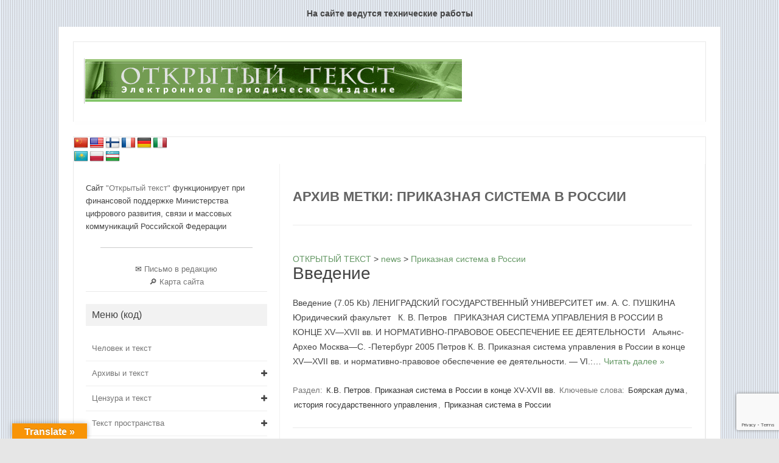

--- FILE ---
content_type: text/html; charset=UTF-8
request_url: https://opentextnn.ru/tag/prikaznaja-sistema-v-rossii/
body_size: 35647
content:
<!DOCTYPE html> <!--[if IE 7]><html class="ie ie7" lang="ru-RU"> <![endif]--> <!--[if IE 8]><html class="ie ie8" lang="ru-RU"> <![endif]--> <!--[if !(IE 7) | !(IE 8)  ]><!--><html lang="ru-RU"> <!--<![endif]--><head>  <script type="text/javascript" >(function(m,e,t,r,i,k,a){m[i]=m[i]||function(){(m[i].a=m[i].a||[]).push(arguments)};
		   m[i].l=1*new Date();
		   for (var j = 0; j < document.scripts.length; j++) {if (document.scripts[j].src === r) { return; }}
		   k=e.createElement(t),a=e.getElementsByTagName(t)[0],k.async=1,k.src=r,a.parentNode.insertBefore(k,a)})
		   (window, document, "script", "https://mc.yandex.ru/metrika/tag.js", "ym");

		   ym(92863506, "init", {
		        clickmap:true,
		        trackLinks:true,
		        accurateTrackBounce:true,
		        webvisor:true
		   });</script> <noscript><div><img src="https://mc.yandex.ru/watch/92863506" style="position:absolute; left:-9999px;" alt="" /></div></noscript><meta charset="UTF-8" /><meta name="viewport" content="width=device-width" /><link rel="profile" href="http://gmpg.org/xfn/11" /> <!--[if lt IE 9]> <script src="https://opentextnn.ru/wp-content/themes/iconic-one/js/html5.js" type="text/javascript"></script> <![endif]--><style type='text/css'></style><title>Приказная система в России &#8211; ОТКРЫТЫЙ ТЕКСТ</title><meta name='robots' content='max-image-preview:large' /><link rel='dns-prefetch' href='//translate.google.com' /><link rel='dns-prefetch' href='//www.google.com' /><link rel='dns-prefetch' href='//fonts.googleapis.com' /><link rel="alternate" type="application/rss+xml" title="ОТКРЫТЫЙ ТЕКСТ &raquo; Лента" href="https://opentextnn.ru/feed/" /><link rel="alternate" type="application/rss+xml" title="ОТКРЫТЫЙ ТЕКСТ &raquo; Лента метки Приказная система в России" href="https://opentextnn.ru/tag/prikaznaja-sistema-v-rossii/feed/" /><link rel='stylesheet' id='wp-block-library-css'  href='https://opentextnn.ru/wp-includes/css/dist/block-library/style.min.css' type='text/css' media='all' /><style id='global-styles-inline-css' type='text/css'>body{--wp--preset--color--black: #000000;--wp--preset--color--cyan-bluish-gray: #abb8c3;--wp--preset--color--white: #ffffff;--wp--preset--color--pale-pink: #f78da7;--wp--preset--color--vivid-red: #cf2e2e;--wp--preset--color--luminous-vivid-orange: #ff6900;--wp--preset--color--luminous-vivid-amber: #fcb900;--wp--preset--color--light-green-cyan: #7bdcb5;--wp--preset--color--vivid-green-cyan: #00d084;--wp--preset--color--pale-cyan-blue: #8ed1fc;--wp--preset--color--vivid-cyan-blue: #0693e3;--wp--preset--color--vivid-purple: #9b51e0;--wp--preset--gradient--vivid-cyan-blue-to-vivid-purple: linear-gradient(135deg,rgba(6,147,227,1) 0%,rgb(155,81,224) 100%);--wp--preset--gradient--light-green-cyan-to-vivid-green-cyan: linear-gradient(135deg,rgb(122,220,180) 0%,rgb(0,208,130) 100%);--wp--preset--gradient--luminous-vivid-amber-to-luminous-vivid-orange: linear-gradient(135deg,rgba(252,185,0,1) 0%,rgba(255,105,0,1) 100%);--wp--preset--gradient--luminous-vivid-orange-to-vivid-red: linear-gradient(135deg,rgba(255,105,0,1) 0%,rgb(207,46,46) 100%);--wp--preset--gradient--very-light-gray-to-cyan-bluish-gray: linear-gradient(135deg,rgb(238,238,238) 0%,rgb(169,184,195) 100%);--wp--preset--gradient--cool-to-warm-spectrum: linear-gradient(135deg,rgb(74,234,220) 0%,rgb(151,120,209) 20%,rgb(207,42,186) 40%,rgb(238,44,130) 60%,rgb(251,105,98) 80%,rgb(254,248,76) 100%);--wp--preset--gradient--blush-light-purple: linear-gradient(135deg,rgb(255,206,236) 0%,rgb(152,150,240) 100%);--wp--preset--gradient--blush-bordeaux: linear-gradient(135deg,rgb(254,205,165) 0%,rgb(254,45,45) 50%,rgb(107,0,62) 100%);--wp--preset--gradient--luminous-dusk: linear-gradient(135deg,rgb(255,203,112) 0%,rgb(199,81,192) 50%,rgb(65,88,208) 100%);--wp--preset--gradient--pale-ocean: linear-gradient(135deg,rgb(255,245,203) 0%,rgb(182,227,212) 50%,rgb(51,167,181) 100%);--wp--preset--gradient--electric-grass: linear-gradient(135deg,rgb(202,248,128) 0%,rgb(113,206,126) 100%);--wp--preset--gradient--midnight: linear-gradient(135deg,rgb(2,3,129) 0%,rgb(40,116,252) 100%);--wp--preset--duotone--dark-grayscale: url('#wp-duotone-dark-grayscale');--wp--preset--duotone--grayscale: url('#wp-duotone-grayscale');--wp--preset--duotone--purple-yellow: url('#wp-duotone-purple-yellow');--wp--preset--duotone--blue-red: url('#wp-duotone-blue-red');--wp--preset--duotone--midnight: url('#wp-duotone-midnight');--wp--preset--duotone--magenta-yellow: url('#wp-duotone-magenta-yellow');--wp--preset--duotone--purple-green: url('#wp-duotone-purple-green');--wp--preset--duotone--blue-orange: url('#wp-duotone-blue-orange');--wp--preset--font-size--small: 13px;--wp--preset--font-size--medium: 20px;--wp--preset--font-size--large: 36px;--wp--preset--font-size--x-large: 42px;}.has-black-color{color: var(--wp--preset--color--black) !important;}.has-cyan-bluish-gray-color{color: var(--wp--preset--color--cyan-bluish-gray) !important;}.has-white-color{color: var(--wp--preset--color--white) !important;}.has-pale-pink-color{color: var(--wp--preset--color--pale-pink) !important;}.has-vivid-red-color{color: var(--wp--preset--color--vivid-red) !important;}.has-luminous-vivid-orange-color{color: var(--wp--preset--color--luminous-vivid-orange) !important;}.has-luminous-vivid-amber-color{color: var(--wp--preset--color--luminous-vivid-amber) !important;}.has-light-green-cyan-color{color: var(--wp--preset--color--light-green-cyan) !important;}.has-vivid-green-cyan-color{color: var(--wp--preset--color--vivid-green-cyan) !important;}.has-pale-cyan-blue-color{color: var(--wp--preset--color--pale-cyan-blue) !important;}.has-vivid-cyan-blue-color{color: var(--wp--preset--color--vivid-cyan-blue) !important;}.has-vivid-purple-color{color: var(--wp--preset--color--vivid-purple) !important;}.has-black-background-color{background-color: var(--wp--preset--color--black) !important;}.has-cyan-bluish-gray-background-color{background-color: var(--wp--preset--color--cyan-bluish-gray) !important;}.has-white-background-color{background-color: var(--wp--preset--color--white) !important;}.has-pale-pink-background-color{background-color: var(--wp--preset--color--pale-pink) !important;}.has-vivid-red-background-color{background-color: var(--wp--preset--color--vivid-red) !important;}.has-luminous-vivid-orange-background-color{background-color: var(--wp--preset--color--luminous-vivid-orange) !important;}.has-luminous-vivid-amber-background-color{background-color: var(--wp--preset--color--luminous-vivid-amber) !important;}.has-light-green-cyan-background-color{background-color: var(--wp--preset--color--light-green-cyan) !important;}.has-vivid-green-cyan-background-color{background-color: var(--wp--preset--color--vivid-green-cyan) !important;}.has-pale-cyan-blue-background-color{background-color: var(--wp--preset--color--pale-cyan-blue) !important;}.has-vivid-cyan-blue-background-color{background-color: var(--wp--preset--color--vivid-cyan-blue) !important;}.has-vivid-purple-background-color{background-color: var(--wp--preset--color--vivid-purple) !important;}.has-black-border-color{border-color: var(--wp--preset--color--black) !important;}.has-cyan-bluish-gray-border-color{border-color: var(--wp--preset--color--cyan-bluish-gray) !important;}.has-white-border-color{border-color: var(--wp--preset--color--white) !important;}.has-pale-pink-border-color{border-color: var(--wp--preset--color--pale-pink) !important;}.has-vivid-red-border-color{border-color: var(--wp--preset--color--vivid-red) !important;}.has-luminous-vivid-orange-border-color{border-color: var(--wp--preset--color--luminous-vivid-orange) !important;}.has-luminous-vivid-amber-border-color{border-color: var(--wp--preset--color--luminous-vivid-amber) !important;}.has-light-green-cyan-border-color{border-color: var(--wp--preset--color--light-green-cyan) !important;}.has-vivid-green-cyan-border-color{border-color: var(--wp--preset--color--vivid-green-cyan) !important;}.has-pale-cyan-blue-border-color{border-color: var(--wp--preset--color--pale-cyan-blue) !important;}.has-vivid-cyan-blue-border-color{border-color: var(--wp--preset--color--vivid-cyan-blue) !important;}.has-vivid-purple-border-color{border-color: var(--wp--preset--color--vivid-purple) !important;}.has-vivid-cyan-blue-to-vivid-purple-gradient-background{background: var(--wp--preset--gradient--vivid-cyan-blue-to-vivid-purple) !important;}.has-light-green-cyan-to-vivid-green-cyan-gradient-background{background: var(--wp--preset--gradient--light-green-cyan-to-vivid-green-cyan) !important;}.has-luminous-vivid-amber-to-luminous-vivid-orange-gradient-background{background: var(--wp--preset--gradient--luminous-vivid-amber-to-luminous-vivid-orange) !important;}.has-luminous-vivid-orange-to-vivid-red-gradient-background{background: var(--wp--preset--gradient--luminous-vivid-orange-to-vivid-red) !important;}.has-very-light-gray-to-cyan-bluish-gray-gradient-background{background: var(--wp--preset--gradient--very-light-gray-to-cyan-bluish-gray) !important;}.has-cool-to-warm-spectrum-gradient-background{background: var(--wp--preset--gradient--cool-to-warm-spectrum) !important;}.has-blush-light-purple-gradient-background{background: var(--wp--preset--gradient--blush-light-purple) !important;}.has-blush-bordeaux-gradient-background{background: var(--wp--preset--gradient--blush-bordeaux) !important;}.has-luminous-dusk-gradient-background{background: var(--wp--preset--gradient--luminous-dusk) !important;}.has-pale-ocean-gradient-background{background: var(--wp--preset--gradient--pale-ocean) !important;}.has-electric-grass-gradient-background{background: var(--wp--preset--gradient--electric-grass) !important;}.has-midnight-gradient-background{background: var(--wp--preset--gradient--midnight) !important;}.has-small-font-size{font-size: var(--wp--preset--font-size--small) !important;}.has-medium-font-size{font-size: var(--wp--preset--font-size--medium) !important;}.has-large-font-size{font-size: var(--wp--preset--font-size--large) !important;}.has-x-large-font-size{font-size: var(--wp--preset--font-size--x-large) !important;}</style><link rel='stylesheet' id='contact-form-7-css'  href='https://opentextnn.ru/wp-content/cache/wmac/css/wmac_single_e6fae855021a88a0067fcc58121c594f.css' type='text/css' media='all' /><link rel='stylesheet' id='google-language-translator-css'  href='https://opentextnn.ru/wp-content/cache/wmac/css/wmac_single_f3bd90ed9190418715605b8aaa05debd.css' type='text/css' media='' /><link rel='stylesheet' id='glt-toolbar-styles-css'  href='https://opentextnn.ru/wp-content/cache/wmac/css/wmac_single_00e7963b92387d2483ebe810f453d32e.css' type='text/css' media='' /><link rel='stylesheet' id='pciwgas-publlic-style-css'  href='https://opentextnn.ru/wp-content/cache/wmac/css/wmac_single_bd3c888fe59bfc28d8e06417467c6b7c.css' type='text/css' media='all' /><link rel='stylesheet' id='wp-pagenavi-css'  href='https://opentextnn.ru/wp-content/cache/wmac/css/wmac_single_73d29ecb3ae4eb2b78712fab3a46d32d.css' type='text/css' media='all' /><link rel='stylesheet' id='iksm-public-style-css'  href='https://opentextnn.ru/wp-content/cache/wmac/css/wmac_single_e54f4a61a8ef3b10c643836f034bcbc8.css' type='text/css' media='all' /><link rel='stylesheet' id='themonic-fonts-css'  href='https://fonts.googleapis.com/css?family=Ubuntu%3A400%2C700&#038;subset=latin%2Clatin-ext' type='text/css' media='all' /><link rel='stylesheet' id='themonic-style-css'  href='https://opentextnn.ru/wp-content/cache/wmac/css/wmac_single_03ebb97c3624cdeb6376e22e3259995f.css' type='text/css' media='all' /><link rel='stylesheet' id='custom-style-css'  href='https://opentextnn.ru/wp-content/cache/wmac/css/wmac_single_ac131ee47a4e54ba133d5927cb949c76.css' type='text/css' media='all' /> <!--[if lt IE 9]><link rel='stylesheet' id='themonic-ie-css'  href='https://opentextnn.ru/wp-content/themes/iconic-one/css/ie.css' type='text/css' media='all' /> <![endif]-->     <link rel="https://api.w.org/" href="https://opentextnn.ru/wp-json/" /><link rel="alternate" type="application/json" href="https://opentextnn.ru/wp-json/wp/v2/tags/2486" /><style>p.hello{font-size:12px;color:darkgray;}#google_language_translator,#flags{text-align:left;}#google_language_translator{clear:both;}#flags{width:165px;}#flags a{display:inline-block;margin-right:2px;}#google_language_translator{width:auto!important;}div.skiptranslate.goog-te-gadget{display:inline!important;}.goog-tooltip{display: none!important;}.goog-tooltip:hover{display: none!important;}.goog-text-highlight{background-color:transparent!important;border:none!important;box-shadow:none!important;}#google_language_translator select.goog-te-combo{color:#32373c;}#google_language_translator{color:transparent;}body{top:0px!important;}#goog-gt-{display:none!important;}#glt-translate-trigger{left:20px;right:auto;}#glt-translate-trigger > span{color:#ffffff;}#glt-translate-trigger{background:#f89406;}.goog-te-gadget .goog-te-combo{width:100%;}</style><style type="text/css" id="iksm-dynamic-style"></style><style type="text/css" id="custom-background-css">body.custom-background { background-image: url("https://opentextnn.ru/wp-content/uploads/body_bg-1.gif"); background-position: left top; background-size: auto; background-repeat: repeat; background-attachment: scroll; }</style><style type="text/css" id="wp-custom-css">.site-content {
    border-left: 1px solid #f1f1f1;
    float: right;
    margin: 0;
    padding: 30px 2% 0 2%;
}</style><style>html body #page #main .iksm-term {
			border-bottom: 1px solid #eee;
		}
		html body #page #main .iksm-term__link {
			padding: 10px;
		}
		html body #page #main .iksm-term__link:hover {
			background: #669966;
			color: white;
		}
		.iksm-terms .iksm-term .iksm-terms-tree--children {
			padding-left: 20px;
		}</style></head><body class="archive tag tag-prikaznaja-sistema-v-rossii tag-2486 custom-background custom-font-enabled hfeed"><h2 style="padding: 15px 0; text-align: center;">На сайте ведутся технические работы</h2><div id="page" class="site"><header id="masthead" class="site-header" role="banner"><div class="themonic-logo"> <a href="https://opentextnn.ru/" title="ОТКРЫТЫЙ ТЕКСТ" rel="home"><img src="http://opentextnn.ru/wp-content/uploads/top.gif" alt="ОТКРЫТЫЙ ТЕКСТ"></a></div><nav id="site-navigation" class="themonic-nav" role="navigation"> <a class="assistive-text" href="#content" title="Перейти к содержимому">Перейти к содержимому</a></nav><div class="clear"></div></header><div id="main" class="wrapper"><div id="flags" class="size24"><ul id="sortable" class="ui-sortable" style="float:left"><li id='Chinese (Simplified)'><a href='#' title='Chinese (Simplified)' class='nturl notranslate zh-CN flag Chinese (Simplified)'></a></li><li id='English'><a href='#' title='English' class='nturl notranslate en flag united-states'></a></li><li id='Finnish'><a href='#' title='Finnish' class='nturl notranslate fi flag Finnish'></a></li><li id='French'><a href='#' title='French' class='nturl notranslate fr flag French'></a></li><li id='German'><a href='#' title='German' class='nturl notranslate de flag German'></a></li><li id='Italian'><a href='#' title='Italian' class='nturl notranslate it flag Italian'></a></li><li id='Kazakh'><a href='#' title='Kazakh' class='nturl notranslate kk flag Kazakh'></a></li><li id='Polish'><a href='#' title='Polish' class='nturl notranslate pl flag Polish'></a></li><li id='Uzbek'><a href='#' title='Uzbek' class='nturl notranslate uz flag Uzbek'></a></li></ul></div><div id="google_language_translator" class="default-language-ru"></div><section id="primary" class="site-content"><div id="content" role="main"><header class="archive-header"><h1 class="archive-title">Архив метки: <span>Приказная система в России</span></h1></header> <style>body.search-results .copy-block {
	display: none;
}</style><article id="post-25488" class="post-25488 post type-post status-publish format-standard hentry category-petrov-prikaznaja-sistema tag-bojarskaja-duma tag-istorija-gosudarstvennogo-upravlenija tag-prikaznaja-sistema-v-rossii"><div class="bc-content"> <span property="itemListElement" typeof="ListItem"><a property="item" typeof="WebPage" title="Перейти к ОТКРЫТЫЙ ТЕКСТ." href="https://opentextnn.ru" class="home" ><span property="name">ОТКРЫТЫЙ ТЕКСТ</span></a><meta property="position" content="1"></span> &gt; <span property="itemListElement" typeof="ListItem"><a property="item" typeof="WebPage" title="Перейти к news." href="https://opentextnn.ru/news/" class="post-root post post-post" ><span property="name">news</span></a><meta property="position" content="2"></span> &gt; <span property="itemListElement" typeof="ListItem"><a property="item" typeof="WebPage" title="Go to the Приказная система в России Метка archives." href="https://opentextnn.ru/tag/prikaznaja-sistema-v-rossii/" class="archive taxonomy post_tag current-item" aria-current="page"><span property="name">Приказная система в России</span></a><meta property="position" content="3"></span></div><header class="entry-header"><h2 class="entry-title"> <a href="https://opentextnn.ru/history/istorija-rossii/istorija-gosudarstvennogo-upravlenija-do-1917-g/petrov-prikaznaja-sistema/vvedenie-6/" title="Постоянная ссылка: Введение" rel="bookmark">Введение</a></h2></header><div class="entry-summary"><div class="excerpt-thumb"></div><p>Введение (7.05 Kb) ЛЕНИГРАДСКИЙ ГОСУДАРСТВЕННЫЙ УНИВЕРСИТЕТ им. А. С. ПУШКИНА Юридический факультет &nbsp; К. В. Петров &nbsp; ПРИКАЗНАЯ СИСТЕМА УПРАВЛЕНИЯ В РОССИИ В КОНЦЕ XV—XVII вв. И НОРМАТИВНО-ПРАВОВОЕ ОБЕСПЕЧЕНИЕ ЕЕ ДЕЯТЕЛЬНОСТИ &nbsp; Альянс-Архео Москва—С. -Петербург 2005 Петров К. В. Приказная система управления в России в конце XV—XVII вв. и нормативно-правовое обеспечение ее деятельности. — VI.:… <span class="read-more"><a href="https://opentextnn.ru/history/istorija-rossii/istorija-gosudarstvennogo-upravlenija-do-1917-g/petrov-prikaznaja-sistema/vvedenie-6/">Читать далее &raquo;</a></span></p></div><footer class="entry-meta"> <span>Раздел: <a href="https://opentextnn.ru/category/history/istorija-rossii/istorija-gosudarstvennogo-upravlenija-do-1917-g/petrov-prikaznaja-sistema/" rel="category tag">К.В. Петров. Приказная система в России в конце XV-XVII вв.</a></span> <span>Ключевые слова: <a href="https://opentextnn.ru/tag/bojarskaja-duma/" rel="tag">Боярская дума</a>, <a href="https://opentextnn.ru/tag/istorija-gosudarstvennogo-upravlenija/" rel="tag">история государственного управления</a>, <a href="https://opentextnn.ru/tag/prikaznaja-sistema-v-rossii/" rel="tag">Приказная система в России</a></span></footer></article><div class="copy-block"> <button onclick="myFunction()" class="copy-block__link">Ссылка для использования материала <span>-ссылка скопированна-</span></button> <input type="text" value="Введение // Открытый текст: электрон. периодич. издание. - [Н. Новгород]. URL: https://opentextnn.ru/tag/prikaznaja-sistema-v-rossii/. (Дата обращения: 23.01.2026)" id="myInput" style="opacity: 0; display: none;"></div><style>.copy-block {
			padding-bottom: 20px; 
		}
		.copy-block__link {
			text-transform: uppercase;
		}
		.copy-block__link span {
			display: none;
		}
		.nav-single {
	display: none;
}</style> <script>function myFunction() {
  /* Get the text field */
  var copyText = document.getElementById("myInput");

  /* Select the text field */
  copyText.select();

  /* Copy the text inside the text field */
  document.execCommand("copy");

  /* Alert the copied text */
  //alert("Copied the text: " + copyText.value);
}</script> </div></section><div id="secondary" class="widget-area" role="complementary"><aside id="bcn_widget-2" class="widget widget_breadcrumb_navxt"><div class="breadcrumbs" vocab="https://schema.org/" typeof="BreadcrumbList"> <span property="itemListElement" typeof="ListItem"><a property="item" typeof="WebPage" title="Перейти к ОТКРЫТЫЙ ТЕКСТ." href="https://opentextnn.ru" class="home" ><span property="name">ОТКРЫТЫЙ ТЕКСТ</span></a><meta property="position" content="1"></span> &gt; <span property="itemListElement" typeof="ListItem"><a property="item" typeof="WebPage" title="Перейти к news." href="https://opentextnn.ru/news/" class="post-root post post-post" ><span property="name">news</span></a><meta property="position" content="2"></span> &gt; <span property="itemListElement" typeof="ListItem"><a property="item" typeof="WebPage" title="Go to the Приказная система в России Метка archives." href="https://opentextnn.ru/tag/prikaznaja-sistema-v-rossii/" class="archive taxonomy post_tag current-item" aria-current="page"><span property="name">Приказная система в России</span></a><meta property="position" content="3"></span></div></aside><aside id="custom_html-2" class="widget_text widget widget_custom_html"><div class="textwidget custom-html-widget">Сайт <a href=//opentextnn.ru>"Открытый текст" </a>функционирует при  финансовой поддержке Министерства цифрового развития, связи и массовых коммуникаций Российской Федерации<br><center><hr> &#9993; <a href=/letters/>Письмо в редакцию</a> <br> &#128270; <a href=/map/>Карта сайта</a></center></div></aside><aside id="custom_html-4" class="widget_text widget widget_custom_html"><p class="widget-title">Меню (код)</p><div class="textwidget custom-html-widget"><link rel="stylesheet" href="https://opentextnn.ru/wp-content/cache/wmac/css/wmac_single_e54f4a61a8ef3b10c643836f034bcbc8.css"><div id="iksm-28790" class="iksm iksm-28790 iksm-container " data-id="28790" data-is-pro="0" data-source="taxonomy"><div class="iksm-terms"><div class="iksm-terms-tree iksm-terms-tree--level-1 iksm-terms-tree--parents" style=""><div class="iksm-terms-tree__inner"><div class="iksm-term iksm-term--id-3 iksm-term--parent" data-id="3"><div class="iksm-term__inner" tabindex="0"> <a class="iksm-term__link" href="https://opentextnn.ru/category/man/" target="_self" tabindex="-1" rel="noopener"> <span class="iksm-term__text">Человек и текст</span> </a></div></div><div class="iksm-term iksm-term--id-4 iksm-term--parent iksm-term--has-children" data-id="4"><div class="iksm-term__inner" tabindex="0"> <a class="iksm-term__link" href="https://opentextnn.ru/category/archives/" target="_self" tabindex="-1" rel="noopener"> <span class="iksm-term__text">Архивы и текст</span> </a><div class="iksm-term__toggle" tabindex="0"> <span class="iksm-term__toggle__inner"><i class="iks-icon-plus-1"></i></span></div></div><div class="iksm-terms-tree iksm-terms-tree--level-2 iksm-terms-tree--children" style=""><div class="iksm-terms-tree__inner"><div class="iksm-term iksm-term--id-32 iksm-term--child iksm-term--has-children" data-id="32"><div class="iksm-term__inner" tabindex="0"> <a class="iksm-term__link" href="https://opentextnn.ru/category/archives/servicenn/" target="_self" tabindex="-1" rel="noopener"><div class="iksm-term__shifts" style="width:0; min-width:0; max-width:0;"></div> <span class="iksm-term__text">Архивы и архивная служба Нижегородской области</span> </a><div class="iksm-term__toggle" tabindex="0"> <span class="iksm-term__toggle__inner"><i class="iks-icon-plus-1"></i></span></div></div><div class="iksm-terms-tree iksm-terms-tree--level-3 iksm-terms-tree--children" style=""><div class="iksm-terms-tree__inner"><div class="iksm-term iksm-term--id-77 iksm-term--child" data-id="77"><div class="iksm-term__inner" tabindex="0"> <a class="iksm-term__link" href="https://opentextnn.ru/category/archives/servicenn/gasnogaid/" target="_self" tabindex="-1" rel="noopener"><div class="iksm-term__shifts" style="width:0; min-width:0; max-width:0;"></div> <span class="iksm-term__text">Архивы и архивные фонды Нижегородской области: краткий обзор (Н. Новгород, 2000)</span> </a></div></div></div></div></div><div class="iksm-term iksm-term--id-28 iksm-term--child iksm-term--has-children" data-id="28"><div class="iksm-term__inner" tabindex="0"> <a class="iksm-term__link" href="https://opentextnn.ru/category/archives/afnn/" target="_self" tabindex="-1" rel="noopener"><div class="iksm-term__shifts" style="width:0; min-width:0; max-width:0;"></div> <span class="iksm-term__text">Фонды и описи нижегородских архивов</span> </a><div class="iksm-term__toggle" tabindex="0"> <span class="iksm-term__toggle__inner"><i class="iks-icon-plus-1"></i></span></div></div><div class="iksm-terms-tree iksm-terms-tree--level-3 iksm-terms-tree--children" style=""><div class="iksm-terms-tree__inner"><div class="iksm-term iksm-term--id-33 iksm-term--child iksm-term--has-children" data-id="33"><div class="iksm-term__inner" tabindex="0"> <a class="iksm-term__link" href="https://opentextnn.ru/category/archives/afnn/gano/" target="_self" tabindex="-1" rel="noopener"><div class="iksm-term__shifts" style="width:0; min-width:0; max-width:0;"></div> <span class="iksm-term__text">ЦАНО</span> </a><div class="iksm-term__toggle" tabindex="0"> <span class="iksm-term__toggle__inner"><i class="iks-icon-plus-1"></i></span></div></div><div class="iksm-terms-tree iksm-terms-tree--level-4 iksm-terms-tree--children" style=""><div class="iksm-terms-tree__inner"><div class="iksm-term iksm-term--id-37 iksm-term--child iksm-term--has-children" data-id="37"><div class="iksm-term__inner" tabindex="0"> <a class="iksm-term__link" href="https://opentextnn.ru/category/archives/afnn/gano/dorev/" target="_self" tabindex="-1" rel="noopener"><div class="iksm-term__shifts" style="width:0; min-width:0; max-width:0;"></div> <span class="iksm-term__text">Фонды и описи дореволюционного периода</span> </a><div class="iksm-term__toggle" tabindex="0"> <span class="iksm-term__toggle__inner"><i class="iks-icon-plus-1"></i></span></div></div><div class="iksm-terms-tree iksm-terms-tree--level-5 iksm-terms-tree--children" style=""><div class="iksm-terms-tree__inner"><div class="iksm-term iksm-term--id-42 iksm-term--child" data-id="42"><div class="iksm-term__inner" tabindex="0"> <a class="iksm-term__link" href="https://opentextnn.ru/category/archives/afnn/gano/dorev/review/" target="_self" tabindex="-1" rel="noopener"><div class="iksm-term__shifts" style="width:0; min-width:0; max-width:0;"></div> <span class="iksm-term__text">Обзоры фондов дореволюционного периода</span> </a></div></div><div class="iksm-term iksm-term--id-43 iksm-term--child iksm-term--has-children" data-id="43"><div class="iksm-term__inner" tabindex="0"> <a class="iksm-term__link" href="https://opentextnn.ru/category/archives/afnn/gano/dorev/opisi/" target="_self" tabindex="-1" rel="noopener"><div class="iksm-term__shifts" style="width:0; min-width:0; max-width:0;"></div> <span class="iksm-term__text">Описи фондов дореволюционного периода</span> </a><div class="iksm-term__toggle" tabindex="0"> <span class="iksm-term__toggle__inner"><i class="iks-icon-plus-1"></i></span></div></div><div class="iksm-terms-tree iksm-terms-tree--level-6 iksm-terms-tree--children" style=""><div class="iksm-terms-tree__inner"><div class="iksm-term iksm-term--id-73 iksm-term--child iksm-term--has-children" data-id="73"><div class="iksm-term__inner" tabindex="0"> <a class="iksm-term__link" href="https://opentextnn.ru/category/archives/afnn/gano/dorev/opisi/fond2/" target="_self" tabindex="-1" rel="noopener"><div class="iksm-term__shifts" style="width:0; min-width:0; max-width:0;"></div> <span class="iksm-term__text">Фонд №2 Канцелярия Нижегородского губернатора</span> </a><div class="iksm-term__toggle" tabindex="0"> <span class="iksm-term__toggle__inner"><i class="iks-icon-plus-1"></i></span></div></div><div class="iksm-terms-tree iksm-terms-tree--level-7 iksm-terms-tree--children" style=""><div class="iksm-terms-tree__inner"><div class="iksm-term iksm-term--id-74 iksm-term--child" data-id="74"><div class="iksm-term__inner" tabindex="0"> <a class="iksm-term__link" href="https://opentextnn.ru/category/archives/afnn/gano/dorev/opisi/fond2/op1_old/" target="_self" tabindex="-1" rel="noopener"><div class="iksm-term__shifts" style="width:0; min-width:0; max-width:0;"></div> <span class="iksm-term__text">Оп.1_до_усовершенствования</span> </a></div></div><div class="iksm-term iksm-term--id-75 iksm-term--child" data-id="75"><div class="iksm-term__inner" tabindex="0"> <a class="iksm-term__link" href="https://opentextnn.ru/category/archives/afnn/gano/dorev/opisi/fond2/fond2_op1/" target="_self" tabindex="-1" rel="noopener"><div class="iksm-term__shifts" style="width:0; min-width:0; max-width:0;"></div> <span class="iksm-term__text">Ф.2. Оп.1.</span> </a></div></div><div class="iksm-term iksm-term--id-76 iksm-term--child" data-id="76"><div class="iksm-term__inner" tabindex="0"> <a class="iksm-term__link" href="https://opentextnn.ru/category/archives/afnn/gano/dorev/opisi/fond2/fond2_op4/" target="_self" tabindex="-1" rel="noopener"><div class="iksm-term__shifts" style="width:0; min-width:0; max-width:0;"></div> <span class="iksm-term__text">Ф.2. Оп.4.</span> </a></div></div></div></div></div><div class="iksm-term iksm-term--id-78 iksm-term--child" data-id="78"><div class="iksm-term__inner" tabindex="0"> <a class="iksm-term__link" href="https://opentextnn.ru/category/archives/afnn/gano/dorev/opisi/fond4/" target="_self" tabindex="-1" rel="noopener"><div class="iksm-term__shifts" style="width:0; min-width:0; max-width:0;"></div> <span class="iksm-term__text">Фонд №4. Нижегородское наместническое правление</span> </a></div></div><div class="iksm-term iksm-term--id-79 iksm-term--child" data-id="79"><div class="iksm-term__inner" tabindex="0"> <a class="iksm-term__link" href="https://opentextnn.ru/category/archives/afnn/gano/dorev/opisi/fond5/" target="_self" tabindex="-1" rel="noopener"><div class="iksm-term__shifts" style="width:0; min-width:0; max-width:0;"></div> <span class="iksm-term__text">Фонд № 5. Нижегородское губернское правление</span> </a></div></div><div class="iksm-term iksm-term--id-6555 iksm-term--child" data-id="6555"><div class="iksm-term__inner" tabindex="0"> <a class="iksm-term__link" href="https://opentextnn.ru/category/archives/afnn/gano/dorev/opisi/fond27/" target="_self" tabindex="-1" rel="noopener"><div class="iksm-term__shifts" style="width:0; min-width:0; max-width:0;"></div> <span class="iksm-term__text">Фонд № 27. Нижегородская городская дума</span> </a></div></div><div class="iksm-term iksm-term--id-5907 iksm-term--child" data-id="5907"><div class="iksm-term__inner" tabindex="0"> <a class="iksm-term__link" href="https://opentextnn.ru/category/archives/afnn/gano/dorev/opisi/fond28/" target="_self" tabindex="-1" rel="noopener"><div class="iksm-term__shifts" style="width:0; min-width:0; max-width:0;"></div> <span class="iksm-term__text">Фонд № 28. Балахнинская городская дума (1787-1917 гг.)</span> </a></div></div><div class="iksm-term iksm-term--id-6203 iksm-term--child" data-id="6203"><div class="iksm-term__inner" tabindex="0"> <a class="iksm-term__link" href="https://opentextnn.ru/category/archives/afnn/gano/dorev/opisi/fond30/" target="_self" tabindex="-1" rel="noopener"><div class="iksm-term__shifts" style="width:0; min-width:0; max-width:0;"></div> <span class="iksm-term__text">Фонд № 30. Нижегородская городская управа</span> </a></div></div><div class="iksm-term iksm-term--id-80 iksm-term--child" data-id="80"><div class="iksm-term__inner" tabindex="0"> <a class="iksm-term__link" href="https://opentextnn.ru/category/archives/afnn/gano/dorev/opisi/fond116/" target="_self" tabindex="-1" rel="noopener"><div class="iksm-term__shifts" style="width:0; min-width:0; max-width:0;"></div> <span class="iksm-term__text">Фонд № 116. Нижегородский городовой магистрат (1756 - 1867 гг.)</span> </a></div></div><div class="iksm-term iksm-term--id-7282 iksm-term--child" data-id="7282"><div class="iksm-term__inner" tabindex="0"> <a class="iksm-term__link" href="https://opentextnn.ru/category/archives/afnn/gano/dorev/opisi/fond-270-281/" target="_self" tabindex="-1" rel="noopener"><div class="iksm-term__shifts" style="width:0; min-width:0; max-width:0;"></div> <span class="iksm-term__text">Фонды № 270-278. Землеустроительные комиссии</span> </a></div></div><div class="iksm-term iksm-term--id-81 iksm-term--child iksm-term--has-children" data-id="81"><div class="iksm-term__inner" tabindex="0"> <a class="iksm-term__link" href="https://opentextnn.ru/category/archives/afnn/gano/dorev/opisi/fond570/" target="_self" tabindex="-1" rel="noopener"><div class="iksm-term__shifts" style="width:0; min-width:0; max-width:0;"></div> <span class="iksm-term__text">Фонд № 570. Нижегородская духовная консистория</span> </a><div class="iksm-term__toggle" tabindex="0"> <span class="iksm-term__toggle__inner"><i class="iks-icon-plus-1"></i></span></div></div><div class="iksm-terms-tree iksm-terms-tree--level-7 iksm-terms-tree--children" style=""><div class="iksm-terms-tree__inner"><div class="iksm-term iksm-term--id-811 iksm-term--child" data-id="811"><div class="iksm-term__inner" tabindex="0"> <a class="iksm-term__link" href="https://opentextnn.ru/category/archives/afnn/gano/dorev/opisi/fond570/f-570-op-3/" target="_self" tabindex="-1" rel="noopener"><div class="iksm-term__shifts" style="width:0; min-width:0; max-width:0;"></div> <span class="iksm-term__text">Ф. № 570. Оп. 3</span> </a></div></div><div class="iksm-term iksm-term--id-6377 iksm-term--child" data-id="6377"><div class="iksm-term__inner" tabindex="0"> <a class="iksm-term__link" href="https://opentextnn.ru/category/archives/afnn/gano/dorev/opisi/fond570/f570-op4/" target="_self" tabindex="-1" rel="noopener"><div class="iksm-term__shifts" style="width:0; min-width:0; max-width:0;"></div> <span class="iksm-term__text">Ф. № 570. Оп. 4</span> </a></div></div><div class="iksm-term iksm-term--id-812 iksm-term--child" data-id="812"><div class="iksm-term__inner" tabindex="0"> <a class="iksm-term__link" href="https://opentextnn.ru/category/archives/afnn/gano/dorev/opisi/fond570/f-570-op-552/" target="_self" tabindex="-1" rel="noopener"><div class="iksm-term__shifts" style="width:0; min-width:0; max-width:0;"></div> <span class="iksm-term__text">Ф. № 570. Оп. 552</span> </a></div></div><div class="iksm-term iksm-term--id-6375 iksm-term--child" data-id="6375"><div class="iksm-term__inner" tabindex="0"> <a class="iksm-term__link" href="https://opentextnn.ru/category/archives/afnn/gano/dorev/opisi/fond570/f570-op554/" target="_self" tabindex="-1" rel="noopener"><div class="iksm-term__shifts" style="width:0; min-width:0; max-width:0;"></div> <span class="iksm-term__text">Ф. № 570. Оп. 554</span> </a></div></div><div class="iksm-term iksm-term--id-813 iksm-term--child" data-id="813"><div class="iksm-term__inner" tabindex="0"> <a class="iksm-term__link" href="https://opentextnn.ru/category/archives/afnn/gano/dorev/opisi/fond570/f-570-op-555/" target="_self" tabindex="-1" rel="noopener"><div class="iksm-term__shifts" style="width:0; min-width:0; max-width:0;"></div> <span class="iksm-term__text">Ф. № 570. Оп. 555.</span> </a></div></div><div class="iksm-term iksm-term--id-6376 iksm-term--child" data-id="6376"><div class="iksm-term__inner" tabindex="0"> <a class="iksm-term__link" href="https://opentextnn.ru/category/archives/afnn/gano/dorev/opisi/fond570/f570-op556/" target="_self" tabindex="-1" rel="noopener"><div class="iksm-term__shifts" style="width:0; min-width:0; max-width:0;"></div> <span class="iksm-term__text">Ф. № 570. Оп. 556</span> </a></div></div></div></div></div><div class="iksm-term iksm-term--id-6843 iksm-term--child" data-id="6843"><div class="iksm-term__inner" tabindex="0"> <a class="iksm-term__link" href="https://opentextnn.ru/category/archives/afnn/gano/dorev/opisi/fond639/" target="_self" tabindex="-1" rel="noopener"><div class="iksm-term__shifts" style="width:0; min-width:0; max-width:0;"></div> <span class="iksm-term__text">Фонд № 639. Нижегородское губернское дворянское депутатское собрание</span> </a></div></div><div class="iksm-term iksm-term--id-82 iksm-term--child" data-id="82"><div class="iksm-term__inner" tabindex="0"> <a class="iksm-term__link" href="https://opentextnn.ru/category/archives/afnn/gano/dorev/opisi/fond669/" target="_self" tabindex="-1" rel="noopener"><div class="iksm-term__shifts" style="width:0; min-width:0; max-width:0;"></div> <span class="iksm-term__text">Фонд № 669. Нижегородская губернская дорожно-строительная компания</span> </a></div></div><div class="iksm-term iksm-term--id-83 iksm-term--child" data-id="83"><div class="iksm-term__inner" tabindex="0"> <a class="iksm-term__link" href="https://opentextnn.ru/category/archives/afnn/gano/dorev/opisi/fond760/" target="_self" tabindex="-1" rel="noopener"><div class="iksm-term__shifts" style="width:0; min-width:0; max-width:0;"></div> <span class="iksm-term__text">Фонд № 760. Симбилейское вотчинное правление графов Орловых-Давыдовых</span> </a></div></div><div class="iksm-term iksm-term--id-84 iksm-term--child" data-id="84"><div class="iksm-term__inner" tabindex="0"> <a class="iksm-term__link" href="https://opentextnn.ru/category/archives/afnn/gano/dorev/opisi/fond761/" target="_self" tabindex="-1" rel="noopener"><div class="iksm-term__shifts" style="width:0; min-width:0; max-width:0;"></div> <span class="iksm-term__text">Фонд № 761. Главная контора по управлению имения Паниных</span> </a></div></div><div class="iksm-term iksm-term--id-85 iksm-term--child" data-id="85"><div class="iksm-term__inner" tabindex="0"> <a class="iksm-term__link" href="https://opentextnn.ru/category/archives/afnn/gano/dorev/opisi/fond767/" target="_self" tabindex="-1" rel="noopener"><div class="iksm-term__shifts" style="width:0; min-width:0; max-width:0;"></div> <span class="iksm-term__text">Фонд № 767 Мельников Павел Иванович - писатель Андрей Печерский (1819 - 1883 гг.); Мельников Андрей Павлович (1855-1930 гг.) краевед, архивист</span> </a></div></div><div class="iksm-term iksm-term--id-88 iksm-term--child" data-id="88"><div class="iksm-term__inner" tabindex="0"> <a class="iksm-term__link" href="https://opentextnn.ru/category/archives/afnn/gano/dorev/opisi/fond829/" target="_self" tabindex="-1" rel="noopener"><div class="iksm-term__shifts" style="width:0; min-width:0; max-width:0;"></div> <span class="iksm-term__text">Фонд № 829. Нижегородская губернская чертежная. Межевой архив</span> </a></div></div><div class="iksm-term iksm-term--id-7305 iksm-term--child" data-id="7305"><div class="iksm-term__inner" tabindex="0"> <a class="iksm-term__link" href="https://opentextnn.ru/category/archives/afnn/gano/dorev/opisi/fond-918/" target="_self" tabindex="-1" rel="noopener"><div class="iksm-term__shifts" style="width:0; min-width:0; max-width:0;"></div> <span class="iksm-term__text">Фонд № 918. Нижегородское губернское жандармское управление</span> </a></div></div><div class="iksm-term iksm-term--id-86 iksm-term--child" data-id="86"><div class="iksm-term__inner" tabindex="0"> <a class="iksm-term__link" href="https://opentextnn.ru/category/archives/afnn/gano/dorev/opisi/fond1399/" target="_self" tabindex="-1" rel="noopener"><div class="iksm-term__shifts" style="width:0; min-width:0; max-width:0;"></div> <span class="iksm-term__text">Фонд № 1399. Городецкое вотчинное правление графов Орловых, Паниных</span> </a></div></div><div class="iksm-term iksm-term--id-87 iksm-term--child" data-id="87"><div class="iksm-term__inner" tabindex="0"> <a class="iksm-term__link" href="https://opentextnn.ru/category/archives/afnn/gano/dorev/opisi/fond2013/" target="_self" tabindex="-1" rel="noopener"><div class="iksm-term__shifts" style="width:0; min-width:0; max-width:0;"></div> <span class="iksm-term__text">Фонд №2013. Коллекция документов Нижегородской губернской ученой архивной комиссии</span> </a></div></div></div></div></div></div></div></div><div class="iksm-term iksm-term--id-38 iksm-term--child iksm-term--has-children" data-id="38"><div class="iksm-term__inner" tabindex="0"> <a class="iksm-term__link" href="https://opentextnn.ru/category/archives/afnn/gano/sov/" target="_self" tabindex="-1" rel="noopener"><div class="iksm-term__shifts" style="width:0; min-width:0; max-width:0;"></div> <span class="iksm-term__text">Фонды и описи советского периода</span> </a><div class="iksm-term__toggle" tabindex="0"> <span class="iksm-term__toggle__inner"><i class="iks-icon-plus-1"></i></span></div></div><div class="iksm-terms-tree iksm-terms-tree--level-5 iksm-terms-tree--children" style=""><div class="iksm-terms-tree__inner"><div class="iksm-term iksm-term--id-89 iksm-term--child" data-id="89"><div class="iksm-term__inner" tabindex="0"> <a class="iksm-term__link" href="https://opentextnn.ru/category/archives/afnn/gano/sov/fond-r55/" target="_self" tabindex="-1" rel="noopener"><div class="iksm-term__shifts" style="width:0; min-width:0; max-width:0;"></div> <span class="iksm-term__text">Ф. Р-55. Отдел управления исполнительного комитета Нижегородского губернского Совета рабочих, крестьянских и красноармейских депутатов</span> </a></div></div><div class="iksm-term iksm-term--id-90 iksm-term--child" data-id="90"><div class="iksm-term__inner" tabindex="0"> <a class="iksm-term__link" href="https://opentextnn.ru/category/archives/afnn/gano/sov/fond-r56/" target="_self" tabindex="-1" rel="noopener"><div class="iksm-term__shifts" style="width:0; min-width:0; max-width:0;"></div> <span class="iksm-term__text">Ф. Р-56. Нижегородский губернский Совет рабочих, крестьянских и солдатских (красноармейских) депутатов и его исполнительный комитет</span> </a></div></div><div class="iksm-term iksm-term--id-91 iksm-term--child" data-id="91"><div class="iksm-term__inner" tabindex="0"> <a class="iksm-term__link" href="https://opentextnn.ru/category/archives/afnn/gano/sov/fond-r78/" target="_self" tabindex="-1" rel="noopener"><div class="iksm-term__shifts" style="width:0; min-width:0; max-width:0;"></div> <span class="iksm-term__text">Ф. Р-78. Нижегородский (Горьковский) Совет рабочих, крестьянских и красноармейских (народных) депутатов и его исполнительный комитет</span> </a></div></div><div class="iksm-term iksm-term--id-7373 iksm-term--child" data-id="7373"><div class="iksm-term__inner" tabindex="0"> <a class="iksm-term__link" href="https://opentextnn.ru/category/archives/afnn/gano/sov/fond-r359/" target="_self" tabindex="-1" rel="noopener"><div class="iksm-term__shifts" style="width:0; min-width:0; max-width:0;"></div> <span class="iksm-term__text">Ф. Р-359. Кулебакское металлургическое производственное объединение. 1922-1992 гг.</span> </a></div></div><div class="iksm-term iksm-term--id-7330 iksm-term--child" data-id="7330"><div class="iksm-term__inner" tabindex="0"> <a class="iksm-term__link" href="https://opentextnn.ru/category/archives/afnn/gano/sov/fond-r418/" target="_self" tabindex="-1" rel="noopener"><div class="iksm-term__shifts" style="width:0; min-width:0; max-width:0;"></div> <span class="iksm-term__text">Ф. Р-418. Открытое акционерное общество льнокомбинат "Техноткань"</span> </a></div></div><div class="iksm-term iksm-term--id-7277 iksm-term--child" data-id="7277"><div class="iksm-term__inner" tabindex="0"> <a class="iksm-term__link" href="https://opentextnn.ru/category/archives/afnn/gano/sov/fond-428/" target="_self" tabindex="-1" rel="noopener"><div class="iksm-term__shifts" style="width:0; min-width:0; max-width:0;"></div> <span class="iksm-term__text">Ф. Р-428. Открытое акционерное общество "Нижегородский Теплоход". 1917-2003 гг.</span> </a></div></div><div class="iksm-term iksm-term--id-92 iksm-term--child" data-id="92"><div class="iksm-term__inner" tabindex="0"> <a class="iksm-term__link" href="https://opentextnn.ru/category/archives/afnn/gano/sov/fond-r1457/" target="_self" tabindex="-1" rel="noopener"><div class="iksm-term__shifts" style="width:0; min-width:0; max-width:0;"></div> <span class="iksm-term__text">Ф. Р-1457. Горьковское краевое управление по делам литературы и издательств "Крайлит"</span> </a></div></div><div class="iksm-term iksm-term--id-7107 iksm-term--child" data-id="7107"><div class="iksm-term__inner" tabindex="0"> <a class="iksm-term__link" href="https://opentextnn.ru/category/archives/afnn/gano/sov/fond-r1631/" target="_self" tabindex="-1" rel="noopener"><div class="iksm-term__shifts" style="width:0; min-width:0; max-width:0;"></div> <span class="iksm-term__text">Ф. Р-1631. Акционерное общество открытого типа "Судоходная компания "Волжское пароходство". 1919-1993 гг.</span> </a></div></div><div class="iksm-term iksm-term--id-93 iksm-term--child" data-id="93"><div class="iksm-term__inner" tabindex="0"> <a class="iksm-term__link" href="https://opentextnn.ru/category/archives/afnn/gano/sov/fond-r1679/" target="_self" tabindex="-1" rel="noopener"><div class="iksm-term__shifts" style="width:0; min-width:0; max-width:0;"></div> <span class="iksm-term__text">Ф. Р-1679. Управление нижегородского губернского инженера</span> </a></div></div><div class="iksm-term iksm-term--id-7136 iksm-term--child" data-id="7136"><div class="iksm-term__inner" tabindex="0"> <a class="iksm-term__link" href="https://opentextnn.ru/category/archives/afnn/gano/sov/fond-r1818/" target="_self" tabindex="-1" rel="noopener"><div class="iksm-term__shifts" style="width:0; min-width:0; max-width:0;"></div> <span class="iksm-term__text">Ф. Р-1818. ОАО "Павловский инструментальный завод"</span> </a></div></div><div class="iksm-term iksm-term--id-7090 iksm-term--child" data-id="7090"><div class="iksm-term__inner" tabindex="0"> <a class="iksm-term__link" href="https://opentextnn.ru/category/archives/afnn/gano/sov/fond-2069/" target="_self" tabindex="-1" rel="noopener"><div class="iksm-term__shifts" style="width:0; min-width:0; max-width:0;"></div> <span class="iksm-term__text">Ф. Р-2069. Нижегородское производственное объединение "Теплообменник"</span> </a></div></div><div class="iksm-term iksm-term--id-7214 iksm-term--child" data-id="7214"><div class="iksm-term__inner" tabindex="0"> <a class="iksm-term__link" href="https://opentextnn.ru/category/archives/afnn/gano/sov/fond-r2126/" target="_self" tabindex="-1" rel="noopener"><div class="iksm-term__shifts" style="width:0; min-width:0; max-width:0;"></div> <span class="iksm-term__text">Ф. Р-2126. Богородский кожевенный завод им. Венецкого. 1920-1965 гг.</span> </a></div></div><div class="iksm-term iksm-term--id-7141 iksm-term--child" data-id="7141"><div class="iksm-term__inner" tabindex="0"> <a class="iksm-term__link" href="https://opentextnn.ru/category/archives/afnn/gano/sov/fond-r2230/" target="_self" tabindex="-1" rel="noopener"><div class="iksm-term__shifts" style="width:0; min-width:0; max-width:0;"></div> <span class="iksm-term__text">Ф. Р-2230. Горьковский литейно-механический завод. 1933-1959 гг.</span> </a></div></div><div class="iksm-term iksm-term--id-7390 iksm-term--child" data-id="7390"><div class="iksm-term__inner" tabindex="0"> <a class="iksm-term__link" href="https://opentextnn.ru/category/archives/afnn/gano/sov/fond-r2288/" target="_self" tabindex="-1" rel="noopener"><div class="iksm-term__shifts" style="width:0; min-width:0; max-width:0;"></div> <span class="iksm-term__text">Р-2288. Открытое акционерное общество "Дробмаш", г. Выкса. 1933-2010 гг.</span> </a></div></div><div class="iksm-term iksm-term--id-7142 iksm-term--child" data-id="7142"><div class="iksm-term__inner" tabindex="0"> <a class="iksm-term__link" href="https://opentextnn.ru/category/archives/afnn/gano/sov/fond-r2371/" target="_self" tabindex="-1" rel="noopener"><div class="iksm-term__shifts" style="width:0; min-width:0; max-width:0;"></div> <span class="iksm-term__text">Ф. Р-2371. ОАО "Нижегородский телевизионный завод им. В.И. Ленина" (ОАО "НИТЕЛ"). 1916-1999 гг.</span> </a></div></div><div class="iksm-term iksm-term--id-94 iksm-term--child" data-id="94"><div class="iksm-term__inner" tabindex="0"> <a class="iksm-term__link" href="https://opentextnn.ru/category/archives/afnn/gano/sov/fond-r2626/" target="_self" tabindex="-1" rel="noopener"><div class="iksm-term__shifts" style="width:0; min-width:0; max-width:0;"></div> <span class="iksm-term__text">Ф. Р-2626. Нижегородский (Горьковский) краевой Совет рабочих, крестьянских и красноармейских депутатов и его исполнительный комитет</span> </a></div></div><div class="iksm-term iksm-term--id-95 iksm-term--child" data-id="95"><div class="iksm-term__inner" tabindex="0"> <a class="iksm-term__link" href="https://opentextnn.ru/category/archives/afnn/gano/sov/fond-r3074/" target="_self" tabindex="-1" rel="noopener"><div class="iksm-term__shifts" style="width:0; min-width:0; max-width:0;"></div> <span class="iksm-term__text">Ф. Р-3074. Исполнительный комитет Горьковского областного Совета депутатов трудящихся</span> </a></div></div><div class="iksm-term iksm-term--id-96 iksm-term--child" data-id="96"><div class="iksm-term__inner" tabindex="0"> <a class="iksm-term__link" href="https://opentextnn.ru/category/archives/afnn/gano/sov/fond-r4254/" target="_self" tabindex="-1" rel="noopener"><div class="iksm-term__shifts" style="width:0; min-width:0; max-width:0;"></div> <span class="iksm-term__text">Ф. P-4254. Управление по охране государственных тайн в печати при Горьковском Облисполкоме</span> </a></div></div></div></div></div><div class="iksm-term iksm-term--id-39 iksm-term--child iksm-term--has-children" data-id="39"><div class="iksm-term__inner" tabindex="0"> <a class="iksm-term__link" href="https://opentextnn.ru/category/archives/afnn/gano/sif/" target="_self" tabindex="-1" rel="noopener"><div class="iksm-term__shifts" style="width:0; min-width:0; max-width:0;"></div> <span class="iksm-term__text">Справочно-информационный фонд</span> </a><div class="iksm-term__toggle" tabindex="0"> <span class="iksm-term__toggle__inner"><i class="iks-icon-plus-1"></i></span></div></div><div class="iksm-terms-tree iksm-terms-tree--level-5 iksm-terms-tree--children" style=""><div class="iksm-terms-tree__inner"><div class="iksm-term iksm-term--id-818 iksm-term--child" data-id="818"><div class="iksm-term__inner" tabindex="0"> <a class="iksm-term__link" href="https://opentextnn.ru/category/archives/afnn/gano/sif/biblioteka-spisok-knig-po-rubrike-filosofskie-nauki/" target="_self" tabindex="-1" rel="noopener"><div class="iksm-term__shifts" style="width:0; min-width:0; max-width:0;"></div> <span class="iksm-term__text">Библиотека: список книг по рубрике "Философские науки"</span> </a></div></div><div class="iksm-term iksm-term--id-817 iksm-term--child" data-id="817"><div class="iksm-term__inner" tabindex="0"> <a class="iksm-term__link" href="https://opentextnn.ru/category/archives/afnn/gano/sif/biblioteka-spisok-knig-po-rubrike-gosudarstvo-i-pravo/" target="_self" tabindex="-1" rel="noopener"><div class="iksm-term__shifts" style="width:0; min-width:0; max-width:0;"></div> <span class="iksm-term__text">Библиотека: список книг по рубрике "Государство и Право"</span> </a></div></div><div class="iksm-term iksm-term--id-819 iksm-term--child" data-id="819"><div class="iksm-term__inner" tabindex="0"> <a class="iksm-term__link" href="https://opentextnn.ru/category/archives/afnn/gano/sif/biblioteka-spisok-knig-po-rubrike-geografija-biografii-istorija/" target="_self" tabindex="-1" rel="noopener"><div class="iksm-term__shifts" style="width:0; min-width:0; max-width:0;"></div> <span class="iksm-term__text">Библиотека: список книг по рубрике "География. Биографии. История"</span> </a></div></div><div class="iksm-term iksm-term--id-820 iksm-term--child" data-id="820"><div class="iksm-term__inner" tabindex="0"> <a class="iksm-term__link" href="https://opentextnn.ru/category/archives/afnn/gano/sif/biblioteka-spisok-knig-po-rubrike-voennoe-delo/" target="_self" tabindex="-1" rel="noopener"><div class="iksm-term__shifts" style="width:0; min-width:0; max-width:0;"></div> <span class="iksm-term__text">Библиотека: список книг по рубрике "Военное дело"</span> </a></div></div><div class="iksm-term iksm-term--id-821 iksm-term--child" data-id="821"><div class="iksm-term__inner" tabindex="0"> <a class="iksm-term__link" href="https://opentextnn.ru/category/archives/afnn/gano/sif/biblioteka-spisok-knig-po-rubrike-narodnoe-obrazovanie-pedagogika/" target="_self" tabindex="-1" rel="noopener"><div class="iksm-term__shifts" style="width:0; min-width:0; max-width:0;"></div> <span class="iksm-term__text">Библиотека: список книг по рубрике "Народное образование. Педагогика"</span> </a></div></div><div class="iksm-term iksm-term--id-822 iksm-term--child" data-id="822"><div class="iksm-term__inner" tabindex="0"> <a class="iksm-term__link" href="https://opentextnn.ru/category/archives/afnn/gano/sif/biblioteka-spisok-knig-po-rubrike-jekonomika-jekonomicheskie-nauki/" target="_self" tabindex="-1" rel="noopener"><div class="iksm-term__shifts" style="width:0; min-width:0; max-width:0;"></div> <span class="iksm-term__text">Библиотека: список книг по рубрике "Экономика. Экономические науки"</span> </a></div></div><div class="iksm-term iksm-term--id-823 iksm-term--child" data-id="823"><div class="iksm-term__inner" tabindex="0"> <a class="iksm-term__link" href="https://opentextnn.ru/category/archives/afnn/gano/sif/biblioteka-spisok-knig-po-rubrike-religija-ateizm/" target="_self" tabindex="-1" rel="noopener"><div class="iksm-term__shifts" style="width:0; min-width:0; max-width:0;"></div> <span class="iksm-term__text">Библиотека: список книг по рубрике "Религия. Атеизм"</span> </a></div></div><div class="iksm-term iksm-term--id-824 iksm-term--child" data-id="824"><div class="iksm-term__inner" tabindex="0"> <a class="iksm-term__link" href="https://opentextnn.ru/category/archives/afnn/gano/sif/biblioteka-spisok-knig-po-rubrike-obespechenie-duhovnyh-i-materialnyh-zhiznennyh-potrebnostej-socialnoe-obespechenie-socialnaja-pomoshh-obespechenie-zhilem-strahovanie/" target="_self" tabindex="-1" rel="noopener"><div class="iksm-term__shifts" style="width:0; min-width:0; max-width:0;"></div> <span class="iksm-term__text">Библиотека: список книг по рубрике "Обеспечение духовных и материальных жизненных потребностей. Социальное обеспечение. Социальная помощь. Обеспечение жильем. Страхование"</span> </a></div></div></div></div></div><div class="iksm-term iksm-term--id-40 iksm-term--child" data-id="40"><div class="iksm-term__inner" tabindex="0"> <a class="iksm-term__link" href="https://opentextnn.ru/category/archives/afnn/gano/spisok/" target="_self" tabindex="-1" rel="noopener"><div class="iksm-term__shifts" style="width:0; min-width:0; max-width:0;"></div> <span class="iksm-term__text">Список фондов ЦАНО</span> </a></div></div><div class="iksm-term iksm-term--id-41 iksm-term--child" data-id="41"><div class="iksm-term__inner" tabindex="0"> <a class="iksm-term__link" href="https://opentextnn.ru/category/archives/afnn/gano/list/" target="_self" tabindex="-1" rel="noopener"><div class="iksm-term__shifts" style="width:0; min-width:0; max-width:0;"></div> <span class="iksm-term__text">Справки, тематические перечни фондов и документов</span> </a></div></div></div></div></div><div class="iksm-term iksm-term--id-34 iksm-term--child iksm-term--has-children" data-id="34"><div class="iksm-term__inner" tabindex="0"> <a class="iksm-term__link" href="https://opentextnn.ru/category/archives/afnn/gopano/" target="_self" tabindex="-1" rel="noopener"><div class="iksm-term__shifts" style="width:0; min-width:0; max-width:0;"></div> <span class="iksm-term__text">ГОПАНО</span> </a><div class="iksm-term__toggle" tabindex="0"> <span class="iksm-term__toggle__inner"><i class="iks-icon-plus-1"></i></span></div></div><div class="iksm-terms-tree iksm-terms-tree--level-4 iksm-terms-tree--children" style=""><div class="iksm-terms-tree__inner"><div class="iksm-term iksm-term--id-825 iksm-term--child" data-id="825"><div class="iksm-term__inner" tabindex="0"> <a class="iksm-term__link" href="https://opentextnn.ru/category/archives/afnn/gopano/obzory-fondov/" target="_self" tabindex="-1" rel="noopener"><div class="iksm-term__shifts" style="width:0; min-width:0; max-width:0;"></div> <span class="iksm-term__text">Обзоры фондов</span> </a></div></div><div class="iksm-term iksm-term--id-826 iksm-term--child iksm-term--has-children" data-id="826"><div class="iksm-term__inner" tabindex="0"> <a class="iksm-term__link" href="https://opentextnn.ru/category/archives/afnn/gopano/opisi-fondov/" target="_self" tabindex="-1" rel="noopener"><div class="iksm-term__shifts" style="width:0; min-width:0; max-width:0;"></div> <span class="iksm-term__text">Описи фондов</span> </a><div class="iksm-term__toggle" tabindex="0"> <span class="iksm-term__toggle__inner"><i class="iks-icon-plus-1"></i></span></div></div><div class="iksm-terms-tree iksm-terms-tree--level-5 iksm-terms-tree--children" style=""><div class="iksm-terms-tree__inner"><div class="iksm-term iksm-term--id-1628 iksm-term--child" data-id="1628"><div class="iksm-term__inner" tabindex="0"> <a class="iksm-term__link" href="https://opentextnn.ru/category/archives/afnn/gopano/opisi-fondov/opisi-fondov-mestnyh-partijnyh-organizacij/" target="_self" tabindex="-1" rel="noopener"><div class="iksm-term__shifts" style="width:0; min-width:0; max-width:0;"></div> <span class="iksm-term__text">Описи фондов местных партийных организаций</span> </a></div></div><div class="iksm-term iksm-term--id-1627 iksm-term--child" data-id="1627"><div class="iksm-term__inner" tabindex="0"> <a class="iksm-term__link" href="https://opentextnn.ru/category/archives/afnn/gopano/opisi-fondov/opisi-f-r-1-nizhegorodskij-gubernskij-komitet-vkp-b-1917-1929-gg/" target="_self" tabindex="-1" rel="noopener"><div class="iksm-term__shifts" style="width:0; min-width:0; max-width:0;"></div> <span class="iksm-term__text">Описи ф.Р-1 Нижегородский губернский комитет ВКП (б). 1917-1929 гг.</span> </a></div></div><div class="iksm-term iksm-term--id-7108 iksm-term--child" data-id="7108"><div class="iksm-term__inner" tabindex="0"> <a class="iksm-term__link" href="https://opentextnn.ru/category/archives/afnn/gopano/opisi-fondov/fond-r3-obkom/" target="_self" tabindex="-1" rel="noopener"><div class="iksm-term__shifts" style="width:0; min-width:0; max-width:0;"></div> <span class="iksm-term__text">Описи Ф. Р-3. Горьковский обком КПСС</span> </a></div></div><div class="iksm-term iksm-term--id-1624 iksm-term--child" data-id="1624"><div class="iksm-term__inner" tabindex="0"> <a class="iksm-term__link" href="https://opentextnn.ru/category/archives/afnn/gopano/opisi-fondov/opisi-f-r-30-nizhegorodskij-gorkom-kp-rsfsr/" target="_self" tabindex="-1" rel="noopener"><div class="iksm-term__shifts" style="width:0; min-width:0; max-width:0;"></div> <span class="iksm-term__text">Описи Ф. Р-30 Нижегородский горком КП РСФСР</span> </a></div></div></div></div></div></div></div></div><div class="iksm-term iksm-term--id-36 iksm-term--child iksm-term--has-children" data-id="36"><div class="iksm-term__inner" tabindex="0"> <a class="iksm-term__link" href="https://opentextnn.ru/category/archives/afnn/gasdno/" target="_self" tabindex="-1" rel="noopener"><div class="iksm-term__shifts" style="width:0; min-width:0; max-width:0;"></div> <span class="iksm-term__text">ГАСДНО</span> </a><div class="iksm-term__toggle" tabindex="0"> <span class="iksm-term__toggle__inner"><i class="iks-icon-plus-1"></i></span></div></div><div class="iksm-terms-tree iksm-terms-tree--level-4 iksm-terms-tree--children" style=""><div class="iksm-terms-tree__inner"><div class="iksm-term iksm-term--id-7446 iksm-term--child" data-id="7446"><div class="iksm-term__inner" tabindex="0"> <a class="iksm-term__link" href="https://opentextnn.ru/category/archives/afnn/gasdno/f-r-70-kessel-albertina-vasilevna-1925-kraeved-specialist-po-ohrane-pamjatnikov-istorii-i-kultury/" target="_self" tabindex="-1" rel="noopener"><div class="iksm-term__shifts" style="width:0; min-width:0; max-width:0;"></div> <span class="iksm-term__text">Ф. Р-70. Кессель Альбертина Васильевна (1925-), краевед, специалист по охране памятников истории и культуры</span> </a></div></div></div></div></div><div class="iksm-term iksm-term--id-35 iksm-term--child iksm-term--has-children" data-id="35"><div class="iksm-term__inner" tabindex="0"> <a class="iksm-term__link" href="https://opentextnn.ru/category/archives/afnn/arzamas/" target="_self" tabindex="-1" rel="noopener"><div class="iksm-term__shifts" style="width:0; min-width:0; max-width:0;"></div> <span class="iksm-term__text">Государственный архив Нижегородской области, г. Арзамас</span> </a><div class="iksm-term__toggle" tabindex="0"> <span class="iksm-term__toggle__inner"><i class="iks-icon-plus-1"></i></span></div></div><div class="iksm-terms-tree iksm-terms-tree--level-4 iksm-terms-tree--children" style=""><div class="iksm-terms-tree__inner"><div class="iksm-term iksm-term--id-1654 iksm-term--child iksm-term--has-children" data-id="1654"><div class="iksm-term__inner" tabindex="0"> <a class="iksm-term__link" href="https://opentextnn.ru/category/archives/afnn/arzamas/fondy-dorevoljucionnogo-perioda/" target="_self" tabindex="-1" rel="noopener"><div class="iksm-term__shifts" style="width:0; min-width:0; max-width:0;"></div> <span class="iksm-term__text">Фонды дореволюционного периода</span> </a><div class="iksm-term__toggle" tabindex="0"> <span class="iksm-term__toggle__inner"><i class="iks-icon-plus-1"></i></span></div></div><div class="iksm-terms-tree iksm-terms-tree--level-5 iksm-terms-tree--children" style=""><div class="iksm-terms-tree__inner"><div class="iksm-term iksm-term--id-1658 iksm-term--child" data-id="1658"><div class="iksm-term__inner" tabindex="0"> <a class="iksm-term__link" href="https://opentextnn.ru/category/archives/afnn/arzamas/fondy-dorevoljucionnogo-perioda/fond-64-blagoveshhenskaja-cerkov-g-arzamas-nizhegorodskoj-gubernii/" target="_self" tabindex="-1" rel="noopener"><div class="iksm-term__shifts" style="width:0; min-width:0; max-width:0;"></div> <span class="iksm-term__text">Фонд № 64. Благовещенская церковь. г. Арзамас Нижегородской губернии</span> </a></div></div><div class="iksm-term iksm-term--id-1659 iksm-term--child" data-id="1659"><div class="iksm-term__inner" tabindex="0"> <a class="iksm-term__link" href="https://opentextnn.ru/category/archives/afnn/arzamas/fondy-dorevoljucionnogo-perioda/fond-65-troickaja-cerkov/" target="_self" tabindex="-1" rel="noopener"><div class="iksm-term__shifts" style="width:0; min-width:0; max-width:0;"></div> <span class="iksm-term__text">Фонд № 65. Троицкая церковь</span> </a></div></div><div class="iksm-term iksm-term--id-1657 iksm-term--child" data-id="1657"><div class="iksm-term__inner" tabindex="0"> <a class="iksm-term__link" href="https://opentextnn.ru/category/archives/afnn/arzamas/fondy-dorevoljucionnogo-perioda/fond-57-vladimirskaja-cerkov-g-arzamas-nizhegorodskoj-gubernii-1861-1923-gg/" target="_self" tabindex="-1" rel="noopener"><div class="iksm-term__shifts" style="width:0; min-width:0; max-width:0;"></div> <span class="iksm-term__text">Фонд № 57. Владимирская церковь г. Арзамас Нижегородской губернии. 1861 - 1923 гг.</span> </a></div></div></div></div></div></div></div></div></div></div></div><div class="iksm-term iksm-term--id-29 iksm-term--child iksm-term--has-children" data-id="29"><div class="iksm-term__inner" tabindex="0"> <a class="iksm-term__link" href="https://opentextnn.ru/category/archives/editions/" target="_self" tabindex="-1" rel="noopener"><div class="iksm-term__shifts" style="width:0; min-width:0; max-width:0;"></div> <span class="iksm-term__text">Издания нижегородских архивистов</span> </a><div class="iksm-term__toggle" tabindex="0"> <span class="iksm-term__toggle__inner"><i class="iks-icon-plus-1"></i></span></div></div><div class="iksm-terms-tree iksm-terms-tree--level-3 iksm-terms-tree--children" style=""><div class="iksm-terms-tree__inner"><div class="iksm-term iksm-term--id-49 iksm-term--child" data-id="49"><div class="iksm-term__inner" tabindex="0"> <a class="iksm-term__link" href="https://opentextnn.ru/category/archives/editions/tvorcheskij-nizhnii/" target="_self" tabindex="-1" rel="noopener"><div class="iksm-term__shifts" style="width:0; min-width:0; max-width:0;"></div> <span class="iksm-term__text">Творческий Нижний: к истории становления и развития творческих организаций. 1918–1939 гг.: сборник документов</span> </a></div></div><div class="iksm-term iksm-term--id-50 iksm-term--child" data-id="50"><div class="iksm-term__inner" tabindex="0"> <a class="iksm-term__link" href="https://opentextnn.ru/category/archives/editions/information-technology/" target="_self" tabindex="-1" rel="noopener"><div class="iksm-term__shifts" style="width:0; min-width:0; max-width:0;"></div> <span class="iksm-term__text">Внедрение новейших информационных технологий в практику работы региональных архивов. Материалы VII Межрегиональной архивоведческой конференции. 19–20 октября 2011 г.</span> </a></div></div></div></div></div><div class="iksm-term iksm-term--id-30 iksm-term--child iksm-term--has-children" data-id="30"><div class="iksm-term__inner" tabindex="0"> <a class="iksm-term__link" href="https://opentextnn.ru/category/archives/exhibitions/" target="_self" tabindex="-1" rel="noopener"><div class="iksm-term__shifts" style="width:0; min-width:0; max-width:0;"></div> <span class="iksm-term__text">Выставки и мультимедийные экспозиции нижегородских архивистов</span> </a><div class="iksm-term__toggle" tabindex="0"> <span class="iksm-term__toggle__inner"><i class="iks-icon-plus-1"></i></span></div></div><div class="iksm-terms-tree iksm-terms-tree--level-3 iksm-terms-tree--children" style=""><div class="iksm-terms-tree__inner"><div class="iksm-term iksm-term--id-51 iksm-term--child" data-id="51"><div class="iksm-term__inner" tabindex="0"> <a class="iksm-term__link" href="https://opentextnn.ru/category/archives/exhibitions/1611-1612/" target="_self" tabindex="-1" rel="noopener"><div class="iksm-term__shifts" style="width:0; min-width:0; max-width:0;"></div> <span class="iksm-term__text">"В благодарной памяти Отечества" (Фотодокументальная выставка 2005 г., посвященная истории ополчения 1611-1612 гг.)</span> </a></div></div><div class="iksm-term iksm-term--id-52 iksm-term--child" data-id="52"><div class="iksm-term__inner" tabindex="0"> <a class="iksm-term__link" href="https://opentextnn.ru/category/archives/exhibitions/dust/" target="_self" tabindex="-1" rel="noopener"><div class="iksm-term__shifts" style="width:0; min-width:0; max-width:0;"></div> <span class="iksm-term__text">"Пыль веков" (к 500-летию древнейшего документа Нижегородских архивов)</span> </a></div></div><div class="iksm-term iksm-term--id-53 iksm-term--child" data-id="53"><div class="iksm-term__inner" tabindex="0"> <a class="iksm-term__link" href="https://opentextnn.ru/category/archives/exhibitions/puschkin/" target="_self" tabindex="-1" rel="noopener"><div class="iksm-term__shifts" style="width:0; min-width:0; max-width:0;"></div> <span class="iksm-term__text">Александр Сергеевич Пушкин на Нижегородской земле</span> </a></div></div><div class="iksm-term iksm-term--id-54 iksm-term--child" data-id="54"><div class="iksm-term__inner" tabindex="0"> <a class="iksm-term__link" href="https://opentextnn.ru/category/archives/exhibitions/piter/" target="_self" tabindex="-1" rel="noopener"><div class="iksm-term__shifts" style="width:0; min-width:0; max-width:0;"></div> <span class="iksm-term__text">Под державной рукой Петра Великого</span> </a></div></div></div></div></div></div></div></div><div class="iksm-term iksm-term--id-5 iksm-term--parent iksm-term--has-children" data-id="5"><div class="iksm-term__inner" tabindex="0"> <a class="iksm-term__link" href="https://opentextnn.ru/category/censorship/" target="_self" tabindex="-1" rel="noopener"> <span class="iksm-term__text">Цензура и текст</span> </a><div class="iksm-term__toggle" tabindex="0"> <span class="iksm-term__toggle__inner"><i class="iks-icon-plus-1"></i></span></div></div><div class="iksm-terms-tree iksm-terms-tree--level-2 iksm-terms-tree--children" style=""><div class="iksm-terms-tree__inner"><div class="iksm-term iksm-term--id-125 iksm-term--child iksm-term--has-children" data-id="125"><div class="iksm-term__inner" tabindex="0"> <a class="iksm-term__link" href="https://opentextnn.ru/category/censorship/russia-until-1917/" target="_self" tabindex="-1" rel="noopener"><div class="iksm-term__shifts" style="width:0; min-width:0; max-width:0;"></div> <span class="iksm-term__text">Цензура в России до 1917 г.</span> </a><div class="iksm-term__toggle" tabindex="0"> <span class="iksm-term__toggle__inner"><i class="iks-icon-plus-1"></i></span></div></div><div class="iksm-terms-tree iksm-terms-tree--level-3 iksm-terms-tree--children" style=""><div class="iksm-terms-tree__inner"><div class="iksm-term iksm-term--id-129 iksm-term--child iksm-term--has-children" data-id="129"><div class="iksm-term__inner" tabindex="0"> <a class="iksm-term__link" href="https://opentextnn.ru/category/censorship/russia-until-1917/law/" target="_self" tabindex="-1" rel="noopener"><div class="iksm-term__shifts" style="width:0; min-width:0; max-width:0;"></div> <span class="iksm-term__text">Законы и нормативные акты</span> </a><div class="iksm-term__toggle" tabindex="0"> <span class="iksm-term__toggle__inner"><i class="iks-icon-plus-1"></i></span></div></div><div class="iksm-terms-tree iksm-terms-tree--level-4 iksm-terms-tree--children" style=""><div class="iksm-terms-tree__inner"><div class="iksm-term iksm-term--id-7266 iksm-term--child" data-id="7266"><div class="iksm-term__inner" tabindex="0"> <a class="iksm-term__link" href="https://opentextnn.ru/category/censorship/russia-until-1917/law/1917/" target="_self" tabindex="-1" rel="noopener"><div class="iksm-term__shifts" style="width:0; min-width:0; max-width:0;"></div> <span class="iksm-term__text">1917</span> </a></div></div><div class="iksm-term iksm-term--id-7260 iksm-term--child" data-id="7260"><div class="iksm-term__inner" tabindex="0"> <a class="iksm-term__link" href="https://opentextnn.ru/category/censorship/russia-until-1917/law/1828/" target="_self" tabindex="-1" rel="noopener"><div class="iksm-term__shifts" style="width:0; min-width:0; max-width:0;"></div> <span class="iksm-term__text">1828</span> </a></div></div><div class="iksm-term iksm-term--id-7263 iksm-term--child" data-id="7263"><div class="iksm-term__inner" tabindex="0"> <a class="iksm-term__link" href="https://opentextnn.ru/category/censorship/russia-until-1917/law/1865/" target="_self" tabindex="-1" rel="noopener"><div class="iksm-term__shifts" style="width:0; min-width:0; max-width:0;"></div> <span class="iksm-term__text">1865</span> </a></div></div><div class="iksm-term iksm-term--id-7264 iksm-term--child" data-id="7264"><div class="iksm-term__inner" tabindex="0"> <a class="iksm-term__link" href="https://opentextnn.ru/category/censorship/russia-until-1917/law/1882/" target="_self" tabindex="-1" rel="noopener"><div class="iksm-term__shifts" style="width:0; min-width:0; max-width:0;"></div> <span class="iksm-term__text">1882</span> </a></div></div><div class="iksm-term iksm-term--id-7265 iksm-term--child" data-id="7265"><div class="iksm-term__inner" tabindex="0"> <a class="iksm-term__link" href="https://opentextnn.ru/category/censorship/russia-until-1917/law/1905-1906/" target="_self" tabindex="-1" rel="noopener"><div class="iksm-term__shifts" style="width:0; min-width:0; max-width:0;"></div> <span class="iksm-term__text">1905-1906</span> </a></div></div></div></div></div><div class="iksm-term iksm-term--id-130 iksm-term--child" data-id="130"><div class="iksm-term__inner" tabindex="0"> <a class="iksm-term__link" href="https://opentextnn.ru/category/censorship/russia-until-1917/institutions/" target="_self" tabindex="-1" rel="noopener"><div class="iksm-term__shifts" style="width:0; min-width:0; max-width:0;"></div> <span class="iksm-term__text">Учреждения</span> </a></div></div><div class="iksm-term iksm-term--id-131 iksm-term--child iksm-term--has-children" data-id="131"><div class="iksm-term__inner" tabindex="0"> <a class="iksm-term__link" href="https://opentextnn.ru/category/censorship/russia-until-1917/personalia/" target="_self" tabindex="-1" rel="noopener"><div class="iksm-term__shifts" style="width:0; min-width:0; max-width:0;"></div> <span class="iksm-term__text">Personalia</span> </a><div class="iksm-term__toggle" tabindex="0"> <span class="iksm-term__toggle__inner"><i class="iks-icon-plus-1"></i></span></div></div><div class="iksm-terms-tree iksm-terms-tree--level-4 iksm-terms-tree--children" style=""><div class="iksm-terms-tree__inner"><div class="iksm-term iksm-term--id-3755 iksm-term--child" data-id="3755"><div class="iksm-term__inner" tabindex="0"> <a class="iksm-term__link" href="https://opentextnn.ru/category/censorship/russia-until-1917/personalia/a-personalia/" target="_self" tabindex="-1" rel="noopener"><div class="iksm-term__shifts" style="width:0; min-width:0; max-width:0;"></div> <span class="iksm-term__text">А</span> </a></div></div><div class="iksm-term iksm-term--id-3756 iksm-term--child" data-id="3756"><div class="iksm-term__inner" tabindex="0"> <a class="iksm-term__link" href="https://opentextnn.ru/category/censorship/russia-until-1917/personalia/b-personalia/" target="_self" tabindex="-1" rel="noopener"><div class="iksm-term__shifts" style="width:0; min-width:0; max-width:0;"></div> <span class="iksm-term__text">Б</span> </a></div></div><div class="iksm-term iksm-term--id-3757 iksm-term--child" data-id="3757"><div class="iksm-term__inner" tabindex="0"> <a class="iksm-term__link" href="https://opentextnn.ru/category/censorship/russia-until-1917/personalia/v-personalia/" target="_self" tabindex="-1" rel="noopener"><div class="iksm-term__shifts" style="width:0; min-width:0; max-width:0;"></div> <span class="iksm-term__text">В</span> </a></div></div><div class="iksm-term iksm-term--id-3758 iksm-term--child" data-id="3758"><div class="iksm-term__inner" tabindex="0"> <a class="iksm-term__link" href="https://opentextnn.ru/category/censorship/russia-until-1917/personalia/g-personalia/" target="_self" tabindex="-1" rel="noopener"><div class="iksm-term__shifts" style="width:0; min-width:0; max-width:0;"></div> <span class="iksm-term__text">Г</span> </a></div></div><div class="iksm-term iksm-term--id-3759 iksm-term--child" data-id="3759"><div class="iksm-term__inner" tabindex="0"> <a class="iksm-term__link" href="https://opentextnn.ru/category/censorship/russia-until-1917/personalia/d-personalia/" target="_self" tabindex="-1" rel="noopener"><div class="iksm-term__shifts" style="width:0; min-width:0; max-width:0;"></div> <span class="iksm-term__text">Д</span> </a></div></div><div class="iksm-term iksm-term--id-3760 iksm-term--child" data-id="3760"><div class="iksm-term__inner" tabindex="0"> <a class="iksm-term__link" href="https://opentextnn.ru/category/censorship/russia-until-1917/personalia/e-personalia/" target="_self" tabindex="-1" rel="noopener"><div class="iksm-term__shifts" style="width:0; min-width:0; max-width:0;"></div> <span class="iksm-term__text">Е</span> </a></div></div><div class="iksm-term iksm-term--id-3761 iksm-term--child" data-id="3761"><div class="iksm-term__inner" tabindex="0"> <a class="iksm-term__link" href="https://opentextnn.ru/category/censorship/russia-until-1917/personalia/zh-personalia/" target="_self" tabindex="-1" rel="noopener"><div class="iksm-term__shifts" style="width:0; min-width:0; max-width:0;"></div> <span class="iksm-term__text">Ж</span> </a></div></div><div class="iksm-term iksm-term--id-3762 iksm-term--child" data-id="3762"><div class="iksm-term__inner" tabindex="0"> <a class="iksm-term__link" href="https://opentextnn.ru/category/censorship/russia-until-1917/personalia/z-personalia/" target="_self" tabindex="-1" rel="noopener"><div class="iksm-term__shifts" style="width:0; min-width:0; max-width:0;"></div> <span class="iksm-term__text">З</span> </a></div></div><div class="iksm-term iksm-term--id-3763 iksm-term--child" data-id="3763"><div class="iksm-term__inner" tabindex="0"> <a class="iksm-term__link" href="https://opentextnn.ru/category/censorship/russia-until-1917/personalia/i-personalia/" target="_self" tabindex="-1" rel="noopener"><div class="iksm-term__shifts" style="width:0; min-width:0; max-width:0;"></div> <span class="iksm-term__text">И</span> </a></div></div><div class="iksm-term iksm-term--id-3764 iksm-term--child" data-id="3764"><div class="iksm-term__inner" tabindex="0"> <a class="iksm-term__link" href="https://opentextnn.ru/category/censorship/russia-until-1917/personalia/k-personalia/" target="_self" tabindex="-1" rel="noopener"><div class="iksm-term__shifts" style="width:0; min-width:0; max-width:0;"></div> <span class="iksm-term__text">К</span> </a></div></div><div class="iksm-term iksm-term--id-3765 iksm-term--child" data-id="3765"><div class="iksm-term__inner" tabindex="0"> <a class="iksm-term__link" href="https://opentextnn.ru/category/censorship/russia-until-1917/personalia/l-personalia/" target="_self" tabindex="-1" rel="noopener"><div class="iksm-term__shifts" style="width:0; min-width:0; max-width:0;"></div> <span class="iksm-term__text">Л</span> </a></div></div><div class="iksm-term iksm-term--id-3766 iksm-term--child" data-id="3766"><div class="iksm-term__inner" tabindex="0"> <a class="iksm-term__link" href="https://opentextnn.ru/category/censorship/russia-until-1917/personalia/m-personalia/" target="_self" tabindex="-1" rel="noopener"><div class="iksm-term__shifts" style="width:0; min-width:0; max-width:0;"></div> <span class="iksm-term__text">М</span> </a></div></div><div class="iksm-term iksm-term--id-3767 iksm-term--child" data-id="3767"><div class="iksm-term__inner" tabindex="0"> <a class="iksm-term__link" href="https://opentextnn.ru/category/censorship/russia-until-1917/personalia/n-personalia/" target="_self" tabindex="-1" rel="noopener"><div class="iksm-term__shifts" style="width:0; min-width:0; max-width:0;"></div> <span class="iksm-term__text">Н</span> </a></div></div><div class="iksm-term iksm-term--id-3768 iksm-term--child" data-id="3768"><div class="iksm-term__inner" tabindex="0"> <a class="iksm-term__link" href="https://opentextnn.ru/category/censorship/russia-until-1917/personalia/o-personalia/" target="_self" tabindex="-1" rel="noopener"><div class="iksm-term__shifts" style="width:0; min-width:0; max-width:0;"></div> <span class="iksm-term__text">О</span> </a></div></div><div class="iksm-term iksm-term--id-3769 iksm-term--child" data-id="3769"><div class="iksm-term__inner" tabindex="0"> <a class="iksm-term__link" href="https://opentextnn.ru/category/censorship/russia-until-1917/personalia/p-personalia/" target="_self" tabindex="-1" rel="noopener"><div class="iksm-term__shifts" style="width:0; min-width:0; max-width:0;"></div> <span class="iksm-term__text">П</span> </a></div></div><div class="iksm-term iksm-term--id-3770 iksm-term--child" data-id="3770"><div class="iksm-term__inner" tabindex="0"> <a class="iksm-term__link" href="https://opentextnn.ru/category/censorship/russia-until-1917/personalia/r-personalia/" target="_self" tabindex="-1" rel="noopener"><div class="iksm-term__shifts" style="width:0; min-width:0; max-width:0;"></div> <span class="iksm-term__text">Р</span> </a></div></div><div class="iksm-term iksm-term--id-3771 iksm-term--child" data-id="3771"><div class="iksm-term__inner" tabindex="0"> <a class="iksm-term__link" href="https://opentextnn.ru/category/censorship/russia-until-1917/personalia/s-personalia/" target="_self" tabindex="-1" rel="noopener"><div class="iksm-term__shifts" style="width:0; min-width:0; max-width:0;"></div> <span class="iksm-term__text">С</span> </a></div></div><div class="iksm-term iksm-term--id-3772 iksm-term--child" data-id="3772"><div class="iksm-term__inner" tabindex="0"> <a class="iksm-term__link" href="https://opentextnn.ru/category/censorship/russia-until-1917/personalia/t-personalia/" target="_self" tabindex="-1" rel="noopener"><div class="iksm-term__shifts" style="width:0; min-width:0; max-width:0;"></div> <span class="iksm-term__text">Т</span> </a></div></div><div class="iksm-term iksm-term--id-3773 iksm-term--child" data-id="3773"><div class="iksm-term__inner" tabindex="0"> <a class="iksm-term__link" href="https://opentextnn.ru/category/censorship/russia-until-1917/personalia/u-personalia/" target="_self" tabindex="-1" rel="noopener"><div class="iksm-term__shifts" style="width:0; min-width:0; max-width:0;"></div> <span class="iksm-term__text">У</span> </a></div></div><div class="iksm-term iksm-term--id-3774 iksm-term--child" data-id="3774"><div class="iksm-term__inner" tabindex="0"> <a class="iksm-term__link" href="https://opentextnn.ru/category/censorship/russia-until-1917/personalia/f-personalia/" target="_self" tabindex="-1" rel="noopener"><div class="iksm-term__shifts" style="width:0; min-width:0; max-width:0;"></div> <span class="iksm-term__text">Ф</span> </a></div></div><div class="iksm-term iksm-term--id-3775 iksm-term--child" data-id="3775"><div class="iksm-term__inner" tabindex="0"> <a class="iksm-term__link" href="https://opentextnn.ru/category/censorship/russia-until-1917/personalia/h-personalia/" target="_self" tabindex="-1" rel="noopener"><div class="iksm-term__shifts" style="width:0; min-width:0; max-width:0;"></div> <span class="iksm-term__text">Х</span> </a></div></div><div class="iksm-term iksm-term--id-3776 iksm-term--child" data-id="3776"><div class="iksm-term__inner" tabindex="0"> <a class="iksm-term__link" href="https://opentextnn.ru/category/censorship/russia-until-1917/personalia/c-personalia/" target="_self" tabindex="-1" rel="noopener"><div class="iksm-term__shifts" style="width:0; min-width:0; max-width:0;"></div> <span class="iksm-term__text">Ц</span> </a></div></div><div class="iksm-term iksm-term--id-3777 iksm-term--child" data-id="3777"><div class="iksm-term__inner" tabindex="0"> <a class="iksm-term__link" href="https://opentextnn.ru/category/censorship/russia-until-1917/personalia/ch-personalia/" target="_self" tabindex="-1" rel="noopener"><div class="iksm-term__shifts" style="width:0; min-width:0; max-width:0;"></div> <span class="iksm-term__text">Ч</span> </a></div></div><div class="iksm-term iksm-term--id-3778 iksm-term--child" data-id="3778"><div class="iksm-term__inner" tabindex="0"> <a class="iksm-term__link" href="https://opentextnn.ru/category/censorship/russia-until-1917/personalia/sh-personalia/" target="_self" tabindex="-1" rel="noopener"><div class="iksm-term__shifts" style="width:0; min-width:0; max-width:0;"></div> <span class="iksm-term__text">Ш, Щ</span> </a></div></div><div class="iksm-term iksm-term--id-3779 iksm-term--child" data-id="3779"><div class="iksm-term__inner" tabindex="0"> <a class="iksm-term__link" href="https://opentextnn.ru/category/censorship/russia-until-1917/personalia/je-ju-ja/" target="_self" tabindex="-1" rel="noopener"><div class="iksm-term__shifts" style="width:0; min-width:0; max-width:0;"></div> <span class="iksm-term__text">Э, Ю, Я</span> </a></div></div></div></div></div><div class="iksm-term iksm-term--id-132 iksm-term--child iksm-term--has-children" data-id="132"><div class="iksm-term__inner" tabindex="0"> <a class="iksm-term__link" href="https://opentextnn.ru/category/censorship/russia-until-1917/library/" target="_self" tabindex="-1" rel="noopener"><div class="iksm-term__shifts" style="width:0; min-width:0; max-width:0;"></div> <span class="iksm-term__text">Библиотека</span> </a><div class="iksm-term__toggle" tabindex="0"> <span class="iksm-term__toggle__inner"><i class="iks-icon-plus-1"></i></span></div></div><div class="iksm-terms-tree iksm-terms-tree--level-4 iksm-terms-tree--children" style=""><div class="iksm-terms-tree__inner"><div class="iksm-term iksm-term--id-3353 iksm-term--child" data-id="3353"><div class="iksm-term__inner" tabindex="0"> <a class="iksm-term__link" href="https://opentextnn.ru/category/censorship/russia-until-1917/library/nikolaj-jengelgardt-ocherk-istorii-russkoj-cenzury-v-svjazi-s-razvitiem-pechati-1703-1903/" target="_self" tabindex="-1" rel="noopener"><div class="iksm-term__shifts" style="width:0; min-width:0; max-width:0;"></div> <span class="iksm-term__text">Николай Энгельгардт. Очерк истории русской цензуры в связи с развитием печати (1703 – 1903)</span> </a></div></div></div></div></div></div></div></div><div class="iksm-term iksm-term--id-126 iksm-term--child iksm-term--has-children" data-id="126"><div class="iksm-term__inner" tabindex="0"> <a class="iksm-term__link" href="https://opentextnn.ru/category/censorship/russia-after-1917/" target="_self" tabindex="-1" rel="noopener"><div class="iksm-term__shifts" style="width:0; min-width:0; max-width:0;"></div> <span class="iksm-term__text">Цензура в России после 1917 г.</span> </a><div class="iksm-term__toggle" tabindex="0"> <span class="iksm-term__toggle__inner"><i class="iks-icon-plus-1"></i></span></div></div><div class="iksm-terms-tree iksm-terms-tree--level-3 iksm-terms-tree--children" style=""><div class="iksm-terms-tree__inner"><div class="iksm-term iksm-term--id-133 iksm-term--child iksm-term--has-children" data-id="133"><div class="iksm-term__inner" tabindex="0"> <a class="iksm-term__link" href="https://opentextnn.ru/category/censorship/russia-after-1917/laws/" target="_self" tabindex="-1" rel="noopener"><div class="iksm-term__shifts" style="width:0; min-width:0; max-width:0;"></div> <span class="iksm-term__text">Законы и нормативные акты</span> </a><div class="iksm-term__toggle" tabindex="0"> <span class="iksm-term__toggle__inner"><i class="iks-icon-plus-1"></i></span></div></div><div class="iksm-terms-tree iksm-terms-tree--level-4 iksm-terms-tree--children" style=""><div class="iksm-terms-tree__inner"><div class="iksm-term iksm-term--id-137 iksm-term--child iksm-term--has-children" data-id="137"><div class="iksm-term__inner" tabindex="0"> <a class="iksm-term__link" href="https://opentextnn.ru/category/censorship/russia-after-1917/laws/snk/" target="_self" tabindex="-1" rel="noopener"><div class="iksm-term__shifts" style="width:0; min-width:0; max-width:0;"></div> <span class="iksm-term__text">СНК СССР и СНК РСФСР</span> </a><div class="iksm-term__toggle" tabindex="0"> <span class="iksm-term__toggle__inner"><i class="iks-icon-plus-1"></i></span></div></div><div class="iksm-terms-tree iksm-terms-tree--level-5 iksm-terms-tree--children" style=""><div class="iksm-terms-tree__inner"><div class="iksm-term iksm-term--id-146 iksm-term--child" data-id="146"><div class="iksm-term__inner" tabindex="0"> <a class="iksm-term__link" href="https://opentextnn.ru/category/censorship/russia-after-1917/laws/snk/25-oktjabrja-1917-5-ijunja-1922/" target="_self" tabindex="-1" rel="noopener"><div class="iksm-term__shifts" style="width:0; min-width:0; max-width:0;"></div> <span class="iksm-term__text">25 октября 1917 - 5 июня 1922</span> </a></div></div><div class="iksm-term iksm-term--id-147 iksm-term--child" data-id="147"><div class="iksm-term__inner" tabindex="0"> <a class="iksm-term__link" href="https://opentextnn.ru/category/censorship/russia-after-1917/laws/snk/6-ijunja-1922-5-ijunja-1931/" target="_self" tabindex="-1" rel="noopener"><div class="iksm-term__shifts" style="width:0; min-width:0; max-width:0;"></div> <span class="iksm-term__text">6 июня 1922 - 5 июня 1931</span> </a></div></div><div class="iksm-term iksm-term--id-148 iksm-term--child" data-id="148"><div class="iksm-term__inner" tabindex="0"> <a class="iksm-term__link" href="https://opentextnn.ru/category/censorship/russia-after-1917/laws/snk/6-ijunja-1931-7-oktjabrja-1953/" target="_self" tabindex="-1" rel="noopener"><div class="iksm-term__shifts" style="width:0; min-width:0; max-width:0;"></div> <span class="iksm-term__text">6 июня 1931 - 7 октября 1953</span> </a></div></div><div class="iksm-term iksm-term--id-149 iksm-term--child" data-id="149"><div class="iksm-term__inner" tabindex="0"> <a class="iksm-term__link" href="https://opentextnn.ru/category/censorship/russia-after-1917/laws/snk/8-oktjabrja-1953-17-avgusta-1966-snk/" target="_self" tabindex="-1" rel="noopener"><div class="iksm-term__shifts" style="width:0; min-width:0; max-width:0;"></div> <span class="iksm-term__text">8 октября 1953 - 17 августа 1966</span> </a></div></div><div class="iksm-term iksm-term--id-150 iksm-term--child" data-id="150"><div class="iksm-term__inner" tabindex="0"> <a class="iksm-term__link" href="https://opentextnn.ru/category/censorship/russia-after-1917/laws/snk/18-avgusta-1966-23-avgusta-1990-snk/" target="_self" tabindex="-1" rel="noopener"><div class="iksm-term__shifts" style="width:0; min-width:0; max-width:0;"></div> <span class="iksm-term__text">18 августа 1966-23 августа 1990</span> </a></div></div><div class="iksm-term iksm-term--id-3429 iksm-term--child" data-id="3429"><div class="iksm-term__inner" tabindex="0"> <a class="iksm-term__link" href="https://opentextnn.ru/category/censorship/russia-after-1917/laws/snk/24-avgusta-1990-26-dekabrja-1991-snk/" target="_self" tabindex="-1" rel="noopener"><div class="iksm-term__shifts" style="width:0; min-width:0; max-width:0;"></div> <span class="iksm-term__text">24 августа 1990 - 26 декабря 1991</span> </a></div></div></div></div></div><div class="iksm-term iksm-term--id-138 iksm-term--child iksm-term--has-children" data-id="138"><div class="iksm-term__inner" tabindex="0"> <a class="iksm-term__link" href="https://opentextnn.ru/category/censorship/russia-after-1917/laws/kpss/" target="_self" tabindex="-1" rel="noopener"><div class="iksm-term__shifts" style="width:0; min-width:0; max-width:0;"></div> <span class="iksm-term__text">ЦК РКП (б)-ВКП (б) - КПСС</span> </a><div class="iksm-term__toggle" tabindex="0"> <span class="iksm-term__toggle__inner"><i class="iks-icon-plus-1"></i></span></div></div><div class="iksm-terms-tree iksm-terms-tree--level-5 iksm-terms-tree--children" style=""><div class="iksm-terms-tree__inner"><div class="iksm-term iksm-term--id-152 iksm-term--child" data-id="152"><div class="iksm-term__inner" tabindex="0"> <a class="iksm-term__link" href="https://opentextnn.ru/category/censorship/russia-after-1917/laws/kpss/1922-1931-kpss/" target="_self" tabindex="-1" rel="noopener"><div class="iksm-term__shifts" style="width:0; min-width:0; max-width:0;"></div> <span class="iksm-term__text">6 июня 1922 - 5 июня 1931</span> </a></div></div><div class="iksm-term iksm-term--id-153 iksm-term--child" data-id="153"><div class="iksm-term__inner" tabindex="0"> <a class="iksm-term__link" href="https://opentextnn.ru/category/censorship/russia-after-1917/laws/kpss/6-ijunja-1931-7-oktjabrja-1953-kpss/" target="_self" tabindex="-1" rel="noopener"><div class="iksm-term__shifts" style="width:0; min-width:0; max-width:0;"></div> <span class="iksm-term__text">6 июня 1931 - 7 октября 1953</span> </a></div></div><div class="iksm-term iksm-term--id-154 iksm-term--child" data-id="154"><div class="iksm-term__inner" tabindex="0"> <a class="iksm-term__link" href="https://opentextnn.ru/category/censorship/russia-after-1917/laws/kpss/8-oktjabrja-1953-17-avgusta-1966/" target="_self" tabindex="-1" rel="noopener"><div class="iksm-term__shifts" style="width:0; min-width:0; max-width:0;"></div> <span class="iksm-term__text">8 октября 1953 - 17 августа 1966</span> </a></div></div><div class="iksm-term iksm-term--id-155 iksm-term--child" data-id="155"><div class="iksm-term__inner" tabindex="0"> <a class="iksm-term__link" href="https://opentextnn.ru/category/censorship/russia-after-1917/laws/kpss/18-avgusta-1966-23-avgusta-1990/" target="_self" tabindex="-1" rel="noopener"><div class="iksm-term__shifts" style="width:0; min-width:0; max-width:0;"></div> <span class="iksm-term__text">18 августа 1966 - 23 августа 1990</span> </a></div></div></div></div></div><div class="iksm-term iksm-term--id-139 iksm-term--child iksm-term--has-children" data-id="139"><div class="iksm-term__inner" tabindex="0"> <a class="iksm-term__link" href="https://opentextnn.ru/category/censorship/russia-after-1917/laws/narkompros/" target="_self" tabindex="-1" rel="noopener"><div class="iksm-term__shifts" style="width:0; min-width:0; max-width:0;"></div> <span class="iksm-term__text">Наркомпрос РСФСР</span> </a><div class="iksm-term__toggle" tabindex="0"> <span class="iksm-term__toggle__inner"><i class="iks-icon-plus-1"></i></span></div></div><div class="iksm-terms-tree iksm-terms-tree--level-5 iksm-terms-tree--children" style=""><div class="iksm-terms-tree__inner"><div class="iksm-term iksm-term--id-3430 iksm-term--child" data-id="3430"><div class="iksm-term__inner" tabindex="0"> <a class="iksm-term__link" href="https://opentextnn.ru/category/censorship/russia-after-1917/laws/narkompros/25-oktjabrja-1917-5-ijunja-1922-narkompros/" target="_self" tabindex="-1" rel="noopener"><div class="iksm-term__shifts" style="width:0; min-width:0; max-width:0;"></div> <span class="iksm-term__text">25 октября 1917 - 5 июня 1922</span> </a></div></div><div class="iksm-term iksm-term--id-3431 iksm-term--child" data-id="3431"><div class="iksm-term__inner" tabindex="0"> <a class="iksm-term__link" href="https://opentextnn.ru/category/censorship/russia-after-1917/laws/narkompros/6-ijunja-1922-5-ijunja-1931-narkompros/" target="_self" tabindex="-1" rel="noopener"><div class="iksm-term__shifts" style="width:0; min-width:0; max-width:0;"></div> <span class="iksm-term__text">6 июня 1922 - 5 июня 1931</span> </a></div></div><div class="iksm-term iksm-term--id-158 iksm-term--child" data-id="158"><div class="iksm-term__inner" tabindex="0"> <a class="iksm-term__link" href="https://opentextnn.ru/category/censorship/russia-after-1917/laws/narkompros/6-ijunja-1931-1938/" target="_self" tabindex="-1" rel="noopener"><div class="iksm-term__shifts" style="width:0; min-width:0; max-width:0;"></div> <span class="iksm-term__text">6 июня 1931 - 1938</span> </a></div></div></div></div></div><div class="iksm-term iksm-term--id-140 iksm-term--child iksm-term--has-children" data-id="140"><div class="iksm-term__inner" tabindex="0"> <a class="iksm-term__link" href="https://opentextnn.ru/category/censorship/russia-after-1917/laws/vtsik/" target="_self" tabindex="-1" rel="noopener"><div class="iksm-term__shifts" style="width:0; min-width:0; max-width:0;"></div> <span class="iksm-term__text">ВЦИК РСФСР и ЦИК СССР</span> </a><div class="iksm-term__toggle" tabindex="0"> <span class="iksm-term__toggle__inner"><i class="iks-icon-plus-1"></i></span></div></div><div class="iksm-terms-tree iksm-terms-tree--level-5 iksm-terms-tree--children" style=""><div class="iksm-terms-tree__inner"><div class="iksm-term iksm-term--id-3624 iksm-term--child" data-id="3624"><div class="iksm-term__inner" tabindex="0"> <a class="iksm-term__link" href="https://opentextnn.ru/category/censorship/russia-after-1917/laws/vtsik/6-ijunja-1931-ijul-1938/" target="_self" tabindex="-1" rel="noopener"><div class="iksm-term__shifts" style="width:0; min-width:0; max-width:0;"></div> <span class="iksm-term__text">6 июня 1931-июль 1938</span> </a></div></div><div class="iksm-term iksm-term--id-3622 iksm-term--child" data-id="3622"><div class="iksm-term__inner" tabindex="0"> <a class="iksm-term__link" href="https://opentextnn.ru/category/censorship/russia-after-1917/laws/vtsik/25-oktjabrja-1917-5-ijunja-1922-vtsik/" target="_self" tabindex="-1" rel="noopener"><div class="iksm-term__shifts" style="width:0; min-width:0; max-width:0;"></div> <span class="iksm-term__text">25 октября 1917-5 июня 1922</span> </a></div></div><div class="iksm-term iksm-term--id-3623 iksm-term--child" data-id="3623"><div class="iksm-term__inner" tabindex="0"> <a class="iksm-term__link" href="https://opentextnn.ru/category/censorship/russia-after-1917/laws/vtsik/6-ijunja-1922-5-ijunja-1931-vtsik/" target="_self" tabindex="-1" rel="noopener"><div class="iksm-term__shifts" style="width:0; min-width:0; max-width:0;"></div> <span class="iksm-term__text">6 июня 1922-5 июня 1931</span> </a></div></div></div></div></div><div class="iksm-term iksm-term--id-141 iksm-term--child" data-id="141"><div class="iksm-term__inner" tabindex="0"> <a class="iksm-term__link" href="https://opentextnn.ru/category/censorship/russia-after-1917/laws/1991-2019/" target="_self" tabindex="-1" rel="noopener"><div class="iksm-term__shifts" style="width:0; min-width:0; max-width:0;"></div> <span class="iksm-term__text">1991-2019</span> </a></div></div><div class="iksm-term iksm-term--id-142 iksm-term--child" data-id="142"><div class="iksm-term__inner" tabindex="0"> <a class="iksm-term__link" href="https://opentextnn.ru/category/censorship/russia-after-1917/laws/nkvd/" target="_self" tabindex="-1" rel="noopener"><div class="iksm-term__shifts" style="width:0; min-width:0; max-width:0;"></div> <span class="iksm-term__text">НКВД-МВД</span> </a></div></div><div class="iksm-term iksm-term--id-143 iksm-term--child" data-id="143"><div class="iksm-term__inner" tabindex="0"> <a class="iksm-term__link" href="https://opentextnn.ru/category/censorship/russia-after-1917/laws/rvsr/" target="_self" tabindex="-1" rel="noopener"><div class="iksm-term__shifts" style="width:0; min-width:0; max-width:0;"></div> <span class="iksm-term__text">Революционный военный совет Республики (РВСР)</span> </a></div></div><div class="iksm-term iksm-term--id-144 iksm-term--child" data-id="144"><div class="iksm-term__inner" tabindex="0"> <a class="iksm-term__link" href="https://opentextnn.ru/category/censorship/russia-after-1917/laws/giz/" target="_self" tabindex="-1" rel="noopener"><div class="iksm-term__shifts" style="width:0; min-width:0; max-width:0;"></div> <span class="iksm-term__text">Государственное издательство</span> </a></div></div><div class="iksm-term iksm-term--id-145 iksm-term--child" data-id="145"><div class="iksm-term__inner" tabindex="0"> <a class="iksm-term__link" href="https://opentextnn.ru/category/censorship/russia-after-1917/laws/ussr-sc/" target="_self" tabindex="-1" rel="noopener"><div class="iksm-term__shifts" style="width:0; min-width:0; max-width:0;"></div> <span class="iksm-term__text">Верховный совет СССР</span> </a></div></div></div></div></div><div class="iksm-term iksm-term--id-134 iksm-term--child iksm-term--has-children" data-id="134"><div class="iksm-term__inner" tabindex="0"> <a class="iksm-term__link" href="https://opentextnn.ru/category/censorship/russia-after-1917/institutions-after-1917/" target="_self" tabindex="-1" rel="noopener"><div class="iksm-term__shifts" style="width:0; min-width:0; max-width:0;"></div> <span class="iksm-term__text">Учреждения</span> </a><div class="iksm-term__toggle" tabindex="0"> <span class="iksm-term__toggle__inner"><i class="iks-icon-plus-1"></i></span></div></div><div class="iksm-terms-tree iksm-terms-tree--level-4 iksm-terms-tree--children" style=""><div class="iksm-terms-tree__inner"><div class="iksm-term iksm-term--id-281 iksm-term--child iksm-term--has-children" data-id="281"><div class="iksm-term__inner" tabindex="0"> <a class="iksm-term__link" href="https://opentextnn.ru/category/censorship/russia-after-1917/institutions-after-1917/mestnye-organy-cenzury/" target="_self" tabindex="-1" rel="noopener"><div class="iksm-term__shifts" style="width:0; min-width:0; max-width:0;"></div> <span class="iksm-term__text">Местные органы цензуры</span> </a><div class="iksm-term__toggle" tabindex="0"> <span class="iksm-term__toggle__inner"><i class="iks-icon-plus-1"></i></span></div></div><div class="iksm-terms-tree iksm-terms-tree--level-5 iksm-terms-tree--children" style=""><div class="iksm-terms-tree__inner"><div class="iksm-term iksm-term--id-3753 iksm-term--child" data-id="3753"><div class="iksm-term__inner" tabindex="0"> <a class="iksm-term__link" href="https://opentextnn.ru/category/censorship/russia-after-1917/institutions-after-1917/mestnye-organy-cenzury/chuvashglavlit/" target="_self" tabindex="-1" rel="noopener"><div class="iksm-term__shifts" style="width:0; min-width:0; max-width:0;"></div> <span class="iksm-term__text">Чувашглавлит</span> </a></div></div><div class="iksm-term iksm-term--id-3707 iksm-term--child" data-id="3707"><div class="iksm-term__inner" tabindex="0"> <a class="iksm-term__link" href="https://opentextnn.ru/category/censorship/russia-after-1917/institutions-after-1917/mestnye-organy-cenzury/uralskij-obllit/" target="_self" tabindex="-1" rel="noopener"><div class="iksm-term__shifts" style="width:0; min-width:0; max-width:0;"></div> <span class="iksm-term__text">Уральский Обллит</span> </a></div></div><div class="iksm-term iksm-term--id-3708 iksm-term--child" data-id="3708"><div class="iksm-term__inner" tabindex="0"> <a class="iksm-term__link" href="https://opentextnn.ru/category/censorship/russia-after-1917/institutions-after-1917/mestnye-organy-cenzury/permskij-obllit/" target="_self" tabindex="-1" rel="noopener"><div class="iksm-term__shifts" style="width:0; min-width:0; max-width:0;"></div> <span class="iksm-term__text">Пермский обллит</span> </a></div></div><div class="iksm-term iksm-term--id-3709 iksm-term--child" data-id="3709"><div class="iksm-term__inner" tabindex="0"> <a class="iksm-term__link" href="https://opentextnn.ru/category/censorship/russia-after-1917/institutions-after-1917/mestnye-organy-cenzury/arhangelskij-obllit-sevkrajlit/" target="_self" tabindex="-1" rel="noopener"><div class="iksm-term__shifts" style="width:0; min-width:0; max-width:0;"></div> <span class="iksm-term__text">Архангельский обллит, Севкрайлит</span> </a></div></div><div class="iksm-term iksm-term--id-3710 iksm-term--child" data-id="3710"><div class="iksm-term__inner" tabindex="0"> <a class="iksm-term__link" href="https://opentextnn.ru/category/censorship/russia-after-1917/institutions-after-1917/mestnye-organy-cenzury/kurskij-obllit/" target="_self" tabindex="-1" rel="noopener"><div class="iksm-term__shifts" style="width:0; min-width:0; max-width:0;"></div> <span class="iksm-term__text">Курский обллит</span> </a></div></div><div class="iksm-term iksm-term--id-3711 iksm-term--child" data-id="3711"><div class="iksm-term__inner" tabindex="0"> <a class="iksm-term__link" href="https://opentextnn.ru/category/censorship/russia-after-1917/institutions-after-1917/mestnye-organy-cenzury/voronezhskij-obllit/" target="_self" tabindex="-1" rel="noopener"><div class="iksm-term__shifts" style="width:0; min-width:0; max-width:0;"></div> <span class="iksm-term__text">Воронежский обллит</span> </a></div></div><div class="iksm-term iksm-term--id-3712 iksm-term--child" data-id="3712"><div class="iksm-term__inner" tabindex="0"> <a class="iksm-term__link" href="https://opentextnn.ru/category/censorship/russia-after-1917/institutions-after-1917/mestnye-organy-cenzury/tverskoj-obllit/" target="_self" tabindex="-1" rel="noopener"><div class="iksm-term__shifts" style="width:0; min-width:0; max-width:0;"></div> <span class="iksm-term__text">Тверской обллит</span> </a></div></div><div class="iksm-term iksm-term--id-3706 iksm-term--child iksm-term--has-children" data-id="3706"><div class="iksm-term__inner" tabindex="0"> <a class="iksm-term__link" href="https://opentextnn.ru/category/censorship/russia-after-1917/institutions-after-1917/mestnye-organy-cenzury/nizhegorodskij-gorkovskij-gub-kraj-obllit/" target="_self" tabindex="-1" rel="noopener"><div class="iksm-term__shifts" style="width:0; min-width:0; max-width:0;"></div> <span class="iksm-term__text">Нижегородский/Горьковский Губ/Край/Обллит</span> </a><div class="iksm-term__toggle" tabindex="0"> <span class="iksm-term__toggle__inner"><i class="iks-icon-plus-1"></i></span></div></div><div class="iksm-terms-tree iksm-terms-tree--level-6 iksm-terms-tree--children" style=""><div class="iksm-terms-tree__inner"><div class="iksm-term iksm-term--id-3713 iksm-term--child" data-id="3713"><div class="iksm-term__inner" tabindex="0"> <a class="iksm-term__link" href="https://opentextnn.ru/category/censorship/russia-after-1917/institutions-after-1917/mestnye-organy-cenzury/nizhegorodskij-gorkovskij-gub-kraj-obllit/normativnye-akty-i-perepiska/" target="_self" tabindex="-1" rel="noopener"><div class="iksm-term__shifts" style="width:0; min-width:0; max-width:0;"></div> <span class="iksm-term__text">Нормативные акты и переписка</span> </a></div></div><div class="iksm-term iksm-term--id-3716 iksm-term--child" data-id="3716"><div class="iksm-term__inner" tabindex="0"> <a class="iksm-term__link" href="https://opentextnn.ru/category/censorship/russia-after-1917/institutions-after-1917/mestnye-organy-cenzury/nizhegorodskij-gorkovskij-gub-kraj-obllit/protokoly-partorganizacii/" target="_self" tabindex="-1" rel="noopener"><div class="iksm-term__shifts" style="width:0; min-width:0; max-width:0;"></div> <span class="iksm-term__text">протоколы парторганизации</span> </a></div></div><div class="iksm-term iksm-term--id-3714 iksm-term--child" data-id="3714"><div class="iksm-term__inner" tabindex="0"> <a class="iksm-term__link" href="https://opentextnn.ru/category/censorship/russia-after-1917/institutions-after-1917/mestnye-organy-cenzury/nizhegorodskij-gorkovskij-gub-kraj-obllit/reports-nizhegorodskij-gorkovskij-gub-kraj-obllit/" target="_self" tabindex="-1" rel="noopener"><div class="iksm-term__shifts" style="width:0; min-width:0; max-width:0;"></div> <span class="iksm-term__text">Отчеты</span> </a></div></div><div class="iksm-term iksm-term--id-3715 iksm-term--child" data-id="3715"><div class="iksm-term__inner" tabindex="0"> <a class="iksm-term__link" href="https://opentextnn.ru/category/censorship/russia-after-1917/institutions-after-1917/mestnye-organy-cenzury/nizhegorodskij-gorkovskij-gub-kraj-obllit/shtaty-kadry-i-smeta-obllita/" target="_self" tabindex="-1" rel="noopener"><div class="iksm-term__shifts" style="width:0; min-width:0; max-width:0;"></div> <span class="iksm-term__text">Штаты, кадры и смета обллита</span> </a></div></div></div></div></div><div class="iksm-term iksm-term--id-3754 iksm-term--child" data-id="3754"><div class="iksm-term__inner" tabindex="0"> <a class="iksm-term__link" href="https://opentextnn.ru/category/censorship/russia-after-1917/institutions-after-1917/mestnye-organy-cenzury/leningradskij-obllit/" target="_self" tabindex="-1" rel="noopener"><div class="iksm-term__shifts" style="width:0; min-width:0; max-width:0;"></div> <span class="iksm-term__text">Ленинградский обллит</span> </a></div></div></div></div></div><div class="iksm-term iksm-term--id-280 iksm-term--child iksm-term--has-children" data-id="280"><div class="iksm-term__inner" tabindex="0"> <a class="iksm-term__link" href="https://opentextnn.ru/category/censorship/russia-after-1917/institutions-after-1917/central-censorship-organization/" target="_self" tabindex="-1" rel="noopener"><div class="iksm-term__shifts" style="width:0; min-width:0; max-width:0;"></div> <span class="iksm-term__text">Центральные органы цензуры</span> </a><div class="iksm-term__toggle" tabindex="0"> <span class="iksm-term__toggle__inner"><i class="iks-icon-plus-1"></i></span></div></div><div class="iksm-terms-tree iksm-terms-tree--level-5 iksm-terms-tree--children" style=""><div class="iksm-terms-tree__inner"><div class="iksm-term iksm-term--id-198 iksm-term--child" data-id="198"><div class="iksm-term__inner" tabindex="0"> <a class="iksm-term__link" href="https://opentextnn.ru/category/censorship/russia-after-1917/institutions-after-1917/central-censorship-organization/grk/" target="_self" tabindex="-1" rel="noopener"><div class="iksm-term__shifts" style="width:0; min-width:0; max-width:0;"></div> <span class="iksm-term__text">1923-1951. Главрепертком</span> </a></div></div><div class="iksm-term iksm-term--id-199 iksm-term--child iksm-term--has-children" data-id="199"><div class="iksm-term__inner" tabindex="0"> <a class="iksm-term__link" href="https://opentextnn.ru/category/censorship/russia-after-1917/institutions-after-1917/central-censorship-organization/glavlit/" target="_self" tabindex="-1" rel="noopener"><div class="iksm-term__shifts" style="width:0; min-width:0; max-width:0;"></div> <span class="iksm-term__text">1922-1991. Главлит</span> </a><div class="iksm-term__toggle" tabindex="0"> <span class="iksm-term__toggle__inner"><i class="iks-icon-plus-1"></i></span></div></div><div class="iksm-terms-tree iksm-terms-tree--level-6 iksm-terms-tree--children" style=""><div class="iksm-terms-tree__inner"><div class="iksm-term iksm-term--id-193 iksm-term--child iksm-term--has-children" data-id="193"><div class="iksm-term__inner" tabindex="0"> <a class="iksm-term__link" href="https://opentextnn.ru/category/censorship/russia-after-1917/institutions-after-1917/central-censorship-organization/glavlit/1922-1938-glavlit/" target="_self" tabindex="-1" rel="noopener"><div class="iksm-term__shifts" style="width:0; min-width:0; max-width:0;"></div> <span class="iksm-term__text">1922-1938. Главлит. Главное управление по делам литературы и издательств</span> </a><div class="iksm-term__toggle" tabindex="0"> <span class="iksm-term__toggle__inner"><i class="iks-icon-plus-1"></i></span></div></div><div class="iksm-terms-tree iksm-terms-tree--level-7 iksm-terms-tree--children" style=""><div class="iksm-terms-tree__inner"><div class="iksm-term iksm-term--id-3516 iksm-term--child" data-id="3516"><div class="iksm-term__inner" tabindex="0"> <a class="iksm-term__link" href="https://opentextnn.ru/category/censorship/russia-after-1917/institutions-after-1917/central-censorship-organization/glavlit/1922-1938-glavlit/instrukcii-cirkuljary/" target="_self" tabindex="-1" rel="noopener"><div class="iksm-term__shifts" style="width:0; min-width:0; max-width:0;"></div> <span class="iksm-term__text">Инструкции, циркуляры</span> </a></div></div><div class="iksm-term iksm-term--id-3517 iksm-term--child" data-id="3517"><div class="iksm-term__inner" tabindex="0"> <a class="iksm-term__link" href="https://opentextnn.ru/category/censorship/russia-after-1917/institutions-after-1917/central-censorship-organization/glavlit/1922-1938-glavlit/struktura-i-shtaty/" target="_self" tabindex="-1" rel="noopener"><div class="iksm-term__shifts" style="width:0; min-width:0; max-width:0;"></div> <span class="iksm-term__text">Структура и штаты</span> </a></div></div></div></div></div><div class="iksm-term iksm-term--id-194 iksm-term--child iksm-term--has-children" data-id="194"><div class="iksm-term__inner" tabindex="0"> <a class="iksm-term__link" href="https://opentextnn.ru/category/censorship/russia-after-1917/institutions-after-1917/central-censorship-organization/glavlit/1939-1953-glavlit/" target="_self" tabindex="-1" rel="noopener"><div class="iksm-term__shifts" style="width:0; min-width:0; max-width:0;"></div> <span class="iksm-term__text">1939-1953. Главлит. Уполномоченный по охране военных тайн в печати</span> </a><div class="iksm-term__toggle" tabindex="0"> <span class="iksm-term__toggle__inner"><i class="iks-icon-plus-1"></i></span></div></div><div class="iksm-terms-tree iksm-terms-tree--level-7 iksm-terms-tree--children" style=""><div class="iksm-terms-tree__inner"><div class="iksm-term iksm-term--id-3520 iksm-term--child" data-id="3520"><div class="iksm-term__inner" tabindex="0"> <a class="iksm-term__link" href="https://opentextnn.ru/category/censorship/russia-after-1917/institutions-after-1917/central-censorship-organization/glavlit/1939-1953-glavlit/struktura-i-shtaty-1939-1953-glavlit/" target="_self" tabindex="-1" rel="noopener"><div class="iksm-term__shifts" style="width:0; min-width:0; max-width:0;"></div> <span class="iksm-term__text">структура и штаты</span> </a></div></div><div class="iksm-term iksm-term--id-3519 iksm-term--child" data-id="3519"><div class="iksm-term__inner" tabindex="0"> <a class="iksm-term__link" href="https://opentextnn.ru/category/censorship/russia-after-1917/institutions-after-1917/central-censorship-organization/glavlit/1939-1953-glavlit/instrukcii-cirkuljary-1939-1953-glavlit/" target="_self" tabindex="-1" rel="noopener"><div class="iksm-term__shifts" style="width:0; min-width:0; max-width:0;"></div> <span class="iksm-term__text">Инструкции, циркуляры</span> </a></div></div></div></div></div><div class="iksm-term iksm-term--id-195 iksm-term--child iksm-term--has-children" data-id="195"><div class="iksm-term__inner" tabindex="0"> <a class="iksm-term__link" href="https://opentextnn.ru/category/censorship/russia-after-1917/institutions-after-1917/central-censorship-organization/glavlit/8-oktjabrja-1953-17-avgusta-1966-glavnoe-upravlenie-po-ohrane-voennyh-i-gosudarstvennyh-tajn-v-pechat/" target="_self" tabindex="-1" rel="noopener"><div class="iksm-term__shifts" style="width:0; min-width:0; max-width:0;"></div> <span class="iksm-term__text">8 октября 1953 - 17 августа 1966. Главное управление по охране военных и государственных тайн в печат</span> </a><div class="iksm-term__toggle" tabindex="0"> <span class="iksm-term__toggle__inner"><i class="iks-icon-plus-1"></i></span></div></div><div class="iksm-terms-tree iksm-terms-tree--level-7 iksm-terms-tree--children" style=""><div class="iksm-terms-tree__inner"><div class="iksm-term iksm-term--id-3522 iksm-term--child" data-id="3522"><div class="iksm-term__inner" tabindex="0"> <a class="iksm-term__link" href="https://opentextnn.ru/category/censorship/russia-after-1917/institutions-after-1917/central-censorship-organization/glavlit/8-oktjabrja-1953-17-avgusta-1966-glavnoe-upravlenie-po-ohrane-voennyh-i-gosudarstvennyh-tajn-v-pechat/instrukcii-i-cirkuljary/" target="_self" tabindex="-1" rel="noopener"><div class="iksm-term__shifts" style="width:0; min-width:0; max-width:0;"></div> <span class="iksm-term__text">Инструкции и циркуляры</span> </a></div></div></div></div></div><div class="iksm-term iksm-term--id-196 iksm-term--child iksm-term--has-children" data-id="196"><div class="iksm-term__inner" tabindex="0"> <a class="iksm-term__link" href="https://opentextnn.ru/category/censorship/russia-after-1917/institutions-after-1917/central-censorship-organization/glavlit/1966-1990-glavlit/" target="_self" tabindex="-1" rel="noopener"><div class="iksm-term__shifts" style="width:0; min-width:0; max-width:0;"></div> <span class="iksm-term__text">1966-1990. Главлит. Главное управление по охране государственных тайн в печати</span> </a><div class="iksm-term__toggle" tabindex="0"> <span class="iksm-term__toggle__inner"><i class="iks-icon-plus-1"></i></span></div></div><div class="iksm-terms-tree iksm-terms-tree--level-7 iksm-terms-tree--children" style=""><div class="iksm-terms-tree__inner"><div class="iksm-term iksm-term--id-3526 iksm-term--child" data-id="3526"><div class="iksm-term__inner" tabindex="0"> <a class="iksm-term__link" href="https://opentextnn.ru/category/censorship/russia-after-1917/institutions-after-1917/central-censorship-organization/glavlit/1966-1990-glavlit/struktura-i-shtaty-1966-1990-glavlit/" target="_self" tabindex="-1" rel="noopener"><div class="iksm-term__shifts" style="width:0; min-width:0; max-width:0;"></div> <span class="iksm-term__text">Структура и штаты</span> </a></div></div><div class="iksm-term iksm-term--id-3525 iksm-term--child" data-id="3525"><div class="iksm-term__inner" tabindex="0"> <a class="iksm-term__link" href="https://opentextnn.ru/category/censorship/russia-after-1917/institutions-after-1917/central-censorship-organization/glavlit/1966-1990-glavlit/instrukcii-i-cirkuljary-1966-1990-glavlit/" target="_self" tabindex="-1" rel="noopener"><div class="iksm-term__shifts" style="width:0; min-width:0; max-width:0;"></div> <span class="iksm-term__text">Инструкции и циркуляры</span> </a></div></div></div></div></div><div class="iksm-term iksm-term--id-197 iksm-term--child" data-id="197"><div class="iksm-term__inner" tabindex="0"> <a class="iksm-term__link" href="https://opentextnn.ru/category/censorship/russia-after-1917/institutions-after-1917/central-censorship-organization/glavlit/1990-1991-glavlit/" target="_self" tabindex="-1" rel="noopener"><div class="iksm-term__shifts" style="width:0; min-width:0; max-width:0;"></div> <span class="iksm-term__text">1990-1991. Главлит. Главное управление по охране государственных и военных тайн в печати и других средствах массовой информации</span> </a></div></div></div></div></div></div></div></div></div></div></div><div class="iksm-term iksm-term--id-135 iksm-term--child iksm-term--has-children" data-id="135"><div class="iksm-term__inner" tabindex="0"> <a class="iksm-term__link" href="https://opentextnn.ru/category/censorship/russia-after-1917/personalia-after-1917/" target="_self" tabindex="-1" rel="noopener"><div class="iksm-term__shifts" style="width:0; min-width:0; max-width:0;"></div> <span class="iksm-term__text">Personalia</span> </a><div class="iksm-term__toggle" tabindex="0"> <span class="iksm-term__toggle__inner"><i class="iks-icon-plus-1"></i></span></div></div><div class="iksm-terms-tree iksm-terms-tree--level-4 iksm-terms-tree--children" style=""><div class="iksm-terms-tree__inner"><div class="iksm-term iksm-term--id-3511 iksm-term--child" data-id="3511"><div class="iksm-term__inner" tabindex="0"> <a class="iksm-term__link" href="https://opentextnn.ru/category/censorship/russia-after-1917/personalia-after-1917/rukovoditeli-mestnyh-organov-cenzury/" target="_self" tabindex="-1" rel="noopener"><div class="iksm-term__shifts" style="width:0; min-width:0; max-width:0;"></div> <span class="iksm-term__text">Руководители местных органов цензуры</span> </a></div></div><div class="iksm-term iksm-term--id-7127 iksm-term--child" data-id="7127"><div class="iksm-term__inner" tabindex="0"> <a class="iksm-term__link" href="https://opentextnn.ru/category/censorship/russia-after-1917/personalia-after-1917/heads-military-censorship/" target="_self" tabindex="-1" rel="noopener"><div class="iksm-term__shifts" style="width:0; min-width:0; max-width:0;"></div> <span class="iksm-term__text">Руководители военной цензурой</span> </a></div></div><div class="iksm-term iksm-term--id-3510 iksm-term--child" data-id="3510"><div class="iksm-term__inner" tabindex="0"> <a class="iksm-term__link" href="https://opentextnn.ru/category/censorship/russia-after-1917/personalia-after-1917/rukovoditeli-glavrepertkoma/" target="_self" tabindex="-1" rel="noopener"><div class="iksm-term__shifts" style="width:0; min-width:0; max-width:0;"></div> <span class="iksm-term__text">Руководители Главреперткома</span> </a></div></div><div class="iksm-term iksm-term--id-3509 iksm-term--child iksm-term--has-children" data-id="3509"><div class="iksm-term__inner" tabindex="0"> <a class="iksm-term__link" href="https://opentextnn.ru/category/censorship/russia-after-1917/personalia-after-1917/rukovoditeli-glavlita/" target="_self" tabindex="-1" rel="noopener"><div class="iksm-term__shifts" style="width:0; min-width:0; max-width:0;"></div> <span class="iksm-term__text">Руководители Главлита</span> </a><div class="iksm-term__toggle" tabindex="0"> <span class="iksm-term__toggle__inner"><i class="iks-icon-plus-1"></i></span></div></div><div class="iksm-terms-tree iksm-terms-tree--level-5 iksm-terms-tree--children" style=""><div class="iksm-terms-tree__inner"><div class="iksm-term iksm-term--id-3512 iksm-term--child" data-id="3512"><div class="iksm-term__inner" tabindex="0"> <a class="iksm-term__link" href="https://opentextnn.ru/category/censorship/russia-after-1917/personalia-after-1917/rukovoditeli-glavlita/zavedujushhie-glavlitom/" target="_self" tabindex="-1" rel="noopener"><div class="iksm-term__shifts" style="width:0; min-width:0; max-width:0;"></div> <span class="iksm-term__text">Заведующие Главлитом</span> </a></div></div><div class="iksm-term iksm-term--id-3513 iksm-term--child" data-id="3513"><div class="iksm-term__inner" tabindex="0"> <a class="iksm-term__link" href="https://opentextnn.ru/category/censorship/russia-after-1917/personalia-after-1917/rukovoditeli-glavlita/zamestiteli-zavedujushhego-glavlitom/" target="_self" tabindex="-1" rel="noopener"><div class="iksm-term__shifts" style="width:0; min-width:0; max-width:0;"></div> <span class="iksm-term__text">Заместители заведующего Главлитом</span> </a></div></div><div class="iksm-term iksm-term--id-7116 iksm-term--child" data-id="7116"><div class="iksm-term__inner" tabindex="0"> <a class="iksm-term__link" href="https://opentextnn.ru/category/censorship/russia-after-1917/personalia-after-1917/rukovoditeli-glavlita/department-heads/" target="_self" tabindex="-1" rel="noopener"><div class="iksm-term__shifts" style="width:0; min-width:0; max-width:0;"></div> <span class="iksm-term__text">Руководители отделами Главлита</span> </a></div></div><div class="iksm-term iksm-term--id-3514 iksm-term--child" data-id="3514"><div class="iksm-term__inner" tabindex="0"> <a class="iksm-term__link" href="https://opentextnn.ru/category/censorship/russia-after-1917/personalia-after-1917/rukovoditeli-glavlita/chleny-kollegii-glavlita/" target="_self" tabindex="-1" rel="noopener"><div class="iksm-term__shifts" style="width:0; min-width:0; max-width:0;"></div> <span class="iksm-term__text">Члены Коллегии Главлита</span> </a></div></div></div></div></div></div></div></div><div class="iksm-term iksm-term--id-136 iksm-term--child iksm-term--has-children" data-id="136"><div class="iksm-term__inner" tabindex="0"> <a class="iksm-term__link" href="https://opentextnn.ru/category/censorship/russia-after-1917/library-after-1917/" target="_self" tabindex="-1" rel="noopener"><div class="iksm-term__shifts" style="width:0; min-width:0; max-width:0;"></div> <span class="iksm-term__text">Библиотека</span> </a><div class="iksm-term__toggle" tabindex="0"> <span class="iksm-term__toggle__inner"><i class="iks-icon-plus-1"></i></span></div></div><div class="iksm-terms-tree iksm-terms-tree--level-4 iksm-terms-tree--children" style=""><div class="iksm-terms-tree__inner"><div class="iksm-term iksm-term--id-159 iksm-term--child iksm-term--has-children" data-id="159"><div class="iksm-term__inner" tabindex="0"> <a class="iksm-term__link" href="https://opentextnn.ru/category/censorship/russia-after-1917/library-after-1917/research/" target="_self" tabindex="-1" rel="noopener"><div class="iksm-term__shifts" style="width:0; min-width:0; max-width:0;"></div> <span class="iksm-term__text">Исследования</span> </a><div class="iksm-term__toggle" tabindex="0"> <span class="iksm-term__toggle__inner"><i class="iks-icon-plus-1"></i></span></div></div><div class="iksm-terms-tree iksm-terms-tree--level-5 iksm-terms-tree--children" style=""><div class="iksm-terms-tree__inner"><div class="iksm-term iksm-term--id-176 iksm-term--child" data-id="176"><div class="iksm-term__inner" tabindex="0"> <a class="iksm-term__link" href="https://opentextnn.ru/category/censorship/russia-after-1917/library-after-1917/research/batulin-p-v/" target="_self" tabindex="-1" rel="noopener"><div class="iksm-term__shifts" style="width:0; min-width:0; max-width:0;"></div> <span class="iksm-term__text">Батулин П.В.</span> </a></div></div><div class="iksm-term iksm-term--id-170 iksm-term--child iksm-term--has-children" data-id="170"><div class="iksm-term__inner" tabindex="0"> <a class="iksm-term__link" href="https://opentextnn.ru/category/censorship/russia-after-1917/library-after-1917/research/bljum-a-v/" target="_self" tabindex="-1" rel="noopener"><div class="iksm-term__shifts" style="width:0; min-width:0; max-width:0;"></div> <span class="iksm-term__text">Блюм А.В.</span> </a><div class="iksm-term__toggle" tabindex="0"> <span class="iksm-term__toggle__inner"><i class="iks-icon-plus-1"></i></span></div></div><div class="iksm-terms-tree iksm-terms-tree--level-6 iksm-terms-tree--children" style=""><div class="iksm-terms-tree__inner"><div class="iksm-term iksm-term--id-3365 iksm-term--child" data-id="3365"><div class="iksm-term__inner" tabindex="0"> <a class="iksm-term__link" href="https://opentextnn.ru/category/censorship/russia-after-1917/library-after-1917/research/bljum-a-v/sovetskaja-cenzura-v-jepohu-totalnogo-terrora/" target="_self" tabindex="-1" rel="noopener"><div class="iksm-term__shifts" style="width:0; min-width:0; max-width:0;"></div> <span class="iksm-term__text">Советская цензура в эпоху тотального террора</span> </a></div></div><div class="iksm-term iksm-term--id-3364 iksm-term--child iksm-term--has-children" data-id="3364"><div class="iksm-term__inner" tabindex="0"> <a class="iksm-term__link" href="https://opentextnn.ru/category/censorship/russia-after-1917/library-after-1917/research/bljum-a-v/zapreshhennye-knigi-russkih-pisatelej-i-literaturovedov-1917-1991/" target="_self" tabindex="-1" rel="noopener"><div class="iksm-term__shifts" style="width:0; min-width:0; max-width:0;"></div> <span class="iksm-term__text">Запрещенные книги русских писателей и литературоведов 1917-1991.</span> </a><div class="iksm-term__toggle" tabindex="0"> <span class="iksm-term__toggle__inner"><i class="iks-icon-plus-1"></i></span></div></div><div class="iksm-terms-tree iksm-terms-tree--level-7 iksm-terms-tree--children" style=""><div class="iksm-terms-tree__inner"><div class="iksm-term iksm-term--id-3783 iksm-term--child" data-id="3783"><div class="iksm-term__inner" tabindex="0"> <a class="iksm-term__link" href="https://opentextnn.ru/category/censorship/russia-after-1917/library-after-1917/research/bljum-a-v/zapreshhennye-knigi-russkih-pisatelej-i-literaturovedov-1917-1991/chast-4-bibliograficheskie-i-spravochnye-izdanija/" target="_self" tabindex="-1" rel="noopener"><div class="iksm-term__shifts" style="width:0; min-width:0; max-width:0;"></div> <span class="iksm-term__text">Часть 4. Библиографические и справочные издания</span> </a></div></div><div class="iksm-term iksm-term--id-3782 iksm-term--child" data-id="3782"><div class="iksm-term__inner" tabindex="0"> <a class="iksm-term__link" href="https://opentextnn.ru/category/censorship/russia-after-1917/library-after-1917/research/bljum-a-v/zapreshhennye-knigi-russkih-pisatelej-i-literaturovedov-1917-1991/chast-3-literaturovedenie-i-kritika/" target="_self" tabindex="-1" rel="noopener"><div class="iksm-term__shifts" style="width:0; min-width:0; max-width:0;"></div> <span class="iksm-term__text">Часть 3. Литературоведение и критика</span> </a></div></div><div class="iksm-term iksm-term--id-3780 iksm-term--child" data-id="3780"><div class="iksm-term__inner" tabindex="0"> <a class="iksm-term__link" href="https://opentextnn.ru/category/censorship/russia-after-1917/library-after-1917/research/bljum-a-v/zapreshhennye-knigi-russkih-pisatelej-i-literaturovedov-1917-1991/chast-1-knigi-russkih-pisatelej/" target="_self" tabindex="-1" rel="noopener"><div class="iksm-term__shifts" style="width:0; min-width:0; max-width:0;"></div> <span class="iksm-term__text">Часть 1. Книги русских писателей</span> </a></div></div><div class="iksm-term iksm-term--id-3781 iksm-term--child" data-id="3781"><div class="iksm-term__inner" tabindex="0"> <a class="iksm-term__link" href="https://opentextnn.ru/category/censorship/russia-after-1917/library-after-1917/research/bljum-a-v/zapreshhennye-knigi-russkih-pisatelej-i-literaturovedov-1917-1991/chast-2-literaturnye-almanahi-sborniki-i-zhurnaly/" target="_self" tabindex="-1" rel="noopener"><div class="iksm-term__shifts" style="width:0; min-width:0; max-width:0;"></div> <span class="iksm-term__text">Часть 2. Литературные альманахи, сборники и журналы.</span> </a></div></div></div></div></div></div></div></div><div class="iksm-term iksm-term--id-172 iksm-term--child" data-id="172"><div class="iksm-term__inner" tabindex="0"> <a class="iksm-term__link" href="https://opentextnn.ru/category/censorship/russia-after-1917/library-after-1917/research/dianov-s-a/" target="_self" tabindex="-1" rel="noopener"><div class="iksm-term__shifts" style="width:0; min-width:0; max-width:0;"></div> <span class="iksm-term__text">Дианов С.А.</span> </a></div></div><div class="iksm-term iksm-term--id-171 iksm-term--child" data-id="171"><div class="iksm-term__inner" tabindex="0"> <a class="iksm-term__link" href="https://opentextnn.ru/category/censorship/russia-after-1917/library-after-1917/research/dewhirst-m/" target="_self" tabindex="-1" rel="noopener"><div class="iksm-term__shifts" style="width:0; min-width:0; max-width:0;"></div> <span class="iksm-term__text">Дьюхирст М.</span> </a></div></div><div class="iksm-term iksm-term--id-175 iksm-term--child" data-id="175"><div class="iksm-term__inner" tabindex="0"> <a class="iksm-term__link" href="https://opentextnn.ru/category/censorship/russia-after-1917/library-after-1917/research/zelenov-m-v/" target="_self" tabindex="-1" rel="noopener"><div class="iksm-term__shifts" style="width:0; min-width:0; max-width:0;"></div> <span class="iksm-term__text">Зеленов М.В.</span> </a></div></div><div class="iksm-term iksm-term--id-173 iksm-term--child" data-id="173"><div class="iksm-term__inner" tabindex="0"> <a class="iksm-term__link" href="https://opentextnn.ru/category/censorship/russia-after-1917/library-after-1917/research/klepikov-n-n/" target="_self" tabindex="-1" rel="noopener"><div class="iksm-term__shifts" style="width:0; min-width:0; max-width:0;"></div> <span class="iksm-term__text">Клепиков Н.Н.</span> </a></div></div><div class="iksm-term iksm-term--id-174 iksm-term--child" data-id="174"><div class="iksm-term__inner" tabindex="0"> <a class="iksm-term__link" href="https://opentextnn.ru/category/censorship/russia-after-1917/library-after-1917/research/konashev-m-b/" target="_self" tabindex="-1" rel="noopener"><div class="iksm-term__shifts" style="width:0; min-width:0; max-width:0;"></div> <span class="iksm-term__text">Конашев М.Б.</span> </a></div></div><div class="iksm-term iksm-term--id-179 iksm-term--child" data-id="179"><div class="iksm-term__inner" tabindex="0"> <a class="iksm-term__link" href="https://opentextnn.ru/category/censorship/russia-after-1917/library-after-1917/research/kurenkov-g-a/" target="_self" tabindex="-1" rel="noopener"><div class="iksm-term__shifts" style="width:0; min-width:0; max-width:0;"></div> <span class="iksm-term__text">Куренков Г.А.</span> </a></div></div><div class="iksm-term iksm-term--id-178 iksm-term--child" data-id="178"><div class="iksm-term__inner" tabindex="0"> <a class="iksm-term__link" href="https://opentextnn.ru/category/censorship/russia-after-1917/library-after-1917/research/raskatova-e-m/" target="_self" tabindex="-1" rel="noopener"><div class="iksm-term__shifts" style="width:0; min-width:0; max-width:0;"></div> <span class="iksm-term__text">Раскатова Е.М.</span> </a></div></div><div class="iksm-term iksm-term--id-177 iksm-term--child iksm-term--has-children" data-id="177"><div class="iksm-term__inner" tabindex="0"> <a class="iksm-term__link" href="https://opentextnn.ru/category/censorship/russia-after-1917/library-after-1917/research/jarmolich-f-k/" target="_self" tabindex="-1" rel="noopener"><div class="iksm-term__shifts" style="width:0; min-width:0; max-width:0;"></div> <span class="iksm-term__text">Ярмолич Ф.К.</span> </a><div class="iksm-term__toggle" tabindex="0"> <span class="iksm-term__toggle__inner"><i class="iks-icon-plus-1"></i></span></div></div><div class="iksm-terms-tree iksm-terms-tree--level-6 iksm-terms-tree--children" style=""><div class="iksm-terms-tree__inner"><div class="iksm-term iksm-term--id-3752 iksm-term--child" data-id="3752"><div class="iksm-term__inner" tabindex="0"> <a class="iksm-term__link" href="https://opentextnn.ru/category/censorship/russia-after-1917/library-after-1917/research/jarmolich-f-k/jarmolich-f-k-cenzura-na-severo-zapade-sssr-1922-1964-gg/" target="_self" tabindex="-1" rel="noopener"><div class="iksm-term__shifts" style="width:0; min-width:0; max-width:0;"></div> <span class="iksm-term__text">Ярмолич Ф.К. Цензура на Северо-Западе СССР. 1922-1964 гг.</span> </a></div></div></div></div></div></div></div></div><div class="iksm-term iksm-term--id-161 iksm-term--child iksm-term--has-children" data-id="161"><div class="iksm-term__inner" tabindex="0"> <a class="iksm-term__link" href="https://opentextnn.ru/category/censorship/russia-after-1917/library-after-1917/svodnyj-spisok/" target="_self" tabindex="-1" rel="noopener"><div class="iksm-term__shifts" style="width:0; min-width:0; max-width:0;"></div> <span class="iksm-term__text">Сводный список книг, подлежащих исключению из библиотек и книготорговой сети. М., 1961</span> </a><div class="iksm-term__toggle" tabindex="0"> <span class="iksm-term__toggle__inner"><i class="iks-icon-plus-1"></i></span></div></div><div class="iksm-terms-tree iksm-terms-tree--level-5 iksm-terms-tree--children" style=""><div class="iksm-terms-tree__inner"><div class="iksm-term iksm-term--id-3705 iksm-term--child" data-id="3705"><div class="iksm-term__inner" tabindex="0"> <a class="iksm-term__link" href="https://opentextnn.ru/category/censorship/russia-after-1917/library-after-1917/svodnyj-spisok/dopolnenija/" target="_self" tabindex="-1" rel="noopener"><div class="iksm-term__shifts" style="width:0; min-width:0; max-width:0;"></div> <span class="iksm-term__text">Дополнения</span> </a></div></div><div class="iksm-term iksm-term--id-162 iksm-term--child" data-id="162"><div class="iksm-term__inner" tabindex="0"> <a class="iksm-term__link" href="https://opentextnn.ru/category/censorship/russia-after-1917/library-after-1917/svodnyj-spisok/a/" target="_self" tabindex="-1" rel="noopener"><div class="iksm-term__shifts" style="width:0; min-width:0; max-width:0;"></div> <span class="iksm-term__text">А</span> </a></div></div><div class="iksm-term iksm-term--id-163 iksm-term--child" data-id="163"><div class="iksm-term__inner" tabindex="0"> <a class="iksm-term__link" href="https://opentextnn.ru/category/censorship/russia-after-1917/library-after-1917/svodnyj-spisok/b/" target="_self" tabindex="-1" rel="noopener"><div class="iksm-term__shifts" style="width:0; min-width:0; max-width:0;"></div> <span class="iksm-term__text">Б</span> </a></div></div><div class="iksm-term iksm-term--id-164 iksm-term--child" data-id="164"><div class="iksm-term__inner" tabindex="0"> <a class="iksm-term__link" href="https://opentextnn.ru/category/censorship/russia-after-1917/library-after-1917/svodnyj-spisok/v/" target="_self" tabindex="-1" rel="noopener"><div class="iksm-term__shifts" style="width:0; min-width:0; max-width:0;"></div> <span class="iksm-term__text">В</span> </a></div></div><div class="iksm-term iksm-term--id-165 iksm-term--child" data-id="165"><div class="iksm-term__inner" tabindex="0"> <a class="iksm-term__link" href="https://opentextnn.ru/category/censorship/russia-after-1917/library-after-1917/svodnyj-spisok/g/" target="_self" tabindex="-1" rel="noopener"><div class="iksm-term__shifts" style="width:0; min-width:0; max-width:0;"></div> <span class="iksm-term__text">Г</span> </a></div></div><div class="iksm-term iksm-term--id-166 iksm-term--child" data-id="166"><div class="iksm-term__inner" tabindex="0"> <a class="iksm-term__link" href="https://opentextnn.ru/category/censorship/russia-after-1917/library-after-1917/svodnyj-spisok/d/" target="_self" tabindex="-1" rel="noopener"><div class="iksm-term__shifts" style="width:0; min-width:0; max-width:0;"></div> <span class="iksm-term__text">Д</span> </a></div></div><div class="iksm-term iksm-term--id-3330 iksm-term--child" data-id="3330"><div class="iksm-term__inner" tabindex="0"> <a class="iksm-term__link" href="https://opentextnn.ru/category/censorship/russia-after-1917/library-after-1917/svodnyj-spisok/e/" target="_self" tabindex="-1" rel="noopener"><div class="iksm-term__shifts" style="width:0; min-width:0; max-width:0;"></div> <span class="iksm-term__text">Е</span> </a></div></div><div class="iksm-term iksm-term--id-3331 iksm-term--child" data-id="3331"><div class="iksm-term__inner" tabindex="0"> <a class="iksm-term__link" href="https://opentextnn.ru/category/censorship/russia-after-1917/library-after-1917/svodnyj-spisok/zh/" target="_self" tabindex="-1" rel="noopener"><div class="iksm-term__shifts" style="width:0; min-width:0; max-width:0;"></div> <span class="iksm-term__text">Ж</span> </a></div></div><div class="iksm-term iksm-term--id-3332 iksm-term--child" data-id="3332"><div class="iksm-term__inner" tabindex="0"> <a class="iksm-term__link" href="https://opentextnn.ru/category/censorship/russia-after-1917/library-after-1917/svodnyj-spisok/z/" target="_self" tabindex="-1" rel="noopener"><div class="iksm-term__shifts" style="width:0; min-width:0; max-width:0;"></div> <span class="iksm-term__text">З</span> </a></div></div><div class="iksm-term iksm-term--id-3333 iksm-term--child" data-id="3333"><div class="iksm-term__inner" tabindex="0"> <a class="iksm-term__link" href="https://opentextnn.ru/category/censorship/russia-after-1917/library-after-1917/svodnyj-spisok/i/" target="_self" tabindex="-1" rel="noopener"><div class="iksm-term__shifts" style="width:0; min-width:0; max-width:0;"></div> <span class="iksm-term__text">И</span> </a></div></div><div class="iksm-term iksm-term--id-169 iksm-term--child" data-id="169"><div class="iksm-term__inner" tabindex="0"> <a class="iksm-term__link" href="https://opentextnn.ru/category/censorship/russia-after-1917/library-after-1917/svodnyj-spisok/k/" target="_self" tabindex="-1" rel="noopener"><div class="iksm-term__shifts" style="width:0; min-width:0; max-width:0;"></div> <span class="iksm-term__text">К</span> </a></div></div><div class="iksm-term iksm-term--id-3334 iksm-term--child" data-id="3334"><div class="iksm-term__inner" tabindex="0"> <a class="iksm-term__link" href="https://opentextnn.ru/category/censorship/russia-after-1917/library-after-1917/svodnyj-spisok/l/" target="_self" tabindex="-1" rel="noopener"><div class="iksm-term__shifts" style="width:0; min-width:0; max-width:0;"></div> <span class="iksm-term__text">Л</span> </a></div></div><div class="iksm-term iksm-term--id-3335 iksm-term--child" data-id="3335"><div class="iksm-term__inner" tabindex="0"> <a class="iksm-term__link" href="https://opentextnn.ru/category/censorship/russia-after-1917/library-after-1917/svodnyj-spisok/m/" target="_self" tabindex="-1" rel="noopener"><div class="iksm-term__shifts" style="width:0; min-width:0; max-width:0;"></div> <span class="iksm-term__text">М</span> </a></div></div><div class="iksm-term iksm-term--id-3336 iksm-term--child" data-id="3336"><div class="iksm-term__inner" tabindex="0"> <a class="iksm-term__link" href="https://opentextnn.ru/category/censorship/russia-after-1917/library-after-1917/svodnyj-spisok/n/" target="_self" tabindex="-1" rel="noopener"><div class="iksm-term__shifts" style="width:0; min-width:0; max-width:0;"></div> <span class="iksm-term__text">Н</span> </a></div></div><div class="iksm-term iksm-term--id-3337 iksm-term--child" data-id="3337"><div class="iksm-term__inner" tabindex="0"> <a class="iksm-term__link" href="https://opentextnn.ru/category/censorship/russia-after-1917/library-after-1917/svodnyj-spisok/o/" target="_self" tabindex="-1" rel="noopener"><div class="iksm-term__shifts" style="width:0; min-width:0; max-width:0;"></div> <span class="iksm-term__text">О</span> </a></div></div><div class="iksm-term iksm-term--id-3338 iksm-term--child" data-id="3338"><div class="iksm-term__inner" tabindex="0"> <a class="iksm-term__link" href="https://opentextnn.ru/category/censorship/russia-after-1917/library-after-1917/svodnyj-spisok/p/" target="_self" tabindex="-1" rel="noopener"><div class="iksm-term__shifts" style="width:0; min-width:0; max-width:0;"></div> <span class="iksm-term__text">П</span> </a></div></div><div class="iksm-term iksm-term--id-3339 iksm-term--child" data-id="3339"><div class="iksm-term__inner" tabindex="0"> <a class="iksm-term__link" href="https://opentextnn.ru/category/censorship/russia-after-1917/library-after-1917/svodnyj-spisok/r/" target="_self" tabindex="-1" rel="noopener"><div class="iksm-term__shifts" style="width:0; min-width:0; max-width:0;"></div> <span class="iksm-term__text">Р</span> </a></div></div><div class="iksm-term iksm-term--id-3340 iksm-term--child" data-id="3340"><div class="iksm-term__inner" tabindex="0"> <a class="iksm-term__link" href="https://opentextnn.ru/category/censorship/russia-after-1917/library-after-1917/svodnyj-spisok/s/" target="_self" tabindex="-1" rel="noopener"><div class="iksm-term__shifts" style="width:0; min-width:0; max-width:0;"></div> <span class="iksm-term__text">С</span> </a></div></div><div class="iksm-term iksm-term--id-3341 iksm-term--child" data-id="3341"><div class="iksm-term__inner" tabindex="0"> <a class="iksm-term__link" href="https://opentextnn.ru/category/censorship/russia-after-1917/library-after-1917/svodnyj-spisok/t/" target="_self" tabindex="-1" rel="noopener"><div class="iksm-term__shifts" style="width:0; min-width:0; max-width:0;"></div> <span class="iksm-term__text">Т</span> </a></div></div><div class="iksm-term iksm-term--id-3342 iksm-term--child" data-id="3342"><div class="iksm-term__inner" tabindex="0"> <a class="iksm-term__link" href="https://opentextnn.ru/category/censorship/russia-after-1917/library-after-1917/svodnyj-spisok/u/" target="_self" tabindex="-1" rel="noopener"><div class="iksm-term__shifts" style="width:0; min-width:0; max-width:0;"></div> <span class="iksm-term__text">У</span> </a></div></div><div class="iksm-term iksm-term--id-3343 iksm-term--child" data-id="3343"><div class="iksm-term__inner" tabindex="0"> <a class="iksm-term__link" href="https://opentextnn.ru/category/censorship/russia-after-1917/library-after-1917/svodnyj-spisok/f/" target="_self" tabindex="-1" rel="noopener"><div class="iksm-term__shifts" style="width:0; min-width:0; max-width:0;"></div> <span class="iksm-term__text">Ф</span> </a></div></div><div class="iksm-term iksm-term--id-3344 iksm-term--child" data-id="3344"><div class="iksm-term__inner" tabindex="0"> <a class="iksm-term__link" href="https://opentextnn.ru/category/censorship/russia-after-1917/library-after-1917/svodnyj-spisok/h/" target="_self" tabindex="-1" rel="noopener"><div class="iksm-term__shifts" style="width:0; min-width:0; max-width:0;"></div> <span class="iksm-term__text">Х</span> </a></div></div><div class="iksm-term iksm-term--id-167 iksm-term--child" data-id="167"><div class="iksm-term__inner" tabindex="0"> <a class="iksm-term__link" href="https://opentextnn.ru/category/censorship/russia-after-1917/library-after-1917/svodnyj-spisok/c/" target="_self" tabindex="-1" rel="noopener"><div class="iksm-term__shifts" style="width:0; min-width:0; max-width:0;"></div> <span class="iksm-term__text">Ц</span> </a></div></div><div class="iksm-term iksm-term--id-3345 iksm-term--child" data-id="3345"><div class="iksm-term__inner" tabindex="0"> <a class="iksm-term__link" href="https://opentextnn.ru/category/censorship/russia-after-1917/library-after-1917/svodnyj-spisok/ch/" target="_self" tabindex="-1" rel="noopener"><div class="iksm-term__shifts" style="width:0; min-width:0; max-width:0;"></div> <span class="iksm-term__text">Ч</span> </a></div></div><div class="iksm-term iksm-term--id-3346 iksm-term--child" data-id="3346"><div class="iksm-term__inner" tabindex="0"> <a class="iksm-term__link" href="https://opentextnn.ru/category/censorship/russia-after-1917/library-after-1917/svodnyj-spisok/sh/" target="_self" tabindex="-1" rel="noopener"><div class="iksm-term__shifts" style="width:0; min-width:0; max-width:0;"></div> <span class="iksm-term__text">Ш</span> </a></div></div><div class="iksm-term iksm-term--id-3347 iksm-term--child" data-id="3347"><div class="iksm-term__inner" tabindex="0"> <a class="iksm-term__link" href="https://opentextnn.ru/category/censorship/russia-after-1917/library-after-1917/svodnyj-spisok/shh/" target="_self" tabindex="-1" rel="noopener"><div class="iksm-term__shifts" style="width:0; min-width:0; max-width:0;"></div> <span class="iksm-term__text">Щ</span> </a></div></div><div class="iksm-term iksm-term--id-3348 iksm-term--child" data-id="3348"><div class="iksm-term__inner" tabindex="0"> <a class="iksm-term__link" href="https://opentextnn.ru/category/censorship/russia-after-1917/library-after-1917/svodnyj-spisok/je/" target="_self" tabindex="-1" rel="noopener"><div class="iksm-term__shifts" style="width:0; min-width:0; max-width:0;"></div> <span class="iksm-term__text">Э</span> </a></div></div><div class="iksm-term iksm-term--id-3349 iksm-term--child" data-id="3349"><div class="iksm-term__inner" tabindex="0"> <a class="iksm-term__link" href="https://opentextnn.ru/category/censorship/russia-after-1917/library-after-1917/svodnyj-spisok/ju/" target="_self" tabindex="-1" rel="noopener"><div class="iksm-term__shifts" style="width:0; min-width:0; max-width:0;"></div> <span class="iksm-term__text">Ю</span> </a></div></div><div class="iksm-term iksm-term--id-168 iksm-term--child" data-id="168"><div class="iksm-term__inner" tabindex="0"> <a class="iksm-term__link" href="https://opentextnn.ru/category/censorship/russia-after-1917/library-after-1917/svodnyj-spisok/ja/" target="_self" tabindex="-1" rel="noopener"><div class="iksm-term__shifts" style="width:0; min-width:0; max-width:0;"></div> <span class="iksm-term__text">Я</span> </a></div></div></div></div></div></div></div></div></div></div></div><div class="iksm-term iksm-term--id-127 iksm-term--child" data-id="127"><div class="iksm-term__inner" tabindex="0"> <a class="iksm-term__link" href="https://opentextnn.ru/category/censorship/encyclopedia/" target="_self" tabindex="-1" rel="noopener"><div class="iksm-term__shifts" style="width:0; min-width:0; max-width:0;"></div> <span class="iksm-term__text">Цензура в России. Материалы к энциклопедическому словарю</span> </a></div></div><div class="iksm-term iksm-term--id-128 iksm-term--child" data-id="128"><div class="iksm-term__inner" tabindex="0"> <a class="iksm-term__link" href="https://opentextnn.ru/category/censorship/bibliography/" target="_self" tabindex="-1" rel="noopener"><div class="iksm-term__shifts" style="width:0; min-width:0; max-width:0;"></div> <span class="iksm-term__text">Библиография цензуры. Исследователи.</span> </a></div></div></div></div></div><div class="iksm-term iksm-term--id-6 iksm-term--parent iksm-term--has-children" data-id="6"><div class="iksm-term__inner" tabindex="0"> <a class="iksm-term__link" href="https://opentextnn.ru/category/space/" target="_self" tabindex="-1" rel="noopener"> <span class="iksm-term__text">Текст пространства</span> </a><div class="iksm-term__toggle" tabindex="0"> <span class="iksm-term__toggle__inner"><i class="iks-icon-plus-1"></i></span></div></div><div class="iksm-terms-tree iksm-terms-tree--level-2 iksm-terms-tree--children" style=""><div class="iksm-terms-tree__inner"><div class="iksm-term iksm-term--id-7106 iksm-term--child" data-id="7106"><div class="iksm-term__inner" tabindex="0"> <a class="iksm-term__link" href="https://opentextnn.ru/category/space/arkhangelsk-rgo/" target="_self" tabindex="-1" rel="noopener"><div class="iksm-term__shifts" style="width:0; min-width:0; max-width:0;"></div> <span class="iksm-term__text">Архангельский центр Русского географического общества</span> </a></div></div><div class="iksm-term iksm-term--id-200 iksm-term--child iksm-term--has-children" data-id="200"><div class="iksm-term__inner" tabindex="0"> <a class="iksm-term__link" href="https://opentextnn.ru/category/space/nn/" target="_self" tabindex="-1" rel="noopener"><div class="iksm-term__shifts" style="width:0; min-width:0; max-width:0;"></div> <span class="iksm-term__text">Нижний Новгород</span> </a><div class="iksm-term__toggle" tabindex="0"> <span class="iksm-term__toggle__inner"><i class="iks-icon-plus-1"></i></span></div></div><div class="iksm-terms-tree iksm-terms-tree--level-3 iksm-terms-tree--children" style=""><div class="iksm-terms-tree__inner"><div class="iksm-term iksm-term--id-227 iksm-term--child" data-id="227"><div class="iksm-term__inner" tabindex="0"> <a class="iksm-term__link" href="https://opentextnn.ru/category/space/nn/kremlin/" target="_self" tabindex="-1" rel="noopener"><div class="iksm-term__shifts" style="width:0; min-width:0; max-width:0;"></div> <span class="iksm-term__text">Кремль</span> </a></div></div><div class="iksm-term iksm-term--id-7435 iksm-term--child" data-id="7435"><div class="iksm-term__inner" tabindex="0"> <a class="iksm-term__link" href="https://opentextnn.ru/category/space/nn/sormovo/" target="_self" tabindex="-1" rel="noopener"><div class="iksm-term__shifts" style="width:0; min-width:0; max-width:0;"></div> <span class="iksm-term__text">Сормово</span> </a></div></div><div class="iksm-term iksm-term--id-228 iksm-term--child" data-id="228"><div class="iksm-term__inner" tabindex="0"> <a class="iksm-term__link" href="https://opentextnn.ru/category/space/nn/kanavino/" target="_self" tabindex="-1" rel="noopener"><div class="iksm-term__shifts" style="width:0; min-width:0; max-width:0;"></div> <span class="iksm-term__text">Канавино</span> </a></div></div><div class="iksm-term iksm-term--id-222 iksm-term--child iksm-term--has-children" data-id="222"><div class="iksm-term__inner" tabindex="0"> <a class="iksm-term__link" href="https://opentextnn.ru/category/space/nn/street/" target="_self" tabindex="-1" rel="noopener"><div class="iksm-term__shifts" style="width:0; min-width:0; max-width:0;"></div> <span class="iksm-term__text">Улицы</span> </a><div class="iksm-term__toggle" tabindex="0"> <span class="iksm-term__toggle__inner"><i class="iks-icon-plus-1"></i></span></div></div><div class="iksm-terms-tree iksm-terms-tree--level-4 iksm-terms-tree--children" style=""><div class="iksm-terms-tree__inner"><div class="iksm-term iksm-term--id-7066 iksm-term--child" data-id="7066"><div class="iksm-term__inner" tabindex="0"> <a class="iksm-term__link" href="https://opentextnn.ru/category/space/nn/street/sennaya/" target="_self" tabindex="-1" rel="noopener"><div class="iksm-term__shifts" style="width:0; min-width:0; max-width:0;"></div> <span class="iksm-term__text">Район площади Сенной</span> </a></div></div></div></div></div><div class="iksm-term iksm-term--id-223 iksm-term--child" data-id="223"><div class="iksm-term__inner" tabindex="0"> <a class="iksm-term__link" href="https://opentextnn.ru/category/space/nn/courtyards/" target="_self" tabindex="-1" rel="noopener"><div class="iksm-term__shifts" style="width:0; min-width:0; max-width:0;"></div> <span class="iksm-term__text">Дворы</span> </a></div></div><div class="iksm-term iksm-term--id-229 iksm-term--child" data-id="229"><div class="iksm-term__inner" tabindex="0"> <a class="iksm-term__link" href="https://opentextnn.ru/category/space/nn/oldnizhniy/" target="_self" tabindex="-1" rel="noopener"><div class="iksm-term__shifts" style="width:0; min-width:0; max-width:0;"></div> <span class="iksm-term__text">«Старый Нижний Новгород»</span> </a></div></div><div class="iksm-term iksm-term--id-224 iksm-term--child iksm-term--has-children" data-id="224"><div class="iksm-term__inner" tabindex="0"> <a class="iksm-term__link" href="https://opentextnn.ru/category/space/nn/dom/" target="_self" tabindex="-1" rel="noopener"><div class="iksm-term__shifts" style="width:0; min-width:0; max-width:0;"></div> <span class="iksm-term__text">Дома</span> </a><div class="iksm-term__toggle" tabindex="0"> <span class="iksm-term__toggle__inner"><i class="iks-icon-plus-1"></i></span></div></div><div class="iksm-terms-tree iksm-terms-tree--level-4 iksm-terms-tree--children" style=""><div class="iksm-terms-tree__inner"><div class="iksm-term iksm-term--id-6493 iksm-term--child" data-id="6493"><div class="iksm-term__inner" tabindex="0"> <a class="iksm-term__link" href="https://opentextnn.ru/category/space/nn/dom/varvarskaja/" target="_self" tabindex="-1" rel="noopener"><div class="iksm-term__shifts" style="width:0; min-width:0; max-width:0;"></div> <span class="iksm-term__text">Варварская, Блохиной, Володарского улицы</span> </a></div></div><div class="iksm-term iksm-term--id-6508 iksm-term--child" data-id="6508"><div class="iksm-term__inner" tabindex="0"> <a class="iksm-term__link" href="https://opentextnn.ru/category/space/nn/dom/semaschko/" target="_self" tabindex="-1" rel="noopener"><div class="iksm-term__shifts" style="width:0; min-width:0; max-width:0;"></div> <span class="iksm-term__text">Верхне-Волжская набережная, Семашко, Минина улицы</span> </a></div></div><div class="iksm-term iksm-term--id-7433 iksm-term--child" data-id="7433"><div class="iksm-term__inner" tabindex="0"> <a class="iksm-term__link" href="https://opentextnn.ru/category/space/nn/dom/gogolya/" target="_self" tabindex="-1" rel="noopener"><div class="iksm-term__shifts" style="width:0; min-width:0; max-width:0;"></div> <span class="iksm-term__text">Гоголя, Сергиевская улицы</span> </a></div></div><div class="iksm-term iksm-term--id-6513 iksm-term--child" data-id="6513"><div class="iksm-term__inner" tabindex="0"> <a class="iksm-term__link" href="https://opentextnn.ru/category/space/nn/dom/grkogo/" target="_self" tabindex="-1" rel="noopener"><div class="iksm-term__shifts" style="width:0; min-width:0; max-width:0;"></div> <span class="iksm-term__text">Горького улица, Гранитный переулок</span> </a></div></div><div class="iksm-term iksm-term--id-6509 iksm-term--child" data-id="6509"><div class="iksm-term__inner" tabindex="0"> <a class="iksm-term__link" href="https://opentextnn.ru/category/space/nn/dom/ilinskaya/" target="_self" tabindex="-1" rel="noopener"><div class="iksm-term__shifts" style="width:0; min-width:0; max-width:0;"></div> <span class="iksm-term__text">Ильинская улица, Крутой переулок (Ильинская гора)</span> </a></div></div><div class="iksm-term iksm-term--id-6979 iksm-term--child" data-id="6979"><div class="iksm-term__inner" tabindex="0"> <a class="iksm-term__link" href="https://opentextnn.ru/category/space/nn/dom/osharskaja-ulica/" target="_self" tabindex="-1" rel="noopener"><div class="iksm-term__shifts" style="width:0; min-width:0; max-width:0;"></div> <span class="iksm-term__text">Ошарская улица</span> </a></div></div><div class="iksm-term iksm-term--id-6516 iksm-term--child" data-id="6516"><div class="iksm-term__inner" tabindex="0"> <a class="iksm-term__link" href="https://opentextnn.ru/category/space/nn/dom/bol-pecherskaya/" target="_self" tabindex="-1" rel="noopener"><div class="iksm-term__shifts" style="width:0; min-width:0; max-width:0;"></div> <span class="iksm-term__text">Печерская Большая и Провиантская улицы</span> </a></div></div><div class="iksm-term iksm-term--id-6510 iksm-term--child" data-id="6510"><div class="iksm-term__inner" tabindex="0"> <a class="iksm-term__link" href="https://opentextnn.ru/category/space/nn/dom/pokrovka/" target="_self" tabindex="-1" rel="noopener"><div class="iksm-term__shifts" style="width:0; min-width:0; max-width:0;"></div> <span class="iksm-term__text">Покровские Большая и Малая улицы</span> </a></div></div><div class="iksm-term iksm-term--id-6980 iksm-term--child" data-id="6980"><div class="iksm-term__inner" tabindex="0"> <a class="iksm-term__link" href="https://opentextnn.ru/category/space/nn/dom/rozhdestvenskaja-kozhevennaja-ulicy/" target="_self" tabindex="-1" rel="noopener"><div class="iksm-term__shifts" style="width:0; min-width:0; max-width:0;"></div> <span class="iksm-term__text">Рождественская, Кожевенная улицы</span> </a></div></div><div class="iksm-term iksm-term--id-6499 iksm-term--child" data-id="6499"><div class="iksm-term__inner" tabindex="0"> <a class="iksm-term__link" href="https://opentextnn.ru/category/space/nn/dom/ulianova/" target="_self" tabindex="-1" rel="noopener"><div class="iksm-term__shifts" style="width:0; min-width:0; max-width:0;"></div> <span class="iksm-term__text">Ульянова улица</span> </a></div></div><div class="iksm-term iksm-term--id-6948 iksm-term--child" data-id="6948"><div class="iksm-term__inner" tabindex="0"> <a class="iksm-term__link" href="https://opentextnn.ru/category/space/nn/dom/chernigovskaya/" target="_self" tabindex="-1" rel="noopener"><div class="iksm-term__shifts" style="width:0; min-width:0; max-width:0;"></div> <span class="iksm-term__text">Черниговская, Гаршина улицы</span> </a></div></div><div class="iksm-term iksm-term--id-7557 iksm-term--child" data-id="7557"><div class="iksm-term__inner" tabindex="0"> <a class="iksm-term__link" href="https://opentextnn.ru/category/space/nn/dom/park1maya/" target="_self" tabindex="-1" rel="noopener"><div class="iksm-term__shifts" style="width:0; min-width:0; max-width:0;"></div> <span class="iksm-term__text">Район парка им. 1 мая</span> </a></div></div></div></div></div><div class="iksm-term iksm-term--id-226 iksm-term--child" data-id="226"><div class="iksm-term__inner" tabindex="0"> <a class="iksm-term__link" href="https://opentextnn.ru/category/space/nn/nb/" target="_self" tabindex="-1" rel="noopener"><div class="iksm-term__shifts" style="width:0; min-width:0; max-width:0;"></div> <span class="iksm-term__text">Нижний базар</span> </a></div></div><div class="iksm-term iksm-term--id-225 iksm-term--child" data-id="225"><div class="iksm-term__inner" tabindex="0"> <a class="iksm-term__link" href="https://opentextnn.ru/category/space/nn/church/" target="_self" tabindex="-1" rel="noopener"><div class="iksm-term__shifts" style="width:0; min-width:0; max-width:0;"></div> <span class="iksm-term__text">Культовое зодчество</span> </a></div></div></div></div></div><div class="iksm-term iksm-term--id-201 iksm-term--child iksm-term--has-children" data-id="201"><div class="iksm-term__inner" tabindex="0"> <a class="iksm-term__link" href="https://opentextnn.ru/category/space/littlesityes/" target="_self" tabindex="-1" rel="noopener"><div class="iksm-term__shifts" style="width:0; min-width:0; max-width:0;"></div> <span class="iksm-term__text">Малые города и другие поселения</span> </a><div class="iksm-term__toggle" tabindex="0"> <span class="iksm-term__toggle__inner"><i class="iks-icon-plus-1"></i></span></div></div><div class="iksm-terms-tree iksm-terms-tree--level-3 iksm-terms-tree--children" style=""><div class="iksm-terms-tree__inner"><div class="iksm-term iksm-term--id-210 iksm-term--child" data-id="210"><div class="iksm-term__inner" tabindex="0"> <a class="iksm-term__link" href="https://opentextnn.ru/category/space/littlesityes/arzamas-littlesityes/" target="_self" tabindex="-1" rel="noopener"><div class="iksm-term__shifts" style="width:0; min-width:0; max-width:0;"></div> <span class="iksm-term__text">Арзамас</span> </a></div></div><div class="iksm-term iksm-term--id-211 iksm-term--child" data-id="211"><div class="iksm-term__inner" tabindex="0"> <a class="iksm-term__link" href="https://opentextnn.ru/category/space/littlesityes/bogorodsk/" target="_self" tabindex="-1" rel="noopener"><div class="iksm-term__shifts" style="width:0; min-width:0; max-width:0;"></div> <span class="iksm-term__text">Богородск</span> </a></div></div><div class="iksm-term iksm-term--id-7175 iksm-term--child iksm-term--has-children" data-id="7175"><div class="iksm-term__inner" tabindex="0"> <a class="iksm-term__link" href="https://opentextnn.ru/category/space/littlesityes/vasilsursk/" target="_self" tabindex="-1" rel="noopener"><div class="iksm-term__shifts" style="width:0; min-width:0; max-width:0;"></div> <span class="iksm-term__text">Васильсурск</span> </a><div class="iksm-term__toggle" tabindex="0"> <span class="iksm-term__toggle__inner"><i class="iks-icon-plus-1"></i></span></div></div><div class="iksm-terms-tree iksm-terms-tree--level-4 iksm-terms-tree--children" style=""><div class="iksm-terms-tree__inner"><div class="iksm-term iksm-term--id-7176 iksm-term--child" data-id="7176"><div class="iksm-term__inner" tabindex="0"> <a class="iksm-term__link" href="https://opentextnn.ru/category/space/littlesityes/vasilsursk/davidov-vasilsursk/" target="_self" tabindex="-1" rel="noopener"><div class="iksm-term__shifts" style="width:0; min-width:0; max-width:0;"></div> <span class="iksm-term__text">Давыдов А.И. Васильсурск. Пространство исторического города</span> </a></div></div></div></div></div><div class="iksm-term iksm-term--id-212 iksm-term--child" data-id="212"><div class="iksm-term__inner" tabindex="0"> <a class="iksm-term__link" href="https://opentextnn.ru/category/space/littlesityes/volodarsk/" target="_self" tabindex="-1" rel="noopener"><div class="iksm-term__shifts" style="width:0; min-width:0; max-width:0;"></div> <span class="iksm-term__text">Володарск</span> </a></div></div><div class="iksm-term iksm-term--id-213 iksm-term--child" data-id="213"><div class="iksm-term__inner" tabindex="0"> <a class="iksm-term__link" href="https://opentextnn.ru/category/space/littlesityes/viksa/" target="_self" tabindex="-1" rel="noopener"><div class="iksm-term__shifts" style="width:0; min-width:0; max-width:0;"></div> <span class="iksm-term__text">Выкса</span> </a></div></div><div class="iksm-term iksm-term--id-214 iksm-term--child" data-id="214"><div class="iksm-term__inner" tabindex="0"> <a class="iksm-term__link" href="https://opentextnn.ru/category/space/littlesityes/gorodetc/" target="_self" tabindex="-1" rel="noopener"><div class="iksm-term__shifts" style="width:0; min-width:0; max-width:0;"></div> <span class="iksm-term__text">Городец</span> </a></div></div><div class="iksm-term iksm-term--id-215 iksm-term--child" data-id="215"><div class="iksm-term__inner" tabindex="0"> <a class="iksm-term__link" href="https://opentextnn.ru/category/space/littlesityes/zavolzhie/" target="_self" tabindex="-1" rel="noopener"><div class="iksm-term__shifts" style="width:0; min-width:0; max-width:0;"></div> <span class="iksm-term__text">Заволжье</span> </a></div></div><div class="iksm-term iksm-term--id-216 iksm-term--child" data-id="216"><div class="iksm-term__inner" tabindex="0"> <a class="iksm-term__link" href="https://opentextnn.ru/category/space/littlesityes/kulebaki/" target="_self" tabindex="-1" rel="noopener"><div class="iksm-term__shifts" style="width:0; min-width:0; max-width:0;"></div> <span class="iksm-term__text">Кулебаки</span> </a></div></div><div class="iksm-term iksm-term--id-217 iksm-term--child" data-id="217"><div class="iksm-term__inner" tabindex="0"> <a class="iksm-term__link" href="https://opentextnn.ru/category/space/littlesityes/lyskovo/" target="_self" tabindex="-1" rel="noopener"><div class="iksm-term__shifts" style="width:0; min-width:0; max-width:0;"></div> <span class="iksm-term__text">Лысково</span> </a></div></div><div class="iksm-term iksm-term--id-218 iksm-term--child" data-id="218"><div class="iksm-term__inner" tabindex="0"> <a class="iksm-term__link" href="https://opentextnn.ru/category/space/littlesityes/pavlovo/" target="_self" tabindex="-1" rel="noopener"><div class="iksm-term__shifts" style="width:0; min-width:0; max-width:0;"></div> <span class="iksm-term__text">Павлово</span> </a></div></div><div class="iksm-term iksm-term--id-219 iksm-term--child" data-id="219"><div class="iksm-term__inner" tabindex="0"> <a class="iksm-term__link" href="https://opentextnn.ru/category/space/littlesityes/semenov/" target="_self" tabindex="-1" rel="noopener"><div class="iksm-term__shifts" style="width:0; min-width:0; max-width:0;"></div> <span class="iksm-term__text">Семенов</span> </a></div></div><div class="iksm-term iksm-term--id-6581 iksm-term--child" data-id="6581"><div class="iksm-term__inner" tabindex="0"> <a class="iksm-term__link" href="https://opentextnn.ru/category/space/littlesityes/torjok/" target="_self" tabindex="-1" rel="noopener"><div class="iksm-term__shifts" style="width:0; min-width:0; max-width:0;"></div> <span class="iksm-term__text">Торжок</span> </a></div></div><div class="iksm-term iksm-term--id-220 iksm-term--child" data-id="220"><div class="iksm-term__inner" tabindex="0"> <a class="iksm-term__link" href="https://opentextnn.ru/category/space/littlesityes/chkalovsk/" target="_self" tabindex="-1" rel="noopener"><div class="iksm-term__shifts" style="width:0; min-width:0; max-width:0;"></div> <span class="iksm-term__text">Чкаловск</span> </a></div></div><div class="iksm-term iksm-term--id-221 iksm-term--child" data-id="221"><div class="iksm-term__inner" tabindex="0"> <a class="iksm-term__link" href="https://opentextnn.ru/category/space/littlesityes/ugra/" target="_self" tabindex="-1" rel="noopener"><div class="iksm-term__shifts" style="width:0; min-width:0; max-width:0;"></div> <span class="iksm-term__text">ХМАО-Югра</span> </a></div></div></div></div></div><div class="iksm-term iksm-term--id-202 iksm-term--child iksm-term--has-children" data-id="202"><div class="iksm-term__inner" tabindex="0"> <a class="iksm-term__link" href="https://opentextnn.ru/category/space/memorialestate/" target="_self" tabindex="-1" rel="noopener"><div class="iksm-term__shifts" style="width:0; min-width:0; max-width:0;"></div> <span class="iksm-term__text">Усадьбы</span> </a><div class="iksm-term__toggle" tabindex="0"> <span class="iksm-term__toggle__inner"><i class="iks-icon-plus-1"></i></span></div></div><div class="iksm-terms-tree iksm-terms-tree--level-3 iksm-terms-tree--children" style=""><div class="iksm-terms-tree__inner"><div class="iksm-term iksm-term--id-1311 iksm-term--child" data-id="1311"><div class="iksm-term__inner" tabindex="0"> <a class="iksm-term__link" href="https://opentextnn.ru/category/space/memorialestate/a-b-zajcev-mir-japonskih-usadeb-jepoha-sjova-1926-1989/" target="_self" tabindex="-1" rel="noopener"><div class="iksm-term__shifts" style="width:0; min-width:0; max-width:0;"></div> <span class="iksm-term__text">А.Б. Зайцев. Мир японских усадеб. Эпоха Сёва (1926 – 1989)</span> </a></div></div><div class="iksm-term iksm-term--id-1310 iksm-term--child" data-id="1310"><div class="iksm-term__inner" tabindex="0"> <a class="iksm-term__link" href="https://opentextnn.ru/category/space/memorialestate/a-b-zajcev-mir-japonskih-usadeb-fin-de-siegel/" target="_self" tabindex="-1" rel="noopener"><div class="iksm-term__shifts" style="width:0; min-width:0; max-width:0;"></div> <span class="iksm-term__text">А.Б. Зайцев. Мир японских усадеб. Fin-de-Siegel</span> </a></div></div></div></div></div><div class="iksm-term iksm-term--id-206 iksm-term--child" data-id="206"><div class="iksm-term__inner" tabindex="0"> <a class="iksm-term__link" href="https://opentextnn.ru/category/space/gardens/" target="_self" tabindex="-1" rel="noopener"><div class="iksm-term__shifts" style="width:0; min-width:0; max-width:0;"></div> <span class="iksm-term__text">Сады и парки</span> </a></div></div><div class="iksm-term iksm-term--id-203 iksm-term--child" data-id="203"><div class="iksm-term__inner" tabindex="0"> <a class="iksm-term__link" href="https://opentextnn.ru/category/space/cult/" target="_self" tabindex="-1" rel="noopener"><div class="iksm-term__shifts" style="width:0; min-width:0; max-width:0;"></div> <span class="iksm-term__text">Культовое зодчество</span> </a></div></div><div class="iksm-term iksm-term--id-205 iksm-term--child iksm-term--has-children" data-id="205"><div class="iksm-term__inner" tabindex="0"> <a class="iksm-term__link" href="https://opentextnn.ru/category/space/cemetery/" target="_self" tabindex="-1" rel="noopener"><div class="iksm-term__shifts" style="width:0; min-width:0; max-width:0;"></div> <span class="iksm-term__text">Кладбища</span> </a><div class="iksm-term__toggle" tabindex="0"> <span class="iksm-term__toggle__inner"><i class="iks-icon-plus-1"></i></span></div></div><div class="iksm-terms-tree iksm-terms-tree--level-3 iksm-terms-tree--children" style=""><div class="iksm-terms-tree__inner"><div class="iksm-term iksm-term--id-1312 iksm-term--child" data-id="1312"><div class="iksm-term__inner" tabindex="0"> <a class="iksm-term__link" href="https://opentextnn.ru/category/space/cemetery/petropavlovskoe-kladbishhe-nizhnego-novgoroda/" target="_self" tabindex="-1" rel="noopener"><div class="iksm-term__shifts" style="width:0; min-width:0; max-width:0;"></div> <span class="iksm-term__text">Петропавловское кладбище Нижнего Новгорода</span> </a></div></div><div class="iksm-term iksm-term--id-1362 iksm-term--child" data-id="1362"><div class="iksm-term__inner" tabindex="0"> <a class="iksm-term__link" href="https://opentextnn.ru/category/space/cemetery/tihvinskoe-kladbishhe-arzamasa/" target="_self" tabindex="-1" rel="noopener"><div class="iksm-term__shifts" style="width:0; min-width:0; max-width:0;"></div> <span class="iksm-term__text">Тихвинское кладбище Арзамаса</span> </a></div></div><div class="iksm-term iksm-term--id-1364 iksm-term--child" data-id="1364"><div class="iksm-term__inner" tabindex="0"> <a class="iksm-term__link" href="https://opentextnn.ru/category/space/cemetery/gorodskoe-kladbishhe-ardatova/" target="_self" tabindex="-1" rel="noopener"><div class="iksm-term__shifts" style="width:0; min-width:0; max-width:0;"></div> <span class="iksm-term__text">Городское кладбище Ардатова</span> </a></div></div><div class="iksm-term iksm-term--id-1363 iksm-term--child" data-id="1363"><div class="iksm-term__inner" tabindex="0"> <a class="iksm-term__link" href="https://opentextnn.ru/category/space/cemetery/nikolskoe-kladbishhe-nizhnego-novgoroda/" target="_self" tabindex="-1" rel="noopener"><div class="iksm-term__shifts" style="width:0; min-width:0; max-width:0;"></div> <span class="iksm-term__text">Никольское кладбище Нижнего Новгорода</span> </a></div></div></div></div></div><div class="iksm-term iksm-term--id-208 iksm-term--child" data-id="208"><div class="iksm-term__inner" tabindex="0"> <a class="iksm-term__link" href="https://opentextnn.ru/category/space/milmemorials/" target="_self" tabindex="-1" rel="noopener"><div class="iksm-term__shifts" style="width:0; min-width:0; max-width:0;"></div> <span class="iksm-term__text">Воинские мемориалы</span> </a></div></div><div class="iksm-term iksm-term--id-204 iksm-term--child" data-id="204"><div class="iksm-term__inner" tabindex="0"> <a class="iksm-term__link" href="https://opentextnn.ru/category/space/leniniana/" target="_self" tabindex="-1" rel="noopener"><div class="iksm-term__shifts" style="width:0; min-width:0; max-width:0;"></div> <span class="iksm-term__text">Лениниана</span> </a></div></div><div class="iksm-term iksm-term--id-207 iksm-term--child iksm-term--has-children" data-id="207"><div class="iksm-term__inner" tabindex="0"> <a class="iksm-term__link" href="https://opentextnn.ru/category/space/agafonov/" target="_self" tabindex="-1" rel="noopener"><div class="iksm-term__shifts" style="width:0; min-width:0; max-width:0;"></div> <span class="iksm-term__text">Музей С.Л.Агафонова</span> </a><div class="iksm-term__toggle" tabindex="0"> <span class="iksm-term__toggle__inner"><i class="iks-icon-plus-1"></i></span></div></div><div class="iksm-terms-tree iksm-terms-tree--level-3 iksm-terms-tree--children" style=""><div class="iksm-terms-tree__inner"><div class="iksm-term iksm-term--id-1365 iksm-term--child" data-id="1365"><div class="iksm-term__inner" tabindex="0"> <a class="iksm-term__link" href="https://opentextnn.ru/category/space/agafonov/svjatoslav-leonidovich-agafonov-ezhednevnik-1965-1966-gody/" target="_self" tabindex="-1" rel="noopener"><div class="iksm-term__shifts" style="width:0; min-width:0; max-width:0;"></div> <span class="iksm-term__text">Святослав Леонидович Агафонов. Ежедневник, 1965 – 1966 годы</span> </a></div></div></div></div></div><div class="iksm-term iksm-term--id-209 iksm-term--child" data-id="209"><div class="iksm-term__inner" tabindex="0"> <a class="iksm-term__link" href="https://opentextnn.ru/category/space/books/" target="_self" tabindex="-1" rel="noopener"><div class="iksm-term__shifts" style="width:0; min-width:0; max-width:0;"></div> <span class="iksm-term__text">Вышла книга</span> </a></div></div></div></div></div><div class="iksm-term iksm-term--id-7 iksm-term--parent iksm-term--has-children" data-id="7"><div class="iksm-term__inner" tabindex="0"> <a class="iksm-term__link" href="https://opentextnn.ru/category/history/" target="_self" tabindex="-1" rel="noopener"> <span class="iksm-term__text">Текст истории</span> </a><div class="iksm-term__toggle" tabindex="0"> <span class="iksm-term__toggle__inner"><i class="iks-icon-plus-1"></i></span></div></div><div class="iksm-terms-tree iksm-terms-tree--level-2 iksm-terms-tree--children" style=""><div class="iksm-terms-tree__inner"><div class="iksm-term iksm-term--id-1570 iksm-term--child" data-id="1570"><div class="iksm-term__inner" tabindex="0"> <a class="iksm-term__link" href="https://opentextnn.ru/category/history/theory-history/" target="_self" tabindex="-1" rel="noopener"><div class="iksm-term__shifts" style="width:0; min-width:0; max-width:0;"></div> <span class="iksm-term__text">Теоретические и методические вопросы</span> </a></div></div><div class="iksm-term iksm-term--id-1372 iksm-term--child iksm-term--has-children" data-id="1372"><div class="iksm-term__inner" tabindex="0"> <a class="iksm-term__link" href="https://opentextnn.ru/category/history/istorija-rossii/" target="_self" tabindex="-1" rel="noopener"><div class="iksm-term__shifts" style="width:0; min-width:0; max-width:0;"></div> <span class="iksm-term__text">История России</span> </a><div class="iksm-term__toggle" tabindex="0"> <span class="iksm-term__toggle__inner"><i class="iks-icon-plus-1"></i></span></div></div><div class="iksm-terms-tree iksm-terms-tree--level-3 iksm-terms-tree--children" style=""><div class="iksm-terms-tree__inner"><div class="iksm-term iksm-term--id-1371 iksm-term--child iksm-term--has-children" data-id="1371"><div class="iksm-term__inner" tabindex="0"> <a class="iksm-term__link" href="https://opentextnn.ru/category/history/istorija-rossii/istorija-gosudarstvennogo-upravlenija-do-1917-g/" target="_self" tabindex="-1" rel="noopener"><div class="iksm-term__shifts" style="width:0; min-width:0; max-width:0;"></div> <span class="iksm-term__text">История государственного управления до 1917 г.</span> </a><div class="iksm-term__toggle" tabindex="0"> <span class="iksm-term__toggle__inner"><i class="iks-icon-plus-1"></i></span></div></div><div class="iksm-terms-tree iksm-terms-tree--level-4 iksm-terms-tree--children" style=""><div class="iksm-terms-tree__inner"><div class="iksm-term iksm-term--id-1383 iksm-term--child" data-id="1383"><div class="iksm-term__inner" tabindex="0"> <a class="iksm-term__link" href="https://opentextnn.ru/category/history/istorija-rossii/istorija-gosudarstvennogo-upravlenija-do-1917-g/s-k-bogojavlenskij-moskovskij-prikaznyj-apparat-i-deloproizvodstvo-xvi-xvii-vv/" target="_self" tabindex="-1" rel="noopener"><div class="iksm-term__shifts" style="width:0; min-width:0; max-width:0;"></div> <span class="iksm-term__text">С.К. Богоявленский. Московский приказный аппарат и делопроизводство XVI–XVII вв.</span> </a></div></div><div class="iksm-term iksm-term--id-1384 iksm-term--child" data-id="1384"><div class="iksm-term__inner" tabindex="0"> <a class="iksm-term__link" href="https://opentextnn.ru/category/history/istorija-rossii/istorija-gosudarstvennogo-upravlenija-do-1917-g/petrov-prikaznaja-sistema/" target="_self" tabindex="-1" rel="noopener"><div class="iksm-term__shifts" style="width:0; min-width:0; max-width:0;"></div> <span class="iksm-term__text">К.В. Петров. Приказная система в России в конце XV-XVII вв.</span> </a></div></div><div class="iksm-term iksm-term--id-1381 iksm-term--child iksm-term--has-children" data-id="1381"><div class="iksm-term__inner" tabindex="0"> <a class="iksm-term__link" href="https://opentextnn.ru/category/history/istorija-rossii/istorija-gosudarstvennogo-upravlenija-do-1917-g/nizhegorodskaja-gubernija-nizhegorodskij-kraj/" target="_self" tabindex="-1" rel="noopener"><div class="iksm-term__shifts" style="width:0; min-width:0; max-width:0;"></div> <span class="iksm-term__text">Нижегородская губерния (Нижегородский край)</span> </a><div class="iksm-term__toggle" tabindex="0"> <span class="iksm-term__toggle__inner"><i class="iks-icon-plus-1"></i></span></div></div><div class="iksm-terms-tree iksm-terms-tree--level-5 iksm-terms-tree--children" style=""><div class="iksm-terms-tree__inner"><div class="iksm-term iksm-term--id-1382 iksm-term--child" data-id="1382"><div class="iksm-term__inner" tabindex="0"> <a class="iksm-term__link" href="https://opentextnn.ru/category/history/istorija-rossii/istorija-gosudarstvennogo-upravlenija-do-1917-g/nizhegorodskaja-gubernija-nizhegorodskij-kraj/pudalov-russkie-zemli-srednego-povolzhja/" target="_self" tabindex="-1" rel="noopener"><div class="iksm-term__shifts" style="width:0; min-width:0; max-width:0;"></div> <span class="iksm-term__text">Б.М. Пудалов. Русские земли Среднего Поволжья (вторая треть XIII – первая треть XIV в.)</span> </a></div></div><div class="iksm-term iksm-term--id-1388 iksm-term--child" data-id="1388"><div class="iksm-term__inner" tabindex="0"> <a class="iksm-term__link" href="https://opentextnn.ru/category/history/istorija-rossii/istorija-gosudarstvennogo-upravlenija-do-1917-g/nizhegorodskaja-gubernija-nizhegorodskij-kraj/prikaznoj-period/" target="_self" tabindex="-1" rel="noopener"><div class="iksm-term__shifts" style="width:0; min-width:0; max-width:0;"></div> <span class="iksm-term__text">Приказной период</span> </a></div></div><div class="iksm-term iksm-term--id-1385 iksm-term--child" data-id="1385"><div class="iksm-term__inner" tabindex="0"> <a class="iksm-term__link" href="https://opentextnn.ru/category/history/istorija-rossii/istorija-gosudarstvennogo-upravlenija-do-1917-g/nizhegorodskaja-gubernija-nizhegorodskij-kraj/gubernatory-i-organy-administrativnogo-upravlenija/" target="_self" tabindex="-1" rel="noopener"><div class="iksm-term__shifts" style="width:0; min-width:0; max-width:0;"></div> <span class="iksm-term__text">Губернаторы и органы административного управления</span> </a></div></div><div class="iksm-term iksm-term--id-1386 iksm-term--child" data-id="1386"><div class="iksm-term__inner" tabindex="0"> <a class="iksm-term__link" href="https://opentextnn.ru/category/history/istorija-rossii/istorija-gosudarstvennogo-upravlenija-do-1917-g/nizhegorodskaja-gubernija-nizhegorodskij-kraj/otraslevye-organy-upravlenija/" target="_self" tabindex="-1" rel="noopener"><div class="iksm-term__shifts" style="width:0; min-width:0; max-width:0;"></div> <span class="iksm-term__text">Отраслевые органы управления</span> </a></div></div><div class="iksm-term iksm-term--id-1387 iksm-term--child iksm-term--has-children" data-id="1387"><div class="iksm-term__inner" tabindex="0"> <a class="iksm-term__link" href="https://opentextnn.ru/category/history/istorija-rossii/istorija-gosudarstvennogo-upravlenija-do-1917-g/nizhegorodskaja-gubernija-nizhegorodskij-kraj/samoupravlenie-mestnoe-i-soslovnoe/" target="_self" tabindex="-1" rel="noopener"><div class="iksm-term__shifts" style="width:0; min-width:0; max-width:0;"></div> <span class="iksm-term__text">Самоуправление местное и сословное</span> </a><div class="iksm-term__toggle" tabindex="0"> <span class="iksm-term__toggle__inner"><i class="iks-icon-plus-1"></i></span></div></div><div class="iksm-terms-tree iksm-terms-tree--level-6 iksm-terms-tree--children" style=""><div class="iksm-terms-tree__inner"><div class="iksm-term iksm-term--id-1391 iksm-term--child" data-id="1391"><div class="iksm-term__inner" tabindex="0"> <a class="iksm-term__link" href="https://opentextnn.ru/category/history/istorija-rossii/istorija-gosudarstvennogo-upravlenija-do-1917-g/nizhegorodskaja-gubernija-nizhegorodskij-kraj/samoupravlenie-mestnoe-i-soslovnoe/nizhegorodskaja-gubernija-po-issledovanijam-gubernskogo-zemstva-vyp-ii-spb-1896/" target="_self" tabindex="-1" rel="noopener"><div class="iksm-term__shifts" style="width:0; min-width:0; max-width:0;"></div> <span class="iksm-term__text">Нижегородская губерния по исследованиям губернского земства. Вып. II (СПб., 1896)</span> </a></div></div></div></div></div><div class="iksm-term iksm-term--id-1389 iksm-term--child" data-id="1389"><div class="iksm-term__inner" tabindex="0"> <a class="iksm-term__link" href="https://opentextnn.ru/category/history/istorija-rossii/istorija-gosudarstvennogo-upravlenija-do-1917-g/nizhegorodskaja-gubernija-nizhegorodskij-kraj/gosudareva-i-gosudarstvennaja-sluzhba/" target="_self" tabindex="-1" rel="noopener"><div class="iksm-term__shifts" style="width:0; min-width:0; max-width:0;"></div> <span class="iksm-term__text">Государева и государственная служба</span> </a></div></div><div class="iksm-term iksm-term--id-1390 iksm-term--child" data-id="1390"><div class="iksm-term__inner" tabindex="0"> <a class="iksm-term__link" href="https://opentextnn.ru/category/history/istorija-rossii/istorija-gosudarstvennogo-upravlenija-do-1917-g/nizhegorodskaja-gubernija-nizhegorodskij-kraj/administrativno-territorialnoe-ustrojstvo/" target="_self" tabindex="-1" rel="noopener"><div class="iksm-term__shifts" style="width:0; min-width:0; max-width:0;"></div> <span class="iksm-term__text">Административно-территориальное устройство</span> </a></div></div></div></div></div></div></div></div><div class="iksm-term iksm-term--id-1373 iksm-term--child iksm-term--has-children" data-id="1373"><div class="iksm-term__inner" tabindex="0"> <a class="iksm-term__link" href="https://opentextnn.ru/category/history/istorija-rossii/istorija-gosudarstvennogo-upravlenija-posle-1917-g/" target="_self" tabindex="-1" rel="noopener"><div class="iksm-term__shifts" style="width:0; min-width:0; max-width:0;"></div> <span class="iksm-term__text">История Государственного управления после 1917 г.</span> </a><div class="iksm-term__toggle" tabindex="0"> <span class="iksm-term__toggle__inner"><i class="iks-icon-plus-1"></i></span></div></div><div class="iksm-terms-tree iksm-terms-tree--level-4 iksm-terms-tree--children" style=""><div class="iksm-terms-tree__inner"><div class="iksm-term iksm-term--id-5992 iksm-term--child" data-id="5992"><div class="iksm-term__inner" tabindex="0"> <a class="iksm-term__link" href="https://opentextnn.ru/category/history/istorija-rossii/istorija-gosudarstvennogo-upravlenija-posle-1917-g/programmy-kompartii/" target="_self" tabindex="-1" rel="noopener"><div class="iksm-term__shifts" style="width:0; min-width:0; max-width:0;"></div> <span class="iksm-term__text">Программы коммунистической партии</span> </a></div></div><div class="iksm-term iksm-term--id-1392 iksm-term--child iksm-term--has-children" data-id="1392"><div class="iksm-term__inner" tabindex="0"> <a class="iksm-term__link" href="https://opentextnn.ru/category/history/istorija-rossii/istorija-gosudarstvennogo-upravlenija-posle-1917-g/vysshie-organy-vlasti-i-upravlenija/" target="_self" tabindex="-1" rel="noopener"><div class="iksm-term__shifts" style="width:0; min-width:0; max-width:0;"></div> <span class="iksm-term__text">Высшие органы власти и управления</span> </a><div class="iksm-term__toggle" tabindex="0"> <span class="iksm-term__toggle__inner"><i class="iks-icon-plus-1"></i></span></div></div><div class="iksm-terms-tree iksm-terms-tree--level-5 iksm-terms-tree--children" style=""><div class="iksm-terms-tree__inner"><div class="iksm-term iksm-term--id-1399 iksm-term--child" data-id="1399"><div class="iksm-term__inner" tabindex="0"> <a class="iksm-term__link" href="https://opentextnn.ru/category/history/istorija-rossii/istorija-gosudarstvennogo-upravlenija-posle-1917-g/vysshie-organy-vlasti-i-upravlenija/vcik-rsfsr/" target="_self" tabindex="-1" rel="noopener"><div class="iksm-term__shifts" style="width:0; min-width:0; max-width:0;"></div> <span class="iksm-term__text">ВЦИК РСФСР</span> </a></div></div><div class="iksm-term iksm-term--id-1398 iksm-term--child" data-id="1398"><div class="iksm-term__inner" tabindex="0"> <a class="iksm-term__link" href="https://opentextnn.ru/category/history/istorija-rossii/istorija-gosudarstvennogo-upravlenija-posle-1917-g/vysshie-organy-vlasti-i-upravlenija/pervaja-sessija-verhovnogo-soveta-rsfsr/" target="_self" tabindex="-1" rel="noopener"><div class="iksm-term__shifts" style="width:0; min-width:0; max-width:0;"></div> <span class="iksm-term__text">Первая сессия Верховного Совета РСФСР</span> </a></div></div></div></div></div><div class="iksm-term iksm-term--id-1393 iksm-term--child iksm-term--has-children" data-id="1393"><div class="iksm-term__inner" tabindex="0"> <a class="iksm-term__link" href="https://opentextnn.ru/category/history/istorija-rossii/istorija-gosudarstvennogo-upravlenija-posle-1917-g/mestnye-organy-vlasti-i-apparat-upravlenija/" target="_self" tabindex="-1" rel="noopener"><div class="iksm-term__shifts" style="width:0; min-width:0; max-width:0;"></div> <span class="iksm-term__text">Местные органы власти и аппарат управления</span> </a><div class="iksm-term__toggle" tabindex="0"> <span class="iksm-term__toggle__inner"><i class="iks-icon-plus-1"></i></span></div></div><div class="iksm-terms-tree iksm-terms-tree--level-5 iksm-terms-tree--children" style=""><div class="iksm-terms-tree__inner"><div class="iksm-term iksm-term--id-1401 iksm-term--child iksm-term--has-children" data-id="1401"><div class="iksm-term__inner" tabindex="0"> <a class="iksm-term__link" href="https://opentextnn.ru/category/history/istorija-rossii/istorija-gosudarstvennogo-upravlenija-posle-1917-g/mestnye-organy-vlasti-i-apparat-upravlenija/sovety-i-ispolkomy/" target="_self" tabindex="-1" rel="noopener"><div class="iksm-term__shifts" style="width:0; min-width:0; max-width:0;"></div> <span class="iksm-term__text">Советы и исполкомы</span> </a><div class="iksm-term__toggle" tabindex="0"> <span class="iksm-term__toggle__inner"><i class="iks-icon-plus-1"></i></span></div></div><div class="iksm-terms-tree iksm-terms-tree--level-6 iksm-terms-tree--children" style=""><div class="iksm-terms-tree__inner"><div class="iksm-term iksm-term--id-1405 iksm-term--child" data-id="1405"><div class="iksm-term__inner" tabindex="0"> <a class="iksm-term__link" href="https://opentextnn.ru/category/history/istorija-rossii/istorija-gosudarstvennogo-upravlenija-posle-1917-g/mestnye-organy-vlasti-i-apparat-upravlenija/sovety-i-ispolkomy/ispolkom-gorodskogo-soveta/" target="_self" tabindex="-1" rel="noopener"><div class="iksm-term__shifts" style="width:0; min-width:0; max-width:0;"></div> <span class="iksm-term__text">Исполком городского совета</span> </a></div></div><div class="iksm-term iksm-term--id-1404 iksm-term--child iksm-term--has-children" data-id="1404"><div class="iksm-term__inner" tabindex="0"> <a class="iksm-term__link" href="https://opentextnn.ru/category/history/istorija-rossii/istorija-gosudarstvennogo-upravlenija-posle-1917-g/mestnye-organy-vlasti-i-apparat-upravlenija/sovety-i-ispolkomy/sessii-sovetov-i-oblispolkom-1937-1977/" target="_self" tabindex="-1" rel="noopener"><div class="iksm-term__shifts" style="width:0; min-width:0; max-width:0;"></div> <span class="iksm-term__text">Сессии Советов и Облисполком 1937-1977</span> </a><div class="iksm-term__toggle" tabindex="0"> <span class="iksm-term__toggle__inner"><i class="iks-icon-plus-1"></i></span></div></div><div class="iksm-terms-tree iksm-terms-tree--level-7 iksm-terms-tree--children" style=""><div class="iksm-terms-tree__inner"><div class="iksm-term iksm-term--id-1407 iksm-term--child" data-id="1407"><div class="iksm-term__inner" tabindex="0"> <a class="iksm-term__link" href="https://opentextnn.ru/category/history/istorija-rossii/istorija-gosudarstvennogo-upravlenija-posle-1917-g/mestnye-organy-vlasti-i-apparat-upravlenija/sovety-i-ispolkomy/sessii-sovetov-i-oblispolkom-1937-1977/povestki-dnja-zasedanij-oblispolkoma/" target="_self" tabindex="-1" rel="noopener"><div class="iksm-term__shifts" style="width:0; min-width:0; max-width:0;"></div> <span class="iksm-term__text">Повестки дня заседаний Облисполкома</span> </a></div></div></div></div></div><div class="iksm-term iksm-term--id-1403 iksm-term--child iksm-term--has-children" data-id="1403"><div class="iksm-term__inner" tabindex="0"> <a class="iksm-term__link" href="https://opentextnn.ru/category/history/istorija-rossii/istorija-gosudarstvennogo-upravlenija-posle-1917-g/mestnye-organy-vlasti-i-apparat-upravlenija/sovety-i-ispolkomy/sezdy-sovetov-i-krajispolkom-1929-1936-sovety-i-ispolkomy/" target="_self" tabindex="-1" rel="noopener"><div class="iksm-term__shifts" style="width:0; min-width:0; max-width:0;"></div> <span class="iksm-term__text">Съезды Советов и Крайисполком 1929-1936</span> </a><div class="iksm-term__toggle" tabindex="0"> <span class="iksm-term__toggle__inner"><i class="iks-icon-plus-1"></i></span></div></div><div class="iksm-terms-tree iksm-terms-tree--level-7 iksm-terms-tree--children" style=""><div class="iksm-terms-tree__inner"><div class="iksm-term iksm-term--id-1406 iksm-term--child" data-id="1406"><div class="iksm-term__inner" tabindex="0"> <a class="iksm-term__link" href="https://opentextnn.ru/category/history/istorija-rossii/istorija-gosudarstvennogo-upravlenija-posle-1917-g/mestnye-organy-vlasti-i-apparat-upravlenija/sovety-i-ispolkomy/sezdy-sovetov-i-krajispolkom-1929-1936-sovety-i-ispolkomy/povestki-dnja-zasedanij-krajispolkoma/" target="_self" tabindex="-1" rel="noopener"><div class="iksm-term__shifts" style="width:0; min-width:0; max-width:0;"></div> <span class="iksm-term__text">Повестки дня заседаний Крайисполкома</span> </a></div></div></div></div></div></div></div></div><div class="iksm-term iksm-term--id-1400 iksm-term--child" data-id="1400"><div class="iksm-term__inner" tabindex="0"> <a class="iksm-term__link" href="https://opentextnn.ru/category/history/istorija-rossii/istorija-gosudarstvennogo-upravlenija-posle-1917-g/mestnye-organy-vlasti-i-apparat-upravlenija/chrezvychajnye-organy-vlasti/" target="_self" tabindex="-1" rel="noopener"><div class="iksm-term__shifts" style="width:0; min-width:0; max-width:0;"></div> <span class="iksm-term__text">Чрезвычайные органы власти</span> </a></div></div></div></div></div><div class="iksm-term iksm-term--id-1394 iksm-term--child iksm-term--has-children" data-id="1394"><div class="iksm-term__inner" tabindex="0"> <a class="iksm-term__link" href="https://opentextnn.ru/category/history/istorija-rossii/istorija-gosudarstvennogo-upravlenija-posle-1917-g/nizhegorodskaja-partijnaja-organizacija/" target="_self" tabindex="-1" rel="noopener"><div class="iksm-term__shifts" style="width:0; min-width:0; max-width:0;"></div> <span class="iksm-term__text">Нижегородская партийная организация</span> </a><div class="iksm-term__toggle" tabindex="0"> <span class="iksm-term__toggle__inner"><i class="iks-icon-plus-1"></i></span></div></div><div class="iksm-terms-tree iksm-terms-tree--level-5 iksm-terms-tree--children" style=""><div class="iksm-terms-tree__inner"><div class="iksm-term iksm-term--id-1411 iksm-term--child iksm-term--has-children" data-id="1411"><div class="iksm-term__inner" tabindex="0"> <a class="iksm-term__link" href="https://opentextnn.ru/category/history/istorija-rossii/istorija-gosudarstvennogo-upravlenija-posle-1917-g/nizhegorodskaja-partijnaja-organizacija/promyshlennyj-oblastnoj-komitet-kpss-1963-1964/" target="_self" tabindex="-1" rel="noopener"><div class="iksm-term__shifts" style="width:0; min-width:0; max-width:0;"></div> <span class="iksm-term__text">Промышленный областной комитет КПСС 1963-1964</span> </a><div class="iksm-term__toggle" tabindex="0"> <span class="iksm-term__toggle__inner"><i class="iks-icon-plus-1"></i></span></div></div><div class="iksm-terms-tree iksm-terms-tree--level-6 iksm-terms-tree--children" style=""><div class="iksm-terms-tree__inner"><div class="iksm-term iksm-term--id-1433 iksm-term--child" data-id="1433"><div class="iksm-term__inner" tabindex="0"> <a class="iksm-term__link" href="https://opentextnn.ru/category/history/istorija-rossii/istorija-gosudarstvennogo-upravlenija-posle-1917-g/nizhegorodskaja-partijnaja-organizacija/promyshlennyj-oblastnoj-komitet-kpss-1963-1964/sekretariat/" target="_self" tabindex="-1" rel="noopener"><div class="iksm-term__shifts" style="width:0; min-width:0; max-width:0;"></div> <span class="iksm-term__text">Секретариат</span> </a></div></div><div class="iksm-term iksm-term--id-1432 iksm-term--child" data-id="1432"><div class="iksm-term__inner" tabindex="0"> <a class="iksm-term__link" href="https://opentextnn.ru/category/history/istorija-rossii/istorija-gosudarstvennogo-upravlenija-posle-1917-g/nizhegorodskaja-partijnaja-organizacija/promyshlennyj-oblastnoj-komitet-kpss-1963-1964/bjuro/" target="_self" tabindex="-1" rel="noopener"><div class="iksm-term__shifts" style="width:0; min-width:0; max-width:0;"></div> <span class="iksm-term__text">Бюро</span> </a></div></div><div class="iksm-term iksm-term--id-1431 iksm-term--child" data-id="1431"><div class="iksm-term__inner" tabindex="0"> <a class="iksm-term__link" href="https://opentextnn.ru/category/history/istorija-rossii/istorija-gosudarstvennogo-upravlenija-posle-1917-g/nizhegorodskaja-partijnaja-organizacija/promyshlennyj-oblastnoj-komitet-kpss-1963-1964/plenumy-promyshlennyj-oblastnoj-komitet-kpss-1963-1964/" target="_self" tabindex="-1" rel="noopener"><div class="iksm-term__shifts" style="width:0; min-width:0; max-width:0;"></div> <span class="iksm-term__text">Пленумы</span> </a></div></div></div></div></div><div class="iksm-term iksm-term--id-1410 iksm-term--child iksm-term--has-children" data-id="1410"><div class="iksm-term__inner" tabindex="0"> <a class="iksm-term__link" href="https://opentextnn.ru/category/history/istorija-rossii/istorija-gosudarstvennogo-upravlenija-posle-1917-g/nizhegorodskaja-partijnaja-organizacija/obkom-1937-1991-gg/" target="_self" tabindex="-1" rel="noopener"><div class="iksm-term__shifts" style="width:0; min-width:0; max-width:0;"></div> <span class="iksm-term__text">Обком 1937-1991 гг. Повестки дня заседаний</span> </a><div class="iksm-term__toggle" tabindex="0"> <span class="iksm-term__toggle__inner"><i class="iks-icon-plus-1"></i></span></div></div><div class="iksm-terms-tree iksm-terms-tree--level-6 iksm-terms-tree--children" style=""><div class="iksm-terms-tree__inner"><div class="iksm-term iksm-term--id-1427 iksm-term--child" data-id="1427"><div class="iksm-term__inner" tabindex="0"> <a class="iksm-term__link" href="https://opentextnn.ru/category/history/istorija-rossii/istorija-gosudarstvennogo-upravlenija-posle-1917-g/nizhegorodskaja-partijnaja-organizacija/obkom-1937-1991-gg/plenumy-oblastnogo-komiteta/" target="_self" tabindex="-1" rel="noopener"><div class="iksm-term__shifts" style="width:0; min-width:0; max-width:0;"></div> <span class="iksm-term__text">Пленумы Областного комитета</span> </a></div></div><div class="iksm-term iksm-term--id-1428 iksm-term--child" data-id="1428"><div class="iksm-term__inner" tabindex="0"> <a class="iksm-term__link" href="https://opentextnn.ru/category/history/istorija-rossii/istorija-gosudarstvennogo-upravlenija-posle-1917-g/nizhegorodskaja-partijnaja-organizacija/obkom-1937-1991-gg/bjuro-obkoma/" target="_self" tabindex="-1" rel="noopener"><div class="iksm-term__shifts" style="width:0; min-width:0; max-width:0;"></div> <span class="iksm-term__text">Бюро обкома</span> </a></div></div><div class="iksm-term iksm-term--id-1429 iksm-term--child" data-id="1429"><div class="iksm-term__inner" tabindex="0"> <a class="iksm-term__link" href="https://opentextnn.ru/category/history/istorija-rossii/istorija-gosudarstvennogo-upravlenija-posle-1917-g/nizhegorodskaja-partijnaja-organizacija/obkom-1937-1991-gg/sekretariat-oblastnogo-komiteta/" target="_self" tabindex="-1" rel="noopener"><div class="iksm-term__shifts" style="width:0; min-width:0; max-width:0;"></div> <span class="iksm-term__text">Секретариат Областного Комитета</span> </a></div></div></div></div></div><div class="iksm-term iksm-term--id-1409 iksm-term--child iksm-term--has-children" data-id="1409"><div class="iksm-term__inner" tabindex="0"> <a class="iksm-term__link" href="https://opentextnn.ru/category/history/istorija-rossii/istorija-gosudarstvennogo-upravlenija-posle-1917-g/nizhegorodskaja-partijnaja-organizacija/krajkom-1929-1936-gg/" target="_self" tabindex="-1" rel="noopener"><div class="iksm-term__shifts" style="width:0; min-width:0; max-width:0;"></div> <span class="iksm-term__text">Крайком 1929-1936 гг.</span> </a><div class="iksm-term__toggle" tabindex="0"> <span class="iksm-term__toggle__inner"><i class="iks-icon-plus-1"></i></span></div></div><div class="iksm-terms-tree iksm-terms-tree--level-6 iksm-terms-tree--children" style=""><div class="iksm-terms-tree__inner"><div class="iksm-term iksm-term--id-1423 iksm-term--child" data-id="1423"><div class="iksm-term__inner" tabindex="0"> <a class="iksm-term__link" href="https://opentextnn.ru/category/history/istorija-rossii/istorija-gosudarstvennogo-upravlenija-posle-1917-g/nizhegorodskaja-partijnaja-organizacija/krajkom-1929-1936-gg/plenumy/" target="_self" tabindex="-1" rel="noopener"><div class="iksm-term__shifts" style="width:0; min-width:0; max-width:0;"></div> <span class="iksm-term__text">Пленумы</span> </a></div></div><div class="iksm-term iksm-term--id-1424 iksm-term--child" data-id="1424"><div class="iksm-term__inner" tabindex="0"> <a class="iksm-term__link" href="https://opentextnn.ru/category/history/istorija-rossii/istorija-gosudarstvennogo-upravlenija-posle-1917-g/nizhegorodskaja-partijnaja-organizacija/krajkom-1929-1936-gg/bjuro-krajkoma/" target="_self" tabindex="-1" rel="noopener"><div class="iksm-term__shifts" style="width:0; min-width:0; max-width:0;"></div> <span class="iksm-term__text">Бюро Крайкома</span> </a></div></div><div class="iksm-term iksm-term--id-1425 iksm-term--child" data-id="1425"><div class="iksm-term__inner" tabindex="0"> <a class="iksm-term__link" href="https://opentextnn.ru/category/history/istorija-rossii/istorija-gosudarstvennogo-upravlenija-posle-1917-g/nizhegorodskaja-partijnaja-organizacija/krajkom-1929-1936-gg/sekretariat-krajkoma/" target="_self" tabindex="-1" rel="noopener"><div class="iksm-term__shifts" style="width:0; min-width:0; max-width:0;"></div> <span class="iksm-term__text">Секретариат Крайкома</span> </a></div></div><div class="iksm-term iksm-term--id-1426 iksm-term--child" data-id="1426"><div class="iksm-term__inner" tabindex="0"> <a class="iksm-term__link" href="https://opentextnn.ru/category/history/istorija-rossii/istorija-gosudarstvennogo-upravlenija-posle-1917-g/nizhegorodskaja-partijnaja-organizacija/krajkom-1929-1936-gg/partijnyj-aktiv/" target="_self" tabindex="-1" rel="noopener"><div class="iksm-term__shifts" style="width:0; min-width:0; max-width:0;"></div> <span class="iksm-term__text">Партийный актив</span> </a></div></div></div></div></div><div class="iksm-term iksm-term--id-1408 iksm-term--child iksm-term--has-children" data-id="1408"><div class="iksm-term__inner" tabindex="0"> <a class="iksm-term__link" href="https://opentextnn.ru/category/history/istorija-rossii/istorija-gosudarstvennogo-upravlenija-posle-1917-g/nizhegorodskaja-partijnaja-organizacija/gubkom-1917-1929/" target="_self" tabindex="-1" rel="noopener"><div class="iksm-term__shifts" style="width:0; min-width:0; max-width:0;"></div> <span class="iksm-term__text">Губком 1917-1929</span> </a><div class="iksm-term__toggle" tabindex="0"> <span class="iksm-term__toggle__inner"><i class="iks-icon-plus-1"></i></span></div></div><div class="iksm-terms-tree iksm-terms-tree--level-6 iksm-terms-tree--children" style=""><div class="iksm-terms-tree__inner"><div class="iksm-term iksm-term--id-1415 iksm-term--child" data-id="1415"><div class="iksm-term__inner" tabindex="0"> <a class="iksm-term__link" href="https://opentextnn.ru/category/history/istorija-rossii/istorija-gosudarstvennogo-upravlenija-posle-1917-g/nizhegorodskaja-partijnaja-organizacija/gubkom-1917-1929/sostav-gubkoma/" target="_self" tabindex="-1" rel="noopener"><div class="iksm-term__shifts" style="width:0; min-width:0; max-width:0;"></div> <span class="iksm-term__text">Состав губкома</span> </a></div></div><div class="iksm-term iksm-term--id-1414 iksm-term--child iksm-term--has-children" data-id="1414"><div class="iksm-term__inner" tabindex="0"> <a class="iksm-term__link" href="https://opentextnn.ru/category/history/istorija-rossii/istorija-gosudarstvennogo-upravlenija-posle-1917-g/nizhegorodskaja-partijnaja-organizacija/gubkom-1917-1929/povestki-dnja-zasedanij-kollegialnyh-organov/" target="_self" tabindex="-1" rel="noopener"><div class="iksm-term__shifts" style="width:0; min-width:0; max-width:0;"></div> <span class="iksm-term__text">Повестки дня заседаний коллегиальных органов</span> </a><div class="iksm-term__toggle" tabindex="0"> <span class="iksm-term__toggle__inner"><i class="iks-icon-plus-1"></i></span></div></div><div class="iksm-terms-tree iksm-terms-tree--level-7 iksm-terms-tree--children" style=""><div class="iksm-terms-tree__inner"><div class="iksm-term iksm-term--id-1419 iksm-term--child" data-id="1419"><div class="iksm-term__inner" tabindex="0"> <a class="iksm-term__link" href="https://opentextnn.ru/category/history/istorija-rossii/istorija-gosudarstvennogo-upravlenija-posle-1917-g/nizhegorodskaja-partijnaja-organizacija/gubkom-1917-1929/povestki-dnja-zasedanij-kollegialnyh-organov/prezidium-gubkoma/" target="_self" tabindex="-1" rel="noopener"><div class="iksm-term__shifts" style="width:0; min-width:0; max-width:0;"></div> <span class="iksm-term__text">Президиум Губкома</span> </a></div></div><div class="iksm-term iksm-term--id-1420 iksm-term--child" data-id="1420"><div class="iksm-term__inner" tabindex="0"> <a class="iksm-term__link" href="https://opentextnn.ru/category/history/istorija-rossii/istorija-gosudarstvennogo-upravlenija-posle-1917-g/nizhegorodskaja-partijnaja-organizacija/gubkom-1917-1929/povestki-dnja-zasedanij-kollegialnyh-organov/zasedanija-gubkoma/" target="_self" tabindex="-1" rel="noopener"><div class="iksm-term__shifts" style="width:0; min-width:0; max-width:0;"></div> <span class="iksm-term__text">Заседания Губкома</span> </a></div></div><div class="iksm-term iksm-term--id-1421 iksm-term--child" data-id="1421"><div class="iksm-term__inner" tabindex="0"> <a class="iksm-term__link" href="https://opentextnn.ru/category/history/istorija-rossii/istorija-gosudarstvennogo-upravlenija-posle-1917-g/nizhegorodskaja-partijnaja-organizacija/gubkom-1917-1929/povestki-dnja-zasedanij-kollegialnyh-organov/bjuro-gubkoma/" target="_self" tabindex="-1" rel="noopener"><div class="iksm-term__shifts" style="width:0; min-width:0; max-width:0;"></div> <span class="iksm-term__text">Бюро Губкома</span> </a></div></div><div class="iksm-term iksm-term--id-1418 iksm-term--child" data-id="1418"><div class="iksm-term__inner" tabindex="0"> <a class="iksm-term__link" href="https://opentextnn.ru/category/history/istorija-rossii/istorija-gosudarstvennogo-upravlenija-posle-1917-g/nizhegorodskaja-partijnaja-organizacija/gubkom-1917-1929/povestki-dnja-zasedanij-kollegialnyh-organov/konferencii-gubernskogo-komiteta/" target="_self" tabindex="-1" rel="noopener"><div class="iksm-term__shifts" style="width:0; min-width:0; max-width:0;"></div> <span class="iksm-term__text">Конференции губернского комитета</span> </a></div></div><div class="iksm-term iksm-term--id-1417 iksm-term--child" data-id="1417"><div class="iksm-term__inner" tabindex="0"> <a class="iksm-term__link" href="https://opentextnn.ru/category/history/istorija-rossii/istorija-gosudarstvennogo-upravlenija-posle-1917-g/nizhegorodskaja-partijnaja-organizacija/gubkom-1917-1929/povestki-dnja-zasedanij-kollegialnyh-organov/plenumy-gubernskogo-komiteta/" target="_self" tabindex="-1" rel="noopener"><div class="iksm-term__shifts" style="width:0; min-width:0; max-width:0;"></div> <span class="iksm-term__text">Пленумы губернского комитета</span> </a></div></div><div class="iksm-term iksm-term--id-1422 iksm-term--child" data-id="1422"><div class="iksm-term__inner" tabindex="0"> <a class="iksm-term__link" href="https://opentextnn.ru/category/history/istorija-rossii/istorija-gosudarstvennogo-upravlenija-posle-1917-g/nizhegorodskaja-partijnaja-organizacija/gubkom-1917-1929/povestki-dnja-zasedanij-kollegialnyh-organov/cekretariat-gubkoma/" target="_self" tabindex="-1" rel="noopener"><div class="iksm-term__shifts" style="width:0; min-width:0; max-width:0;"></div> <span class="iksm-term__text">Cекретариат Губкома</span> </a></div></div></div></div></div><div class="iksm-term iksm-term--id-1416 iksm-term--child" data-id="1416"><div class="iksm-term__inner" tabindex="0"> <a class="iksm-term__link" href="https://opentextnn.ru/category/history/istorija-rossii/istorija-gosudarstvennogo-upravlenija-posle-1917-g/nizhegorodskaja-partijnaja-organizacija/gubkom-1917-1929/1917-1920-hronika-revoljucionnyh-sobytij-v-gorkovskom-krae-gorkij-1932/" target="_self" tabindex="-1" rel="noopener"><div class="iksm-term__shifts" style="width:0; min-width:0; max-width:0;"></div> <span class="iksm-term__text">1917-1920: хроника революционных событий в Горьковском крае (Горький, 1932)</span> </a></div></div></div></div></div><div class="iksm-term iksm-term--id-1412 iksm-term--child iksm-term--has-children" data-id="1412"><div class="iksm-term__inner" tabindex="0"> <a class="iksm-term__link" href="https://opentextnn.ru/category/history/istorija-rossii/istorija-gosudarstvennogo-upravlenija-posle-1917-g/nizhegorodskaja-partijnaja-organizacija/celskij-oblastnoj-komitet-kpss-1963-1964/" target="_self" tabindex="-1" rel="noopener"><div class="iksm-term__shifts" style="width:0; min-width:0; max-width:0;"></div> <span class="iksm-term__text">Cельский областной комитет КПСС 1963-1964</span> </a><div class="iksm-term__toggle" tabindex="0"> <span class="iksm-term__toggle__inner"><i class="iks-icon-plus-1"></i></span></div></div><div class="iksm-terms-tree iksm-terms-tree--level-6 iksm-terms-tree--children" style=""><div class="iksm-terms-tree__inner"><div class="iksm-term iksm-term--id-1436 iksm-term--child" data-id="1436"><div class="iksm-term__inner" tabindex="0"> <a class="iksm-term__link" href="https://opentextnn.ru/category/history/istorija-rossii/istorija-gosudarstvennogo-upravlenija-posle-1917-g/nizhegorodskaja-partijnaja-organizacija/celskij-oblastnoj-komitet-kpss-1963-1964/sekretariat-celskij-oblastnoj-komitet-kpss-1963-1964/" target="_self" tabindex="-1" rel="noopener"><div class="iksm-term__shifts" style="width:0; min-width:0; max-width:0;"></div> <span class="iksm-term__text">Секретариат</span> </a></div></div><div class="iksm-term iksm-term--id-1434 iksm-term--child" data-id="1434"><div class="iksm-term__inner" tabindex="0"> <a class="iksm-term__link" href="https://opentextnn.ru/category/history/istorija-rossii/istorija-gosudarstvennogo-upravlenija-posle-1917-g/nizhegorodskaja-partijnaja-organizacija/celskij-oblastnoj-komitet-kpss-1963-1964/plenumy-celskij-oblastnoj-komitet-kpss-1963-1964/" target="_self" tabindex="-1" rel="noopener"><div class="iksm-term__shifts" style="width:0; min-width:0; max-width:0;"></div> <span class="iksm-term__text">Пленумы</span> </a></div></div></div></div></div><div class="iksm-term iksm-term--id-1413 iksm-term--child iksm-term--has-children" data-id="1413"><div class="iksm-term__inner" tabindex="0"> <a class="iksm-term__link" href="https://opentextnn.ru/category/history/istorija-rossii/istorija-gosudarstvennogo-upravlenija-posle-1917-g/nizhegorodskaja-partijnaja-organizacija/gorkom/" target="_self" tabindex="-1" rel="noopener"><div class="iksm-term__shifts" style="width:0; min-width:0; max-width:0;"></div> <span class="iksm-term__text">Горком</span> </a><div class="iksm-term__toggle" tabindex="0"> <span class="iksm-term__toggle__inner"><i class="iks-icon-plus-1"></i></span></div></div><div class="iksm-terms-tree iksm-terms-tree--level-6 iksm-terms-tree--children" style=""><div class="iksm-terms-tree__inner"><div class="iksm-term iksm-term--id-1440 iksm-term--child" data-id="1440"><div class="iksm-term__inner" tabindex="0"> <a class="iksm-term__link" href="https://opentextnn.ru/category/history/istorija-rossii/istorija-gosudarstvennogo-upravlenija-posle-1917-g/nizhegorodskaja-partijnaja-organizacija/gorkom/konferencii/" target="_self" tabindex="-1" rel="noopener"><div class="iksm-term__shifts" style="width:0; min-width:0; max-width:0;"></div> <span class="iksm-term__text">Конференции</span> </a></div></div><div class="iksm-term iksm-term--id-1439 iksm-term--child" data-id="1439"><div class="iksm-term__inner" tabindex="0"> <a class="iksm-term__link" href="https://opentextnn.ru/category/history/istorija-rossii/istorija-gosudarstvennogo-upravlenija-posle-1917-g/nizhegorodskaja-partijnaja-organizacija/gorkom/partijnyj-aktiv-gorkom/" target="_self" tabindex="-1" rel="noopener"><div class="iksm-term__shifts" style="width:0; min-width:0; max-width:0;"></div> <span class="iksm-term__text">Партийный актив</span> </a></div></div><div class="iksm-term iksm-term--id-1438 iksm-term--child" data-id="1438"><div class="iksm-term__inner" tabindex="0"> <a class="iksm-term__link" href="https://opentextnn.ru/category/history/istorija-rossii/istorija-gosudarstvennogo-upravlenija-posle-1917-g/nizhegorodskaja-partijnaja-organizacija/gorkom/bjuro-gorkom/" target="_self" tabindex="-1" rel="noopener"><div class="iksm-term__shifts" style="width:0; min-width:0; max-width:0;"></div> <span class="iksm-term__text">Бюро</span> </a></div></div><div class="iksm-term iksm-term--id-1437 iksm-term--child" data-id="1437"><div class="iksm-term__inner" tabindex="0"> <a class="iksm-term__link" href="https://opentextnn.ru/category/history/istorija-rossii/istorija-gosudarstvennogo-upravlenija-posle-1917-g/nizhegorodskaja-partijnaja-organizacija/gorkom/plenumy-gorkom/" target="_self" tabindex="-1" rel="noopener"><div class="iksm-term__shifts" style="width:0; min-width:0; max-width:0;"></div> <span class="iksm-term__text">Пленумы</span> </a></div></div></div></div></div></div></div></div><div class="iksm-term iksm-term--id-1396 iksm-term--child" data-id="1396"><div class="iksm-term__inner" tabindex="0"> <a class="iksm-term__link" href="https://opentextnn.ru/category/history/istorija-rossii/istorija-gosudarstvennogo-upravlenija-posle-1917-g/pervye-sekretari-nizhegorodskoj-gorkovskoj-partijnoj-organizacii/" target="_self" tabindex="-1" rel="noopener"><div class="iksm-term__shifts" style="width:0; min-width:0; max-width:0;"></div> <span class="iksm-term__text">Первые секретари нижегородской (горьковской) партийной организации</span> </a></div></div><div class="iksm-term iksm-term--id-1397 iksm-term--child" data-id="1397"><div class="iksm-term__inner" tabindex="0"> <a class="iksm-term__link" href="https://opentextnn.ru/category/history/istorija-rossii/istorija-gosudarstvennogo-upravlenija-posle-1917-g/predsedateli-ispolnitelnogo-komiteta-gorkovskogo-oblastnogo-soveta/" target="_self" tabindex="-1" rel="noopener"><div class="iksm-term__shifts" style="width:0; min-width:0; max-width:0;"></div> <span class="iksm-term__text">Председатели Исполнительного комитета Горьковского областного Совета</span> </a></div></div><div class="iksm-term iksm-term--id-1395 iksm-term--child iksm-term--has-children" data-id="1395"><div class="iksm-term__inner" tabindex="0"> <a class="iksm-term__link" href="https://opentextnn.ru/category/history/istorija-rossii/istorija-gosudarstvennogo-upravlenija-posle-1917-g/library-istorija-gosudarstvennogo-upravlenija-posle-1917-g/" target="_self" tabindex="-1" rel="noopener"><div class="iksm-term__shifts" style="width:0; min-width:0; max-width:0;"></div> <span class="iksm-term__text">Библиотека</span> </a><div class="iksm-term__toggle" tabindex="0"> <span class="iksm-term__toggle__inner"><i class="iks-icon-plus-1"></i></span></div></div><div class="iksm-terms-tree iksm-terms-tree--level-5 iksm-terms-tree--children" style=""><div class="iksm-terms-tree__inner"><div class="iksm-term iksm-term--id-1443 iksm-term--child" data-id="1443"><div class="iksm-term__inner" tabindex="0"> <a class="iksm-term__link" href="https://opentextnn.ru/category/history/istorija-rossii/istorija-gosudarstvennogo-upravlenija-posle-1917-g/library-istorija-gosudarstvennogo-upravlenija-posle-1917-g/rukovodjashhie-kadry-rkp-bolshevikov-i-ih-raspredelenie/" target="_self" tabindex="-1" rel="noopener"><div class="iksm-term__shifts" style="width:0; min-width:0; max-width:0;"></div> <span class="iksm-term__text">Руководящие кадры РКП (большевиков) и их распределение</span> </a></div></div><div class="iksm-term iksm-term--id-1442 iksm-term--child" data-id="1442"><div class="iksm-term__inner" tabindex="0"> <a class="iksm-term__link" href="https://opentextnn.ru/category/history/istorija-rossii/istorija-gosudarstvennogo-upravlenija-posle-1917-g/library-istorija-gosudarstvennogo-upravlenija-posle-1917-g/g-v-shumejko-iz-letopisi-staroj-ploshhadi-istoricheskij-ocherk/" target="_self" tabindex="-1" rel="noopener"><div class="iksm-term__shifts" style="width:0; min-width:0; max-width:0;"></div> <span class="iksm-term__text">Г. В. Шумейко. Из летописи старой площади: исторический очерк</span> </a></div></div><div class="iksm-term iksm-term--id-1441 iksm-term--child" data-id="1441"><div class="iksm-term__inner" tabindex="0"> <a class="iksm-term__link" href="https://opentextnn.ru/category/history/istorija-rossii/istorija-gosudarstvennogo-upravlenija-posle-1917-g/library-istorija-gosudarstvennogo-upravlenija-posle-1917-g/k-xiv-sezdu-rkp-b/" target="_self" tabindex="-1" rel="noopener"><div class="iksm-term__shifts" style="width:0; min-width:0; max-width:0;"></div> <span class="iksm-term__text">К XIV съезду РКП(б)</span> </a></div></div><div class="iksm-term iksm-term--id-1444 iksm-term--child" data-id="1444"><div class="iksm-term__inner" tabindex="0"> <a class="iksm-term__link" href="https://opentextnn.ru/category/history/istorija-rossii/istorija-gosudarstvennogo-upravlenija-posle-1917-g/library-istorija-gosudarstvennogo-upravlenija-posle-1917-g/ustavy-rsdrp-rkp-b-vkp-b-kpss/" target="_self" tabindex="-1" rel="noopener"><div class="iksm-term__shifts" style="width:0; min-width:0; max-width:0;"></div> <span class="iksm-term__text">Уставы РСДРП-РКП(б)-ВКП(б)-КПСС</span> </a></div></div></div></div></div></div></div></div><div class="iksm-term iksm-term--id-1374 iksm-term--child" data-id="1374"><div class="iksm-term__inner" tabindex="0"> <a class="iksm-term__link" href="https://opentextnn.ru/category/history/istorija-rossii/personalia-istorija-rossii/" target="_self" tabindex="-1" rel="noopener"><div class="iksm-term__shifts" style="width:0; min-width:0; max-width:0;"></div> <span class="iksm-term__text">Personalia</span> </a></div></div><div class="iksm-term iksm-term--id-1375 iksm-term--child iksm-term--has-children" data-id="1375"><div class="iksm-term__inner" tabindex="0"> <a class="iksm-term__link" href="https://opentextnn.ru/category/history/istorija-rossii/memorialnye-doski-nizhnego-novgoroda/" target="_self" tabindex="-1" rel="noopener"><div class="iksm-term__shifts" style="width:0; min-width:0; max-width:0;"></div> <span class="iksm-term__text">Мемориальные доски Нижнего Новгорода</span> </a><div class="iksm-term__toggle" tabindex="0"> <span class="iksm-term__toggle__inner"><i class="iks-icon-plus-1"></i></span></div></div><div class="iksm-terms-tree iksm-terms-tree--level-4 iksm-terms-tree--children" style=""><div class="iksm-terms-tree__inner"><div class="iksm-term iksm-term--id-1376 iksm-term--child" data-id="1376"><div class="iksm-term__inner" tabindex="0"> <a class="iksm-term__link" href="https://opentextnn.ru/category/history/istorija-rossii/memorialnye-doski-nizhnego-novgoroda/b-s-izvekov-a-v-kessel-memorialnye-doski-nizhnego-novgoroda-spravochnik/" target="_self" tabindex="-1" rel="noopener"><div class="iksm-term__shifts" style="width:0; min-width:0; max-width:0;"></div> <span class="iksm-term__text">Б.С.Извеков, А.В.Кессель. Мемориальные доски Нижнего Новгорода. Справочник.</span> </a></div></div><div class="iksm-term iksm-term--id-1377 iksm-term--child iksm-term--has-children" data-id="1377"><div class="iksm-term__inner" tabindex="0"> <a class="iksm-term__link" href="https://opentextnn.ru/category/history/istorija-rossii/memorialnye-doski-nizhnego-novgoroda/memorialnye-doski-gerojam-sssr-i-kavaleram-ordenov-slavy/" target="_self" tabindex="-1" rel="noopener"><div class="iksm-term__shifts" style="width:0; min-width:0; max-width:0;"></div> <span class="iksm-term__text">Мемориальные доски Героям СССР и Кавалерам орденов Славы</span> </a><div class="iksm-term__toggle" tabindex="0"> <span class="iksm-term__toggle__inner"><i class="iks-icon-plus-1"></i></span></div></div><div class="iksm-terms-tree iksm-terms-tree--level-5 iksm-terms-tree--children" style=""><div class="iksm-terms-tree__inner"><div class="iksm-term iksm-term--id-1379 iksm-term--child" data-id="1379"><div class="iksm-term__inner" tabindex="0"> <a class="iksm-term__link" href="https://opentextnn.ru/category/history/istorija-rossii/memorialnye-doski-nizhnego-novgoroda/memorialnye-doski-gerojam-sssr-i-kavaleram-ordenov-slavy/geroi-sssr/" target="_self" tabindex="-1" rel="noopener"><div class="iksm-term__shifts" style="width:0; min-width:0; max-width:0;"></div> <span class="iksm-term__text">Герои СССР</span> </a></div></div><div class="iksm-term iksm-term--id-1380 iksm-term--child" data-id="1380"><div class="iksm-term__inner" tabindex="0"> <a class="iksm-term__link" href="https://opentextnn.ru/category/history/istorija-rossii/memorialnye-doski-nizhnego-novgoroda/memorialnye-doski-gerojam-sssr-i-kavaleram-ordenov-slavy/kavalery-ordenov-slavy/" target="_self" tabindex="-1" rel="noopener"><div class="iksm-term__shifts" style="width:0; min-width:0; max-width:0;"></div> <span class="iksm-term__text">Кавалеры орденов Славы</span> </a></div></div></div></div></div><div class="iksm-term iksm-term--id-1378 iksm-term--child" data-id="1378"><div class="iksm-term__inner" tabindex="0"> <a class="iksm-term__link" href="https://opentextnn.ru/category/history/istorija-rossii/memorialnye-doski-nizhnego-novgoroda/memorialnye-doski-voenachalnikam-i-komandiram/" target="_self" tabindex="-1" rel="noopener"><div class="iksm-term__shifts" style="width:0; min-width:0; max-width:0;"></div> <span class="iksm-term__text">Мемориальные доски военачальникам и командирам</span> </a></div></div></div></div></div></div></div></div><div class="iksm-term iksm-term--id-27 iksm-term--child iksm-term--has-children" data-id="27"><div class="iksm-term__inner" tabindex="0"> <a class="iksm-term__link" href="https://opentextnn.ru/category/history/archeography/" target="_self" tabindex="-1" rel="noopener"><div class="iksm-term__shifts" style="width:0; min-width:0; max-width:0;"></div> <span class="iksm-term__text">Археография</span> </a><div class="iksm-term__toggle" tabindex="0"> <span class="iksm-term__toggle__inner"><i class="iks-icon-plus-1"></i></span></div></div><div class="iksm-terms-tree iksm-terms-tree--level-3 iksm-terms-tree--children" style=""><div class="iksm-terms-tree__inner"><div class="iksm-term iksm-term--id-288 iksm-term--child" data-id="288"><div class="iksm-term__inner" tabindex="0"> <a class="iksm-term__link" href="https://opentextnn.ru/category/history/archeography/theory/" target="_self" tabindex="-1" rel="noopener"><div class="iksm-term__shifts" style="width:0; min-width:0; max-width:0;"></div> <span class="iksm-term__text">Теория археографии</span> </a></div></div><div class="iksm-term iksm-term--id-289 iksm-term--child" data-id="289"><div class="iksm-term__inner" tabindex="0"> <a class="iksm-term__link" href="https://opentextnn.ru/category/history/archeography/search/" target="_self" tabindex="-1" rel="noopener"><div class="iksm-term__shifts" style="width:0; min-width:0; max-width:0;"></div> <span class="iksm-term__text">Собирание археографических памятников</span> </a></div></div><div class="iksm-term iksm-term--id-290 iksm-term--child iksm-term--has-children" data-id="290"><div class="iksm-term__inner" tabindex="0"> <a class="iksm-term__link" href="https://opentextnn.ru/category/history/archeography/description/" target="_self" tabindex="-1" rel="noopener"><div class="iksm-term__shifts" style="width:0; min-width:0; max-width:0;"></div> <span class="iksm-term__text">Описание археографических памятников</span> </a><div class="iksm-term__toggle" tabindex="0"> <span class="iksm-term__toggle__inner"><i class="iks-icon-plus-1"></i></span></div></div><div class="iksm-terms-tree iksm-terms-tree--level-4 iksm-terms-tree--children" style=""><div class="iksm-terms-tree__inner"><div class="iksm-term iksm-term--id-297 iksm-term--child" data-id="297"><div class="iksm-term__inner" tabindex="0"> <a class="iksm-term__link" href="https://opentextnn.ru/category/history/archeography/description/nizhnynovgorod/" target="_self" tabindex="-1" rel="noopener"><div class="iksm-term__shifts" style="width:0; min-width:0; max-width:0;"></div> <span class="iksm-term__text">Нижегородская область</span> </a></div></div></div></div></div><div class="iksm-term iksm-term--id-291 iksm-term--child iksm-term--has-children" data-id="291"><div class="iksm-term__inner" tabindex="0"> <a class="iksm-term__link" href="https://opentextnn.ru/category/history/archeography/publication/" target="_self" tabindex="-1" rel="noopener"><div class="iksm-term__shifts" style="width:0; min-width:0; max-width:0;"></div> <span class="iksm-term__text">Издание исторических источников</span> </a><div class="iksm-term__toggle" tabindex="0"> <span class="iksm-term__toggle__inner"><i class="iks-icon-plus-1"></i></span></div></div><div class="iksm-terms-tree iksm-terms-tree--level-4 iksm-terms-tree--children" style=""><div class="iksm-terms-tree__inner"><div class="iksm-term iksm-term--id-298 iksm-term--child iksm-term--has-children" data-id="298"><div class="iksm-term__inner" tabindex="0"> <a class="iksm-term__link" href="https://opentextnn.ru/category/history/archeography/publication/rules/" target="_self" tabindex="-1" rel="noopener"><div class="iksm-term__shifts" style="width:0; min-width:0; max-width:0;"></div> <span class="iksm-term__text">Правила. Руководства. Методические пособия</span> </a><div class="iksm-term__toggle" tabindex="0"> <span class="iksm-term__toggle__inner"><i class="iks-icon-plus-1"></i></span></div></div><div class="iksm-terms-tree iksm-terms-tree--level-5 iksm-terms-tree--children" style=""><div class="iksm-terms-tree__inner"><div class="iksm-term iksm-term--id-299 iksm-term--child" data-id="299"><div class="iksm-term__inner" tabindex="0"> <a class="iksm-term__link" href="https://opentextnn.ru/category/history/archeography/publication/rules/schilov/" target="_self" tabindex="-1" rel="noopener"><div class="iksm-term__shifts" style="width:0; min-width:0; max-width:0;"></div> <span class="iksm-term__text">Шилов А.А. Руководство по публикации документов XIX в. и начала XX в. М., 1939.</span> </a></div></div><div class="iksm-term iksm-term--id-300 iksm-term--child" data-id="300"><div class="iksm-term__inner" tabindex="0"> <a class="iksm-term__link" href="https://opentextnn.ru/category/history/archeography/publication/rules/rulesussr/" target="_self" tabindex="-1" rel="noopener"><div class="iksm-term__shifts" style="width:0; min-width:0; max-width:0;"></div> <span class="iksm-term__text">Правила издания исторических документов в СССР. М., 1990</span> </a></div></div><div class="iksm-term iksm-term--id-301 iksm-term--child" data-id="301"><div class="iksm-term__inner" tabindex="0"> <a class="iksm-term__link" href="https://opentextnn.ru/category/history/archeography/publication/rules/forensic/" target="_self" tabindex="-1" rel="noopener"><div class="iksm-term__shifts" style="width:0; min-width:0; max-width:0;"></div> <span class="iksm-term__text">Издание судебно-следственных документов советского периода. М., 1998.</span> </a></div></div><div class="iksm-term iksm-term--id-1920 iksm-term--child" data-id="1920"><div class="iksm-term__inner" tabindex="0"> <a class="iksm-term__link" href="https://opentextnn.ru/category/history/archeography/publication/rules/pravila-izdanija-dokumentov-1917-1990/" target="_self" tabindex="-1" rel="noopener"><div class="iksm-term__shifts" style="width:0; min-width:0; max-width:0;"></div> <span class="iksm-term__text">Правила издания документов 1917-1990</span> </a></div></div></div></div></div><div class="iksm-term iksm-term--id-302 iksm-term--child iksm-term--has-children" data-id="302"><div class="iksm-term__inner" tabindex="0"> <a class="iksm-term__link" href="https://opentextnn.ru/category/history/archeography/publication/medievalman/" target="_self" tabindex="-1" rel="noopener"><div class="iksm-term__shifts" style="width:0; min-width:0; max-width:0;"></div> <span class="iksm-term__text">Круг чтения средневекового человека</span> </a><div class="iksm-term__toggle" tabindex="0"> <span class="iksm-term__toggle__inner"><i class="iks-icon-plus-1"></i></span></div></div><div class="iksm-terms-tree iksm-terms-tree--level-5 iksm-terms-tree--children" style=""><div class="iksm-terms-tree__inner"><div class="iksm-term iksm-term--id-303 iksm-term--child" data-id="303"><div class="iksm-term__inner" tabindex="0"> <a class="iksm-term__link" href="https://opentextnn.ru/category/history/archeography/publication/medievalman/medievalliterature9-12/" target="_self" tabindex="-1" rel="noopener"><div class="iksm-term__shifts" style="width:0; min-width:0; max-width:0;"></div> <span class="iksm-term__text">Литература IX-XII вв.</span> </a></div></div><div class="iksm-term iksm-term--id-304 iksm-term--child" data-id="304"><div class="iksm-term__inner" tabindex="0"> <a class="iksm-term__link" href="https://opentextnn.ru/category/history/archeography/publication/medievalman/medievaliterature13-15/" target="_self" tabindex="-1" rel="noopener"><div class="iksm-term__shifts" style="width:0; min-width:0; max-width:0;"></div> <span class="iksm-term__text">Литература XIII-XV вв.</span> </a></div></div><div class="iksm-term iksm-term--id-305 iksm-term--child" data-id="305"><div class="iksm-term__inner" tabindex="0"> <a class="iksm-term__link" href="https://opentextnn.ru/category/history/archeography/publication/medievalman/medievalliterature17/" target="_self" tabindex="-1" rel="noopener"><div class="iksm-term__shifts" style="width:0; min-width:0; max-width:0;"></div> <span class="iksm-term__text">Литература XVII в.</span> </a></div></div></div></div></div><div class="iksm-term iksm-term--id-306 iksm-term--child" data-id="306"><div class="iksm-term__inner" tabindex="0"> <a class="iksm-term__link" href="https://opentextnn.ru/category/history/archeography/publication/polotskcampaign/" target="_self" tabindex="-1" rel="noopener"><div class="iksm-term__shifts" style="width:0; min-width:0; max-width:0;"></div> <span class="iksm-term__text">Книга Полоцкого похода 1563 г. (Исследование и текст)</span> </a></div></div></div></div></div><div class="iksm-term iksm-term--id-295 iksm-term--child" data-id="295"><div class="iksm-term__inner" tabindex="0"> <a class="iksm-term__link" href="https://opentextnn.ru/category/history/archeography/reader/" target="_self" tabindex="-1" rel="noopener"><div class="iksm-term__shifts" style="width:0; min-width:0; max-width:0;"></div> <span class="iksm-term__text">Хрестоматия по археографии (М., 1955)</span> </a></div></div><div class="iksm-term iksm-term--id-296 iksm-term--child" data-id="296"><div class="iksm-term__inner" tabindex="0"> <a class="iksm-term__link" href="https://opentextnn.ru/category/history/archeography/glossary-archeography/" target="_self" tabindex="-1" rel="noopener"><div class="iksm-term__shifts" style="width:0; min-width:0; max-width:0;"></div> <span class="iksm-term__text">Глоссарий</span> </a></div></div></div></div></div><div class="iksm-term iksm-term--id-307 iksm-term--child iksm-term--has-children" data-id="307"><div class="iksm-term__inner" tabindex="0"> <a class="iksm-term__link" href="https://opentextnn.ru/category/history/archeology/" target="_self" tabindex="-1" rel="noopener"><div class="iksm-term__shifts" style="width:0; min-width:0; max-width:0;"></div> <span class="iksm-term__text">Археология</span> </a><div class="iksm-term__toggle" tabindex="0"> <span class="iksm-term__toggle__inner"><i class="iks-icon-plus-1"></i></span></div></div><div class="iksm-terms-tree iksm-terms-tree--level-3 iksm-terms-tree--children" style=""><div class="iksm-terms-tree__inner"><div class="iksm-term iksm-term--id-311 iksm-term--child iksm-term--has-children" data-id="311"><div class="iksm-term__inner" tabindex="0"> <a class="iksm-term__link" href="https://opentextnn.ru/category/history/archeology/reportage/" target="_self" tabindex="-1" rel="noopener"><div class="iksm-term__shifts" style="width:0; min-width:0; max-width:0;"></div> <span class="iksm-term__text">Репортажи с раскопок</span> </a><div class="iksm-term__toggle" tabindex="0"> <span class="iksm-term__toggle__inner"><i class="iks-icon-plus-1"></i></span></div></div><div class="iksm-terms-tree iksm-terms-tree--level-4 iksm-terms-tree--children" style=""><div class="iksm-terms-tree__inner"><div class="iksm-term iksm-term--id-328 iksm-term--child" data-id="328"><div class="iksm-term__inner" tabindex="0"> <a class="iksm-term__link" href="https://opentextnn.ru/category/history/archeology/reportage/excavations2006/" target="_self" tabindex="-1" rel="noopener"><div class="iksm-term__shifts" style="width:0; min-width:0; max-width:0;"></div> <span class="iksm-term__text">XIII век в Нижнем Новгороде (2006)</span> </a></div></div><div class="iksm-term iksm-term--id-329 iksm-term--child" data-id="329"><div class="iksm-term__inner" tabindex="0"> <a class="iksm-term__link" href="https://opentextnn.ru/category/history/archeology/reportage/excavations2009/" target="_self" tabindex="-1" rel="noopener"><div class="iksm-term__shifts" style="width:0; min-width:0; max-width:0;"></div> <span class="iksm-term__text">Кто сказал, что чудес не бывает? (Археологическое лето. Городец-2009)</span> </a></div></div><div class="iksm-term iksm-term--id-330 iksm-term--child" data-id="330"><div class="iksm-term__inner" tabindex="0"> <a class="iksm-term__link" href="https://opentextnn.ru/category/history/archeology/reportage/excavations2011/" target="_self" tabindex="-1" rel="noopener"><div class="iksm-term__shifts" style="width:0; min-width:0; max-width:0;"></div> <span class="iksm-term__text">Репортажи из прошлого (Нижний Новгород, пл. Театральная-2011)</span> </a></div></div><div class="iksm-term iksm-term--id-331 iksm-term--child" data-id="331"><div class="iksm-term__inner" tabindex="0"> <a class="iksm-term__link" href="https://opentextnn.ru/category/history/archeology/reportage/excavations2013-2015/" target="_self" tabindex="-1" rel="noopener"><div class="iksm-term__shifts" style="width:0; min-width:0; max-width:0;"></div> <span class="iksm-term__text">Экскурсии в прошлое Областного Дома Крестьянина. Репортажи с раскопок на ул. Алексеевской, 6/16 в Нижнем Новгороде (2013-2015 гг.)</span> </a></div></div><div class="iksm-term iksm-term--id-332 iksm-term--child" data-id="332"><div class="iksm-term__inner" tabindex="0"> <a class="iksm-term__link" href="https://opentextnn.ru/category/history/archeology/reportage/kitchen/" target="_self" tabindex="-1" rel="noopener"><div class="iksm-term__shifts" style="width:0; min-width:0; max-width:0;"></div> <span class="iksm-term__text">Репортажи с "археологической кухни"</span> </a></div></div></div></div></div><div class="iksm-term iksm-term--id-7558 iksm-term--child" data-id="7558"><div class="iksm-term__inner" tabindex="0"> <a class="iksm-term__link" href="https://opentextnn.ru/category/history/archeology/arkheologicheskiy-fol-klor/" target="_self" tabindex="-1" rel="noopener"><div class="iksm-term__shifts" style="width:0; min-width:0; max-width:0;"></div> <span class="iksm-term__text">Археологический фольклор</span> </a></div></div><div class="iksm-term iksm-term--id-317 iksm-term--child" data-id="317"><div class="iksm-term__inner" tabindex="0"> <a class="iksm-term__link" href="https://opentextnn.ru/category/history/archeology/settlements/" target="_self" tabindex="-1" rel="noopener"><div class="iksm-term__shifts" style="width:0; min-width:0; max-width:0;"></div> <span class="iksm-term__text">Исторические поселения глазами археологов</span> </a></div></div><div class="iksm-term iksm-term--id-308 iksm-term--child" data-id="308"><div class="iksm-term__inner" tabindex="0"> <a class="iksm-term__link" href="https://opentextnn.ru/category/history/archeology/find/" target="_self" tabindex="-1" rel="noopener"><div class="iksm-term__shifts" style="width:0; min-width:0; max-width:0;"></div> <span class="iksm-term__text">Музей одной находки</span> </a></div></div><div class="iksm-term iksm-term--id-313 iksm-term--child" data-id="313"><div class="iksm-term__inner" tabindex="0"> <a class="iksm-term__link" href="https://opentextnn.ru/category/history/archeology/publications/" target="_self" tabindex="-1" rel="noopener"><div class="iksm-term__shifts" style="width:0; min-width:0; max-width:0;"></div> <span class="iksm-term__text">Наши публикации</span> </a></div></div><div class="iksm-term iksm-term--id-309 iksm-term--child" data-id="309"><div class="iksm-term__inner" tabindex="0"> <a class="iksm-term__link" href="https://opentextnn.ru/category/history/archeology/reports-archeology/" target="_self" tabindex="-1" rel="noopener"><div class="iksm-term__shifts" style="width:0; min-width:0; max-width:0;"></div> <span class="iksm-term__text">Научные отчеты</span> </a></div></div><div class="iksm-term iksm-term--id-312 iksm-term--child iksm-term--has-children" data-id="312"><div class="iksm-term__inner" tabindex="0"> <a class="iksm-term__link" href="https://opentextnn.ru/category/history/archeology/scientific/" target="_self" tabindex="-1" rel="noopener"><div class="iksm-term__shifts" style="width:0; min-width:0; max-width:0;"></div> <span class="iksm-term__text">Ученый и его Экспедиция</span> </a><div class="iksm-term__toggle" tabindex="0"> <span class="iksm-term__toggle__inner"><i class="iks-icon-plus-1"></i></span></div></div><div class="iksm-terms-tree iksm-terms-tree--level-4 iksm-terms-tree--children" style=""><div class="iksm-terms-tree__inner"><div class="iksm-term iksm-term--id-334 iksm-term--child" data-id="334"><div class="iksm-term__inner" tabindex="0"> <a class="iksm-term__link" href="https://opentextnn.ru/category/history/archeology/scientific/piotrovskiy/" target="_self" tabindex="-1" rel="noopener"><div class="iksm-term__shifts" style="width:0; min-width:0; max-width:0;"></div> <span class="iksm-term__text">Б.Б. Пиотровский и Кармир-блурская экспедиция</span> </a></div></div><div class="iksm-term iksm-term--id-335 iksm-term--child" data-id="335"><div class="iksm-term__inner" tabindex="0"> <a class="iksm-term__link" href="https://opentextnn.ru/category/history/archeology/scientific/bader/" target="_self" tabindex="-1" rel="noopener"><div class="iksm-term__shifts" style="width:0; min-width:0; max-width:0;"></div> <span class="iksm-term__text">О.Н. Бадер и его экспедиции</span> </a></div></div><div class="iksm-term iksm-term--id-333 iksm-term--child" data-id="333"><div class="iksm-term__inner" tabindex="0"> <a class="iksm-term__link" href="https://opentextnn.ru/category/history/archeology/scientific/tolstov/" target="_self" tabindex="-1" rel="noopener"><div class="iksm-term__shifts" style="width:0; min-width:0; max-width:0;"></div> <span class="iksm-term__text">С.П. Толстов и Хорезмская экспедиция</span> </a></div></div><div class="iksm-term iksm-term--id-337 iksm-term--child" data-id="337"><div class="iksm-term__inner" tabindex="0"> <a class="iksm-term__link" href="https://opentextnn.ru/category/history/archeology/scientific/fedorovdavidov/" target="_self" tabindex="-1" rel="noopener"><div class="iksm-term__shifts" style="width:0; min-width:0; max-width:0;"></div> <span class="iksm-term__text">Г.А.Федоров-Давыдов и Поволжская археологическая экспедиция</span> </a></div></div><div class="iksm-term iksm-term--id-336 iksm-term--child" data-id="336"><div class="iksm-term__inner" tabindex="0"> <a class="iksm-term__link" href="https://opentextnn.ru/category/history/archeology/scientific/yanin/" target="_self" tabindex="-1" rel="noopener"><div class="iksm-term__shifts" style="width:0; min-width:0; max-width:0;"></div> <span class="iksm-term__text">В.Л. Янин и его Новгородская экспедиция</span> </a></div></div></div></div></div><div class="iksm-term iksm-term--id-318 iksm-term--child" data-id="318"><div class="iksm-term__inner" tabindex="0"> <a class="iksm-term__link" href="https://opentextnn.ru/category/history/archeology/fact-fiction/" target="_self" tabindex="-1" rel="noopener"><div class="iksm-term__shifts" style="width:0; min-width:0; max-width:0;"></div> <span class="iksm-term__text">Между фактом и вымыслом</span> </a></div></div><div class="iksm-term iksm-term--id-316 iksm-term--child" data-id="316"><div class="iksm-term__inner" tabindex="0"> <a class="iksm-term__link" href="https://opentextnn.ru/category/history/archeology/militaryarcheology/" target="_self" tabindex="-1" rel="noopener"><div class="iksm-term__shifts" style="width:0; min-width:0; max-width:0;"></div> <span class="iksm-term__text">Военная археология</span> </a></div></div><div class="iksm-term iksm-term--id-319 iksm-term--child" data-id="319"><div class="iksm-term__inner" tabindex="0"> <a class="iksm-term__link" href="https://opentextnn.ru/category/history/archeology/withoutexcavation/" target="_self" tabindex="-1" rel="noopener"><div class="iksm-term__shifts" style="width:0; min-width:0; max-width:0;"></div> <span class="iksm-term__text">Археология без раскопок</span> </a></div></div><div class="iksm-term iksm-term--id-315 iksm-term--child iksm-term--has-children" data-id="315"><div class="iksm-term__inner" tabindex="0"> <a class="iksm-term__link" href="https://opentextnn.ru/category/history/archeology/roundtable/" target="_self" tabindex="-1" rel="noopener"><div class="iksm-term__shifts" style="width:0; min-width:0; max-width:0;"></div> <span class="iksm-term__text">Круглый стол с острыми углами</span> </a><div class="iksm-term__toggle" tabindex="0"> <span class="iksm-term__toggle__inner"><i class="iks-icon-plus-1"></i></span></div></div><div class="iksm-terms-tree iksm-terms-tree--level-4 iksm-terms-tree--children" style=""><div class="iksm-terms-tree__inner"><div class="iksm-term iksm-term--id-340 iksm-term--child" data-id="340"><div class="iksm-term__inner" tabindex="0"> <a class="iksm-term__link" href="https://opentextnn.ru/category/history/archeology/roundtable/2017/" target="_self" tabindex="-1" rel="noopener"><div class="iksm-term__shifts" style="width:0; min-width:0; max-width:0;"></div> <span class="iksm-term__text">2017 г.</span> </a></div></div><div class="iksm-term iksm-term--id-338 iksm-term--child" data-id="338"><div class="iksm-term__inner" tabindex="0"> <a class="iksm-term__link" href="https://opentextnn.ru/category/history/archeology/roundtable/2009-2010/" target="_self" tabindex="-1" rel="noopener"><div class="iksm-term__shifts" style="width:0; min-width:0; max-width:0;"></div> <span class="iksm-term__text">2009-2010 гг.</span> </a></div></div><div class="iksm-term iksm-term--id-339 iksm-term--child" data-id="339"><div class="iksm-term__inner" tabindex="0"> <a class="iksm-term__link" href="https://opentextnn.ru/category/history/archeology/roundtable/2015/" target="_self" tabindex="-1" rel="noopener"><div class="iksm-term__shifts" style="width:0; min-width:0; max-width:0;"></div> <span class="iksm-term__text">2015 г.</span> </a></div></div><div class="iksm-term iksm-term--id-341 iksm-term--child" data-id="341"><div class="iksm-term__inner" tabindex="0"> <a class="iksm-term__link" href="https://opentextnn.ru/category/history/archeology/roundtable/2018/" target="_self" tabindex="-1" rel="noopener"><div class="iksm-term__shifts" style="width:0; min-width:0; max-width:0;"></div> <span class="iksm-term__text">2018 г.</span> </a></div></div></div></div></div><div class="iksm-term iksm-term--id-314 iksm-term--child" data-id="314"><div class="iksm-term__inner" tabindex="0"> <a class="iksm-term__link" href="https://opentextnn.ru/category/history/archeology/lectures/" target="_self" tabindex="-1" rel="noopener"><div class="iksm-term__shifts" style="width:0; min-width:0; max-width:0;"></div> <span class="iksm-term__text">Открытые лекции по охранной археологии</span> </a></div></div><div class="iksm-term iksm-term--id-321 iksm-term--child" data-id="321"><div class="iksm-term__inner" tabindex="0"> <a class="iksm-term__link" href="https://opentextnn.ru/category/history/archeology/lessons/" target="_self" tabindex="-1" rel="noopener"><div class="iksm-term__shifts" style="width:0; min-width:0; max-width:0;"></div> <span class="iksm-term__text">Открытые уроки для поисковиков-копателей</span> </a></div></div><div class="iksm-term iksm-term--id-320 iksm-term--child" data-id="320"><div class="iksm-term__inner" tabindex="0"> <a class="iksm-term__link" href="https://opentextnn.ru/category/history/archeology/man-era-place/" target="_self" tabindex="-1" rel="noopener"><div class="iksm-term__shifts" style="width:0; min-width:0; max-width:0;"></div> <span class="iksm-term__text">«Человек. Эпоха. Место»: виртуальные экскурсии по архивно-археологической выставке</span> </a></div></div><div class="iksm-term iksm-term--id-310 iksm-term--child iksm-term--has-children" data-id="310"><div class="iksm-term__inner" tabindex="0"> <a class="iksm-term__link" href="https://opentextnn.ru/category/history/archeology/library-archeology/" target="_self" tabindex="-1" rel="noopener"><div class="iksm-term__shifts" style="width:0; min-width:0; max-width:0;"></div> <span class="iksm-term__text">Библиотека</span> </a><div class="iksm-term__toggle" tabindex="0"> <span class="iksm-term__toggle__inner"><i class="iks-icon-plus-1"></i></span></div></div><div class="iksm-terms-tree iksm-terms-tree--level-4 iksm-terms-tree--children" style=""><div class="iksm-terms-tree__inner"><div class="iksm-term iksm-term--id-326 iksm-term--child" data-id="326"><div class="iksm-term__inner" tabindex="0"> <a class="iksm-term__link" href="https://opentextnn.ru/category/history/archeology/library-archeology/nizhnynovgorod-library-archeology/" target="_self" tabindex="-1" rel="noopener"><div class="iksm-term__shifts" style="width:0; min-width:0; max-width:0;"></div> <span class="iksm-term__text">Нижегородская книжная полка</span> </a></div></div></div></div></div><div class="iksm-term iksm-term--id-322 iksm-term--child" data-id="322"><div class="iksm-term__inner" tabindex="0"> <a class="iksm-term__link" href="https://opentextnn.ru/category/history/archeology/glossary-archeology/" target="_self" tabindex="-1" rel="noopener"><div class="iksm-term__shifts" style="width:0; min-width:0; max-width:0;"></div> <span class="iksm-term__text">Глоссарий</span> </a></div></div></div></div></div><div class="iksm-term iksm-term--id-342 iksm-term--child" data-id="342"><div class="iksm-term__inner" tabindex="0"> <a class="iksm-term__link" href="https://opentextnn.ru/category/history/officework/" target="_self" tabindex="-1" rel="noopener"><div class="iksm-term__shifts" style="width:0; min-width:0; max-width:0;"></div> <span class="iksm-term__text">Делопроизводство и архивное дело</span> </a></div></div><div class="iksm-term iksm-term--id-1158 iksm-term--child iksm-term--has-children" data-id="1158"><div class="iksm-term__inner" tabindex="0"> <a class="iksm-term__link" href="https://opentextnn.ru/category/history/diplomatics/" target="_self" tabindex="-1" rel="noopener"><div class="iksm-term__shifts" style="width:0; min-width:0; max-width:0;"></div> <span class="iksm-term__text">Дипломатика</span> </a><div class="iksm-term__toggle" tabindex="0"> <span class="iksm-term__toggle__inner"><i class="iks-icon-plus-1"></i></span></div></div><div class="iksm-terms-tree iksm-terms-tree--level-3 iksm-terms-tree--children" style=""><div class="iksm-terms-tree__inner"><div class="iksm-term iksm-term--id-1370 iksm-term--child" data-id="1370"><div class="iksm-term__inner" tabindex="0"> <a class="iksm-term__link" href="https://opentextnn.ru/category/history/diplomatics/c-m-kashtanov-russkaja-diplomatika/" target="_self" tabindex="-1" rel="noopener"><div class="iksm-term__shifts" style="width:0; min-width:0; max-width:0;"></div> <span class="iksm-term__text">C.М. Каштанов. Русская дипломатика</span> </a></div></div><div class="iksm-term iksm-term--id-6660 iksm-term--child" data-id="6660"><div class="iksm-term__inner" tabindex="0"> <a class="iksm-term__link" href="https://opentextnn.ru/category/history/diplomatics/kashtanov-ocherki-diplomatiki/" target="_self" tabindex="-1" rel="noopener"><div class="iksm-term__shifts" style="width:0; min-width:0; max-width:0;"></div> <span class="iksm-term__text">С.М. Каштанов. Очерки русской дипломатики</span> </a></div></div></div></div></div><div class="iksm-term iksm-term--id-1159 iksm-term--child iksm-term--has-children" data-id="1159"><div class="iksm-term__inner" tabindex="0"> <a class="iksm-term__link" href="https://opentextnn.ru/category/history/historiography/" target="_self" tabindex="-1" rel="noopener"><div class="iksm-term__shifts" style="width:0; min-width:0; max-width:0;"></div> <span class="iksm-term__text">Историография</span> </a><div class="iksm-term__toggle" tabindex="0"> <span class="iksm-term__toggle__inner"><i class="iks-icon-plus-1"></i></span></div></div><div class="iksm-terms-tree iksm-terms-tree--level-3 iksm-terms-tree--children" style=""><div class="iksm-terms-tree__inner"><div class="iksm-term iksm-term--id-1503 iksm-term--child iksm-term--has-children" data-id="1503"><div class="iksm-term__inner" tabindex="0"> <a class="iksm-term__link" href="https://opentextnn.ru/category/history/historiography/historians/" target="_self" tabindex="-1" rel="noopener"><div class="iksm-term__shifts" style="width:0; min-width:0; max-width:0;"></div> <span class="iksm-term__text">Историки</span> </a><div class="iksm-term__toggle" tabindex="0"> <span class="iksm-term__toggle__inner"><i class="iks-icon-plus-1"></i></span></div></div><div class="iksm-terms-tree iksm-terms-tree--level-4 iksm-terms-tree--children" style=""><div class="iksm-terms-tree__inner"><div class="iksm-term iksm-term--id-1562 iksm-term--child iksm-term--has-children" data-id="1562"><div class="iksm-term__inner" tabindex="0"> <a class="iksm-term__link" href="https://opentextnn.ru/category/history/historiography/historians/russian/" target="_self" tabindex="-1" rel="noopener"><div class="iksm-term__shifts" style="width:0; min-width:0; max-width:0;"></div> <span class="iksm-term__text">Российские</span> </a><div class="iksm-term__toggle" tabindex="0"> <span class="iksm-term__toggle__inner"><i class="iks-icon-plus-1"></i></span></div></div><div class="iksm-terms-tree iksm-terms-tree--level-5 iksm-terms-tree--children" style=""><div class="iksm-terms-tree__inner"><div class="iksm-term iksm-term--id-1563 iksm-term--child" data-id="1563"><div class="iksm-term__inner" tabindex="0"> <a class="iksm-term__link" href="https://opentextnn.ru/category/history/historiography/historians/russian/nizhny-novgorod-russian/" target="_self" tabindex="-1" rel="noopener"><div class="iksm-term__shifts" style="width:0; min-width:0; max-width:0;"></div> <span class="iksm-term__text">Нижегородские</span> </a></div></div></div></div></div><div class="iksm-term iksm-term--id-1564 iksm-term--child iksm-term--has-children" data-id="1564"><div class="iksm-term__inner" tabindex="0"> <a class="iksm-term__link" href="https://opentextnn.ru/category/history/historiography/historians/opentext/" target="_self" tabindex="-1" rel="noopener"><div class="iksm-term__shifts" style="width:0; min-width:0; max-width:0;"></div> <span class="iksm-term__text">Открытый текст историков и литераторов</span> </a><div class="iksm-term__toggle" tabindex="0"> <span class="iksm-term__toggle__inner"><i class="iks-icon-plus-1"></i></span></div></div><div class="iksm-terms-tree iksm-terms-tree--level-5 iksm-terms-tree--children" style=""><div class="iksm-terms-tree__inner"><div class="iksm-term iksm-term--id-1565 iksm-term--child" data-id="1565"><div class="iksm-term__inner" tabindex="0"> <a class="iksm-term__link" href="https://opentextnn.ru/category/history/historiography/historians/opentext/johntosh/" target="_self" tabindex="-1" rel="noopener"><div class="iksm-term__shifts" style="width:0; min-width:0; max-width:0;"></div> <span class="iksm-term__text">Открытый текст Джона Тоша</span> </a></div></div><div class="iksm-term iksm-term--id-1566 iksm-term--child" data-id="1566"><div class="iksm-term__inner" tabindex="0"> <a class="iksm-term__link" href="https://opentextnn.ru/category/history/historiography/historians/opentext/alexanderherzen/" target="_self" tabindex="-1" rel="noopener"><div class="iksm-term__shifts" style="width:0; min-width:0; max-width:0;"></div> <span class="iksm-term__text">Открытый текст Александра Герцена</span> </a></div></div><div class="iksm-term iksm-term--id-1567 iksm-term--child" data-id="1567"><div class="iksm-term__inner" tabindex="0"> <a class="iksm-term__link" href="https://opentextnn.ru/category/history/historiography/historians/opentext/saltykov-shchedrin/" target="_self" tabindex="-1" rel="noopener"><div class="iksm-term__shifts" style="width:0; min-width:0; max-width:0;"></div> <span class="iksm-term__text">Открытый текст Салтыкова-Щедрина</span> </a></div></div></div></div></div></div></div></div><div class="iksm-term iksm-term--id-1160 iksm-term--child iksm-term--has-children" data-id="1160"><div class="iksm-term__inner" tabindex="0"> <a class="iksm-term__link" href="https://opentextnn.ru/category/history/historiography/institutions-historiography/" target="_self" tabindex="-1" rel="noopener"><div class="iksm-term__shifts" style="width:0; min-width:0; max-width:0;"></div> <span class="iksm-term__text">Учреждения</span> </a><div class="iksm-term__toggle" tabindex="0"> <span class="iksm-term__toggle__inner"><i class="iks-icon-plus-1"></i></span></div></div><div class="iksm-terms-tree iksm-terms-tree--level-4 iksm-terms-tree--children" style=""><div class="iksm-terms-tree__inner"><div class="iksm-term iksm-term--id-1162 iksm-term--child" data-id="1162"><div class="iksm-term__inner" tabindex="0"> <a class="iksm-term__link" href="https://opentextnn.ru/category/history/historiography/institutions-historiography/academy/" target="_self" tabindex="-1" rel="noopener"><div class="iksm-term__shifts" style="width:0; min-width:0; max-width:0;"></div> <span class="iksm-term__text">Академия наук</span> </a></div></div><div class="iksm-term iksm-term--id-1161 iksm-term--child" data-id="1161"><div class="iksm-term__inner" tabindex="0"> <a class="iksm-term__link" href="https://opentextnn.ru/category/history/historiography/institutions-historiography/lenin-institute/" target="_self" tabindex="-1" rel="noopener"><div class="iksm-term__shifts" style="width:0; min-width:0; max-width:0;"></div> <span class="iksm-term__text">Институт В.И. Ленина</span> </a></div></div></div></div></div><div class="iksm-term iksm-term--id-1568 iksm-term--child" data-id="1568"><div class="iksm-term__inner" tabindex="0"> <a class="iksm-term__link" href="https://opentextnn.ru/category/history/historiography/weinberg/" target="_self" tabindex="-1" rel="noopener"><div class="iksm-term__shifts" style="width:0; min-width:0; max-width:0;"></div> <span class="iksm-term__text">И.П. Вейнберг. Рождение истории. Историческая мысль на Ближнем Востоке середины I тысячелетия до н.э.</span> </a></div></div></div></div></div><div class="iksm-term iksm-term--id-1366 iksm-term--child iksm-term--has-children" data-id="1366"><div class="iksm-term__inner" tabindex="0"> <a class="iksm-term__link" href="https://opentextnn.ru/category/history/istoricheskaja-geografija/" target="_self" tabindex="-1" rel="noopener"><div class="iksm-term__shifts" style="width:0; min-width:0; max-width:0;"></div> <span class="iksm-term__text">Историческая география</span> </a><div class="iksm-term__toggle" tabindex="0"> <span class="iksm-term__toggle__inner"><i class="iks-icon-plus-1"></i></span></div></div><div class="iksm-terms-tree iksm-terms-tree--level-3 iksm-terms-tree--children" style=""><div class="iksm-terms-tree__inner"><div class="iksm-term iksm-term--id-1367 iksm-term--child iksm-term--has-children" data-id="1367"><div class="iksm-term__inner" tabindex="0"> <a class="iksm-term__link" href="https://opentextnn.ru/category/history/istoricheskaja-geografija/gis-tehnologii-v-istoricheskih-issledovanijah/" target="_self" tabindex="-1" rel="noopener"><div class="iksm-term__shifts" style="width:0; min-width:0; max-width:0;"></div> <span class="iksm-term__text">ГИС-технологии в исторических исследованиях</span> </a><div class="iksm-term__toggle" tabindex="0"> <span class="iksm-term__toggle__inner"><i class="iks-icon-plus-1"></i></span></div></div><div class="iksm-terms-tree iksm-terms-tree--level-4 iksm-terms-tree--children" style=""><div class="iksm-terms-tree__inner"><div class="iksm-term iksm-term--id-1369 iksm-term--child" data-id="1369"><div class="iksm-term__inner" tabindex="0"> <a class="iksm-term__link" href="https://opentextnn.ru/category/history/istoricheskaja-geografija/gis-tehnologii-v-istoricheskih-issledovanijah/svedenija-jekonomicheskih-primechanij-k-generalnomu-mezhevaniju-o-gorodah-centralnoj-rossii/" target="_self" tabindex="-1" rel="noopener"><div class="iksm-term__shifts" style="width:0; min-width:0; max-width:0;"></div> <span class="iksm-term__text">Сведения Экономических примечаний к Генеральному межеванию о городах Центральной России</span> </a></div></div><div class="iksm-term iksm-term--id-1368 iksm-term--child" data-id="1368"><div class="iksm-term__inner" tabindex="0"> <a class="iksm-term__link" href="https://opentextnn.ru/category/history/istoricheskaja-geografija/gis-tehnologii-v-istoricheskih-issledovanijah/vladimirskaja-gubernija-v-seredine-xix-veka-selskie-poselenija-i-administrativnye-granicy/" target="_self" tabindex="-1" rel="noopener"><div class="iksm-term__shifts" style="width:0; min-width:0; max-width:0;"></div> <span class="iksm-term__text">Владимирская губерния в середине XIX века: сельские поселения и административные границы</span> </a></div></div></div></div></div></div></div></div><div class="iksm-term iksm-term--id-1449 iksm-term--child" data-id="1449"><div class="iksm-term__inner" tabindex="0"> <a class="iksm-term__link" href="https://opentextnn.ru/category/history/toponimika/" target="_self" tabindex="-1" rel="noopener"><div class="iksm-term__shifts" style="width:0; min-width:0; max-width:0;"></div> <span class="iksm-term__text">Историческая ономастика (топонимика, антропонимика)</span> </a></div></div><div class="iksm-term iksm-term--id-1452 iksm-term--child iksm-term--has-children" data-id="1452"><div class="iksm-term__inner" tabindex="0"> <a class="iksm-term__link" href="https://opentextnn.ru/category/history/istochnikovedenie-history/" target="_self" tabindex="-1" rel="noopener"><div class="iksm-term__shifts" style="width:0; min-width:0; max-width:0;"></div> <span class="iksm-term__text">Источниковедение</span> </a><div class="iksm-term__toggle" tabindex="0"> <span class="iksm-term__toggle__inner"><i class="iks-icon-plus-1"></i></span></div></div><div class="iksm-terms-tree iksm-terms-tree--level-3 iksm-terms-tree--children" style=""><div class="iksm-terms-tree__inner"><div class="iksm-term iksm-term--id-1571 iksm-term--child" data-id="1571"><div class="iksm-term__inner" tabindex="0"> <a class="iksm-term__link" href="https://opentextnn.ru/category/history/istochnikovedenie-history/problems/" target="_self" tabindex="-1" rel="noopener"><div class="iksm-term__shifts" style="width:0; min-width:0; max-width:0;"></div> <span class="iksm-term__text">Проблемы источниковедения</span> </a></div></div><div class="iksm-term iksm-term--id-1574 iksm-term--child iksm-term--has-children" data-id="1574"><div class="iksm-term__inner" tabindex="0"> <a class="iksm-term__link" href="https://opentextnn.ru/category/history/istochnikovedenie-history/xi-xvii/" target="_self" tabindex="-1" rel="noopener"><div class="iksm-term__shifts" style="width:0; min-width:0; max-width:0;"></div> <span class="iksm-term__text">Источники XI - XVII веков</span> </a><div class="iksm-term__toggle" tabindex="0"> <span class="iksm-term__toggle__inner"><i class="iks-icon-plus-1"></i></span></div></div><div class="iksm-terms-tree iksm-terms-tree--level-4 iksm-terms-tree--children" style=""><div class="iksm-terms-tree__inner"><div class="iksm-term iksm-term--id-1587 iksm-term--child" data-id="1587"><div class="iksm-term__inner" tabindex="0"> <a class="iksm-term__link" href="https://opentextnn.ru/category/history/istochnikovedenie-history/xi-xvii/pudalov-tutorial/" target="_self" tabindex="-1" rel="noopener"><div class="iksm-term__shifts" style="width:0; min-width:0; max-width:0;"></div> <span class="iksm-term__text">Б.М. Пудалов. Письменные источники по истории Нижегородского края (XIII- начало XVIII вв.)</span> </a></div></div><div class="iksm-term iksm-term--id-3380 iksm-term--child" data-id="3380"><div class="iksm-term__inner" tabindex="0"> <a class="iksm-term__link" href="https://opentextnn.ru/category/history/istochnikovedenie-history/xi-xvii/b-m-pudalov-nachalnyj-period-istorii-drevnejshih-russkih-gorodov-srednego-povolzhja-xii-pervaja-tret-xiii-v/" target="_self" tabindex="-1" rel="noopener"><div class="iksm-term__shifts" style="width:0; min-width:0; max-width:0;"></div> <span class="iksm-term__text">Б.М.Пудалов. НАЧАЛЬНЫЙ ПЕРИОД ИСТОРИИ ДРЕВНЕЙШИХ РУССКИХ ГОРОДОВ СРЕДНЕГО ПОВОЛЖЬЯ (XII-первая треть XIII в.)</span> </a></div></div><div class="iksm-term iksm-term--id-1588 iksm-term--child" data-id="1588"><div class="iksm-term__inner" tabindex="0"> <a class="iksm-term__link" href="https://opentextnn.ru/category/history/istochnikovedenie-history/xi-xvii/rojdestvenskaja/" target="_self" tabindex="-1" rel="noopener"><div class="iksm-term__shifts" style="width:0; min-width:0; max-width:0;"></div> <span class="iksm-term__text">М.В. Рождественская. Библейские апокрифы в литературе и книжности Древней Руси: историко-литературное исследование</span> </a></div></div></div></div></div><div class="iksm-term iksm-term--id-1575 iksm-term--child" data-id="1575"><div class="iksm-term__inner" tabindex="0"> <a class="iksm-term__link" href="https://opentextnn.ru/category/history/istochnikovedenie-history/xviii-xix/" target="_self" tabindex="-1" rel="noopener"><div class="iksm-term__shifts" style="width:0; min-width:0; max-width:0;"></div> <span class="iksm-term__text">Источники XVIII - XIX веков</span> </a></div></div><div class="iksm-term iksm-term--id-1576 iksm-term--child" data-id="1576"><div class="iksm-term__inner" tabindex="0"> <a class="iksm-term__link" href="https://opentextnn.ru/category/history/istochnikovedenie-history/xx/" target="_self" tabindex="-1" rel="noopener"><div class="iksm-term__shifts" style="width:0; min-width:0; max-width:0;"></div> <span class="iksm-term__text">Источники XX века</span> </a></div></div><div class="iksm-term iksm-term--id-1582 iksm-term--child" data-id="1582"><div class="iksm-term__inner" tabindex="0"> <a class="iksm-term__link" href="https://opentextnn.ru/category/history/istochnikovedenie-history/medushevskaya/" target="_self" tabindex="-1" rel="noopener"><div class="iksm-term__shifts" style="width:0; min-width:0; max-width:0;"></div> <span class="iksm-term__text">О.М. Медушевская. Источниковедение: Теория, История, Метод</span> </a></div></div><div class="iksm-term iksm-term--id-1578 iksm-term--child" data-id="1578"><div class="iksm-term__inner" tabindex="0"> <a class="iksm-term__link" href="https://opentextnn.ru/category/history/istochnikovedenie-history/tikhomirov/" target="_self" tabindex="-1" rel="noopener"><div class="iksm-term__shifts" style="width:0; min-width:0; max-width:0;"></div> <span class="iksm-term__text">М. Н. Тихомиров. Источниковедение истории СССР с древнейших времен до конца XVIII в.</span> </a></div></div><div class="iksm-term iksm-term--id-1579 iksm-term--child" data-id="1579"><div class="iksm-term__inner" tabindex="0"> <a class="iksm-term__link" href="https://opentextnn.ru/category/history/istochnikovedenie-history/nikitin/" target="_self" tabindex="-1" rel="noopener"><div class="iksm-term__shifts" style="width:0; min-width:0; max-width:0;"></div> <span class="iksm-term__text">С.А. Никитин. Источниковедение истории СССР. XIX век</span> </a></div></div><div class="iksm-term iksm-term--id-1580 iksm-term--child" data-id="1580"><div class="iksm-term__inner" tabindex="0"> <a class="iksm-term__link" href="https://opentextnn.ru/category/history/istochnikovedenie-history/kabanov/" target="_self" tabindex="-1" rel="noopener"><div class="iksm-term__shifts" style="width:0; min-width:0; max-width:0;"></div> <span class="iksm-term__text">В.В. Кабанов. Источниковедение истории советского общества</span> </a></div></div><div class="iksm-term iksm-term--id-1581 iksm-term--child" data-id="1581"><div class="iksm-term__inner" tabindex="0"> <a class="iksm-term__link" href="https://opentextnn.ru/category/history/istochnikovedenie-history/kpss-istochnikovedenie-history/" target="_self" tabindex="-1" rel="noopener"><div class="iksm-term__shifts" style="width:0; min-width:0; max-width:0;"></div> <span class="iksm-term__text">Обзор источников истории КПСС. Курс лекций</span> </a></div></div><div class="iksm-term iksm-term--id-1583 iksm-term--child" data-id="1583"><div class="iksm-term__inner" tabindex="0"> <a class="iksm-term__link" href="https://opentextnn.ru/category/history/istochnikovedenie-history/sbdocistoch1/" target="_self" tabindex="-1" rel="noopener"><div class="iksm-term__shifts" style="width:0; min-width:0; max-width:0;"></div> <span class="iksm-term__text">Сборник документов для практических занятий по источниковедению истории СССР. Вып. 1: Эпоха феодализма</span> </a></div></div><div class="iksm-term iksm-term--id-1584 iksm-term--child" data-id="1584"><div class="iksm-term__inner" tabindex="0"> <a class="iksm-term__link" href="https://opentextnn.ru/category/history/istochnikovedenie-history/sbdocistoch2/" target="_self" tabindex="-1" rel="noopener"><div class="iksm-term__shifts" style="width:0; min-width:0; max-width:0;"></div> <span class="iksm-term__text">Сборник документов для практических занятий по источниковедению истории СССР. Вып. 2: Период капитализма</span> </a></div></div><div class="iksm-term iksm-term--id-6813 iksm-term--child" data-id="6813"><div class="iksm-term__inner" tabindex="0"> <a class="iksm-term__link" href="https://opentextnn.ru/category/history/istochnikovedenie-history/tikhon/" target="_self" tabindex="-1" rel="noopener"><div class="iksm-term__shifts" style="width:0; min-width:0; max-width:0;"></div> <span class="iksm-term__text">Тихон Макарьевский - деятель русской культуры XVII-XVIII вв. Материалы к биографии. М.-СПб., 2014</span> </a></div></div><div class="iksm-term iksm-term--id-1585 iksm-term--child" data-id="1585"><div class="iksm-term__inner" tabindex="0"> <a class="iksm-term__link" href="https://opentextnn.ru/category/history/istochnikovedenie-history/textopen/" target="_self" tabindex="-1" rel="noopener"><div class="iksm-term__shifts" style="width:0; min-width:0; max-width:0;"></div> <span class="iksm-term__text">Открытие текста</span> </a></div></div></div></div></div><div class="iksm-term iksm-term--id-1445 iksm-term--child iksm-term--has-children" data-id="1445"><div class="iksm-term__inner" tabindex="0"> <a class="iksm-term__link" href="https://opentextnn.ru/category/history/paleografija/" target="_self" tabindex="-1" rel="noopener"><div class="iksm-term__shifts" style="width:0; min-width:0; max-width:0;"></div> <span class="iksm-term__text">Палеография</span> </a><div class="iksm-term__toggle" tabindex="0"> <span class="iksm-term__toggle__inner"><i class="iks-icon-plus-1"></i></span></div></div><div class="iksm-terms-tree iksm-terms-tree--level-3 iksm-terms-tree--children" style=""><div class="iksm-terms-tree__inner"><div class="iksm-term iksm-term--id-1453 iksm-term--child" data-id="1453"><div class="iksm-term__inner" tabindex="0"> <a class="iksm-term__link" href="https://opentextnn.ru/category/history/paleografija/m-n-tihomirov-a-v-muravev-russkaja-paleografija/" target="_self" tabindex="-1" rel="noopener"><div class="iksm-term__shifts" style="width:0; min-width:0; max-width:0;"></div> <span class="iksm-term__text">М.Н. Тихомиров, А.В. Муравьев. Русская палеография</span> </a></div></div></div></div></div><div class="iksm-term iksm-term--id-1448 iksm-term--child" data-id="1448"><div class="iksm-term__inner" tabindex="0"> <a class="iksm-term__link" href="https://opentextnn.ru/category/history/tekstologija/" target="_self" tabindex="-1" rel="noopener"><div class="iksm-term__shifts" style="width:0; min-width:0; max-width:0;"></div> <span class="iksm-term__text">Текстология</span> </a></div></div><div class="iksm-term iksm-term--id-1450 iksm-term--child" data-id="1450"><div class="iksm-term__inner" tabindex="0"> <a class="iksm-term__link" href="https://opentextnn.ru/category/history/hronologija/" target="_self" tabindex="-1" rel="noopener"><div class="iksm-term__shifts" style="width:0; min-width:0; max-width:0;"></div> <span class="iksm-term__text">Хронология</span> </a></div></div><div class="iksm-term iksm-term--id-1451 iksm-term--child" data-id="1451"><div class="iksm-term__inner" tabindex="0"> <a class="iksm-term__link" href="https://opentextnn.ru/category/history/jepigrafika/" target="_self" tabindex="-1" rel="noopener"><div class="iksm-term__shifts" style="width:0; min-width:0; max-width:0;"></div> <span class="iksm-term__text">Эпиграфика</span> </a></div></div><div class="iksm-term iksm-term--id-1446 iksm-term--child iksm-term--has-children" data-id="1446"><div class="iksm-term__inner" tabindex="0"> <a class="iksm-term__link" href="https://opentextnn.ru/category/history/semejnye-arhivy/" target="_self" tabindex="-1" rel="noopener"><div class="iksm-term__shifts" style="width:0; min-width:0; max-width:0;"></div> <span class="iksm-term__text">Семейные архивы</span> </a><div class="iksm-term__toggle" tabindex="0"> <span class="iksm-term__toggle__inner"><i class="iks-icon-plus-1"></i></span></div></div><div class="iksm-terms-tree iksm-terms-tree--level-3 iksm-terms-tree--children" style=""><div class="iksm-terms-tree__inner"><div class="iksm-term iksm-term--id-1591 iksm-term--child iksm-term--has-children" data-id="1591"><div class="iksm-term__inner" tabindex="0"> <a class="iksm-term__link" href="https://opentextnn.ru/category/history/semejnye-arhivy/memoirs/" target="_self" tabindex="-1" rel="noopener"><div class="iksm-term__shifts" style="width:0; min-width:0; max-width:0;"></div> <span class="iksm-term__text">Воспоминания</span> </a><div class="iksm-term__toggle" tabindex="0"> <span class="iksm-term__toggle__inner"><i class="iks-icon-plus-1"></i></span></div></div><div class="iksm-terms-tree iksm-terms-tree--level-4 iksm-terms-tree--children" style=""><div class="iksm-terms-tree__inner"><div class="iksm-term iksm-term--id-1619 iksm-term--child" data-id="1619"><div class="iksm-term__inner" tabindex="0"> <a class="iksm-term__link" href="https://opentextnn.ru/category/history/semejnye-arhivy/memoirs/suvorovtsy/" target="_self" tabindex="-1" rel="noopener"><div class="iksm-term__shifts" style="width:0; min-width:0; max-width:0;"></div> <span class="iksm-term__text">Мы правнуки Суворова. Горьковское суворовское военное училище (1944 - 1956 гг.)</span> </a></div></div><div class="iksm-term iksm-term--id-1620 iksm-term--child" data-id="1620"><div class="iksm-term__inner" tabindex="0"> <a class="iksm-term__link" href="https://opentextnn.ru/category/history/semejnye-arhivy/memoirs/khrustalev/" target="_self" tabindex="-1" rel="noopener"><div class="iksm-term__shifts" style="width:0; min-width:0; max-width:0;"></div> <span class="iksm-term__text">Воспоминания А.Г. Хрусталева</span> </a></div></div><div class="iksm-term iksm-term--id-1621 iksm-term--child" data-id="1621"><div class="iksm-term__inner" tabindex="0"> <a class="iksm-term__link" href="https://opentextnn.ru/category/history/semejnye-arhivy/memoirs/zoe/" target="_self" tabindex="-1" rel="noopener"><div class="iksm-term__shifts" style="width:0; min-width:0; max-width:0;"></div> <span class="iksm-term__text">Воспоминания Зои</span> </a></div></div></div></div></div><div class="iksm-term iksm-term--id-1592 iksm-term--child iksm-term--has-children" data-id="1592"><div class="iksm-term__inner" tabindex="0"> <a class="iksm-term__link" href="https://opentextnn.ru/category/history/semejnye-arhivy/diary/" target="_self" tabindex="-1" rel="noopener"><div class="iksm-term__shifts" style="width:0; min-width:0; max-width:0;"></div> <span class="iksm-term__text">Дневники</span> </a><div class="iksm-term__toggle" tabindex="0"> <span class="iksm-term__toggle__inner"><i class="iks-icon-plus-1"></i></span></div></div><div class="iksm-terms-tree iksm-terms-tree--level-4 iksm-terms-tree--children" style=""><div class="iksm-terms-tree__inner"><div class="iksm-term iksm-term--id-1622 iksm-term--child" data-id="1622"><div class="iksm-term__inner" tabindex="0"> <a class="iksm-term__link" href="https://opentextnn.ru/category/history/semejnye-arhivy/diary/lypschin/" target="_self" tabindex="-1" rel="noopener"><div class="iksm-term__shifts" style="width:0; min-width:0; max-width:0;"></div> <span class="iksm-term__text">Дневник Ф.П. Лапшина</span> </a></div></div></div></div></div><div class="iksm-term iksm-term--id-1603 iksm-term--child" data-id="1603"><div class="iksm-term__inner" tabindex="0"> <a class="iksm-term__link" href="https://opentextnn.ru/category/history/semejnye-arhivy/letters/" target="_self" tabindex="-1" rel="noopener"><div class="iksm-term__shifts" style="width:0; min-width:0; max-width:0;"></div> <span class="iksm-term__text">Письма</span> </a></div></div><div class="iksm-term iksm-term--id-1589 iksm-term--child iksm-term--has-children" data-id="1589"><div class="iksm-term__inner" tabindex="0"> <a class="iksm-term__link" href="https://opentextnn.ru/category/history/semejnye-arhivy/veteran/" target="_self" tabindex="-1" rel="noopener"><div class="iksm-term__shifts" style="width:0; min-width:0; max-width:0;"></div> <span class="iksm-term__text">Воспоминания и дневники ветеранов Великой Отечественной войны</span> </a><div class="iksm-term__toggle" tabindex="0"> <span class="iksm-term__toggle__inner"><i class="iks-icon-plus-1"></i></span></div></div><div class="iksm-terms-tree iksm-terms-tree--level-4 iksm-terms-tree--children" style=""><div class="iksm-terms-tree__inner"><div class="iksm-term iksm-term--id-1612 iksm-term--child iksm-term--has-children" data-id="1612"><div class="iksm-term__inner" tabindex="0"> <a class="iksm-term__link" href="https://opentextnn.ru/category/history/semejnye-arhivy/veteran/khorschunov/" target="_self" tabindex="-1" rel="noopener"><div class="iksm-term__shifts" style="width:0; min-width:0; max-width:0;"></div> <span class="iksm-term__text">А.Д. Хорошунов. Военный дневник</span> </a><div class="iksm-term__toggle" tabindex="0"> <span class="iksm-term__toggle__inner"><i class="iks-icon-plus-1"></i></span></div></div><div class="iksm-terms-tree iksm-terms-tree--level-5 iksm-terms-tree--children" style=""><div class="iksm-terms-tree__inner"><div class="iksm-term iksm-term--id-1613 iksm-term--child" data-id="1613"><div class="iksm-term__inner" tabindex="0"> <a class="iksm-term__link" href="https://opentextnn.ru/category/history/semejnye-arhivy/veteran/khorschunov/diary1/" target="_self" tabindex="-1" rel="noopener"><div class="iksm-term__shifts" style="width:0; min-width:0; max-width:0;"></div> <span class="iksm-term__text">Дневник № 1</span> </a></div></div><div class="iksm-term iksm-term--id-1614 iksm-term--child" data-id="1614"><div class="iksm-term__inner" tabindex="0"> <a class="iksm-term__link" href="https://opentextnn.ru/category/history/semejnye-arhivy/veteran/khorschunov/diary2/" target="_self" tabindex="-1" rel="noopener"><div class="iksm-term__shifts" style="width:0; min-width:0; max-width:0;"></div> <span class="iksm-term__text">Дневник № 2</span> </a></div></div></div></div></div><div class="iksm-term iksm-term--id-1611 iksm-term--child" data-id="1611"><div class="iksm-term__inner" tabindex="0"> <a class="iksm-term__link" href="https://opentextnn.ru/category/history/semejnye-arhivy/veteran/razdumin/" target="_self" tabindex="-1" rel="noopener"><div class="iksm-term__shifts" style="width:0; min-width:0; max-width:0;"></div> <span class="iksm-term__text">Н.П. Раздумин. Воспоминания о предвоенных годах и о жизни на передовой</span> </a></div></div></div></div></div><div class="iksm-term iksm-term--id-1607 iksm-term--child" data-id="1607"><div class="iksm-term__inner" tabindex="0"> <a class="iksm-term__link" href="https://opentextnn.ru/category/history/semejnye-arhivy/timofeyevs/" target="_self" tabindex="-1" rel="noopener"><div class="iksm-term__shifts" style="width:0; min-width:0; max-width:0;"></div> <span class="iksm-term__text">Архив семьи Тимофеевых 1882-2012 гг.</span> </a></div></div><div class="iksm-term iksm-term--id-1602 iksm-term--child iksm-term--has-children" data-id="1602"><div class="iksm-term__inner" tabindex="0"> <a class="iksm-term__link" href="https://opentextnn.ru/category/history/semejnye-arhivy/osn/" target="_self" tabindex="-1" rel="noopener"><div class="iksm-term__shifts" style="width:0; min-width:0; max-width:0;"></div> <span class="iksm-term__text">Памятные записки Общества старых нижегородцев</span> </a><div class="iksm-term__toggle" tabindex="0"> <span class="iksm-term__toggle__inner"><i class="iks-icon-plus-1"></i></span></div></div><div class="iksm-terms-tree iksm-terms-tree--level-4 iksm-terms-tree--children" style=""><div class="iksm-terms-tree__inner"><div class="iksm-term iksm-term--id-1623 iksm-term--child" data-id="1623"><div class="iksm-term__inner" tabindex="0"> <a class="iksm-term__link" href="https://opentextnn.ru/category/history/semejnye-arhivy/osn/annotations/" target="_self" tabindex="-1" rel="noopener"><div class="iksm-term__shifts" style="width:0; min-width:0; max-width:0;"></div> <span class="iksm-term__text">Памятные записки Общества старых нижегородцев (аннотации)</span> </a></div></div><div class="iksm-term iksm-term--id-1625 iksm-term--child iksm-term--has-children" data-id="1625"><div class="iksm-term__inner" tabindex="0"> <a class="iksm-term__link" href="https://opentextnn.ru/category/history/semejnye-arhivy/osn/collections/" target="_self" tabindex="-1" rel="noopener"><div class="iksm-term__shifts" style="width:0; min-width:0; max-width:0;"></div> <span class="iksm-term__text">Памятные записки Общества старых нижегородцев (тексты сборников)</span> </a><div class="iksm-term__toggle" tabindex="0"> <span class="iksm-term__toggle__inner"><i class="iks-icon-plus-1"></i></span></div></div><div class="iksm-terms-tree iksm-terms-tree--level-5 iksm-terms-tree--children" style=""><div class="iksm-terms-tree__inner"><div class="iksm-term iksm-term--id-5417 iksm-term--child" data-id="5417"><div class="iksm-term__inner" tabindex="0"> <a class="iksm-term__link" href="https://opentextnn.ru/category/history/semejnye-arhivy/osn/collections/tom-35/" target="_self" tabindex="-1" rel="noopener"><div class="iksm-term__shifts" style="width:0; min-width:0; max-width:0;"></div> <span class="iksm-term__text">том 35</span> </a></div></div><div class="iksm-term iksm-term--id-5412 iksm-term--child" data-id="5412"><div class="iksm-term__inner" tabindex="0"> <a class="iksm-term__link" href="https://opentextnn.ru/category/history/semejnye-arhivy/osn/collections/tom-36/" target="_self" tabindex="-1" rel="noopener"><div class="iksm-term__shifts" style="width:0; min-width:0; max-width:0;"></div> <span class="iksm-term__text">том 36</span> </a></div></div><div class="iksm-term iksm-term--id-5413 iksm-term--child" data-id="5413"><div class="iksm-term__inner" tabindex="0"> <a class="iksm-term__link" href="https://opentextnn.ru/category/history/semejnye-arhivy/osn/collections/tom-37/" target="_self" tabindex="-1" rel="noopener"><div class="iksm-term__shifts" style="width:0; min-width:0; max-width:0;"></div> <span class="iksm-term__text">том 37</span> </a></div></div><div class="iksm-term iksm-term--id-5414 iksm-term--child" data-id="5414"><div class="iksm-term__inner" tabindex="0"> <a class="iksm-term__link" href="https://opentextnn.ru/category/history/semejnye-arhivy/osn/collections/tom-38/" target="_self" tabindex="-1" rel="noopener"><div class="iksm-term__shifts" style="width:0; min-width:0; max-width:0;"></div> <span class="iksm-term__text">том 38</span> </a></div></div><div class="iksm-term iksm-term--id-5415 iksm-term--child" data-id="5415"><div class="iksm-term__inner" tabindex="0"> <a class="iksm-term__link" href="https://opentextnn.ru/category/history/semejnye-arhivy/osn/collections/tom-39/" target="_self" tabindex="-1" rel="noopener"><div class="iksm-term__shifts" style="width:0; min-width:0; max-width:0;"></div> <span class="iksm-term__text">том 39</span> </a></div></div><div class="iksm-term iksm-term--id-5416 iksm-term--child" data-id="5416"><div class="iksm-term__inner" tabindex="0"> <a class="iksm-term__link" href="https://opentextnn.ru/category/history/semejnye-arhivy/osn/collections/tom-40/" target="_self" tabindex="-1" rel="noopener"><div class="iksm-term__shifts" style="width:0; min-width:0; max-width:0;"></div> <span class="iksm-term__text">том 40</span> </a></div></div><div class="iksm-term iksm-term--id-5916 iksm-term--child" data-id="5916"><div class="iksm-term__inner" tabindex="0"> <a class="iksm-term__link" href="https://opentextnn.ru/category/history/semejnye-arhivy/osn/collections/tom-41/" target="_self" tabindex="-1" rel="noopener"><div class="iksm-term__shifts" style="width:0; min-width:0; max-width:0;"></div> <span class="iksm-term__text">том 41</span> </a></div></div></div></div></div></div></div></div><div class="iksm-term iksm-term--id-1590 iksm-term--child iksm-term--has-children" data-id="1590"><div class="iksm-term__inner" tabindex="0"> <a class="iksm-term__link" href="https://opentextnn.ru/category/history/semejnye-arhivy/konkurs-semejnye-arhivy/" target="_self" tabindex="-1" rel="noopener"><div class="iksm-term__shifts" style="width:0; min-width:0; max-width:0;"></div> <span class="iksm-term__text">"Моя семья в истории страны". Исторический исследовательский конкурс (2004-2005)</span> </a><div class="iksm-term__toggle" tabindex="0"> <span class="iksm-term__toggle__inner"><i class="iks-icon-plus-1"></i></span></div></div><div class="iksm-terms-tree iksm-terms-tree--level-4 iksm-terms-tree--children" style=""><div class="iksm-terms-tree__inner"><div class="iksm-term iksm-term--id-1615 iksm-term--child" data-id="1615"><div class="iksm-term__inner" tabindex="0"> <a class="iksm-term__link" href="https://opentextnn.ru/category/history/semejnye-arhivy/konkurs-semejnye-arhivy/foto/" target="_self" tabindex="-1" rel="noopener"><div class="iksm-term__shifts" style="width:0; min-width:0; max-width:0;"></div> <span class="iksm-term__text">Я гляжу на фотокарточку</span> </a></div></div><div class="iksm-term iksm-term--id-1618 iksm-term--child" data-id="1618"><div class="iksm-term__inner" tabindex="0"> <a class="iksm-term__link" href="https://opentextnn.ru/category/history/semejnye-arhivy/konkurs-semejnye-arhivy/fate/" target="_self" tabindex="-1" rel="noopener"><div class="iksm-term__shifts" style="width:0; min-width:0; max-width:0;"></div> <span class="iksm-term__text">Судьба семьи в истории страны</span> </a></div></div><div class="iksm-term iksm-term--id-1616 iksm-term--child" data-id="1616"><div class="iksm-term__inner" tabindex="0"> <a class="iksm-term__link" href="https://opentextnn.ru/category/history/semejnye-arhivy/konkurs-semejnye-arhivy/relic/" target="_self" tabindex="-1" rel="noopener"><div class="iksm-term__shifts" style="width:0; min-width:0; max-width:0;"></div> <span class="iksm-term__text">Семейная реликвия</span> </a></div></div><div class="iksm-term iksm-term--id-1617 iksm-term--child" data-id="1617"><div class="iksm-term__inner" tabindex="0"> <a class="iksm-term__link" href="https://opentextnn.ru/category/history/semejnye-arhivy/konkurs-semejnye-arhivy/letters-konkurs-semejnye-arhivy/" target="_self" tabindex="-1" rel="noopener"><div class="iksm-term__shifts" style="width:0; min-width:0; max-width:0;"></div> <span class="iksm-term__text">Мне письма рассказали</span> </a></div></div></div></div></div><div class="iksm-term iksm-term--id-1593 iksm-term--child" data-id="1593"><div class="iksm-term__inner" tabindex="0"> <a class="iksm-term__link" href="https://opentextnn.ru/category/history/semejnye-arhivy/konf/" target="_self" tabindex="-1" rel="noopener"><div class="iksm-term__shifts" style="width:0; min-width:0; max-width:0;"></div> <span class="iksm-term__text">"Семейные архивы и семейная память в жизни современного общества". Материалы конференции 2007 г.</span> </a></div></div><div class="iksm-term iksm-term--id-1598 iksm-term--child" data-id="1598"><div class="iksm-term__inner" tabindex="0"> <a class="iksm-term__link" href="https://opentextnn.ru/category/history/semejnye-arhivy/tompson/" target="_self" tabindex="-1" rel="noopener"><div class="iksm-term__shifts" style="width:0; min-width:0; max-width:0;"></div> <span class="iksm-term__text">Пол Томпсон "Голос прошлого"</span> </a></div></div></div></div></div><div class="iksm-term iksm-term--id-1610 iksm-term--child iksm-term--has-children" data-id="1610"><div class="iksm-term__inner" tabindex="0"> <a class="iksm-term__link" href="https://opentextnn.ru/category/history/biographies/" target="_self" tabindex="-1" rel="noopener"><div class="iksm-term__shifts" style="width:0; min-width:0; max-width:0;"></div> <span class="iksm-term__text">Биографии</span> </a><div class="iksm-term__toggle" tabindex="0"> <span class="iksm-term__toggle__inner"><i class="iks-icon-plus-1"></i></span></div></div><div class="iksm-terms-tree iksm-terms-tree--level-3 iksm-terms-tree--children" style=""><div class="iksm-terms-tree__inner"><div class="iksm-term iksm-term--id-6971 iksm-term--child" data-id="6971"><div class="iksm-term__inner" tabindex="0"> <a class="iksm-term__link" href="https://opentextnn.ru/category/history/biographies/zashhitniki/" target="_self" tabindex="-1" rel="noopener"><div class="iksm-term__shifts" style="width:0; min-width:0; max-width:0;"></div> <span class="iksm-term__text">Защитники отечества</span> </a></div></div></div></div></div><div class="iksm-term iksm-term--id-1447 iksm-term--child iksm-term--has-children" data-id="1447"><div class="iksm-term__inner" tabindex="0"> <a class="iksm-term__link" href="https://opentextnn.ru/category/history/tekst-mifa/" target="_self" tabindex="-1" rel="noopener"><div class="iksm-term__shifts" style="width:0; min-width:0; max-width:0;"></div> <span class="iksm-term__text">Текст мифа</span> </a><div class="iksm-term__toggle" tabindex="0"> <span class="iksm-term__toggle__inner"><i class="iks-icon-plus-1"></i></span></div></div><div class="iksm-terms-tree iksm-terms-tree--level-3 iksm-terms-tree--children" style=""><div class="iksm-terms-tree__inner"><div class="iksm-term iksm-term--id-1457 iksm-term--child" data-id="1457"><div class="iksm-term__inner" tabindex="0"> <a class="iksm-term__link" href="https://opentextnn.ru/category/history/tekst-mifa/personalia-tekst-mifa/" target="_self" tabindex="-1" rel="noopener"><div class="iksm-term__shifts" style="width:0; min-width:0; max-width:0;"></div> <span class="iksm-term__text">Personalia</span> </a></div></div><div class="iksm-term iksm-term--id-1455 iksm-term--child" data-id="1455"><div class="iksm-term__inner" tabindex="0"> <a class="iksm-term__link" href="https://opentextnn.ru/category/history/tekst-mifa/teksty/" target="_self" tabindex="-1" rel="noopener"><div class="iksm-term__shifts" style="width:0; min-width:0; max-width:0;"></div> <span class="iksm-term__text">Тексты</span> </a></div></div><div class="iksm-term iksm-term--id-1454 iksm-term--child" data-id="1454"><div class="iksm-term__inner" tabindex="0"> <a class="iksm-term__link" href="https://opentextnn.ru/category/history/tekst-mifa/teorija-mifa/" target="_self" tabindex="-1" rel="noopener"><div class="iksm-term__shifts" style="width:0; min-width:0; max-width:0;"></div> <span class="iksm-term__text">Теория мифа</span> </a></div></div><div class="iksm-term iksm-term--id-6668 iksm-term--child" data-id="6668"><div class="iksm-term__inner" tabindex="0"> <a class="iksm-term__link" href="https://opentextnn.ru/category/history/tekst-mifa/kagarov/" target="_self" tabindex="-1" rel="noopener"><div class="iksm-term__shifts" style="width:0; min-width:0; max-width:0;"></div> <span class="iksm-term__text">Кагаров Е. Культ фетишей, растений и животных в древней Греции. СПб., 1913</span> </a></div></div><div class="iksm-term iksm-term--id-1456 iksm-term--child" data-id="1456"><div class="iksm-term__inner" tabindex="0"> <a class="iksm-term__link" href="https://opentextnn.ru/category/history/tekst-mifa/interpretacija/" target="_self" tabindex="-1" rel="noopener"><div class="iksm-term__shifts" style="width:0; min-width:0; max-width:0;"></div> <span class="iksm-term__text">Кагаров Е.Г. Культ фетишей, растений и животных в древней Греции. 1912 г.</span> </a></div></div></div></div></div></div></div></div><div class="iksm-term iksm-term--id-8 iksm-term--parent iksm-term--has-children" data-id="8"><div class="iksm-term__inner" tabindex="0"> <a class="iksm-term__link" href="https://opentextnn.ru/category/music/" target="_self" tabindex="-1" rel="noopener"> <span class="iksm-term__text">Текст музыки</span> </a><div class="iksm-term__toggle" tabindex="0"> <span class="iksm-term__toggle__inner"><i class="iks-icon-plus-1"></i></span></div></div><div class="iksm-terms-tree iksm-terms-tree--level-2 iksm-terms-tree--children" style=""><div class="iksm-terms-tree__inner"><div class="iksm-term iksm-term--id-7215 iksm-term--child" data-id="7215"><div class="iksm-term__inner" tabindex="0"> <a class="iksm-term__link" href="https://opentextnn.ru/category/music/musical-practice/" target="_self" tabindex="-1" rel="noopener"><div class="iksm-term__shifts" style="width:0; min-width:0; max-width:0;"></div> <span class="iksm-term__text">Музыкальная практика</span> </a></div></div><div class="iksm-term iksm-term--id-1239 iksm-term--child" data-id="1239"><div class="iksm-term__inner" tabindex="0"> <a class="iksm-term__link" href="https://opentextnn.ru/category/music/interpretacija-teksta-muzyki/" target="_self" tabindex="-1" rel="noopener"><div class="iksm-term__shifts" style="width:0; min-width:0; max-width:0;"></div> <span class="iksm-term__text">Интерпретация текста музыки</span> </a></div></div><div class="iksm-term iksm-term--id-1240 iksm-term--child" data-id="1240"><div class="iksm-term__inner" tabindex="0"> <a class="iksm-term__link" href="https://opentextnn.ru/category/music/vosprijatie-muzyki/" target="_self" tabindex="-1" rel="noopener"><div class="iksm-term__shifts" style="width:0; min-width:0; max-width:0;"></div> <span class="iksm-term__text">Восприятие музыки</span> </a></div></div><div class="iksm-term iksm-term--id-1241 iksm-term--child iksm-term--has-children" data-id="1241"><div class="iksm-term__inner" tabindex="0"> <a class="iksm-term__link" href="https://opentextnn.ru/category/music/personalii/" target="_self" tabindex="-1" rel="noopener"><div class="iksm-term__shifts" style="width:0; min-width:0; max-width:0;"></div> <span class="iksm-term__text">Персоналии</span> </a><div class="iksm-term__toggle" tabindex="0"> <span class="iksm-term__toggle__inner"><i class="iks-icon-plus-1"></i></span></div></div><div class="iksm-terms-tree iksm-terms-tree--level-3 iksm-terms-tree--children" style=""><div class="iksm-terms-tree__inner"><div class="iksm-term iksm-term--id-1243 iksm-term--child" data-id="1243"><div class="iksm-term__inner" tabindex="0"> <a class="iksm-term__link" href="https://opentextnn.ru/category/music/personalii/bah-i-s/" target="_self" tabindex="-1" rel="noopener"><div class="iksm-term__shifts" style="width:0; min-width:0; max-width:0;"></div> <span class="iksm-term__text">Бах И.С.</span> </a></div></div><div class="iksm-term iksm-term--id-1244 iksm-term--child" data-id="1244"><div class="iksm-term__inner" tabindex="0"> <a class="iksm-term__link" href="https://opentextnn.ru/category/music/personalii/berio-l/" target="_self" tabindex="-1" rel="noopener"><div class="iksm-term__shifts" style="width:0; min-width:0; max-width:0;"></div> <span class="iksm-term__text">Берио Л.</span> </a></div></div><div class="iksm-term iksm-term--id-1245 iksm-term--child" data-id="1245"><div class="iksm-term__inner" tabindex="0"> <a class="iksm-term__link" href="https://opentextnn.ru/category/music/personalii/bethoven-l-van/" target="_self" tabindex="-1" rel="noopener"><div class="iksm-term__shifts" style="width:0; min-width:0; max-width:0;"></div> <span class="iksm-term__text">Бетховен Л. ван</span> </a></div></div><div class="iksm-term iksm-term--id-6809 iksm-term--child" data-id="6809"><div class="iksm-term__inner" tabindex="0"> <a class="iksm-term__link" href="https://opentextnn.ru/category/music/personalii/borodin/" target="_self" tabindex="-1" rel="noopener"><div class="iksm-term__shifts" style="width:0; min-width:0; max-width:0;"></div> <span class="iksm-term__text">Бородин А.П.</span> </a></div></div><div class="iksm-term iksm-term--id-1246 iksm-term--child" data-id="1246"><div class="iksm-term__inner" tabindex="0"> <a class="iksm-term__link" href="https://opentextnn.ru/category/music/personalii/bortnjanskij-d/" target="_self" tabindex="-1" rel="noopener"><div class="iksm-term__shifts" style="width:0; min-width:0; max-width:0;"></div> <span class="iksm-term__text">Бортнянский Д.</span> </a></div></div><div class="iksm-term iksm-term--id-1247 iksm-term--child" data-id="1247"><div class="iksm-term__inner" tabindex="0"> <a class="iksm-term__link" href="https://opentextnn.ru/category/music/personalii/brukner-a/" target="_self" tabindex="-1" rel="noopener"><div class="iksm-term__shifts" style="width:0; min-width:0; max-width:0;"></div> <span class="iksm-term__text">Брукнер А.</span> </a></div></div><div class="iksm-term iksm-term--id-1248 iksm-term--child" data-id="1248"><div class="iksm-term__inner" tabindex="0"> <a class="iksm-term__link" href="https://opentextnn.ru/category/music/personalii/vagner-r/" target="_self" tabindex="-1" rel="noopener"><div class="iksm-term__shifts" style="width:0; min-width:0; max-width:0;"></div> <span class="iksm-term__text">Вагнер Р.</span> </a></div></div><div class="iksm-term iksm-term--id-1249 iksm-term--child" data-id="1249"><div class="iksm-term__inner" tabindex="0"> <a class="iksm-term__link" href="https://opentextnn.ru/category/music/personalii/gajdn-j/" target="_self" tabindex="-1" rel="noopener"><div class="iksm-term__shifts" style="width:0; min-width:0; max-width:0;"></div> <span class="iksm-term__text">Гайдн Й.</span> </a></div></div><div class="iksm-term iksm-term--id-5926 iksm-term--child" data-id="5926"><div class="iksm-term__inner" tabindex="0"> <a class="iksm-term__link" href="https://opentextnn.ru/category/music/personalii/gershvin/" target="_self" tabindex="-1" rel="noopener"><div class="iksm-term__shifts" style="width:0; min-width:0; max-width:0;"></div> <span class="iksm-term__text">Гершвин Дж.</span> </a></div></div><div class="iksm-term iksm-term--id-7346 iksm-term--child" data-id="7346"><div class="iksm-term__inner" tabindex="0"> <a class="iksm-term__link" href="https://opentextnn.ru/category/music/personalii/gilels/" target="_self" tabindex="-1" rel="noopener"><div class="iksm-term__shifts" style="width:0; min-width:0; max-width:0;"></div> <span class="iksm-term__text">Гилельс Э.</span> </a></div></div><div class="iksm-term iksm-term--id-7625 iksm-term--child" data-id="7625"><div class="iksm-term__inner" tabindex="0"> <a class="iksm-term__link" href="https://opentextnn.ru/category/music/personalii/glinka/" target="_self" tabindex="-1" rel="noopener"><div class="iksm-term__shifts" style="width:0; min-width:0; max-width:0;"></div> <span class="iksm-term__text">Глинка М.И.</span> </a></div></div><div class="iksm-term iksm-term--id-1250 iksm-term--child" data-id="1250"><div class="iksm-term__inner" tabindex="0"> <a class="iksm-term__link" href="https://opentextnn.ru/category/music/personalii/debjussi-k/" target="_self" tabindex="-1" rel="noopener"><div class="iksm-term__shifts" style="width:0; min-width:0; max-width:0;"></div> <span class="iksm-term__text">Дебюсси К.</span> </a></div></div><div class="iksm-term iksm-term--id-1251 iksm-term--child" data-id="1251"><div class="iksm-term__inner" tabindex="0"> <a class="iksm-term__link" href="https://opentextnn.ru/category/music/personalii/dunaevskij-i/" target="_self" tabindex="-1" rel="noopener"><div class="iksm-term__shifts" style="width:0; min-width:0; max-width:0;"></div> <span class="iksm-term__text">Дунаевский И.</span> </a></div></div><div class="iksm-term iksm-term--id-1252 iksm-term--child" data-id="1252"><div class="iksm-term__inner" tabindex="0"> <a class="iksm-term__link" href="https://opentextnn.ru/category/music/personalii/kabalevskij-d-b/" target="_self" tabindex="-1" rel="noopener"><div class="iksm-term__shifts" style="width:0; min-width:0; max-width:0;"></div> <span class="iksm-term__text">Кабалевский Д.Б.</span> </a></div></div><div class="iksm-term iksm-term--id-6540 iksm-term--child" data-id="6540"><div class="iksm-term__inner" tabindex="0"> <a class="iksm-term__link" href="https://opentextnn.ru/category/music/personalii/kalman/" target="_self" tabindex="-1" rel="noopener"><div class="iksm-term__shifts" style="width:0; min-width:0; max-width:0;"></div> <span class="iksm-term__text">Кальман И.</span> </a></div></div><div class="iksm-term iksm-term--id-1253 iksm-term--child" data-id="1253"><div class="iksm-term__inner" tabindex="0"> <a class="iksm-term__link" href="https://opentextnn.ru/category/music/personalii/kancheli-g/" target="_self" tabindex="-1" rel="noopener"><div class="iksm-term__shifts" style="width:0; min-width:0; max-width:0;"></div> <span class="iksm-term__text">Канчели Г.</span> </a></div></div><div class="iksm-term iksm-term--id-1255 iksm-term--child" data-id="1255"><div class="iksm-term__inner" tabindex="0"> <a class="iksm-term__link" href="https://opentextnn.ru/category/music/personalii/kram-dzh/" target="_self" tabindex="-1" rel="noopener"><div class="iksm-term__shifts" style="width:0; min-width:0; max-width:0;"></div> <span class="iksm-term__text">Крам Дж.</span> </a></div></div><div class="iksm-term iksm-term--id-1254 iksm-term--child" data-id="1254"><div class="iksm-term__inner" tabindex="0"> <a class="iksm-term__link" href="https://opentextnn.ru/category/music/personalii/karamanov-a/" target="_self" tabindex="-1" rel="noopener"><div class="iksm-term__shifts" style="width:0; min-width:0; max-width:0;"></div> <span class="iksm-term__text">Караманов А.</span> </a></div></div><div class="iksm-term iksm-term--id-1256 iksm-term--child" data-id="1256"><div class="iksm-term__inner" tabindex="0"> <a class="iksm-term__link" href="https://opentextnn.ru/category/music/personalii/ljadov-a/" target="_self" tabindex="-1" rel="noopener"><div class="iksm-term__shifts" style="width:0; min-width:0; max-width:0;"></div> <span class="iksm-term__text">Лядов А.</span> </a></div></div><div class="iksm-term iksm-term--id-6613 iksm-term--child" data-id="6613"><div class="iksm-term__inner" tabindex="0"> <a class="iksm-term__link" href="https://opentextnn.ru/category/music/personalii/maykapar/" target="_self" tabindex="-1" rel="noopener"><div class="iksm-term__shifts" style="width:0; min-width:0; max-width:0;"></div> <span class="iksm-term__text">Майкапар С.</span> </a></div></div><div class="iksm-term iksm-term--id-1257 iksm-term--child" data-id="1257"><div class="iksm-term__inner" tabindex="0"> <a class="iksm-term__link" href="https://opentextnn.ru/category/music/personalii/maler-g/" target="_self" tabindex="-1" rel="noopener"><div class="iksm-term__shifts" style="width:0; min-width:0; max-width:0;"></div> <span class="iksm-term__text">Малер Г.</span> </a></div></div><div class="iksm-term iksm-term--id-1258 iksm-term--child" data-id="1258"><div class="iksm-term__inner" tabindex="0"> <a class="iksm-term__link" href="https://opentextnn.ru/category/music/personalii/messian-o/" target="_self" tabindex="-1" rel="noopener"><div class="iksm-term__shifts" style="width:0; min-width:0; max-width:0;"></div> <span class="iksm-term__text">Мессиан О.</span> </a></div></div><div class="iksm-term iksm-term--id-1259 iksm-term--child" data-id="1259"><div class="iksm-term__inner" tabindex="0"> <a class="iksm-term__link" href="https://opentextnn.ru/category/music/personalii/metner-n-k/" target="_self" tabindex="-1" rel="noopener"><div class="iksm-term__shifts" style="width:0; min-width:0; max-width:0;"></div> <span class="iksm-term__text">Метнер Н.К.</span> </a></div></div><div class="iksm-term iksm-term--id-5977 iksm-term--child" data-id="5977"><div class="iksm-term__inner" tabindex="0"> <a class="iksm-term__link" href="https://opentextnn.ru/category/music/personalii/mokrousov-b/" target="_self" tabindex="-1" rel="noopener"><div class="iksm-term__shifts" style="width:0; min-width:0; max-width:0;"></div> <span class="iksm-term__text">Мокроусов Б.</span> </a></div></div><div class="iksm-term iksm-term--id-1260 iksm-term--child" data-id="1260"><div class="iksm-term__inner" tabindex="0"> <a class="iksm-term__link" href="https://opentextnn.ru/category/music/personalii/mocart-v-a/" target="_self" tabindex="-1" rel="noopener"><div class="iksm-term__shifts" style="width:0; min-width:0; max-width:0;"></div> <span class="iksm-term__text">Моцарт В.А.</span> </a></div></div><div class="iksm-term iksm-term--id-1261 iksm-term--child" data-id="1261"><div class="iksm-term__inner" tabindex="0"> <a class="iksm-term__link" href="https://opentextnn.ru/category/music/personalii/mjaskovskij-n-ja/" target="_self" tabindex="-1" rel="noopener"><div class="iksm-term__shifts" style="width:0; min-width:0; max-width:0;"></div> <span class="iksm-term__text">Мясковский Н.Я.</span> </a></div></div><div class="iksm-term iksm-term--id-1262 iksm-term--child" data-id="1262"><div class="iksm-term__inner" tabindex="0"> <a class="iksm-term__link" href="https://opentextnn.ru/category/music/personalii/nono-l/" target="_self" tabindex="-1" rel="noopener"><div class="iksm-term__shifts" style="width:0; min-width:0; max-width:0;"></div> <span class="iksm-term__text">Ноно Л.</span> </a></div></div><div class="iksm-term iksm-term--id-1263 iksm-term--child" data-id="1263"><div class="iksm-term__inner" tabindex="0"> <a class="iksm-term__link" href="https://opentextnn.ru/category/music/personalii/onegger/" target="_self" tabindex="-1" rel="noopener"><div class="iksm-term__shifts" style="width:0; min-width:0; max-width:0;"></div> <span class="iksm-term__text">Онеггер А.</span> </a></div></div><div class="iksm-term iksm-term--id-6461 iksm-term--child" data-id="6461"><div class="iksm-term__inner" tabindex="0"> <a class="iksm-term__link" href="https://opentextnn.ru/category/music/personalii/panderetsky/" target="_self" tabindex="-1" rel="noopener"><div class="iksm-term__shifts" style="width:0; min-width:0; max-width:0;"></div> <span class="iksm-term__text">Пендерецкий К.</span> </a></div></div><div class="iksm-term iksm-term--id-1264 iksm-term--child" data-id="1264"><div class="iksm-term__inner" tabindex="0"> <a class="iksm-term__link" href="https://opentextnn.ru/category/music/personalii/prokofev-s-s/" target="_self" tabindex="-1" rel="noopener"><div class="iksm-term__shifts" style="width:0; min-width:0; max-width:0;"></div> <span class="iksm-term__text">Прокофьев С.С.</span> </a></div></div><div class="iksm-term iksm-term--id-7057 iksm-term--child" data-id="7057"><div class="iksm-term__inner" tabindex="0"> <a class="iksm-term__link" href="https://opentextnn.ru/category/music/personalii/ravel/" target="_self" tabindex="-1" rel="noopener"><div class="iksm-term__shifts" style="width:0; min-width:0; max-width:0;"></div> <span class="iksm-term__text">Равель М.</span> </a></div></div><div class="iksm-term iksm-term--id-1265 iksm-term--child" data-id="1265"><div class="iksm-term__inner" tabindex="0"> <a class="iksm-term__link" href="https://opentextnn.ru/category/music/personalii/rahmaninov-s-v/" target="_self" tabindex="-1" rel="noopener"><div class="iksm-term__shifts" style="width:0; min-width:0; max-width:0;"></div> <span class="iksm-term__text">Рахманинов С.В.</span> </a></div></div><div class="iksm-term iksm-term--id-1266 iksm-term--child" data-id="1266"><div class="iksm-term__inner" tabindex="0"> <a class="iksm-term__link" href="https://opentextnn.ru/category/music/personalii/rihter-s-t/" target="_self" tabindex="-1" rel="noopener"><div class="iksm-term__shifts" style="width:0; min-width:0; max-width:0;"></div> <span class="iksm-term__text">Рихтер С.Т.</span> </a></div></div><div class="iksm-term iksm-term--id-6001 iksm-term--child" data-id="6001"><div class="iksm-term__inner" tabindex="0"> <a class="iksm-term__link" href="https://opentextnn.ru/category/music/personalii/rozhdestvenskij-g/" target="_self" tabindex="-1" rel="noopener"><div class="iksm-term__shifts" style="width:0; min-width:0; max-width:0;"></div> <span class="iksm-term__text">Рождественский Г.</span> </a></div></div><div class="iksm-term iksm-term--id-1267 iksm-term--child" data-id="1267"><div class="iksm-term__inner" tabindex="0"> <a class="iksm-term__link" href="https://opentextnn.ru/category/music/personalii/sati-je/" target="_self" tabindex="-1" rel="noopener"><div class="iksm-term__shifts" style="width:0; min-width:0; max-width:0;"></div> <span class="iksm-term__text">Сати Э.</span> </a></div></div><div class="iksm-term iksm-term--id-1268 iksm-term--child" data-id="1268"><div class="iksm-term__inner" tabindex="0"> <a class="iksm-term__link" href="https://opentextnn.ru/category/music/personalii/sviridov-g-v/" target="_self" tabindex="-1" rel="noopener"><div class="iksm-term__shifts" style="width:0; min-width:0; max-width:0;"></div> <span class="iksm-term__text">Свиридов Г.В.</span> </a></div></div><div class="iksm-term iksm-term--id-1269 iksm-term--child" data-id="1269"><div class="iksm-term__inner" tabindex="0"> <a class="iksm-term__link" href="https://opentextnn.ru/category/music/personalii/skrjajabin-a-n/" target="_self" tabindex="-1" rel="noopener"><div class="iksm-term__shifts" style="width:0; min-width:0; max-width:0;"></div> <span class="iksm-term__text">Скрябин А.Н.</span> </a></div></div><div class="iksm-term iksm-term--id-7241 iksm-term--child" data-id="7241"><div class="iksm-term__inner" tabindex="0"> <a class="iksm-term__link" href="https://opentextnn.ru/category/music/personalii/slonimsky/" target="_self" tabindex="-1" rel="noopener"><div class="iksm-term__shifts" style="width:0; min-width:0; max-width:0;"></div> <span class="iksm-term__text">Слонимский С.С.</span> </a></div></div><div class="iksm-term iksm-term--id-1270 iksm-term--child" data-id="1270"><div class="iksm-term__inner" tabindex="0"> <a class="iksm-term__link" href="https://opentextnn.ru/category/music/personalii/stravinskij-i-f/" target="_self" tabindex="-1" rel="noopener"><div class="iksm-term__shifts" style="width:0; min-width:0; max-width:0;"></div> <span class="iksm-term__text">Стравинский И.Ф.</span> </a></div></div><div class="iksm-term iksm-term--id-1271 iksm-term--child" data-id="1271"><div class="iksm-term__inner" tabindex="0"> <a class="iksm-term__link" href="https://opentextnn.ru/category/music/personalii/tariverdiev-m-l/" target="_self" tabindex="-1" rel="noopener"><div class="iksm-term__shifts" style="width:0; min-width:0; max-width:0;"></div> <span class="iksm-term__text">Таривердиев М.Л.</span> </a></div></div><div class="iksm-term iksm-term--id-1272 iksm-term--child" data-id="1272"><div class="iksm-term__inner" tabindex="0"> <a class="iksm-term__link" href="https://opentextnn.ru/category/music/personalii/ustvolskaja-g-i/" target="_self" tabindex="-1" rel="noopener"><div class="iksm-term__shifts" style="width:0; min-width:0; max-width:0;"></div> <span class="iksm-term__text">Уствольская Г.И.</span> </a></div></div><div class="iksm-term iksm-term--id-1273 iksm-term--child" data-id="1273"><div class="iksm-term__inner" tabindex="0"> <a class="iksm-term__link" href="https://opentextnn.ru/category/music/personalii/chajkovskij-p-i/" target="_self" tabindex="-1" rel="noopener"><div class="iksm-term__shifts" style="width:0; min-width:0; max-width:0;"></div> <span class="iksm-term__text">Чайковский П.И.</span> </a></div></div><div class="iksm-term iksm-term--id-1274 iksm-term--child" data-id="1274"><div class="iksm-term__inner" tabindex="0"> <a class="iksm-term__link" href="https://opentextnn.ru/category/music/personalii/shjonberg-a/" target="_self" tabindex="-1" rel="noopener"><div class="iksm-term__shifts" style="width:0; min-width:0; max-width:0;"></div> <span class="iksm-term__text">Шёнберг А.</span> </a></div></div><div class="iksm-term iksm-term--id-1275 iksm-term--child" data-id="1275"><div class="iksm-term__inner" tabindex="0"> <a class="iksm-term__link" href="https://opentextnn.ru/category/music/personalii/shnitke-a/" target="_self" tabindex="-1" rel="noopener"><div class="iksm-term__shifts" style="width:0; min-width:0; max-width:0;"></div> <span class="iksm-term__text">Шнитке А.</span> </a></div></div><div class="iksm-term iksm-term--id-1276 iksm-term--child" data-id="1276"><div class="iksm-term__inner" tabindex="0"> <a class="iksm-term__link" href="https://opentextnn.ru/category/music/personalii/shopen-f/" target="_self" tabindex="-1" rel="noopener"><div class="iksm-term__shifts" style="width:0; min-width:0; max-width:0;"></div> <span class="iksm-term__text">Шопен Ф.</span> </a></div></div><div class="iksm-term iksm-term--id-1277 iksm-term--child" data-id="1277"><div class="iksm-term__inner" tabindex="0"> <a class="iksm-term__link" href="https://opentextnn.ru/category/music/personalii/shostakovich-d-d/" target="_self" tabindex="-1" rel="noopener"><div class="iksm-term__shifts" style="width:0; min-width:0; max-width:0;"></div> <span class="iksm-term__text">Шостакович Д.Д.</span> </a></div></div><div class="iksm-term iksm-term--id-1278 iksm-term--child" data-id="1278"><div class="iksm-term__inner" tabindex="0"> <a class="iksm-term__link" href="https://opentextnn.ru/category/music/personalii/shtokhauzen-k/" target="_self" tabindex="-1" rel="noopener"><div class="iksm-term__shifts" style="width:0; min-width:0; max-width:0;"></div> <span class="iksm-term__text">Штокхаузен К.</span> </a></div></div><div class="iksm-term iksm-term--id-1279 iksm-term--child" data-id="1279"><div class="iksm-term__inner" tabindex="0"> <a class="iksm-term__link" href="https://opentextnn.ru/category/music/personalii/shubert-f/" target="_self" tabindex="-1" rel="noopener"><div class="iksm-term__shifts" style="width:0; min-width:0; max-width:0;"></div> <span class="iksm-term__text">Шуберт Ф.</span> </a></div></div></div></div></div><div class="iksm-term iksm-term--id-1242 iksm-term--child iksm-term--has-children" data-id="1242"><div class="iksm-term__inner" tabindex="0"> <a class="iksm-term__link" href="https://opentextnn.ru/category/music/muzykalnye-jepohi/" target="_self" tabindex="-1" rel="noopener"><div class="iksm-term__shifts" style="width:0; min-width:0; max-width:0;"></div> <span class="iksm-term__text">Музыкальные эпохи</span> </a><div class="iksm-term__toggle" tabindex="0"> <span class="iksm-term__toggle__inner"><i class="iks-icon-plus-1"></i></span></div></div><div class="iksm-terms-tree iksm-terms-tree--level-3 iksm-terms-tree--children" style=""><div class="iksm-terms-tree__inner"><div class="iksm-term iksm-term--id-1280 iksm-term--child" data-id="1280"><div class="iksm-term__inner" tabindex="0"> <a class="iksm-term__link" href="https://opentextnn.ru/category/music/muzykalnye-jepohi/do-xii-v/" target="_self" tabindex="-1" rel="noopener"><div class="iksm-term__shifts" style="width:0; min-width:0; max-width:0;"></div> <span class="iksm-term__text">До XII в.</span> </a></div></div><div class="iksm-term iksm-term--id-1281 iksm-term--child" data-id="1281"><div class="iksm-term__inner" tabindex="0"> <a class="iksm-term__link" href="https://opentextnn.ru/category/music/muzykalnye-jepohi/xii-xvi-vv/" target="_self" tabindex="-1" rel="noopener"><div class="iksm-term__shifts" style="width:0; min-width:0; max-width:0;"></div> <span class="iksm-term__text">XII-XVI вв.</span> </a></div></div><div class="iksm-term iksm-term--id-1282 iksm-term--child" data-id="1282"><div class="iksm-term__inner" tabindex="0"> <a class="iksm-term__link" href="https://opentextnn.ru/category/music/muzykalnye-jepohi/xvii-v/" target="_self" tabindex="-1" rel="noopener"><div class="iksm-term__shifts" style="width:0; min-width:0; max-width:0;"></div> <span class="iksm-term__text">XVII в.</span> </a></div></div><div class="iksm-term iksm-term--id-1283 iksm-term--child" data-id="1283"><div class="iksm-term__inner" tabindex="0"> <a class="iksm-term__link" href="https://opentextnn.ru/category/music/muzykalnye-jepohi/xviii-v/" target="_self" tabindex="-1" rel="noopener"><div class="iksm-term__shifts" style="width:0; min-width:0; max-width:0;"></div> <span class="iksm-term__text">XVIII в.</span> </a></div></div><div class="iksm-term iksm-term--id-1284 iksm-term--child" data-id="1284"><div class="iksm-term__inner" tabindex="0"> <a class="iksm-term__link" href="https://opentextnn.ru/category/music/muzykalnye-jepohi/xix-v/" target="_self" tabindex="-1" rel="noopener"><div class="iksm-term__shifts" style="width:0; min-width:0; max-width:0;"></div> <span class="iksm-term__text">XIX в.</span> </a></div></div><div class="iksm-term iksm-term--id-1285 iksm-term--child iksm-term--has-children" data-id="1285"><div class="iksm-term__inner" tabindex="0"> <a class="iksm-term__link" href="https://opentextnn.ru/category/music/muzykalnye-jepohi/xx-v/" target="_self" tabindex="-1" rel="noopener"><div class="iksm-term__shifts" style="width:0; min-width:0; max-width:0;"></div> <span class="iksm-term__text">XX в.</span> </a><div class="iksm-term__toggle" tabindex="0"> <span class="iksm-term__toggle__inner"><i class="iks-icon-plus-1"></i></span></div></div><div class="iksm-terms-tree iksm-terms-tree--level-4 iksm-terms-tree--children" style=""><div class="iksm-terms-tree__inner"><div class="iksm-term iksm-term--id-3632 iksm-term--child" data-id="3632"><div class="iksm-term__inner" tabindex="0"> <a class="iksm-term__link" href="https://opentextnn.ru/category/music/muzykalnye-jepohi/xx-v/zhurnal-muzyka-i-revoljucija-1926-1929-gg/" target="_self" tabindex="-1" rel="noopener"><div class="iksm-term__shifts" style="width:0; min-width:0; max-width:0;"></div> <span class="iksm-term__text">Журнал "Музыка и революция" (1926-1929 гг.)</span> </a></div></div></div></div></div><div class="iksm-term iksm-term--id-7009 iksm-term--child" data-id="7009"><div class="iksm-term__inner" tabindex="0"> <a class="iksm-term__link" href="https://opentextnn.ru/category/music/muzykalnye-jepohi/xxi-v/" target="_self" tabindex="-1" rel="noopener"><div class="iksm-term__shifts" style="width:0; min-width:0; max-width:0;"></div> <span class="iksm-term__text">XXI в.</span> </a></div></div><div class="iksm-term iksm-term--id-1286 iksm-term--child" data-id="1286"><div class="iksm-term__inner" tabindex="0"> <a class="iksm-term__link" href="https://opentextnn.ru/category/music/muzykalnye-jepohi/e-m-braudo-vseobshhaja-istorija-muzyki-v-2-tt-1922-1930/" target="_self" tabindex="-1" rel="noopener"><div class="iksm-term__shifts" style="width:0; min-width:0; max-width:0;"></div> <span class="iksm-term__text">Е.М.Браудо. Всеобщая история музыки. В 2 тт. (1922, 1930).</span> </a></div></div></div></div></div></div></div></div><div class="iksm-term iksm-term--id-9 iksm-term--parent iksm-term--has-children" data-id="9"><div class="iksm-term__inner" tabindex="0"> <a class="iksm-term__link" href="https://opentextnn.ru/category/museum/" target="_self" tabindex="-1" rel="noopener"> <span class="iksm-term__text">Текст музея</span> </a><div class="iksm-term__toggle" tabindex="0"> <span class="iksm-term__toggle__inner"><i class="iks-icon-plus-1"></i></span></div></div><div class="iksm-terms-tree iksm-terms-tree--level-2 iksm-terms-tree--children" style=""><div class="iksm-terms-tree__inner"><div class="iksm-term iksm-term--id-1302 iksm-term--child iksm-term--has-children" data-id="1302"><div class="iksm-term__inner" tabindex="0"> <a class="iksm-term__link" href="https://opentextnn.ru/category/museum/muzei-museum/" target="_self" tabindex="-1" rel="noopener"><div class="iksm-term__shifts" style="width:0; min-width:0; max-width:0;"></div> <span class="iksm-term__text">Музеи</span> </a><div class="iksm-term__toggle" tabindex="0"> <span class="iksm-term__toggle__inner"><i class="iks-icon-plus-1"></i></span></div></div><div class="iksm-terms-tree iksm-terms-tree--level-3 iksm-terms-tree--children" style=""><div class="iksm-terms-tree__inner"><div class="iksm-term iksm-term--id-1309 iksm-term--child" data-id="1309"><div class="iksm-term__inner" tabindex="0"> <a class="iksm-term__link" href="https://opentextnn.ru/category/museum/muzei-museum/muzej-pod-otkrytym-nebom-na-shhelokovskom-hutore-nizhnij-novgorod/" target="_self" tabindex="-1" rel="noopener"><div class="iksm-term__shifts" style="width:0; min-width:0; max-width:0;"></div> <span class="iksm-term__text">Музей под открытым небом на Щелоковском хуторе (Нижний Новгород)</span> </a></div></div></div></div></div><div class="iksm-term iksm-term--id-1308 iksm-term--child" data-id="1308"><div class="iksm-term__inner" tabindex="0"> <a class="iksm-term__link" href="https://opentextnn.ru/category/museum/vystavki/" target="_self" tabindex="-1" rel="noopener"><div class="iksm-term__shifts" style="width:0; min-width:0; max-width:0;"></div> <span class="iksm-term__text">Выставки</span> </a></div></div><div class="iksm-term iksm-term--id-1304 iksm-term--child iksm-term--has-children" data-id="1304"><div class="iksm-term__inner" tabindex="0"> <a class="iksm-term__link" href="https://opentextnn.ru/category/museum/teorija/" target="_self" tabindex="-1" rel="noopener"><div class="iksm-term__shifts" style="width:0; min-width:0; max-width:0;"></div> <span class="iksm-term__text">Теория и практика музейной деятельности</span> </a><div class="iksm-term__toggle" tabindex="0"> <span class="iksm-term__toggle__inner"><i class="iks-icon-plus-1"></i></span></div></div><div class="iksm-terms-tree iksm-terms-tree--level-3 iksm-terms-tree--children" style=""><div class="iksm-terms-tree__inner"><div class="iksm-term iksm-term--id-5181 iksm-term--child" data-id="5181"><div class="iksm-term__inner" tabindex="0"> <a class="iksm-term__link" href="https://opentextnn.ru/category/museum/teorija/konferencii-i-nauchnye-seminary-v-muzejah-teorija-i-praktika-muzejnoj-dejatelnosti/" target="_self" tabindex="-1" rel="noopener"><div class="iksm-term__shifts" style="width:0; min-width:0; max-width:0;"></div> <span class="iksm-term__text">Конференции и научные семинары в музеях</span> </a></div></div><div class="iksm-term iksm-term--id-6644 iksm-term--child" data-id="6644"><div class="iksm-term__inner" tabindex="0"> <a class="iksm-term__link" href="https://opentextnn.ru/category/museum/teorija/theory-teorija/" target="_self" tabindex="-1" rel="noopener"><div class="iksm-term__shifts" style="width:0; min-width:0; max-width:0;"></div> <span class="iksm-term__text">Теория музейного дела</span> </a></div></div><div class="iksm-term iksm-term--id-1306 iksm-term--child" data-id="1306"><div class="iksm-term__inner" tabindex="0"> <a class="iksm-term__link" href="https://opentextnn.ru/category/museum/teorija/reshetnikov-n-i-muzej-i-proektirovanie-muzejnoj-dejatelnosti-uchebnoe-posobie-m-mguki-2014/" target="_self" tabindex="-1" rel="noopener"><div class="iksm-term__shifts" style="width:0; min-width:0; max-width:0;"></div> <span class="iksm-term__text">Решетников Н.И. Музей и проектирование музейной деятельности : учебное пособие. М.: МГУКИ, 2014.</span> </a></div></div><div class="iksm-term iksm-term--id-1305 iksm-term--child" data-id="1305"><div class="iksm-term__inner" tabindex="0"> <a class="iksm-term__link" href="https://opentextnn.ru/category/museum/teorija/reshetnikov-n-i-muzej-i-muzeevedcheskie-problemy-sovremennosti-2015/" target="_self" tabindex="-1" rel="noopener"><div class="iksm-term__shifts" style="width:0; min-width:0; max-width:0;"></div> <span class="iksm-term__text">Решетников Н.И. Музей и музееведческие проблемы современности. 2015.</span> </a></div></div><div class="iksm-term iksm-term--id-1307 iksm-term--child" data-id="1307"><div class="iksm-term__inner" tabindex="0"> <a class="iksm-term__link" href="https://opentextnn.ru/category/museum/teorija/reshetnikov-n-i-muzej-i-metodika-izuchenija-istoriko-kulturnogo-i-prirodnogo-nasledija-2016/" target="_self" tabindex="-1" rel="noopener"><div class="iksm-term__shifts" style="width:0; min-width:0; max-width:0;"></div> <span class="iksm-term__text">Решетников Н.И. Музей и методика изучения историко-культурного и природного наследия. 2016</span> </a></div></div></div></div></div><div class="iksm-term iksm-term--id-5987 iksm-term--child" data-id="5987"><div class="iksm-term__inner" tabindex="0"> <a class="iksm-term__link" href="https://opentextnn.ru/category/museum/nauchnye-issledovanija-v-muzejah/" target="_self" tabindex="-1" rel="noopener"><div class="iksm-term__shifts" style="width:0; min-width:0; max-width:0;"></div> <span class="iksm-term__text">Научные исследования в музеях</span> </a></div></div><div class="iksm-term iksm-term--id-1303 iksm-term--child" data-id="1303"><div class="iksm-term__inner" tabindex="0"> <a class="iksm-term__link" href="https://opentextnn.ru/category/museum/konferencii-i-nauchnye-seminary-v-muzejah/" target="_self" tabindex="-1" rel="noopener"><div class="iksm-term__shifts" style="width:0; min-width:0; max-width:0;"></div> <span class="iksm-term__text">Конференции и научные семинары в музеях</span> </a></div></div><div class="iksm-term iksm-term--id-233 iksm-term--child iksm-term--has-children" data-id="233"><div class="iksm-term__inner" tabindex="0"> <a class="iksm-term__link" href="https://opentextnn.ru/category/museum/anthropological-museum/" target="_self" tabindex="-1" rel="noopener"><div class="iksm-term__shifts" style="width:0; min-width:0; max-width:0;"></div> <span class="iksm-term__text">Антропологический музей</span> </a><div class="iksm-term__toggle" tabindex="0"> <span class="iksm-term__toggle__inner"><i class="iks-icon-plus-1"></i></span></div></div><div class="iksm-terms-tree iksm-terms-tree--level-3 iksm-terms-tree--children" style=""><div class="iksm-terms-tree__inner"><div class="iksm-term iksm-term--id-1297 iksm-term--child" data-id="1297"><div class="iksm-term__inner" tabindex="0"> <a class="iksm-term__link" href="https://opentextnn.ru/category/museum/anthropological-museum/jekspedicii/" target="_self" tabindex="-1" rel="noopener"><div class="iksm-term__shifts" style="width:0; min-width:0; max-width:0;"></div> <span class="iksm-term__text">Экспедиции</span> </a></div></div><div class="iksm-term iksm-term--id-6628 iksm-term--child iksm-term--has-children" data-id="6628"><div class="iksm-term__inner" tabindex="0"> <a class="iksm-term__link" href="https://opentextnn.ru/category/museum/anthropological-museum/library-anthropological-museum/" target="_self" tabindex="-1" rel="noopener"><div class="iksm-term__shifts" style="width:0; min-width:0; max-width:0;"></div> <span class="iksm-term__text">Библиотека</span> </a><div class="iksm-term__toggle" tabindex="0"> <span class="iksm-term__toggle__inner"><i class="iks-icon-plus-1"></i></span></div></div><div class="iksm-terms-tree iksm-terms-tree--level-4 iksm-terms-tree--children" style=""><div class="iksm-terms-tree__inner"><div class="iksm-term iksm-term--id-6629 iksm-term--child" data-id="6629"><div class="iksm-term__inner" tabindex="0"> <a class="iksm-term__link" href="https://opentextnn.ru/category/museum/anthropological-museum/library-anthropological-museum/rus-fr-consonances/" target="_self" tabindex="-1" rel="noopener"><div class="iksm-term__shifts" style="width:0; min-width:0; max-width:0;"></div> <span class="iksm-term__text">Решетников Н.И. Русско-французские созвучия: опыт толкового словаря</span> </a></div></div></div></div></div><div class="iksm-term iksm-term--id-5184 iksm-term--child" data-id="5184"><div class="iksm-term__inner" tabindex="0"> <a class="iksm-term__link" href="https://opentextnn.ru/category/museum/anthropological-museum/muzei/" target="_self" tabindex="-1" rel="noopener"><div class="iksm-term__shifts" style="width:0; min-width:0; max-width:0;"></div> <span class="iksm-term__text">Музеи</span> </a></div></div><div class="iksm-term iksm-term--id-1299 iksm-term--child" data-id="1299"><div class="iksm-term__inner" tabindex="0"> <a class="iksm-term__link" href="https://opentextnn.ru/category/museum/anthropological-museum/i-g-georgi-opisanie-vseh-obitajushhih-v-rossijskom-gosudarstve-narodov-spb-1799-chast-i/" target="_self" tabindex="-1" rel="noopener"><div class="iksm-term__shifts" style="width:0; min-width:0; max-width:0;"></div> <span class="iksm-term__text">И.Г.Георги. Описание всех обитающих в Российском государстве народов. СПб., 1799.</span> </a></div></div><div class="iksm-term iksm-term--id-1300 iksm-term--child iksm-term--has-children" data-id="1300"><div class="iksm-term__inner" tabindex="0"> <a class="iksm-term__link" href="https://opentextnn.ru/category/museum/anthropological-museum/narodnye-muzykalnye-instrumenty-i-instrumentalnaja-muzyka-v-2-chastjah-m-1987-1988/" target="_self" tabindex="-1" rel="noopener"><div class="iksm-term__shifts" style="width:0; min-width:0; max-width:0;"></div> <span class="iksm-term__text">Народные музыкальные инструменты и инструментальная музыка. В 2 частях. М., 1987, 1988.</span> </a><div class="iksm-term__toggle" tabindex="0"> <span class="iksm-term__toggle__inner"><i class="iks-icon-plus-1"></i></span></div></div><div class="iksm-terms-tree iksm-terms-tree--level-4 iksm-terms-tree--children" style=""><div class="iksm-terms-tree__inner"><div class="iksm-term iksm-term--id-5183 iksm-term--child" data-id="5183"><div class="iksm-term__inner" tabindex="0"> <a class="iksm-term__link" href="https://opentextnn.ru/category/museum/anthropological-museum/narodnye-muzykalnye-instrumenty-i-instrumentalnaja-muzyka-v-2-chastjah-m-1987-1988/narodnye-muzykalnye-instrumenty-i-instrumentalnaja-muzyka-ch-1-m-1987/" target="_self" tabindex="-1" rel="noopener"><div class="iksm-term__shifts" style="width:0; min-width:0; max-width:0;"></div> <span class="iksm-term__text">Народные музыкальные инструменты и инструментальная музыка Ч.1. (М., 1987)</span> </a></div></div><div class="iksm-term iksm-term--id-5182 iksm-term--child" data-id="5182"><div class="iksm-term__inner" tabindex="0"> <a class="iksm-term__link" href="https://opentextnn.ru/category/museum/anthropological-museum/narodnye-muzykalnye-instrumenty-i-instrumentalnaja-muzyka-v-2-chastjah-m-1987-1988/narodnye-muzykalnye-instrumenty-i-instrumentalnaja-muzyka-ch-2-m-1988/" target="_self" tabindex="-1" rel="noopener"><div class="iksm-term__shifts" style="width:0; min-width:0; max-width:0;"></div> <span class="iksm-term__text">Народные музыкальные инструменты и инструментальная музыка Ч.2. (М., 1988)</span> </a></div></div></div></div></div><div class="iksm-term iksm-term--id-1301 iksm-term--child" data-id="1301"><div class="iksm-term__inner" tabindex="0"> <a class="iksm-term__link" href="https://opentextnn.ru/category/museum/anthropological-museum/n-i-reshetnikov-mir-zhivotnyh-v-poslovicah-pogovorkah-primetah-i-poverijah-m-2016/" target="_self" tabindex="-1" rel="noopener"><div class="iksm-term__shifts" style="width:0; min-width:0; max-width:0;"></div> <span class="iksm-term__text">Н.И.Решетников. Мир животных в пословицах, поговорках, приметах и повериях. М., 2016</span> </a></div></div></div></div></div><div class="iksm-term iksm-term--id-232 iksm-term--child iksm-term--has-children" data-id="232"><div class="iksm-term__inner" tabindex="0"> <a class="iksm-term__link" href="https://opentextnn.ru/category/museum/ethnological-museum/" target="_self" tabindex="-1" rel="noopener"><div class="iksm-term__shifts" style="width:0; min-width:0; max-width:0;"></div> <span class="iksm-term__text">Этнологический музей Нижегородской области</span> </a><div class="iksm-term__toggle" tabindex="0"> <span class="iksm-term__toggle__inner"><i class="iks-icon-plus-1"></i></span></div></div><div class="iksm-terms-tree iksm-terms-tree--level-3 iksm-terms-tree--children" style=""><div class="iksm-terms-tree__inner"><div class="iksm-term iksm-term--id-6913 iksm-term--child" data-id="6913"><div class="iksm-term__inner" tabindex="0"> <a class="iksm-term__link" href="https://opentextnn.ru/category/museum/ethnological-museum/recipe/" target="_self" tabindex="-1" rel="noopener"><div class="iksm-term__shifts" style="width:0; min-width:0; max-width:0;"></div> <span class="iksm-term__text">Рецепты народной кухни</span> </a></div></div><div class="iksm-term iksm-term--id-6467 iksm-term--child" data-id="6467"><div class="iksm-term__inner" tabindex="0"> <a class="iksm-term__link" href="https://opentextnn.ru/category/museum/ethnological-museum/folksongs/" target="_self" tabindex="-1" rel="noopener"><div class="iksm-term__shifts" style="width:0; min-width:0; max-width:0;"></div> <span class="iksm-term__text">Нижегородские народные песни</span> </a></div></div><div class="iksm-term iksm-term--id-1292 iksm-term--child iksm-term--has-children" data-id="1292"><div class="iksm-term__inner" tabindex="0"> <a class="iksm-term__link" href="https://opentextnn.ru/category/museum/ethnological-museum/folklor/" target="_self" tabindex="-1" rel="noopener"><div class="iksm-term__shifts" style="width:0; min-width:0; max-width:0;"></div> <span class="iksm-term__text">Фольклор</span> </a><div class="iksm-term__toggle" tabindex="0"> <span class="iksm-term__toggle__inner"><i class="iks-icon-plus-1"></i></span></div></div><div class="iksm-terms-tree iksm-terms-tree--level-4 iksm-terms-tree--children" style=""><div class="iksm-terms-tree__inner"><div class="iksm-term iksm-term--id-6019 iksm-term--child" data-id="6019"><div class="iksm-term__inner" tabindex="0"> <a class="iksm-term__link" href="https://opentextnn.ru/category/museum/ethnological-museum/folklor/folklor-sela-shutilovo/" target="_self" tabindex="-1" rel="noopener"><div class="iksm-term__shifts" style="width:0; min-width:0; max-width:0;"></div> <span class="iksm-term__text">Фольклор села Шутилово</span> </a></div></div></div></div></div><div class="iksm-term iksm-term--id-1287 iksm-term--child" data-id="1287"><div class="iksm-term__inner" tabindex="0"> <a class="iksm-term__link" href="https://opentextnn.ru/category/museum/ethnological-museum/kalendarnye-prazdniki-i-ritualy/" target="_self" tabindex="-1" rel="noopener"><div class="iksm-term__shifts" style="width:0; min-width:0; max-width:0;"></div> <span class="iksm-term__text">Календарные праздники и ритуалы</span> </a></div></div><div class="iksm-term iksm-term--id-1289 iksm-term--child" data-id="1289"><div class="iksm-term__inner" tabindex="0"> <a class="iksm-term__link" href="https://opentextnn.ru/category/museum/ethnological-museum/semejno-socialnye-prazdniki/" target="_self" tabindex="-1" rel="noopener"><div class="iksm-term__shifts" style="width:0; min-width:0; max-width:0;"></div> <span class="iksm-term__text">Семейно-социальные праздники</span> </a></div></div><div class="iksm-term iksm-term--id-1288 iksm-term--child" data-id="1288"><div class="iksm-term__inner" tabindex="0"> <a class="iksm-term__link" href="https://opentextnn.ru/category/museum/ethnological-museum/narodnaja-odezhda/" target="_self" tabindex="-1" rel="noopener"><div class="iksm-term__shifts" style="width:0; min-width:0; max-width:0;"></div> <span class="iksm-term__text">Народная одежда</span> </a></div></div><div class="iksm-term iksm-term--id-1290 iksm-term--child" data-id="1290"><div class="iksm-term__inner" tabindex="0"> <a class="iksm-term__link" href="https://opentextnn.ru/category/museum/ethnological-museum/tradicionnye-tancy-nizhegorodskoj-oblasti/" target="_self" tabindex="-1" rel="noopener"><div class="iksm-term__shifts" style="width:0; min-width:0; max-width:0;"></div> <span class="iksm-term__text">Традиционные танцы Нижегородской области</span> </a></div></div><div class="iksm-term iksm-term--id-1296 iksm-term--child" data-id="1296"><div class="iksm-term__inner" tabindex="0"> <a class="iksm-term__link" href="https://opentextnn.ru/category/museum/ethnological-museum/toponimicheskie-narodnye-legendy-nizhegorodskoj-oblasti/" target="_self" tabindex="-1" rel="noopener"><div class="iksm-term__shifts" style="width:0; min-width:0; max-width:0;"></div> <span class="iksm-term__text">Топонимические народные легенды Нижегородской области</span> </a></div></div><div class="iksm-term iksm-term--id-1291 iksm-term--child" data-id="1291"><div class="iksm-term__inner" tabindex="0"> <a class="iksm-term__link" href="https://opentextnn.ru/category/museum/ethnological-museum/promysly-i-remesla/" target="_self" tabindex="-1" rel="noopener"><div class="iksm-term__shifts" style="width:0; min-width:0; max-width:0;"></div> <span class="iksm-term__text">Промыслы и ремесла</span> </a></div></div><div class="iksm-term iksm-term--id-1293 iksm-term--child" data-id="1293"><div class="iksm-term__inner" tabindex="0"> <a class="iksm-term__link" href="https://opentextnn.ru/category/museum/ethnological-museum/materialno-bytovaja-kultura/" target="_self" tabindex="-1" rel="noopener"><div class="iksm-term__shifts" style="width:0; min-width:0; max-width:0;"></div> <span class="iksm-term__text">Материально-бытовая культура</span> </a></div></div><div class="iksm-term iksm-term--id-1294 iksm-term--child" data-id="1294"><div class="iksm-term__inner" tabindex="0"> <a class="iksm-term__link" href="https://opentextnn.ru/category/museum/ethnological-museum/velikaja-otechestvennaja-vojna-v-narodnom-tvorchestve/" target="_self" tabindex="-1" rel="noopener"><div class="iksm-term__shifts" style="width:0; min-width:0; max-width:0;"></div> <span class="iksm-term__text">Великая Отечественная война в народном творчестве</span> </a></div></div><div class="iksm-term iksm-term--id-1295 iksm-term--child" data-id="1295"><div class="iksm-term__inner" tabindex="0"> <a class="iksm-term__link" href="https://opentextnn.ru/category/museum/ethnological-museum/p-i-melnikov-pecherskij-ocherki-mordvy/" target="_self" tabindex="-1" rel="noopener"><div class="iksm-term__shifts" style="width:0; min-width:0; max-width:0;"></div> <span class="iksm-term__text">П.И.Мельников-Печерский. Очерки мордвы</span> </a></div></div></div></div></div></div></div></div><div class="iksm-term iksm-term--id-97 iksm-term--parent iksm-term--has-children" data-id="97"><div class="iksm-term__inner" tabindex="0"> <a class="iksm-term__link" href="https://opentextnn.ru/category/glossary/" target="_self" tabindex="-1" rel="noopener"> <span class="iksm-term__text">Глоссарий</span> </a><div class="iksm-term__toggle" tabindex="0"> <span class="iksm-term__toggle__inner"><i class="iks-icon-plus-1"></i></span></div></div><div class="iksm-terms-tree iksm-terms-tree--level-2 iksm-terms-tree--children" style=""><div class="iksm-terms-tree__inner"><div class="iksm-term iksm-term--id-112 iksm-term--child" data-id="112"><div class="iksm-term__inner" tabindex="0"> <a class="iksm-term__link" href="https://opentextnn.ru/category/glossary/antropologija/" target="_self" tabindex="-1" rel="noopener"><div class="iksm-term__shifts" style="width:0; min-width:0; max-width:0;"></div> <span class="iksm-term__text">Антропология</span> </a></div></div><div class="iksm-term iksm-term--id-113 iksm-term--child" data-id="113"><div class="iksm-term__inner" tabindex="0"> <a class="iksm-term__link" href="https://opentextnn.ru/category/glossary/archeography-glossarij/" target="_self" tabindex="-1" rel="noopener"><div class="iksm-term__shifts" style="width:0; min-width:0; max-width:0;"></div> <span class="iksm-term__text">Археография</span> </a></div></div><div class="iksm-term iksm-term--id-106 iksm-term--child" data-id="106"><div class="iksm-term__inner" tabindex="0"> <a class="iksm-term__link" href="https://opentextnn.ru/category/glossary/arheologija/" target="_self" tabindex="-1" rel="noopener"><div class="iksm-term__shifts" style="width:0; min-width:0; max-width:0;"></div> <span class="iksm-term__text">Археология</span> </a></div></div><div class="iksm-term iksm-term--id-103 iksm-term--child" data-id="103"><div class="iksm-term__inner" tabindex="0"> <a class="iksm-term__link" href="https://opentextnn.ru/category/glossary/arhiv/" target="_self" tabindex="-1" rel="noopener"><div class="iksm-term__shifts" style="width:0; min-width:0; max-width:0;"></div> <span class="iksm-term__text">Архив</span> </a></div></div><div class="iksm-term iksm-term--id-108 iksm-term--child" data-id="108"><div class="iksm-term__inner" tabindex="0"> <a class="iksm-term__link" href="https://opentextnn.ru/category/glossary/arhitektura/" target="_self" tabindex="-1" rel="noopener"><div class="iksm-term__shifts" style="width:0; min-width:0; max-width:0;"></div> <span class="iksm-term__text">Архитектура</span> </a></div></div><div class="iksm-term iksm-term--id-110 iksm-term--child" data-id="110"><div class="iksm-term__inner" tabindex="0"> <a class="iksm-term__link" href="https://opentextnn.ru/category/glossary/istoriografija/" target="_self" tabindex="-1" rel="noopener"><div class="iksm-term__shifts" style="width:0; min-width:0; max-width:0;"></div> <span class="iksm-term__text">Историография</span> </a></div></div><div class="iksm-term iksm-term--id-105 iksm-term--child" data-id="105"><div class="iksm-term__inner" tabindex="0"> <a class="iksm-term__link" href="https://opentextnn.ru/category/glossary/istorija/" target="_self" tabindex="-1" rel="noopener"><div class="iksm-term__shifts" style="width:0; min-width:0; max-width:0;"></div> <span class="iksm-term__text">История</span> </a></div></div><div class="iksm-term iksm-term--id-109 iksm-term--child" data-id="109"><div class="iksm-term__inner" tabindex="0"> <a class="iksm-term__link" href="https://opentextnn.ru/category/glossary/istochniki/" target="_self" tabindex="-1" rel="noopener"><div class="iksm-term__shifts" style="width:0; min-width:0; max-width:0;"></div> <span class="iksm-term__text">Источники</span> </a></div></div><div class="iksm-term iksm-term--id-111 iksm-term--child" data-id="111"><div class="iksm-term__inner" tabindex="0"> <a class="iksm-term__link" href="https://opentextnn.ru/category/glossary/istochnikovedenie/" target="_self" tabindex="-1" rel="noopener"><div class="iksm-term__shifts" style="width:0; min-width:0; max-width:0;"></div> <span class="iksm-term__text">Источниковедение</span> </a></div></div><div class="iksm-term iksm-term--id-104 iksm-term--child" data-id="104"><div class="iksm-term__inner" tabindex="0"> <a class="iksm-term__link" href="https://opentextnn.ru/category/glossary/muzej/" target="_self" tabindex="-1" rel="noopener"><div class="iksm-term__shifts" style="width:0; min-width:0; max-width:0;"></div> <span class="iksm-term__text">Музей</span> </a></div></div><div class="iksm-term iksm-term--id-102 iksm-term--child" data-id="102"><div class="iksm-term__inner" tabindex="0"> <a class="iksm-term__link" href="https://opentextnn.ru/category/glossary/muzyka/" target="_self" tabindex="-1" rel="noopener"><div class="iksm-term__shifts" style="width:0; min-width:0; max-width:0;"></div> <span class="iksm-term__text">Музыка</span> </a></div></div><div class="iksm-term iksm-term--id-100 iksm-term--child" data-id="100"><div class="iksm-term__inner" tabindex="0"> <a class="iksm-term__link" href="https://opentextnn.ru/category/glossary/prostranstvo/" target="_self" tabindex="-1" rel="noopener"><div class="iksm-term__shifts" style="width:0; min-width:0; max-width:0;"></div> <span class="iksm-term__text">Пространство</span> </a></div></div><div class="iksm-term iksm-term--id-98 iksm-term--child" data-id="98"><div class="iksm-term__inner" tabindex="0"> <a class="iksm-term__link" href="https://opentextnn.ru/category/glossary/tekst/" target="_self" tabindex="-1" rel="noopener"><div class="iksm-term__shifts" style="width:0; min-width:0; max-width:0;"></div> <span class="iksm-term__text">Текст</span> </a></div></div><div class="iksm-term iksm-term--id-99 iksm-term--child" data-id="99"><div class="iksm-term__inner" tabindex="0"> <a class="iksm-term__link" href="https://opentextnn.ru/category/glossary/cenzura/" target="_self" tabindex="-1" rel="noopener"><div class="iksm-term__shifts" style="width:0; min-width:0; max-width:0;"></div> <span class="iksm-term__text">Цензура</span> </a></div></div><div class="iksm-term iksm-term--id-101 iksm-term--child" data-id="101"><div class="iksm-term__inner" tabindex="0"> <a class="iksm-term__link" href="https://opentextnn.ru/category/glossary/chelovek/" target="_self" tabindex="-1" rel="noopener"><div class="iksm-term__shifts" style="width:0; min-width:0; max-width:0;"></div> <span class="iksm-term__text">Человек</span> </a></div></div><div class="iksm-term iksm-term--id-107 iksm-term--child" data-id="107"><div class="iksm-term__inner" tabindex="0"> <a class="iksm-term__link" href="https://opentextnn.ru/category/glossary/jetnografija/" target="_self" tabindex="-1" rel="noopener"><div class="iksm-term__shifts" style="width:0; min-width:0; max-width:0;"></div> <span class="iksm-term__text">Этнография</span> </a></div></div></div></div></div><div class="iksm-term iksm-term--id-114 iksm-term--parent" data-id="114"><div class="iksm-term__inner" tabindex="0"> <a class="iksm-term__link" href="https://opentextnn.ru/category/editors/" target="_self" tabindex="-1" rel="noopener"> <span class="iksm-term__text">Редакция</span> </a></div></div><div class="iksm-term iksm-term--id-1 iksm-term--parent iksm-term--has-children" data-id="1"><div class="iksm-term__inner" tabindex="0"> <a class="iksm-term__link" href="https://opentextnn.ru/category/news/" target="_self" tabindex="-1" rel="noopener"> <span class="iksm-term__text">Новости сайта</span> </a><div class="iksm-term__toggle" tabindex="0"> <span class="iksm-term__toggle__inner"><i class="iks-icon-plus-1"></i></span></div></div><div class="iksm-terms-tree iksm-terms-tree--level-2 iksm-terms-tree--children" style=""><div class="iksm-terms-tree__inner"><div class="iksm-term iksm-term--id-7140 iksm-term--child" data-id="7140"><div class="iksm-term__inner" tabindex="0"> <a class="iksm-term__link" href="https://opentextnn.ru/category/news/obnovlenie-materialov-sajta-v-1919-2022-g/" target="_self" tabindex="-1" rel="noopener"><div class="iksm-term__shifts" style="width:0; min-width:0; max-width:0;"></div> <span class="iksm-term__text">Обновления материалов сайта в 2019-2022 г.</span> </a></div></div><div class="iksm-term iksm-term--id-234 iksm-term--child iksm-term--has-children" data-id="234"><div class="iksm-term__inner" tabindex="0"> <a class="iksm-term__link" href="https://opentextnn.ru/category/news/news-archive/" target="_self" tabindex="-1" rel="noopener"><div class="iksm-term__shifts" style="width:0; min-width:0; max-width:0;"></div> <span class="iksm-term__text">Архив новостей</span> </a><div class="iksm-term__toggle" tabindex="0"> <span class="iksm-term__toggle__inner"><i class="iks-icon-plus-1"></i></span></div></div><div class="iksm-terms-tree iksm-terms-tree--level-3 iksm-terms-tree--children" style=""><div class="iksm-terms-tree__inner"><div class="iksm-term iksm-term--id-243 iksm-term--child" data-id="243"><div class="iksm-term__inner" tabindex="0"> <a class="iksm-term__link" href="https://opentextnn.ru/category/news/news-archive/news-2012/" target="_self" tabindex="-1" rel="noopener"><div class="iksm-term__shifts" style="width:0; min-width:0; max-width:0;"></div> <span class="iksm-term__text">Архив новостей 2012 г.</span> </a></div></div><div class="iksm-term iksm-term--id-241 iksm-term--child" data-id="241"><div class="iksm-term__inner" tabindex="0"> <a class="iksm-term__link" href="https://opentextnn.ru/category/news/news-archive/news-2010/" target="_self" tabindex="-1" rel="noopener"><div class="iksm-term__shifts" style="width:0; min-width:0; max-width:0;"></div> <span class="iksm-term__text">Архив новостей 2010 г.</span> </a></div></div><div class="iksm-term iksm-term--id-240 iksm-term--child" data-id="240"><div class="iksm-term__inner" tabindex="0"> <a class="iksm-term__link" href="https://opentextnn.ru/category/news/news-archive/news-2009/" target="_self" tabindex="-1" rel="noopener"><div class="iksm-term__shifts" style="width:0; min-width:0; max-width:0;"></div> <span class="iksm-term__text">Архив новостей 2009 г.</span> </a></div></div><div class="iksm-term iksm-term--id-239 iksm-term--child" data-id="239"><div class="iksm-term__inner" tabindex="0"> <a class="iksm-term__link" href="https://opentextnn.ru/category/news/news-archive/news-2008/" target="_self" tabindex="-1" rel="noopener"><div class="iksm-term__shifts" style="width:0; min-width:0; max-width:0;"></div> <span class="iksm-term__text">Архив новостей 2008</span> </a></div></div><div class="iksm-term iksm-term--id-238 iksm-term--child" data-id="238"><div class="iksm-term__inner" tabindex="0"> <a class="iksm-term__link" href="https://opentextnn.ru/category/news/news-archive/news-2007/" target="_self" tabindex="-1" rel="noopener"><div class="iksm-term__shifts" style="width:0; min-width:0; max-width:0;"></div> <span class="iksm-term__text">Архив новостей 2007 г.</span> </a></div></div><div class="iksm-term iksm-term--id-237 iksm-term--child" data-id="237"><div class="iksm-term__inner" tabindex="0"> <a class="iksm-term__link" href="https://opentextnn.ru/category/news/news-archive/news-2006/" target="_self" tabindex="-1" rel="noopener"><div class="iksm-term__shifts" style="width:0; min-width:0; max-width:0;"></div> <span class="iksm-term__text">Архив новостей 2006 г.</span> </a></div></div><div class="iksm-term iksm-term--id-236 iksm-term--child" data-id="236"><div class="iksm-term__inner" tabindex="0"> <a class="iksm-term__link" href="https://opentextnn.ru/category/news/news-archive/news-2005/" target="_self" tabindex="-1" rel="noopener"><div class="iksm-term__shifts" style="width:0; min-width:0; max-width:0;"></div> <span class="iksm-term__text">Архив новостей 2005</span> </a></div></div><div class="iksm-term iksm-term--id-242 iksm-term--child" data-id="242"><div class="iksm-term__inner" tabindex="0"> <a class="iksm-term__link" href="https://opentextnn.ru/category/news/news-archive/news-2011/" target="_self" tabindex="-1" rel="noopener"><div class="iksm-term__shifts" style="width:0; min-width:0; max-width:0;"></div> <span class="iksm-term__text">Архив новостей 2011 г.</span> </a></div></div></div></div></div><div class="iksm-term iksm-term--id-251 iksm-term--child iksm-term--has-children" data-id="251"><div class="iksm-term__inner" tabindex="0"> <a class="iksm-term__link" href="https://opentextnn.ru/category/news/archive-mailing-updates/" target="_self" tabindex="-1" rel="noopener"><div class="iksm-term__shifts" style="width:0; min-width:0; max-width:0;"></div> <span class="iksm-term__text">Архив рассылок</span> </a><div class="iksm-term__toggle" tabindex="0"> <span class="iksm-term__toggle__inner"><i class="iks-icon-plus-1"></i></span></div></div><div class="iksm-terms-tree iksm-terms-tree--level-3 iksm-terms-tree--children" style=""><div class="iksm-terms-tree__inner"><div class="iksm-term iksm-term--id-254 iksm-term--child" data-id="254"><div class="iksm-term__inner" tabindex="0"> <a class="iksm-term__link" href="https://opentextnn.ru/category/news/archive-mailing-updates/mailing-2007/" target="_self" tabindex="-1" rel="noopener"><div class="iksm-term__shifts" style="width:0; min-width:0; max-width:0;"></div> <span class="iksm-term__text">Рассылки в 2007 г.</span> </a></div></div></div></div></div></div></div></div></div></div></div><div id="iksm_data_args" class="data-args" data-collapse_children_terms="1" data-collapse_other_terms="1" data-collapse_animation_duration="400" data-expand_animation_duration="400"></div></div></div></aside><aside id="search-2" class="widget widget_search"><form role="search" method="get" id="searchform" class="searchform" action="https://opentextnn.ru/"><div> <label class="screen-reader-text" for="s">Найти:</label> <input type="text" value="" name="s" id="s" /> <input type="submit" id="searchsubmit" value="Поиск" /></div></form></aside><aside id="text-3" class="widget widget_text"><div class="textwidget"><p><a href="http://opentextnn.ru/man/">Каталог раздела &#8220;Человек и текст&#8221;</a></p><hr><p>Друзья, мы обновили сайт. Для чтения также доступна <a href="http://opentextnn.ru/old/" target="_blank" rel="noopener"><strong>старая версия сайта</strong></a>. Пишите Ваши пожелания и предложения <a href="http://opentextnn.ru/letters/" target="_blank" rel="noopener">нам в редакцию</a></p></div></aside></div></div><footer id="colophon" role="contentinfo"><div class="site-info"><div class="footercopy">2004-2025 © Открытый текст. Копирование материала – только с разрешения редакции. Редакция: red@opentextnn.ru, +7(910)8774542 <br><a href="/uchreditel/">Учредитель издания</a> - Нижегородское областное отделение Общероссийской общественной организации «Российское общество историков-архивистов»</div><div class="footercredit">Сайт "Открытый текст" функционирует  при  финансовой поддержке Министерства  цифрового  развития,  связи  и  массовых коммуникаций Российской Федерации <br /> <a href="/wp-content/uploads/smi.jpg" target="_blank">Свидетельство о регистрации СМИ – Эл № 77-8581 от 04 февраля 2004 года </a>(Министерство РФ по делам печати, телерадиовещания и средств массовых коммуникаций)</div><div class="clear"> <script type="text/javascript">document.write("<a href='//www.liveinternet.ru/click' "+
"target=_blank><img src='//counter.yadro.ru/hit?t14.6;r"+
escape(document.referrer)+((typeof(screen)=="undefined")?"":
";s"+screen.width+"*"+screen.height+"*"+(screen.colorDepth?
screen.colorDepth:screen.pixelDepth))+";u"+escape(document.URL)+
";h"+escape(document.title.substring(0,150))+";"+Math.random()+
"' alt='' title='LiveInternet: показано число просмотров за 24"+
" часа, посетителей за 24 часа и за сегодня' "+
"border='0' width='88' height='31'><\/a>")</script>   <script type="text/javascript" >(function(m,e,t,r,i,k,a){m[i]=m[i]||function(){(m[i].a=m[i].a||[]).push(arguments)};
   m[i].l=1*new Date();k=e.createElement(t),a=e.getElementsByTagName(t)[0],k.async=1,k.src=r,a.parentNode.insertBefore(k,a)})
   (window, document, "script", "https://cdn.jsdelivr.net/npm/yandex-metrica-watch/tag.js", "ym");

   ym(52405477, "init", {
        id:52405477,
        clickmap:true,
        trackLinks:true,
        accurateTrackBounce:true
   });</script> <noscript><div><img src="https://mc.yandex.ru/watch/52405477" style="position:absolute; left:-9999px;" alt="" /></div></noscript></div></div></footer><div class="site-wordpress"></div><div class="clear"></div></div><div id="glt-translate-trigger"><span class="notranslate">Translate »</span></div><div id="glt-toolbar"></div><div id='glt-footer'></div><script>function GoogleLanguageTranslatorInit() { new google.translate.TranslateElement({pageLanguage: 'ru', includedLanguages:'zh-CN,en,fi,fr,de,it,kk,pl,uz', autoDisplay: false}, 'google_language_translator');}</script>  <script type='text/javascript' id='contact-form-7-js-extra'>var wpcf7 = {"api":{"root":"https:\/\/opentextnn.ru\/wp-json\/","namespace":"contact-form-7\/v1"},"cached":"1"};</script>   <script type='text/javascript' src='//translate.google.com/translate_a/element.js?cb=GoogleLanguageTranslatorInit' id='scripts-google-js'></script>  <script type='text/javascript' src='https://www.google.com/recaptcha/api.js?render=6LcXfxQnAAAAAEZOV8mRsj5FYDyIENhT44FYYqSO' id='google-recaptcha-js'></script> <script type='text/javascript' id='wpcf7-recaptcha-js-extra'>var wpcf7_recaptcha = {"sitekey":"6LcXfxQnAAAAAEZOV8mRsj5FYDyIENhT44FYYqSO","actions":{"homepage":"homepage","contactform":"contactform"}};</script>  <script
  src="https://code.jquery.com/jquery-3.6.3.min.js"
  integrity="sha256-pvPw+upLPUjgMXY0G+8O0xUf+/Im1MZjXxxgOcBQBXU="
  crossorigin="anonymous"></script> <script>$('.iksm-term--current').parents('div').addClass('iksm-term--expanded').css('display','block');
	$('.iksm-term--current > .iksm-terms-tree--children').css('display','block');

	$(document).ready(function(){
		$('.burger-button').on('click', function() {		
			if ($('#iksm-widget-3, #iksm-28790').hasClass('active')) {
				$('#iksm-widget-3, #iksm-28790, .burger-button').removeClass('active');
			} else {
				$('#iksm-widget-3, #iksm-28790, .burger-button').addClass('active');
			}
		});
	});</script> <button class="burger-button no-active"><span></span></button><style>.burger-button {
		display: none;
		align-items: center;
		justify-content: center;
		padding: 0;
		background: #295309;
	}
	.burger-button span{
	    position: relative;
	    width: 70%;
	    height: 6px;
	    background: white;
	}
	.burger-button span:before,
	.burger-button span:after{
	    content: '';
	    position: absolute;   
	    left: 0;
	    width: 100%;
	    height: 6px;
	    background: white;
	}
	.burger-button span:before{
	    top: -10px;
	}
	.burger-button span:after{
	    bottom: -10px;
	}
	@media (max-width: 769px) {
		.burger-button.active {
			transform: rotate(90deg);
		}
		.burger-button {
			position: fixed;
			z-index: 2;
			top: 0;
			left: 0;
			display: flex;
			width: 55px;
			height: 55px;
			border: none;
		}
		#iksm-widget-3,
		#iksm-28790 {
			position: fixed;
			top: 0;
			left: 0;
		    width: 100%;
    		padding-top: 50px;
			background: white;
			overflow-y: scroll;

			z-index: -1;
			opacity: 0;
			pointer-events: none;
		}
		#iksm-widget-3.active,
		#iksm-28790.active {
			z-index: 1;
			opacity: 1;
			pointer-events: auto;
		}
	}

	.iksm-term--current > .iksm-terms-tree--children {
		display: block;
	}

	#secondary #bcn_widget-2 {
		display: none;
	}</style> <script>function wpguruLink() {
        var istS = ' Источник:'; // Слово должно находится в кавычках!
        var body_element = document.getElementsByTagName('body')[0];
        var choose = window.getSelection();
        var myLink = document.location.href;
        var authorLink = "<br /><br /> " + istS + ' ' + "<a href='"+myLink+"'>"+myLink+"</a><br />";
        var copytext = choose + authorLink;
        var addDiv = document.createElement('div');
        addDiv.style.position='absolute';
        addDiv.style.left='-99999px';
        body_element.appendChild(addDiv);
        addDiv.innerHTML = copytext;
        choose.selectAllChildren(addDiv);
        window.setTimeout(function() {
            body_element.removeChild(addDiv);
        },0);
        console.log('!!!');
    }
    document.oncopy = wpguruLink;</script> <script type="text/javascript" defer src="https://opentextnn.ru/wp-content/cache/wmac/js/wmac_4bf90523114573786c9b09119862167a.js"></script></body></html>

--- FILE ---
content_type: text/html; charset=utf-8
request_url: https://www.google.com/recaptcha/api2/anchor?ar=1&k=6LcXfxQnAAAAAEZOV8mRsj5FYDyIENhT44FYYqSO&co=aHR0cHM6Ly9vcGVudGV4dG5uLnJ1OjQ0Mw..&hl=en&v=PoyoqOPhxBO7pBk68S4YbpHZ&size=invisible&anchor-ms=20000&execute-ms=30000&cb=11wwn3qv7nb8
body_size: 48626
content:
<!DOCTYPE HTML><html dir="ltr" lang="en"><head><meta http-equiv="Content-Type" content="text/html; charset=UTF-8">
<meta http-equiv="X-UA-Compatible" content="IE=edge">
<title>reCAPTCHA</title>
<style type="text/css">
/* cyrillic-ext */
@font-face {
  font-family: 'Roboto';
  font-style: normal;
  font-weight: 400;
  font-stretch: 100%;
  src: url(//fonts.gstatic.com/s/roboto/v48/KFO7CnqEu92Fr1ME7kSn66aGLdTylUAMa3GUBHMdazTgWw.woff2) format('woff2');
  unicode-range: U+0460-052F, U+1C80-1C8A, U+20B4, U+2DE0-2DFF, U+A640-A69F, U+FE2E-FE2F;
}
/* cyrillic */
@font-face {
  font-family: 'Roboto';
  font-style: normal;
  font-weight: 400;
  font-stretch: 100%;
  src: url(//fonts.gstatic.com/s/roboto/v48/KFO7CnqEu92Fr1ME7kSn66aGLdTylUAMa3iUBHMdazTgWw.woff2) format('woff2');
  unicode-range: U+0301, U+0400-045F, U+0490-0491, U+04B0-04B1, U+2116;
}
/* greek-ext */
@font-face {
  font-family: 'Roboto';
  font-style: normal;
  font-weight: 400;
  font-stretch: 100%;
  src: url(//fonts.gstatic.com/s/roboto/v48/KFO7CnqEu92Fr1ME7kSn66aGLdTylUAMa3CUBHMdazTgWw.woff2) format('woff2');
  unicode-range: U+1F00-1FFF;
}
/* greek */
@font-face {
  font-family: 'Roboto';
  font-style: normal;
  font-weight: 400;
  font-stretch: 100%;
  src: url(//fonts.gstatic.com/s/roboto/v48/KFO7CnqEu92Fr1ME7kSn66aGLdTylUAMa3-UBHMdazTgWw.woff2) format('woff2');
  unicode-range: U+0370-0377, U+037A-037F, U+0384-038A, U+038C, U+038E-03A1, U+03A3-03FF;
}
/* math */
@font-face {
  font-family: 'Roboto';
  font-style: normal;
  font-weight: 400;
  font-stretch: 100%;
  src: url(//fonts.gstatic.com/s/roboto/v48/KFO7CnqEu92Fr1ME7kSn66aGLdTylUAMawCUBHMdazTgWw.woff2) format('woff2');
  unicode-range: U+0302-0303, U+0305, U+0307-0308, U+0310, U+0312, U+0315, U+031A, U+0326-0327, U+032C, U+032F-0330, U+0332-0333, U+0338, U+033A, U+0346, U+034D, U+0391-03A1, U+03A3-03A9, U+03B1-03C9, U+03D1, U+03D5-03D6, U+03F0-03F1, U+03F4-03F5, U+2016-2017, U+2034-2038, U+203C, U+2040, U+2043, U+2047, U+2050, U+2057, U+205F, U+2070-2071, U+2074-208E, U+2090-209C, U+20D0-20DC, U+20E1, U+20E5-20EF, U+2100-2112, U+2114-2115, U+2117-2121, U+2123-214F, U+2190, U+2192, U+2194-21AE, U+21B0-21E5, U+21F1-21F2, U+21F4-2211, U+2213-2214, U+2216-22FF, U+2308-230B, U+2310, U+2319, U+231C-2321, U+2336-237A, U+237C, U+2395, U+239B-23B7, U+23D0, U+23DC-23E1, U+2474-2475, U+25AF, U+25B3, U+25B7, U+25BD, U+25C1, U+25CA, U+25CC, U+25FB, U+266D-266F, U+27C0-27FF, U+2900-2AFF, U+2B0E-2B11, U+2B30-2B4C, U+2BFE, U+3030, U+FF5B, U+FF5D, U+1D400-1D7FF, U+1EE00-1EEFF;
}
/* symbols */
@font-face {
  font-family: 'Roboto';
  font-style: normal;
  font-weight: 400;
  font-stretch: 100%;
  src: url(//fonts.gstatic.com/s/roboto/v48/KFO7CnqEu92Fr1ME7kSn66aGLdTylUAMaxKUBHMdazTgWw.woff2) format('woff2');
  unicode-range: U+0001-000C, U+000E-001F, U+007F-009F, U+20DD-20E0, U+20E2-20E4, U+2150-218F, U+2190, U+2192, U+2194-2199, U+21AF, U+21E6-21F0, U+21F3, U+2218-2219, U+2299, U+22C4-22C6, U+2300-243F, U+2440-244A, U+2460-24FF, U+25A0-27BF, U+2800-28FF, U+2921-2922, U+2981, U+29BF, U+29EB, U+2B00-2BFF, U+4DC0-4DFF, U+FFF9-FFFB, U+10140-1018E, U+10190-1019C, U+101A0, U+101D0-101FD, U+102E0-102FB, U+10E60-10E7E, U+1D2C0-1D2D3, U+1D2E0-1D37F, U+1F000-1F0FF, U+1F100-1F1AD, U+1F1E6-1F1FF, U+1F30D-1F30F, U+1F315, U+1F31C, U+1F31E, U+1F320-1F32C, U+1F336, U+1F378, U+1F37D, U+1F382, U+1F393-1F39F, U+1F3A7-1F3A8, U+1F3AC-1F3AF, U+1F3C2, U+1F3C4-1F3C6, U+1F3CA-1F3CE, U+1F3D4-1F3E0, U+1F3ED, U+1F3F1-1F3F3, U+1F3F5-1F3F7, U+1F408, U+1F415, U+1F41F, U+1F426, U+1F43F, U+1F441-1F442, U+1F444, U+1F446-1F449, U+1F44C-1F44E, U+1F453, U+1F46A, U+1F47D, U+1F4A3, U+1F4B0, U+1F4B3, U+1F4B9, U+1F4BB, U+1F4BF, U+1F4C8-1F4CB, U+1F4D6, U+1F4DA, U+1F4DF, U+1F4E3-1F4E6, U+1F4EA-1F4ED, U+1F4F7, U+1F4F9-1F4FB, U+1F4FD-1F4FE, U+1F503, U+1F507-1F50B, U+1F50D, U+1F512-1F513, U+1F53E-1F54A, U+1F54F-1F5FA, U+1F610, U+1F650-1F67F, U+1F687, U+1F68D, U+1F691, U+1F694, U+1F698, U+1F6AD, U+1F6B2, U+1F6B9-1F6BA, U+1F6BC, U+1F6C6-1F6CF, U+1F6D3-1F6D7, U+1F6E0-1F6EA, U+1F6F0-1F6F3, U+1F6F7-1F6FC, U+1F700-1F7FF, U+1F800-1F80B, U+1F810-1F847, U+1F850-1F859, U+1F860-1F887, U+1F890-1F8AD, U+1F8B0-1F8BB, U+1F8C0-1F8C1, U+1F900-1F90B, U+1F93B, U+1F946, U+1F984, U+1F996, U+1F9E9, U+1FA00-1FA6F, U+1FA70-1FA7C, U+1FA80-1FA89, U+1FA8F-1FAC6, U+1FACE-1FADC, U+1FADF-1FAE9, U+1FAF0-1FAF8, U+1FB00-1FBFF;
}
/* vietnamese */
@font-face {
  font-family: 'Roboto';
  font-style: normal;
  font-weight: 400;
  font-stretch: 100%;
  src: url(//fonts.gstatic.com/s/roboto/v48/KFO7CnqEu92Fr1ME7kSn66aGLdTylUAMa3OUBHMdazTgWw.woff2) format('woff2');
  unicode-range: U+0102-0103, U+0110-0111, U+0128-0129, U+0168-0169, U+01A0-01A1, U+01AF-01B0, U+0300-0301, U+0303-0304, U+0308-0309, U+0323, U+0329, U+1EA0-1EF9, U+20AB;
}
/* latin-ext */
@font-face {
  font-family: 'Roboto';
  font-style: normal;
  font-weight: 400;
  font-stretch: 100%;
  src: url(//fonts.gstatic.com/s/roboto/v48/KFO7CnqEu92Fr1ME7kSn66aGLdTylUAMa3KUBHMdazTgWw.woff2) format('woff2');
  unicode-range: U+0100-02BA, U+02BD-02C5, U+02C7-02CC, U+02CE-02D7, U+02DD-02FF, U+0304, U+0308, U+0329, U+1D00-1DBF, U+1E00-1E9F, U+1EF2-1EFF, U+2020, U+20A0-20AB, U+20AD-20C0, U+2113, U+2C60-2C7F, U+A720-A7FF;
}
/* latin */
@font-face {
  font-family: 'Roboto';
  font-style: normal;
  font-weight: 400;
  font-stretch: 100%;
  src: url(//fonts.gstatic.com/s/roboto/v48/KFO7CnqEu92Fr1ME7kSn66aGLdTylUAMa3yUBHMdazQ.woff2) format('woff2');
  unicode-range: U+0000-00FF, U+0131, U+0152-0153, U+02BB-02BC, U+02C6, U+02DA, U+02DC, U+0304, U+0308, U+0329, U+2000-206F, U+20AC, U+2122, U+2191, U+2193, U+2212, U+2215, U+FEFF, U+FFFD;
}
/* cyrillic-ext */
@font-face {
  font-family: 'Roboto';
  font-style: normal;
  font-weight: 500;
  font-stretch: 100%;
  src: url(//fonts.gstatic.com/s/roboto/v48/KFO7CnqEu92Fr1ME7kSn66aGLdTylUAMa3GUBHMdazTgWw.woff2) format('woff2');
  unicode-range: U+0460-052F, U+1C80-1C8A, U+20B4, U+2DE0-2DFF, U+A640-A69F, U+FE2E-FE2F;
}
/* cyrillic */
@font-face {
  font-family: 'Roboto';
  font-style: normal;
  font-weight: 500;
  font-stretch: 100%;
  src: url(//fonts.gstatic.com/s/roboto/v48/KFO7CnqEu92Fr1ME7kSn66aGLdTylUAMa3iUBHMdazTgWw.woff2) format('woff2');
  unicode-range: U+0301, U+0400-045F, U+0490-0491, U+04B0-04B1, U+2116;
}
/* greek-ext */
@font-face {
  font-family: 'Roboto';
  font-style: normal;
  font-weight: 500;
  font-stretch: 100%;
  src: url(//fonts.gstatic.com/s/roboto/v48/KFO7CnqEu92Fr1ME7kSn66aGLdTylUAMa3CUBHMdazTgWw.woff2) format('woff2');
  unicode-range: U+1F00-1FFF;
}
/* greek */
@font-face {
  font-family: 'Roboto';
  font-style: normal;
  font-weight: 500;
  font-stretch: 100%;
  src: url(//fonts.gstatic.com/s/roboto/v48/KFO7CnqEu92Fr1ME7kSn66aGLdTylUAMa3-UBHMdazTgWw.woff2) format('woff2');
  unicode-range: U+0370-0377, U+037A-037F, U+0384-038A, U+038C, U+038E-03A1, U+03A3-03FF;
}
/* math */
@font-face {
  font-family: 'Roboto';
  font-style: normal;
  font-weight: 500;
  font-stretch: 100%;
  src: url(//fonts.gstatic.com/s/roboto/v48/KFO7CnqEu92Fr1ME7kSn66aGLdTylUAMawCUBHMdazTgWw.woff2) format('woff2');
  unicode-range: U+0302-0303, U+0305, U+0307-0308, U+0310, U+0312, U+0315, U+031A, U+0326-0327, U+032C, U+032F-0330, U+0332-0333, U+0338, U+033A, U+0346, U+034D, U+0391-03A1, U+03A3-03A9, U+03B1-03C9, U+03D1, U+03D5-03D6, U+03F0-03F1, U+03F4-03F5, U+2016-2017, U+2034-2038, U+203C, U+2040, U+2043, U+2047, U+2050, U+2057, U+205F, U+2070-2071, U+2074-208E, U+2090-209C, U+20D0-20DC, U+20E1, U+20E5-20EF, U+2100-2112, U+2114-2115, U+2117-2121, U+2123-214F, U+2190, U+2192, U+2194-21AE, U+21B0-21E5, U+21F1-21F2, U+21F4-2211, U+2213-2214, U+2216-22FF, U+2308-230B, U+2310, U+2319, U+231C-2321, U+2336-237A, U+237C, U+2395, U+239B-23B7, U+23D0, U+23DC-23E1, U+2474-2475, U+25AF, U+25B3, U+25B7, U+25BD, U+25C1, U+25CA, U+25CC, U+25FB, U+266D-266F, U+27C0-27FF, U+2900-2AFF, U+2B0E-2B11, U+2B30-2B4C, U+2BFE, U+3030, U+FF5B, U+FF5D, U+1D400-1D7FF, U+1EE00-1EEFF;
}
/* symbols */
@font-face {
  font-family: 'Roboto';
  font-style: normal;
  font-weight: 500;
  font-stretch: 100%;
  src: url(//fonts.gstatic.com/s/roboto/v48/KFO7CnqEu92Fr1ME7kSn66aGLdTylUAMaxKUBHMdazTgWw.woff2) format('woff2');
  unicode-range: U+0001-000C, U+000E-001F, U+007F-009F, U+20DD-20E0, U+20E2-20E4, U+2150-218F, U+2190, U+2192, U+2194-2199, U+21AF, U+21E6-21F0, U+21F3, U+2218-2219, U+2299, U+22C4-22C6, U+2300-243F, U+2440-244A, U+2460-24FF, U+25A0-27BF, U+2800-28FF, U+2921-2922, U+2981, U+29BF, U+29EB, U+2B00-2BFF, U+4DC0-4DFF, U+FFF9-FFFB, U+10140-1018E, U+10190-1019C, U+101A0, U+101D0-101FD, U+102E0-102FB, U+10E60-10E7E, U+1D2C0-1D2D3, U+1D2E0-1D37F, U+1F000-1F0FF, U+1F100-1F1AD, U+1F1E6-1F1FF, U+1F30D-1F30F, U+1F315, U+1F31C, U+1F31E, U+1F320-1F32C, U+1F336, U+1F378, U+1F37D, U+1F382, U+1F393-1F39F, U+1F3A7-1F3A8, U+1F3AC-1F3AF, U+1F3C2, U+1F3C4-1F3C6, U+1F3CA-1F3CE, U+1F3D4-1F3E0, U+1F3ED, U+1F3F1-1F3F3, U+1F3F5-1F3F7, U+1F408, U+1F415, U+1F41F, U+1F426, U+1F43F, U+1F441-1F442, U+1F444, U+1F446-1F449, U+1F44C-1F44E, U+1F453, U+1F46A, U+1F47D, U+1F4A3, U+1F4B0, U+1F4B3, U+1F4B9, U+1F4BB, U+1F4BF, U+1F4C8-1F4CB, U+1F4D6, U+1F4DA, U+1F4DF, U+1F4E3-1F4E6, U+1F4EA-1F4ED, U+1F4F7, U+1F4F9-1F4FB, U+1F4FD-1F4FE, U+1F503, U+1F507-1F50B, U+1F50D, U+1F512-1F513, U+1F53E-1F54A, U+1F54F-1F5FA, U+1F610, U+1F650-1F67F, U+1F687, U+1F68D, U+1F691, U+1F694, U+1F698, U+1F6AD, U+1F6B2, U+1F6B9-1F6BA, U+1F6BC, U+1F6C6-1F6CF, U+1F6D3-1F6D7, U+1F6E0-1F6EA, U+1F6F0-1F6F3, U+1F6F7-1F6FC, U+1F700-1F7FF, U+1F800-1F80B, U+1F810-1F847, U+1F850-1F859, U+1F860-1F887, U+1F890-1F8AD, U+1F8B0-1F8BB, U+1F8C0-1F8C1, U+1F900-1F90B, U+1F93B, U+1F946, U+1F984, U+1F996, U+1F9E9, U+1FA00-1FA6F, U+1FA70-1FA7C, U+1FA80-1FA89, U+1FA8F-1FAC6, U+1FACE-1FADC, U+1FADF-1FAE9, U+1FAF0-1FAF8, U+1FB00-1FBFF;
}
/* vietnamese */
@font-face {
  font-family: 'Roboto';
  font-style: normal;
  font-weight: 500;
  font-stretch: 100%;
  src: url(//fonts.gstatic.com/s/roboto/v48/KFO7CnqEu92Fr1ME7kSn66aGLdTylUAMa3OUBHMdazTgWw.woff2) format('woff2');
  unicode-range: U+0102-0103, U+0110-0111, U+0128-0129, U+0168-0169, U+01A0-01A1, U+01AF-01B0, U+0300-0301, U+0303-0304, U+0308-0309, U+0323, U+0329, U+1EA0-1EF9, U+20AB;
}
/* latin-ext */
@font-face {
  font-family: 'Roboto';
  font-style: normal;
  font-weight: 500;
  font-stretch: 100%;
  src: url(//fonts.gstatic.com/s/roboto/v48/KFO7CnqEu92Fr1ME7kSn66aGLdTylUAMa3KUBHMdazTgWw.woff2) format('woff2');
  unicode-range: U+0100-02BA, U+02BD-02C5, U+02C7-02CC, U+02CE-02D7, U+02DD-02FF, U+0304, U+0308, U+0329, U+1D00-1DBF, U+1E00-1E9F, U+1EF2-1EFF, U+2020, U+20A0-20AB, U+20AD-20C0, U+2113, U+2C60-2C7F, U+A720-A7FF;
}
/* latin */
@font-face {
  font-family: 'Roboto';
  font-style: normal;
  font-weight: 500;
  font-stretch: 100%;
  src: url(//fonts.gstatic.com/s/roboto/v48/KFO7CnqEu92Fr1ME7kSn66aGLdTylUAMa3yUBHMdazQ.woff2) format('woff2');
  unicode-range: U+0000-00FF, U+0131, U+0152-0153, U+02BB-02BC, U+02C6, U+02DA, U+02DC, U+0304, U+0308, U+0329, U+2000-206F, U+20AC, U+2122, U+2191, U+2193, U+2212, U+2215, U+FEFF, U+FFFD;
}
/* cyrillic-ext */
@font-face {
  font-family: 'Roboto';
  font-style: normal;
  font-weight: 900;
  font-stretch: 100%;
  src: url(//fonts.gstatic.com/s/roboto/v48/KFO7CnqEu92Fr1ME7kSn66aGLdTylUAMa3GUBHMdazTgWw.woff2) format('woff2');
  unicode-range: U+0460-052F, U+1C80-1C8A, U+20B4, U+2DE0-2DFF, U+A640-A69F, U+FE2E-FE2F;
}
/* cyrillic */
@font-face {
  font-family: 'Roboto';
  font-style: normal;
  font-weight: 900;
  font-stretch: 100%;
  src: url(//fonts.gstatic.com/s/roboto/v48/KFO7CnqEu92Fr1ME7kSn66aGLdTylUAMa3iUBHMdazTgWw.woff2) format('woff2');
  unicode-range: U+0301, U+0400-045F, U+0490-0491, U+04B0-04B1, U+2116;
}
/* greek-ext */
@font-face {
  font-family: 'Roboto';
  font-style: normal;
  font-weight: 900;
  font-stretch: 100%;
  src: url(//fonts.gstatic.com/s/roboto/v48/KFO7CnqEu92Fr1ME7kSn66aGLdTylUAMa3CUBHMdazTgWw.woff2) format('woff2');
  unicode-range: U+1F00-1FFF;
}
/* greek */
@font-face {
  font-family: 'Roboto';
  font-style: normal;
  font-weight: 900;
  font-stretch: 100%;
  src: url(//fonts.gstatic.com/s/roboto/v48/KFO7CnqEu92Fr1ME7kSn66aGLdTylUAMa3-UBHMdazTgWw.woff2) format('woff2');
  unicode-range: U+0370-0377, U+037A-037F, U+0384-038A, U+038C, U+038E-03A1, U+03A3-03FF;
}
/* math */
@font-face {
  font-family: 'Roboto';
  font-style: normal;
  font-weight: 900;
  font-stretch: 100%;
  src: url(//fonts.gstatic.com/s/roboto/v48/KFO7CnqEu92Fr1ME7kSn66aGLdTylUAMawCUBHMdazTgWw.woff2) format('woff2');
  unicode-range: U+0302-0303, U+0305, U+0307-0308, U+0310, U+0312, U+0315, U+031A, U+0326-0327, U+032C, U+032F-0330, U+0332-0333, U+0338, U+033A, U+0346, U+034D, U+0391-03A1, U+03A3-03A9, U+03B1-03C9, U+03D1, U+03D5-03D6, U+03F0-03F1, U+03F4-03F5, U+2016-2017, U+2034-2038, U+203C, U+2040, U+2043, U+2047, U+2050, U+2057, U+205F, U+2070-2071, U+2074-208E, U+2090-209C, U+20D0-20DC, U+20E1, U+20E5-20EF, U+2100-2112, U+2114-2115, U+2117-2121, U+2123-214F, U+2190, U+2192, U+2194-21AE, U+21B0-21E5, U+21F1-21F2, U+21F4-2211, U+2213-2214, U+2216-22FF, U+2308-230B, U+2310, U+2319, U+231C-2321, U+2336-237A, U+237C, U+2395, U+239B-23B7, U+23D0, U+23DC-23E1, U+2474-2475, U+25AF, U+25B3, U+25B7, U+25BD, U+25C1, U+25CA, U+25CC, U+25FB, U+266D-266F, U+27C0-27FF, U+2900-2AFF, U+2B0E-2B11, U+2B30-2B4C, U+2BFE, U+3030, U+FF5B, U+FF5D, U+1D400-1D7FF, U+1EE00-1EEFF;
}
/* symbols */
@font-face {
  font-family: 'Roboto';
  font-style: normal;
  font-weight: 900;
  font-stretch: 100%;
  src: url(//fonts.gstatic.com/s/roboto/v48/KFO7CnqEu92Fr1ME7kSn66aGLdTylUAMaxKUBHMdazTgWw.woff2) format('woff2');
  unicode-range: U+0001-000C, U+000E-001F, U+007F-009F, U+20DD-20E0, U+20E2-20E4, U+2150-218F, U+2190, U+2192, U+2194-2199, U+21AF, U+21E6-21F0, U+21F3, U+2218-2219, U+2299, U+22C4-22C6, U+2300-243F, U+2440-244A, U+2460-24FF, U+25A0-27BF, U+2800-28FF, U+2921-2922, U+2981, U+29BF, U+29EB, U+2B00-2BFF, U+4DC0-4DFF, U+FFF9-FFFB, U+10140-1018E, U+10190-1019C, U+101A0, U+101D0-101FD, U+102E0-102FB, U+10E60-10E7E, U+1D2C0-1D2D3, U+1D2E0-1D37F, U+1F000-1F0FF, U+1F100-1F1AD, U+1F1E6-1F1FF, U+1F30D-1F30F, U+1F315, U+1F31C, U+1F31E, U+1F320-1F32C, U+1F336, U+1F378, U+1F37D, U+1F382, U+1F393-1F39F, U+1F3A7-1F3A8, U+1F3AC-1F3AF, U+1F3C2, U+1F3C4-1F3C6, U+1F3CA-1F3CE, U+1F3D4-1F3E0, U+1F3ED, U+1F3F1-1F3F3, U+1F3F5-1F3F7, U+1F408, U+1F415, U+1F41F, U+1F426, U+1F43F, U+1F441-1F442, U+1F444, U+1F446-1F449, U+1F44C-1F44E, U+1F453, U+1F46A, U+1F47D, U+1F4A3, U+1F4B0, U+1F4B3, U+1F4B9, U+1F4BB, U+1F4BF, U+1F4C8-1F4CB, U+1F4D6, U+1F4DA, U+1F4DF, U+1F4E3-1F4E6, U+1F4EA-1F4ED, U+1F4F7, U+1F4F9-1F4FB, U+1F4FD-1F4FE, U+1F503, U+1F507-1F50B, U+1F50D, U+1F512-1F513, U+1F53E-1F54A, U+1F54F-1F5FA, U+1F610, U+1F650-1F67F, U+1F687, U+1F68D, U+1F691, U+1F694, U+1F698, U+1F6AD, U+1F6B2, U+1F6B9-1F6BA, U+1F6BC, U+1F6C6-1F6CF, U+1F6D3-1F6D7, U+1F6E0-1F6EA, U+1F6F0-1F6F3, U+1F6F7-1F6FC, U+1F700-1F7FF, U+1F800-1F80B, U+1F810-1F847, U+1F850-1F859, U+1F860-1F887, U+1F890-1F8AD, U+1F8B0-1F8BB, U+1F8C0-1F8C1, U+1F900-1F90B, U+1F93B, U+1F946, U+1F984, U+1F996, U+1F9E9, U+1FA00-1FA6F, U+1FA70-1FA7C, U+1FA80-1FA89, U+1FA8F-1FAC6, U+1FACE-1FADC, U+1FADF-1FAE9, U+1FAF0-1FAF8, U+1FB00-1FBFF;
}
/* vietnamese */
@font-face {
  font-family: 'Roboto';
  font-style: normal;
  font-weight: 900;
  font-stretch: 100%;
  src: url(//fonts.gstatic.com/s/roboto/v48/KFO7CnqEu92Fr1ME7kSn66aGLdTylUAMa3OUBHMdazTgWw.woff2) format('woff2');
  unicode-range: U+0102-0103, U+0110-0111, U+0128-0129, U+0168-0169, U+01A0-01A1, U+01AF-01B0, U+0300-0301, U+0303-0304, U+0308-0309, U+0323, U+0329, U+1EA0-1EF9, U+20AB;
}
/* latin-ext */
@font-face {
  font-family: 'Roboto';
  font-style: normal;
  font-weight: 900;
  font-stretch: 100%;
  src: url(//fonts.gstatic.com/s/roboto/v48/KFO7CnqEu92Fr1ME7kSn66aGLdTylUAMa3KUBHMdazTgWw.woff2) format('woff2');
  unicode-range: U+0100-02BA, U+02BD-02C5, U+02C7-02CC, U+02CE-02D7, U+02DD-02FF, U+0304, U+0308, U+0329, U+1D00-1DBF, U+1E00-1E9F, U+1EF2-1EFF, U+2020, U+20A0-20AB, U+20AD-20C0, U+2113, U+2C60-2C7F, U+A720-A7FF;
}
/* latin */
@font-face {
  font-family: 'Roboto';
  font-style: normal;
  font-weight: 900;
  font-stretch: 100%;
  src: url(//fonts.gstatic.com/s/roboto/v48/KFO7CnqEu92Fr1ME7kSn66aGLdTylUAMa3yUBHMdazQ.woff2) format('woff2');
  unicode-range: U+0000-00FF, U+0131, U+0152-0153, U+02BB-02BC, U+02C6, U+02DA, U+02DC, U+0304, U+0308, U+0329, U+2000-206F, U+20AC, U+2122, U+2191, U+2193, U+2212, U+2215, U+FEFF, U+FFFD;
}

</style>
<link rel="stylesheet" type="text/css" href="https://www.gstatic.com/recaptcha/releases/PoyoqOPhxBO7pBk68S4YbpHZ/styles__ltr.css">
<script nonce="CCoe8fmnWqCYXNx6GrT_uA" type="text/javascript">window['__recaptcha_api'] = 'https://www.google.com/recaptcha/api2/';</script>
<script type="text/javascript" src="https://www.gstatic.com/recaptcha/releases/PoyoqOPhxBO7pBk68S4YbpHZ/recaptcha__en.js" nonce="CCoe8fmnWqCYXNx6GrT_uA">
      
    </script></head>
<body><div id="rc-anchor-alert" class="rc-anchor-alert"></div>
<input type="hidden" id="recaptcha-token" value="[base64]">
<script type="text/javascript" nonce="CCoe8fmnWqCYXNx6GrT_uA">
      recaptcha.anchor.Main.init("[\x22ainput\x22,[\x22bgdata\x22,\x22\x22,\[base64]/[base64]/[base64]/[base64]/[base64]/[base64]/KGcoTywyNTMsTy5PKSxVRyhPLEMpKTpnKE8sMjUzLEMpLE8pKSxsKSksTykpfSxieT1mdW5jdGlvbihDLE8sdSxsKXtmb3IobD0odT1SKEMpLDApO08+MDtPLS0pbD1sPDw4fFooQyk7ZyhDLHUsbCl9LFVHPWZ1bmN0aW9uKEMsTyl7Qy5pLmxlbmd0aD4xMDQ/[base64]/[base64]/[base64]/[base64]/[base64]/[base64]/[base64]\\u003d\x22,\[base64]\x22,\x22GMO9ISc5wp01w71Uwq/CuRnDkDTCrsOJakxQZ8O9cw/DoFQdOF0NwqvDtsOiEQd6WcKAe8Kgw5IMw5LDoMOWw7JMICUpG0p/M8OKdcK9fcOvGRHDq1rDlnzCkXdOCD8bwq9wEFDDtE0rFMKVwqc2QsKyw4R7wrV0w5fCmMKpwqLDhQnDs1PCvxZfw7J8wp/Do8Oww5vChDkZwq3Dlk7CpcKIw5EVw7bCtXPCjw5ETXwaNTbCqcK1wrp1wrfDhgLDhMO4wp4Uw7PDvsKNNcKnA8OnGRnCtTYsw47CrcOjwoHDj8OmAsO5FjEDwqdFMVrDh8OlwrF8w4zDo2fDomfCrMOtZsOtw6ARw4xYY2TCtk/DvCNXfy/CsmHDtsK6GSrDnWZGw5LCk8Opw5DCjmVFw4pRAH/[base64]/DmcKbdELCmMORw5vCm8K2woBYbcOYwpTCu1XDvzPCv8Oww6XDkUXDqWw8NGwKw6EhBcOyKsKiw5NNw6g+wqfDisOUw4cXw7HDnGAvw6obScKUPzvDrx5Ew6hkwpBrRyHDjBQ2wp4rcMOAwrUHCsORwqw1w6FbV8KoQX45DcKBFMKdalggw55/eXXDlsOrFcK/[base64]/ClVnCssO3YFojDMKuHMKCDAgAYsObB8O2S8K4F8OgFQYWPFshecOtHwgsdCbDs3Frw5lUbxdfTcOOQ33Cs3BNw6B7w5p1aHpZw4DCgMKgWn5owplYw69xw4LDlBPDvVvDvsKSZgrClXXCk8OyGMKyw5IGWMKBHRPDlsKew4HDknXDjmXDp0E6wrrCm0/DqMOXb8OpUidvI13CqsKDwp1Mw6psw5xYw4zDtsKMcsKyfsKLwoNiewV0S8O2QkgowqMiHlAJwrQXwrJkexcABSJ7wqXDti7Dq2jDq8OPwqIgw4nCoDTDmsOtaFHDpU5ywqzCvjVdcS3DizcRwr/Dk3UHwqTChMOZw4rDuyvCjx7Cn1F3XTBtw7/Cuj4wwq7CvMOjwqjDnmUuwpkXGzPChRdTwrrDusO1NwHCgMKqfTvCty7ChMKnw5HClsKWwoDDh8OdWHTCjsKFByhuM8KCwoLDhBYqb0wQZ8OWCcKRV3/CtWTCo8OLUwvCosKBC8OnQ8KKwrRKF8O4e8OwLRNfOcKPwpZtYkTDj8OMUMOOTsKlXUHDtcO9w7LClMO0LFLDuitow6YKw4PDn8KEw44Lw6J/w7/Cu8Ocwok1w4gKw6I+w4HChsKrwr7DhSnCo8OcHDHDrkPCk0bDkhPCpsO2IMO6M8Onw6LCj8Kzcj7Cv8Ogw5AVV0/[base64]/DizUFZhnDoD1ZF8KSw6kfA1DCr8OUIsOywpDCocKBwrPClsOrwowGwot9wr/[base64]/[base64]/Cu1FeJ0tGwr/CuiDDl8Kkw7XCtxXCjsOvEhnDkmMOw41Sw5rChW7Dg8O5wrrCqsK5RGQXIcOIXlcww6TDiMOPTgsSw4oOwpzCrcKlZXAIKcOjwpM6CcKjEzYpw6/Dq8OLwrJ8Z8ObT8KnwqIpw4MLSMOsw6Uaw6PCoMOQMWTCmsK5w4xMwp5Bw6LChMKGBnppPcKOJsKHHVHDpS/[base64]/Dvk7DkDhZF2pVJ8Osw701w6ZXaA5Nw5fDpBTClsOeH8KcXx/CmsOlw6EAw7pMcMOGNy/[base64]/[base64]/DoMKfQcKGw6JOw47CsnEGGyAlWmw5HkfCu8OwwpxES2TDncOQNg7CtkVkwozCm8Kgwq7DicK4RidwBldxF39LcErDgsO0IhYhwrPDhk/DnsO7FTp9w5AQwpl3w4rCtMOKw7NJZR5+P8OfQQUHw4ojU8KCPxXCnMKtw5VGwprDh8Otd8KUwrbCslDCikRPwoDDmMOUw53DtGzDusKgwoTChcOFVMKJBsKDfMOewpTDmMOOKsKsw7nCmMKMwqkFShTDhGHDo3lDw7VFL8KawoxUKMOyw6kPYsK/PMOlwr0kw4J+fC/[base64]/DggMrw4zDjCVAZ8KWSsKLw7nCulduwpTDix4XOH/CqmEMw55Fw5HDqwx7wos9KxTCisKtwoDDpkXDv8OZwowqZsKRTMKxTT0rw5HDpwfDu8KhWy5rZzEyfS3CvB0rfXoJw4cVbwQMR8KCwrsVwq/CmcKLw4TDmcOQGnwQwonCnMOHFEolw7fDglIMRMK/B3s6HzrDscOew7bCicOASMKpLEV+wpNQThLCjcOtRTjDtsObEMKiU0nCkMKiAxIYNsORfmrChcOoY8KLwrrCrCFVwpjCrFo6AsK8GcK+ckUmw6/DsDQZwqokHhNvKEICS8KUN1tnw7AXwq3DshZ3TxvCtWbCjcK7WmsIw5J3wqV8K8ONPE9hw7/Do8Kaw6dsw5LDtXrDhsOPDBQnd2kLwpAff8Kmw5zDuC4Vw5zDvB4kdmDDnsOSw4zCgMOVwoEcwonDpDV3wqjCocOHCsKDwqYLwrbDrAbDi8OtFAFBFsOWwps7bk8+w5IOGXoEDMOCF8O2w5PDt8OyCAwRFhsaAMKYw6NQwo5laT3CswBxw4/Djm4Kw4FHw6/CmVoZeXjCtsOZw6VbYcOMw4nCjn3DpMOGw6jDpMOHXMKlw43Cin1vwrRAVMOuw6LDjcOmNEcuw7HDvWjCn8O4OxLDlcOlwqvDucOfwqfDnj3DqMKZw4XCo1EAHBcfRj4rIsK1Om5Ball3BF/DoxbDmERcw7HDrTcnIMOEw5Ywwr7CiSfCnhfDt8Khw6ptL0VzU8O0c0PCs8OMAQHDlsOEw5JNwpBwG8OpwopgdMOZUwAjbMOJwqPDth16w5vCugjCs2HDqy7DhMONwognw43DuR7Dsw9hw6skwrHCusOswqo2RH/DusKpJDNTd19Ow61mI0rDpsO6HMK9WEMKwog/wo9KFcOKe8OZwonCkMKgw6nDmX1/AsKNRH7CmjwLCQsgw5VGSVdVS8K0aHdkQXNmRU5yYy83McOVEhhbwqPCvQ7DqsK3w6gdw7LDowXDl31ucMOBw7TCsXk2LsKVG2/CvsOPwo8Kw5jCklY8wojCi8Obw4nDvcOADcOLwq3DrmhFMsOswpVWwpolw6ZBCU4wWVFePMK4wr7CtsK/NsOJw7DDpDJcwr7Cl2A/w6hIw4I1wqB9fMOuacOJwrpEMMOfwosGFRx2wql1EFVOw54nDcOYwo3DiBbDrsKowrTCmgzCsT7CocOKf8ORTMKzwocYwoYJCMKUwrwERMK6wp83w4LDkBPDlkhTNz/[base64]/Djz/DmxXCp8KJw6IWw4k5Kk4VwqnCnVo/w4XDs8OSw5zDmFIKw6XDt3Q2alZNwr5lRMKow6zCj2rDnGrDpcOtw7UbwrluX8Ohw47CuDotw5tYPwYpwpJFUA0yUWEowphpS8KFHsKYJVQLQ8KNSTjCr2XCrDXDj8KtwoXCp8KjwoJCwpA2YsOLdMKvODomw4d3wo9GPhjDjcOLNERfw4LDikHCkC3CjF/CmhPDo8Ohw6NLwrVfw5JTbxXCiG7DgBHDkMOLaSgRS8OkWT08UXLDoGovTh/CiHpKMsOxwoUgCzoWRDfDssKBQm1cwrzDtyrDosK0w5Q9UHLDg8O4AHbCqzAjR8KSS286w5nDs2PDvMO2w6ZJw6c1DcOfcDrCncKhwplLfULDgMKuShbDjsOWesOhwonDkRsRw5LCuXh9wrEfKcOja23ClE/DpEvCjsKPN8OwwqgmVMKZGMOsKMOjAsK6blrCojt9SsKPRMKnciEqwpfDpcOYwrAUJcOGdX/CvsO5w5fCr1AdS8O1woxqwpQ/w4rChz8CDMKVwqx3AsOGwrcBWWMXw6jDh8KqRMKQwpHDvcOCJsKCNAPDlsOgwrhnwrbDm8KUwoDDmcK1X8ONJgkdw7EKI8KgPsOKYSkmwp0WHSjDmW0eFXskw6vCi8KUwp5FwqrCiMKgdAbDtzvCrsKsSsO1w5jCijHCgsObAcKQPcO8Qy9xwqQqbMKoIsOpD8Kww6/DvAfDmMK6w5EcL8OAAl3CuGB4wpgfasOBKipvacOQwqZ/T0TCu0rDlWLCowPCgDdIwrhTw5LDmBLCpSUtwolcw5zCqz/[base64]/CgR5/woUAf8KEw7NNd3sSwovDqV47fT3DsC/[base64]/DhT3DvhPDrMOjw57CgEs1w7lFbRcNw47DvTfDnwFuPHbDtkdIw77Dtj7Ck8K/woHDhzPCvsOMw6k6w40ywq5zwqfDicOPw6vCviFyLzBzCDNDwoHDnsOXwoXCpsKIw7fDnWrCjTcWMRgoO8KYK1/DrzMDw4HCtMKrDcODwrZwHMKjwqnClMOTwqgfw5PDucOPw6fDtMO4YMOVYXLCo8OIw5HCtx/DlynDuMKbworDpiZ9wp40w5Bpwo/[base64]/w4fDk3EtXhDClEksLMK7QwoAw5zCkCnCpFU/wrxlwrJWQTjDl8KFNVEgIQB3wqDDiR5VwpHDssK0fQzCuMOcw6HDjhDDkTrCucOXwrLCl8OLwpoeM8Kkw4nCuB/CjUfCsXzCrydqwphow63DvxDDjgUaAsKwPMOuwotTwqNeHSDDqyVew50LJMKjMgN2w6AnwrAJwqphw6/CncOYw67DgcK1wol+w7hYw4zCkcKJWTPCt8OeMcOUwrRMe8KFVAFpw61aw57CkcO5JRZEwr0qw5vCuUhKw791MwtCBMKrKw3ClMOJw7/DqG7CpjkifE8GI8KEbMOIwqTDgwRJa1HCkMOLD8OJdBtoByNKw7TCj2QiEX5Cw4/[base64]/W8Khwpdlw6kIw7/[base64]/[base64]/Cp3fCv3HCksO/[base64]/W8K2w71Lw6HCmMK2EcKKCkLCgsKQwpPDuMKYY8OiXcOZw5wNwoMYTk1twpDDksO9w4TCmirCmsOYw714w6TDt2XChBZdCsOnwonDmBh/MEnCtnwqMMKffcKsWMKVSk3DnDwNw7LCicOsChTCqmQoIsOZKsKfwoI8QWbCowJLwqrCmwVawp3CkyMjSMKbEcOUQ1/Cv8Ozw7vDmibDiC4xL8ORwoDDusO/JmvCjMKIEsKCw50OXwHDv3EMwpPDn0lRwpFvwqMAw7zClcKhwr3DrggAwoXCqDwBQcKEOTAVdsOzKRV9w4UwwrEiMxvDp17CrcOIw7lfw5HDsMO1w5J+w410w6ocwpnCnMOYKsOMGx9IPxvClMKVwpMwwqfDnsKvwqwlTDFmXm0cw65SWsO2wqotfMK/QC4ewqzCqcOkwp/DgkhhwronwpnChRzDmDlnJsKKw6LDnsKOwphqLyXDnjXDmMKHwrgxwrxqwq9Hw5gPwpkvJQbClWwGJQMzbcKMeGfCj8OLAXTDuV1PHXQow65cwojDuAEDwrBaNTrDqA5zw6fCniM3w7rCin/CnnNbE8OHw4bCoWIXwoTDpWpcw7VEN8K3WsKhKcK0WMKfC8K3AmY2w5tbw7zDl1gIS2MwwoPDq8KEcioAwqrDpWlewrEVw5HDjSbClzjCuQ7CmcOoUsKWw6R3w5FPw5QpfMOswonCnw4gQsObY3/[base64]/DrMOpw6rDulvDhwdmw5UtZMKuw50Ww6fCi8KwNRHCgMOgw4BWHDRhw4UrTihIw79FasO8wr/DgcOWIWYkDTHDisKbwpvDs2/Ct8OYdcKhN0LDn8KhCkXCjiNkAAF/[base64]/CrDUjw4woG0R2wpJdfMOTShVfw5zDoQjDpMK1w49KwozDrcOSwp7CjTVfG8Knwp3CosKGYMK7aijCvhHDtU7Dl8OXaMKIw74bwrvDgDQ4wpJpwovCh2c/[base64]/CvMKcVcOidDZfwqnDnmTCij8AR8Kkw7tQW8KkYHlOwrg/[base64]/[base64]/PcKTwqRiwpTDnyFQGh4LAEZBw5BjVsOuw5U6w6fDmMKpw7EHw5fCpW/[base64]/[base64]/Cm8KCMUXDicOPw6sIwo9gw5VqesOVcsKJwr4xw43CjyzDj8KDwpvCoMOTOQ4sw6RXVMKsdMKxesOZT8OKVXrCrxUww67Di8OtwpXDuUNISMKRa2oNbsOzwrl1wqZCFmHCiC8Zw5oow73Dj8Kowqo4AcOKwrLCj8OHKW/[base64]/CucKjw7vDpXXCh8OJI8OWeiAJMTlQe8OfwqXDlkVXQgPDh8OhwpnDr8KTSMKGw7gDWz/CqcOXWC4AwqnDqcO6w5xGw4EGw5vDm8O2UEIWKcOFBcOmw5nCk8O/YMK/w7kLAMKLwqvDsCdvd8KdS8K3DcOmMMKEITfDisO+Z1h2FBtMw68SGwVqF8KTwo9KYwtBw6I3w6TCoRvDkUFJw5lScTfCscKwwq8sCcO2wpUrwoDDr1PCpClHIkXCu8K3HsO/BmbCrE3CtSImw6jCn3xoNMKWwqBjSDTDpcO3wpzCj8OAw4XCgsOPf8OyOMK/V8OBSsOCwqdUdsKOajEHw63Do3XDssKPTsOVw68+UMOQacOcw5h0w5g7woPCv8K1WwXDpT7CsUAJwq/Diw/CjMO+d8Osw6kVcMKUKSZqw5wWZMOaVxUweG1rwpnCsMKmw6nDvX9yWcKewrFOMUzDuzsTXcKeb8KLwopwwoZCw69awrfDtsKOOsO8UsK8wpXDtknDiSYxwrPCusO0LMOCUsO/[base64]/[base64]/[base64]/CiirDvWXDo2HDicOwacO5w7HCpMOHwogrDiDDgsKBU8Otwo/[base64]/CpcOcfMKCBSA6I8OBw7DCsBXCvU4LwonDmsOSwrTClcOmw4bCucO5wq0/w6zDj8KaOMKHwrTCvA1nwpElT1fClMKVw7PDjMKhAsOOQF/DtcO8WT7DuVzDrMKCw5gsS8K8w7TDhljCs8KLdC9xP8K4TsO1woPDm8KkwosWwpvDnExKw5vCvcKPw4IZSMOidsOudEjCrsKABMK6woVZPGc+HMK/w5x1wpREKsKkKcKOw6nClSbCn8KNKMKlcHfDrMOzfMKtNsOCw4tmwpDCisOvZT0OVMOuYzcCw4tfw6pUYCYeb8OddAc/YsKTZCvDmG/DkMKvw6xawq7ChsKjw7nDicK3dE0FwpBqUcKuOB3DkMK+wqhTUlhtwo/[base64]/DrMKxacOnwqhbwrnChD/DiMKUwpxjw7FUwq3CgXxWYMKQPksGwppQw70ewofCuiBydcK7w4xXwq7Dv8Obw6HCljEPEHfCg8Kywrg/w6PCqTZ+VMOQIMKGwp9zw6scfSTCuMO6wrTDgxJDw5PCshIsw7XDoWYKwoTDu215wp88NBDDt27DmcKFw4jCoMKkwqkTw7fCm8KfTXXDhMKWMMKbwqV9w6AJwofDjBAUw6ZZwoHDmTVdwrPDn8O5wrt2YS7Dr2UEw4nCil/DvnrCscOiP8KRb8O7wprCv8KCwrrDicKvCsKvwr3DscKZw6hvw7d5aR0kVTcRWcORfxrDq8K8XsKbw7piAyd3wpV2JMOkAMKxScOVw4Rnwp9+Q8OkwrZkJ8Kbw5sPw7lQbcKxcMOlBMOVM2hEwrLCtGbDiMK2wq/DocKOfsO2SmADWWMXbVtZw7w0NkTDpcOswr8MJx4kw7YVLlnDt8Onw4PCvmDDvMOhecOvH8Kbwo0EbMOESQI/a1AsXT/Dgy/DpMKue8Kvw6zCsMKmDFHCrsK6ZArDscKVLRgYG8KoTMOUwo/DngTDosKew6bDkcOgwrjDtz1pdx9/w5BmXzrCg8OBw4A5w4R5w7A0wrrDhcKdBhk5w65Tw77ChlzDpMO4bcOZSMOrw7rCmMKfbV8gwp4RXy0lKcKhw6DCkxvDv8KVwqsRd8KqOB0iw6XDgV7DvzfCp2fCjsO0wpNuTsK7wpvCtcK0EcKPwqdfw6DCg2/Du8OGUcKdwr0RwrEdf0YWw43CqcObVU5CwrBYw4rCp1lAw4sqMB0Sw7MtwoDDqsKBHFprGD7CqMOgw6BpUMKkw5fDn8OSNsOgScOfJMOrGSzCucOowpzDv8OLdDYCNgzCiVxCw5DCmgzCtcKkNsOkVsK+YE9eecKdwqPClcKiw5wPJMKHdMKndcOPFsK/wopdwrwMw7vCpWYrwqDCk1xjwqrCki1Jw5fDlXJdUmNaSMKdw5M2EsKoCcOpasOYIMKuEX90wrpaKU7Di8K4wr/CknjDqG9Lw49AMMO4A8K1wqTDrWZCXMOOw6XClzxtw5fCv8OTwqRIw6HCjsKCFBnCu8OLS1czw7LDk8K3w44lwpsAw7jDpCV5wqnDsFxYw6LCkcOtFcKbwoJxecK/[base64]/[base64]/wrnDuSPCuGNJamnCtEc3wpDCgA5JYMKyNcK/[base64]/[base64]/DpVUgw4gbJcKqwr3Ch8Olwqs4wosNwrtKHx7DuDvChi8ywpLDpsOtMMK/A1Ubw418wpfChcOrwrXDn8KOw4rCpcKcwrlkw5QcCAUpwp4cNMOBw7bDhFM6bw5RbMKfwq/[base64]/CtWt7JsOeJ27Ch8OyWilUwpNvwpZXAsKLw7gLw6JOwqPCmVvCksKdXMK1woF5wq5+wqHCjAE1w6rDjETCgcONw6o3dTpTwprDlX9wwoJufsOJwqHCsnVBw6rDnsOTEsKGWjrCgQbDtCQuwogvw5cjI8KGA1hsw7/Cj8KKwoDCsMOmwoDDpcKcIMKKesOdwqPDscOFw5zDucKlNcKGwpA3wq01X8OHw6vDsMO5woPCrsOcw57CowwwwrfClVsQLSjCnHLCqRtQw7nCgMO7TcKMwp7DqsKawo43ckjCjT/CvMKywqzCgQUWwqJCe8Ouw6XCpcKKw6rCpMKyDsOnLsK7w5jDq8OKw4HCmgXCt2A9w5rCmhPCrl9Yw4XCkBxQworDqWxGwrnCj0LDiGrDr8KSJMOSOsKcc8Krw4M/wp/[base64]/[base64]/w7zCgmkqwqEGw7JUw6fDmnnDlGbDglXDrMKBDhTDqsK6wozDsUYywpkuO8KJwox6CcK3d8ORw4vCn8OqFQ/DqcKiw5hMw7tRw5nCgjdzfH3DrsOlw5fCmwtNbsOIw4nCvcOBZHXDnMOQw7tufsOZw7UvPsKZw7k1CMKzeDvClsK6IMOLTXDDuWlAwoYoWXHCpMOZwonDqMOFw4nDjsOvJBE3wp7DiMKfwqUZciXDsMOYaGHDl8O4cF/[base64]/[base64]/Dh2PDhEkgbW5YFB0Ewrhkw5bDq8ORwqTCl8KTR8Okw51fwoUGwqUDwofCiMOJwp7DnsOhN8KbCno9TUxlV8Kew6ldw6chwoU5w6PClCQzP3luesOYCcKvSg/[base64]/CDzCg8OuI1ZxE8OswrvCqgLDnMKFAUEjwrzDr2vCu8KJwofDpMOpWi3Dh8K2w6PCn3XCoHwRw6XDqcKvwqM8w48Pwo/[base64]/FcO7SQY/[base64]/w5o6f8OHVMOhfMKuw6h7CsKZX8Krw7TCrMOHWcOfwrHCtg9paybCtXHDvBjClsKCwr9/wpETwrUKPsKmwqpzw7hMKkfClMOiwp/[base64]/CkMOww7cKMk/DpMKWIFNXG1rDj8K/w5dPw50oO8OXcH7CghEzY8KkwqTDiUp1JR8zw6nCiDNnwoovwrbCkGnDnlB6N8KZZ33Cg8Kswpc6YCXDoQ/Crzdpw6HDvcKOccOOw45jwrrCtcKoHipwIcOUw7bCmMKMQ8O2QRXDuUsXb8KhwoXCsiBDwqESw6lde0XDscKFUkjCvQN0UcONwp8zbEvDqGTDrMK3woTDgznDtMOxw5xQwrvCmwNjO2EMJX9Gw6YXw5XCqQ/Ck17Dl01Xw7BnMFULPDjDkMO0KsOrw40GFVlXZg/Dv8K/[base64]/[base64]/FcKafGZGa8KowoIvXlTCnMOZwpTDtW3DoMOUw4LCiMKkRlNOQ03ChzrCu8OeFRjDmGTDq1LDtsOTw4RDwoZ8wrvClcK0wp3DncK9V0rDjcKkw5dxExkfwq0cGMKrH8KHBMK4wpF2wp/DiMObw6BxasKhwqvDkQc7wonDq8O1RcOwwoQfbcKRS8KxBMO5a8Ozwp3DkwvDnsO/acKFRkbChyvDrgsJwqVjwprDqGnCpnDCk8KSUsOoZDTDpMO4IcKtU8OTaS/[base64]/DgHIxNBTCr8K8SMOowqHDrcOkDsO9w5XCuMO3w5ZLL0UGUhcpdS9qw6rDosObwrbDkHEsVBZDwq3CmjhAScOkE259R8OcCWouEgDCqsOkw6glbHPDpELChH3CtMO2fcOvw783X8OBw7bDlErCpDnCtRrDj8KSPEUdwrtJwo/CogvDnWIVw4B+DjA/XcK+KsOMw7jCj8O5YXnDtcK0YcO3wpsSbcKnwqAowr3DsTQeAcKJRxAEY8O2wpRpw73DnSfCuX4GBVjDn8KQwrMEwqfChHrCh8KAwoxXw6d3IS/CnCluwo3CqMKqHsK3w5FOw4ZOWMOPeG90w5HCnA7DtsO8w4UxUl0qYhrDpHjCqSQoworDmTXCp8OhbXvChcK1f2TChcKALFZnw4HDu8Ozwo/DvcO+LH0iSMKjw5pRaVF8wp9+FMKrVsOjw6l0YMOwNzUrB8OhPsKRwobCpcO/w4FzTcKIJgbDk8OaKwfCjsOvwo7ChFzCiMOlBEdACMOOw7zDunUNw5nDssOATcK5w71SDcKnSG/CoMKOworCpCbCnkQxwoQpYlFWwpfCqgF/[base64]/DjELCgg3Cp17CsBwBwo8gw4ISXsO5wp0TVgl/wr/DuCPDrMONVcKjHm7CvsKBw5zCkFwpwr0DasO1w4AXw51UL8KxUsOVwpVQBWIEOMOXw4JFTMK+w6vCm8OESMKTA8OAwrvClGwxIy4ow5hJfnPDtQTCpVR6wpLDj0J3XsO7w73DjcO7wr5Uw5/[base64]/woHDn2t9wogmHxcTw5hrw4DCmzkRQypKw7R6ccK2KsOWwpnCh8K1wr1jwqfCug/DvsOmwrc2JsKtwoJCw6dSGldSw7EkRMKBPTrDlsONL8KJfMKXB8O8MMKtbRDClcK/HMO+wqRmDj8gw4jDhVXCqHjDicOJFyfDl1AuwrlQG8K2wosQw45GecO3EcOOIzkzbiUTw5kow6zDrDvDm3UVw4/CnMOIKScWWMOgwpDCsQYpw5AWI8Otw73Cp8OMw5LCokfCil1KeEEAaMKSHcKMTcONdMKtwopiw75Mw4EFb8KFw6MAPMKAWFtKUcOVw4s2w6rCsVI1Twdzw5Bhwp3CtDNIwrXDoMObbg9FGMKuPQ3CrlbCjcKzUcO0DxrDsWPCqsOIWsKVwo9iwp7CvMKqN0/[base64]/DlTojNFPCk8O7w4zCnMKIw6vDu1PDvMOIK1LCncORw5jDrcK5w5FeL3wbw69fIsKRwos+w7ozKsK9LTPDr8KMw4/DgMOIwo3Dswp6w5s5PsOmw6jCvyvDq8OxDMO1w5gfw4AZw5pDwqB0aXXDkGUrw4Yrb8O6w6ZUOsKyb8OZbCFmw53DthfChFTCj0nDtUPCrm/DunARTWLCok/Ds0NrcMOzwqwhwqNbwqMhwrJgw54yZsOZJhbDkEpzK8K5w7sOXzJBwqB7FMKxwpBBw5PCrMO6wr0eUMO7w6UNSMKYwqHDtcOfw7PCoDo2wpjCpD4UPcKrEsKwb8KAw4NnwqIBw5oiUlXDvMKLKH/CpsO1C1dQwpvDigwPaXbChcOSw70awq8jEwZfRcOVwqvDuFzCncKeRsOdBcKDWsOfPy3CvsOOwqjDrDQZwrHDqsKlwoXCugICw6rDlsK5woBSw6Rdw4/DhVgUAU7CusOxZsOxwrFtw6XCm1DCnG89wqV2w4TCrC3DmRZiJ8OdMFzDo8KBBwPDmwc/IMKGwojDjMK6QMKgA2tnw6ZII8K4wpzCrcKuw6fCs8KWUwQkwqvCgjBSVcKQw43CqDcaPhTDq8KwwqgFw4vDvXpkWMK2wqTCvwbDhVJCwqDDp8OiwprCmcOMw7h8X8KnZ3Y4eMOpb1BkGh5/w4vDjGFBwq9SwqFFw7jCmDVvwrHDvTsqwrcrwphOVSLDq8KFwqptw4ZfPgZGw61Yw6zDk8KDExUWPmLDkFbCpMKBwqXClDQCw545w6jDrTbDvcKtw5HCmWdxw5Z9w5kgccKsw7bDtRTDrWRqZ2I9wrnCixLDpwbCvSZmwqnCtwjCvU4/w6gBw7bDoh3CtcKYXsKlwq7DvsORw4YDEgJXw7JIBsKowpLCjk/[base64]/DrsOKwq8lw5HCtMKtw5HCvzrComQPEsO2wo0LeWvCjsKSw7nCqsOqwqvCpG7CrsOAwofCuwrDpcKWw5nCs8Kmw6FeBwRvBcOqwrwRwrwlMcKsKxsvHcKPIXTDu8KQd8KKwozCshXCpBdWa2BbwovDmi4deXPCscKqEjvDk8Olw7FaNW/CjmjDiMK8w7wDw73DjcO6TAbDmcOww7UPN8Kuw63DssK1Hh08ElrDtmwkwrNVIMKgJcOgwr0lwosDw7rCrsO6DsKvw6NcwobCiMOswoExwpjCk1fDuMOcVWZywqnCiEYxLsKbRcODwoLCtsODw6fDty3CnsK/QHwSwprDo1vCin3DrDLDl8KGwpsnwqjDgcOxwoV1ZjBrIsOYSkUnwozCtxNZYBljYMOBQcO8wr/Dpi8LwrPDnz5Dw77DucOjwoRZwqrCmS7Cq2/[base64]/[base64]/CgcKGecK2wqUywrvCu8OaCwfCiU3CqHfCj3LCpsO5dMONX8KTUgDDm8KNw4rCicOXf8K2w5XCo8O/d8K9KsKhPcOMw45Me8OtEsO/wrDCksKYwrg7w7FGwqMtw44ew6nDr8K/w73Co8KvbS0GKwVMTkxZwosdw4HDmcOsw7TCtEbCo8OoZzA6wpQWJ0k9w41hRlPDszTCgj4uwrBww60WwrNlw4Y/wo7DkAlkU8Oqw6jDmQ1KwofCq0fDqsK9fsKWw5XDocOXwoHDlsOEw6PDmhvCjFpdw5TCn0FUOMO+woUIwrLCuDDClMKBd8KowpPDscOWIsKLwohOGxbDnMOADScEIF9LSVJWFHzDlsOndWwDw79jwq4PMjt/wp3CuMOhZ0RqTsKUAmJhYylPX8O5fsOYJMKjKMKdwoc8w6ROwpETwokxw5BrYh4ZHH48wpoiYFjDlMKqw7Z/wr/CvC3DvhvDusOuw5PCrg7DjsO+bMKUw60nwpXCmGcgLTYgf8KWagdSVMOcW8Kzaw/DmCDDicKTZzViwrlNw5YAwpPCmMORaidIXsKUw7vDhj/DmgLDisKowpjCkRdTeA5xwrlQwpTDomLDpn/DtQFVwqzCoRbCq1bCmFbDvsOiw4kAw4xfC1vDgcKWwo0Vw4p5CcKlw4TDisOtwrrCmAVBwr/CvsK/IsO6wpXDrcOHw7pjw7DCl8KUw4gywrDCucOXw6xuwoDCnX0TwrbCvsOTw61fw6Iuwq81HMOnYEzDoX7DtMKiwpUYwo7DscOsWFzDp8K7wrbCkW1fNsKFw5JswrfCqcO6WsK/AR3ClCzCoCXDnmAiO8KregzDhMKZwo5ywpcDb8KTwqjCnA7DqsOFDE3DrF0GIMOkUcOBBnLDnhTCs3nDplJuecOLwrnDrT1rSGJXTRVhRXJvw4pnIh/Dv0vCscKJw5jChkQwTF7DhTMmJVPCt8Onw61jZMKuVVw6wqxPSFpUw6nDssOFw4/CiwI2woJYDGY9w5lzw6vDgmFYwqtrZsKQwp/[base64]/DjcKbw5xPw5JNw6RFA8KGW8Kkwo9gCcOEwpXDksOdwrQMazJochDDsRDCskzDjFPCsEshZcKxQ8OLF8KPZRB1w5QzJj7CvwbCnMOONMKQw7fCtVZtwrlPfcOwGsKWwqsPYcKYb8KZMB5hw4x1USN6UsOqwp/Dpy3CtBd1w4fDmcKERcO0w4fDnHTDtsOvYMOoCWBfVsOSDAwWwq1owpoHw4Avw5p/w4QXV8Khwotiw4bDocKKw6EuwofDuDEeY8K6LMO/[base64]/[base64]/[base64]/CucKhw7nDtBHCuMK4STTCpA7CnkzCk2BsJMK/w4bCgjzCvCQSXS3CrSkdw4fDq8OfA245w6t1w4A1w7zDj8OVw7AhwpoOwqvDlMKHHcOoQ8KVNcK8wrbCjcKpwqYgdcOuRSRdw6LCsMKMTWB7C1BrfWxDw7rClV8ABRoIYGjDnizDtCnCqns/wrDDuTkgw4PCjTnCs8OZw7sVXQhgQcK2d1fCpMKxwogzOyHCrnMpw6PDrMK7C8O/[base64]/DoMKGDMK9w6tAwp4wBGTDlcOfTcKlbQTCucK6w40ew4MWw5bDlsOgw6tLfkM2Z8KYw6gBaMO6wpMVwqV0wrVDL8KED3jDiMO4D8KTRsOSJx/Do8OvwrfCjcKCYldHw4DDkBcyRiPCvFbCpggqw6bCuQfCjBcIV1nCj2FGwq/[base64]/DicOkwpLCq1p/HMKASnI0wpPDiMKTb8K5KcKEwr0qw7PCiR8Zwq8ic0/DgH4Bw5wZOGfCsMOnbTB8RWnDsMOmVzvCgyDDg0R7Xj9hwqHDvjzDumJLwrXDixErw400wrMsNMO9w518PXrDp8KHwrxIARoTIcO0w63CqD8KNhnDmyvCqsKEwosxw7/DuRfDpMOJQ8KSwofDgcK6w68Awpp8w7nDmsKZwoZQwrs3wrDCpsOSY8O+d8KhEWYLOcK6w5TDqMOIacKVw5vCugHDmMKHYl3DqsOAFWJnwrN5IcOuSMKVfsOnKMOOw7nDvDhIw7ZCw6olw7Y1w7/CmMORwo3DjkzCi3DChH8NQcKCVMKFwo9Fw6TCmgzDpsOpDcO9w6gSMi8Yw69owrkHU8Ozw7IbPiE4w5HChks0bcOmSEXCrUVzwqwcVCzChcO/dsOJwqrCo1dMw7XCq8OKKj/[base64]\x22],null,[\x22conf\x22,null,\x226LcXfxQnAAAAAEZOV8mRsj5FYDyIENhT44FYYqSO\x22,0,null,null,null,1,[21,125,63,73,95,87,41,43,42,83,102,105,109,121],[1017145,246],0,null,null,null,null,0,null,0,null,700,1,null,0,\[base64]/76lBhnEnQkZnOKMAhmv8xEZ\x22,0,0,null,null,1,null,0,0,null,null,null,0],\x22https://opentextnn.ru:443\x22,null,[3,1,1],null,null,null,1,3600,[\x22https://www.google.com/intl/en/policies/privacy/\x22,\x22https://www.google.com/intl/en/policies/terms/\x22],\x22dd7RCrv8KNhkFt54SVSdyiPTc40btJfMsb/B+pCTTm0\\u003d\x22,1,0,null,1,1769153417504,0,0,[52],null,[234,232,1],\x22RC-WY9fs7KPDv2kAQ\x22,null,null,null,null,null,\x220dAFcWeA66yRAyG1M4OZ_IhLXMF41pllsiVIKbT9ZtIkxFNNAn09hLRjka-Rz5JFbg0PtNQ2Ap_9JI5itriULVcEH4rMWiUEfohA\x22,1769236217517]");
    </script></body></html>